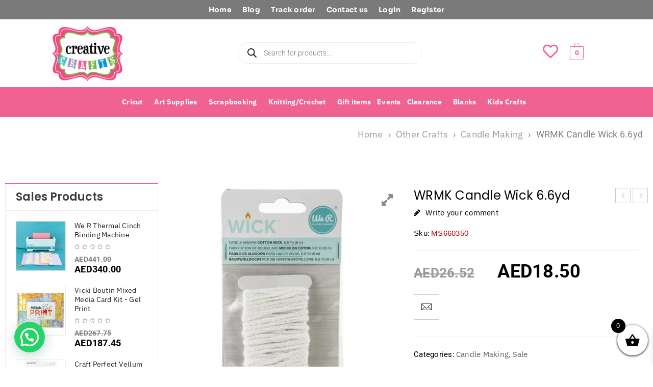

--- FILE ---
content_type: text/html; charset=UTF-8
request_url: https://creativecraftsdxb.com/product/wrmk-candle-wick-6-6yd/
body_size: 73029
content:


<!DOCTYPE html><html
dir="ltr" lang="en-US"><head><meta
charset="UTF-8" /><meta
name="viewport" content="width=device-width, initial-scale=1" /><link
rel="profile" href="http://gmpg.org/xfn/11" /><link
rel="pingback" href="https://creativecraftsdxb.com/xmlrpc.php" /> <script>document.documentElement.className=document.documentElement.className+' yes-js js_active js'</script> <title>WRMK Candle Wick 6.6yd – Dubai's Arts And Crafts Scrapbooking Paper Crafting Cricut</title><meta
name="description" content="Create beautiful, long-lasting candles with this 100% cotton, tubular braid wick. This 3.25x6.25 inch package contains 6.6 yards of candle wick. Use with the Wick Candle Maker (sold separately). WARNING: Choking Hazard. Not suitable for children under 3 years. Imported." /><meta
name="robots" content="max-image-preview:large" /><meta
name="yandex-verification" content="232f70fff8ce33a0" /><link
rel="canonical" href="https://creativecraftsdxb.com/product/wrmk-candle-wick-6-6yd/" /><meta
name="generator" content="All in One SEO (AIOSEO) 4.8.2" /> <script type="application/ld+json" class="aioseo-schema">
			{"@context":"https:\/\/schema.org","@graph":[{"@type":"BreadcrumbList","@id":"https:\/\/creativecraftsdxb.com\/product\/wrmk-candle-wick-6-6yd\/#breadcrumblist","itemListElement":[{"@type":"ListItem","@id":"https:\/\/creativecraftsdxb.com\/#listItem","position":1,"name":"Home","item":"https:\/\/creativecraftsdxb.com\/","nextItem":{"@type":"ListItem","@id":"https:\/\/creativecraftsdxb.com\/product\/wrmk-candle-wick-6-6yd\/#listItem","name":"WRMK Candle Wick 6.6yd"}},{"@type":"ListItem","@id":"https:\/\/creativecraftsdxb.com\/product\/wrmk-candle-wick-6-6yd\/#listItem","position":2,"name":"WRMK Candle Wick 6.6yd","previousItem":{"@type":"ListItem","@id":"https:\/\/creativecraftsdxb.com\/#listItem","name":"Home"}}]},{"@type":"Organization","@id":"https:\/\/creativecraftsdxb.com\/#organization","name":"Creative Crafts","description":"Dubai's Arts And Crafts Supplies by brands such as We R Memory Keepers, Cricut, EK Tools, Ranger, Prima Marketing. Materials for Soap Making, Decoupage, Resin  arts and crafts","url":"https:\/\/creativecraftsdxb.com\/","telephone":"+97144227505","logo":{"@type":"ImageObject","url":"https:\/\/creativecraftsdxb.com\/wp-content\/uploads\/2022\/08\/logo-512x512-min-e1668172657149-150x150-1.png.webp","@id":"https:\/\/creativecraftsdxb.com\/product\/wrmk-candle-wick-6-6yd\/#organizationLogo"},"image":{"@id":"https:\/\/creativecraftsdxb.com\/product\/wrmk-candle-wick-6-6yd\/#organizationLogo"},"sameAs":["https:\/\/facebook.com\/creativecraftsdxb","https:\/\/instagram.com\/creativecraftsdxb","https:\/\/youtube.com\/creativecraftsdxb"]},{"@type":"WebPage","@id":"https:\/\/creativecraftsdxb.com\/product\/wrmk-candle-wick-6-6yd\/#webpage","url":"https:\/\/creativecraftsdxb.com\/product\/wrmk-candle-wick-6-6yd\/","name":"WRMK Candle Wick 6.6yd \u2013 Dubai's Arts And Crafts Scrapbooking Paper Crafting Cricut","description":"Create beautiful, long-lasting candles with this 100% cotton, tubular braid wick. This 3.25x6.25 inch package contains 6.6 yards of candle wick. Use with the Wick Candle Maker (sold separately). WARNING: Choking Hazard. Not suitable for children under 3 years. Imported.","inLanguage":"en-US","isPartOf":{"@id":"https:\/\/creativecraftsdxb.com\/#website"},"breadcrumb":{"@id":"https:\/\/creativecraftsdxb.com\/product\/wrmk-candle-wick-6-6yd\/#breadcrumblist"},"image":{"@type":"ImageObject","url":"https:\/\/creativecraftsdxb.com\/wp-content\/uploads\/2022\/09\/wrk-candle-wick.jpg","@id":"https:\/\/creativecraftsdxb.com\/product\/wrmk-candle-wick-6-6yd\/#mainImage","width":600,"height":600},"primaryImageOfPage":{"@id":"https:\/\/creativecraftsdxb.com\/product\/wrmk-candle-wick-6-6yd\/#mainImage"},"datePublished":"2022-09-29T12:44:15+04:00","dateModified":"2023-11-24T08:01:36+04:00"},{"@type":"WebSite","@id":"https:\/\/creativecraftsdxb.com\/#website","url":"https:\/\/creativecraftsdxb.com\/","name":"Creative Crafts dxb","alternateName":"Creative Crafts Dubai","description":"Dubai's Arts And Crafts Supplies by brands such as We R Memory Keepers, Cricut, EK Tools, Ranger, Prima Marketing. Materials for Soap Making, Decoupage, Resin  arts and crafts","inLanguage":"en-US","publisher":{"@id":"https:\/\/creativecraftsdxb.com\/#organization"}}]}
		</script>  <script type='application/javascript'  id='pys-version-script'>console.log('PixelYourSite Free version 11.0.0.2')</script> <link
rel='dns-prefetch' href='//www.googletagmanager.com' /><link
rel='dns-prefetch' href='//checkout.tabby.ai' /><link
rel='dns-prefetch' href='//maxcdn.bootstrapcdn.com' /><link
rel='dns-prefetch' href='//fonts.googleapis.com' /><link
rel="alternate" type="application/rss+xml" title="Dubai&#039;s Arts And Crafts Scrapbooking Paper Crafting Cricut &raquo; Feed" href="https://creativecraftsdxb.com/feed/" /><link
rel="alternate" type="application/rss+xml" title="Dubai&#039;s Arts And Crafts Scrapbooking Paper Crafting Cricut &raquo; Comments Feed" href="https://creativecraftsdxb.com/comments/feed/" /><link
rel="alternate" type="application/rss+xml" title="Dubai&#039;s Arts And Crafts Scrapbooking Paper Crafting Cricut &raquo; WRMK Candle Wick 6.6yd Comments Feed" href="https://creativecraftsdxb.com/product/wrmk-candle-wick-6-6yd/feed/" /><link
rel="alternate" title="oEmbed (JSON)" type="application/json+oembed" href="https://creativecraftsdxb.com/wp-json/oembed/1.0/embed?url=https%3A%2F%2Fcreativecraftsdxb.com%2Fproduct%2Fwrmk-candle-wick-6-6yd%2F" /><link
rel="alternate" title="oEmbed (XML)" type="text/xml+oembed" href="https://creativecraftsdxb.com/wp-json/oembed/1.0/embed?url=https%3A%2F%2Fcreativecraftsdxb.com%2Fproduct%2Fwrmk-candle-wick-6-6yd%2F&#038;format=xml" /><link
rel="preload" href="https://creativecraftsdxb.com/wp-content/themes/boxshop/css/font-awesome.css" as="style" media="all" onload="this.onload=null;this.rel='stylesheet'"><link
rel="stylesheet" href="https://creativecraftsdxb.com/wp-content/themes/boxshop/css/font-awesome.css" media="all">
<noscript><link
rel="stylesheet" href="https://creativecraftsdxb.com/wp-content/themes/boxshop/css/font-awesome.css" media="all"></noscript>
<!--[if IE]><link
rel="stylesheet" href="https://creativecraftsdxb.com/wp-content/themes/boxshop/css/font-awesome.css" media="all"><![endif]--><link
rel="preload" href="https://creativecraftsdxb.com/wp-content/plugins/easy-login-woocommerce/xoo-form-fields-fw/lib/fontawesome5/css/all.min.css" as="style" media="all" onload="this.onload=null;this.rel='stylesheet'"><link
rel="stylesheet" href="https://creativecraftsdxb.com/wp-content/plugins/easy-login-woocommerce/xoo-form-fields-fw/lib/fontawesome5/css/all.min.css" media="all">
<noscript><link
rel="stylesheet" href="https://creativecraftsdxb.com/wp-content/plugins/easy-login-woocommerce/xoo-form-fields-fw/lib/fontawesome5/css/all.min.css" media="all"></noscript>
<!--[if IE]><link
rel="stylesheet" href="https://creativecraftsdxb.com/wp-content/plugins/easy-login-woocommerce/xoo-form-fields-fw/lib/fontawesome5/css/all.min.css" media="all"><![endif]--><link
rel="preload" href="https://maxcdn.bootstrapcdn.com/font-awesome/4.7.0/css/font-awesome.min.css" as="style" media="all" onload="this.onload=null;this.rel='stylesheet'"><link
rel="stylesheet" href="https://maxcdn.bootstrapcdn.com/font-awesome/4.7.0/css/font-awesome.min.css" media="all">
<noscript><link
rel="stylesheet" href="https://maxcdn.bootstrapcdn.com/font-awesome/4.7.0/css/font-awesome.min.css" media="all"></noscript>
<!--[if IE]><link
rel="stylesheet" href="https://maxcdn.bootstrapcdn.com/font-awesome/4.7.0/css/font-awesome.min.css" media="all"><![endif]--><link
rel="preload" href="https://creativecraftsdxb.com/wp-content/plugins/elementor/assets/lib/font-awesome/css/brands.css" as="style" media="all" onload="this.onload=null;this.rel='stylesheet'"><link
rel="stylesheet" href="https://creativecraftsdxb.com/wp-content/plugins/elementor/assets/lib/font-awesome/css/brands.css" media="all">
<noscript><link
rel="stylesheet" href="https://creativecraftsdxb.com/wp-content/plugins/elementor/assets/lib/font-awesome/css/brands.css" media="all"></noscript>
<!--[if IE]><link
rel="stylesheet" href="https://creativecraftsdxb.com/wp-content/plugins/elementor/assets/lib/font-awesome/css/brands.css" media="all"><![endif]--><link
rel="preload" href="https://creativecraftsdxb.com/wp-content/plugins/elementor/assets/lib/font-awesome/css/fontawesome.css" as="style" media="all" onload="this.onload=null;this.rel='stylesheet'"><link
rel="stylesheet" href="https://creativecraftsdxb.com/wp-content/plugins/elementor/assets/lib/font-awesome/css/fontawesome.css" media="all">
<noscript><link
rel="stylesheet" href="https://creativecraftsdxb.com/wp-content/plugins/elementor/assets/lib/font-awesome/css/fontawesome.css" media="all"></noscript>
<!--[if IE]><link
rel="stylesheet" href="https://creativecraftsdxb.com/wp-content/plugins/elementor/assets/lib/font-awesome/css/fontawesome.css" media="all"><![endif]--><link
rel="preload" href="https://creativecraftsdxb.com/wp-content/plugins/elementor/assets/lib/font-awesome/css/solid.css" as="style" media="all" onload="this.onload=null;this.rel='stylesheet'"><link
rel="stylesheet" href="https://creativecraftsdxb.com/wp-content/plugins/elementor/assets/lib/font-awesome/css/solid.css" media="all">
<noscript><link
rel="stylesheet" href="https://creativecraftsdxb.com/wp-content/plugins/elementor/assets/lib/font-awesome/css/solid.css" media="all"></noscript>
<!--[if IE]><link
rel="stylesheet" href="https://creativecraftsdxb.com/wp-content/plugins/elementor/assets/lib/font-awesome/css/solid.css" media="all"><![endif]--><link
rel="preload" href="https://creativecraftsdxb.com/wp-content/plugins/elementor/assets/lib/font-awesome/css/fontawesome.min.css" as="style" media="all" onload="this.onload=null;this.rel='stylesheet'"><link
rel="stylesheet" href="https://creativecraftsdxb.com/wp-content/plugins/elementor/assets/lib/font-awesome/css/fontawesome.min.css" media="all">
<noscript><link
rel="stylesheet" href="https://creativecraftsdxb.com/wp-content/plugins/elementor/assets/lib/font-awesome/css/fontawesome.min.css" media="all"></noscript>
<!--[if IE]><link
rel="stylesheet" href="https://creativecraftsdxb.com/wp-content/plugins/elementor/assets/lib/font-awesome/css/fontawesome.min.css" media="all"><![endif]--><link
rel="preload" href="https://creativecraftsdxb.com/wp-content/plugins/elementor/assets/lib/font-awesome/css/solid.min.css" as="style" media="all" onload="this.onload=null;this.rel='stylesheet'"><link
rel="stylesheet" href="https://creativecraftsdxb.com/wp-content/plugins/elementor/assets/lib/font-awesome/css/solid.min.css" media="all">
<noscript><link
rel="stylesheet" href="https://creativecraftsdxb.com/wp-content/plugins/elementor/assets/lib/font-awesome/css/solid.min.css" media="all"></noscript>
<!--[if IE]><link
rel="stylesheet" href="https://creativecraftsdxb.com/wp-content/plugins/elementor/assets/lib/font-awesome/css/solid.min.css" media="all"><![endif]--><link
rel="preload" href="https://creativecraftsdxb.com/wp-content/plugins/elementor/assets/lib/font-awesome/css/regular.min.css" as="style" media="all" onload="this.onload=null;this.rel='stylesheet'"><link
rel="stylesheet" href="https://creativecraftsdxb.com/wp-content/plugins/elementor/assets/lib/font-awesome/css/regular.min.css" media="all">
<noscript><link
rel="stylesheet" href="https://creativecraftsdxb.com/wp-content/plugins/elementor/assets/lib/font-awesome/css/regular.min.css" media="all"></noscript>
<!--[if IE]><link
rel="stylesheet" href="https://creativecraftsdxb.com/wp-content/plugins/elementor/assets/lib/font-awesome/css/regular.min.css" media="all"><![endif]--><style id='wp-img-auto-sizes-contain-inline-css' type='text/css'>img:is([sizes=auto i],[sizes^="auto," i]){contain-intrinsic-size:3000px 1500px}</style><style class="optimize_css_2" type="text/css" media="all">.wc-block-components-totals-wrapper .lws-wr-blocks.pointsoncart-component_unfold{text-decoration:none;cursor:pointer;color:inherit;display:flex;margin:0 16px;border-top:1px solid rgb(18 18 18 / .11);border-bottom:1px solid rgb(18 18 18 / .11)}.wc-block-components-totals-wrapper .lws-wr-blocks.pointsoncart-component_unfold svg{margin-left:auto;fill:currentColor}.wc-block-components-totals-wrapper .lws-wr-blocks.pointsoncart-component{border-top:1px solid rgb(18 18 18 / .11);border-bottom:1px solid rgb(18 18 18 / .11);margin-top:16px;padding:8px 16px}.wc-block-components-totals-wrapper .lws-wr-blocks.pointsoncart-component.is_loading{opacity:.5}.wc-block-components-totals-wrapper .lws-wr-blocks.pointsoncart-component .pointsoncart-component_fold{display:flex;gap:8px;cursor:pointer}.wc-block-components-totals-wrapper .lws-wr-blocks.pointsoncart-component .pointsoncart-component_fold svg{margin-left:auto;fill:currentColor}.wc-block-components-totals-wrapper .lws-wr-blocks .pointsoncart-component_form{display:flex;flex-direction:row;gap:8px;margin-bottom:0;width:100%}.wc-block-components-totals-wrapper .lws-wr-blocks .pointsoncart-component_form>*{margin-top:0}@keyframes dot-flashing{0%{bottom:0}25%{bottom:10px}46%{bottom:-3px}50%,100%{bottom:0}}.wc-block-components-totals-wrapper .lws-wr-blocks .pointsoncart-component_form .loading-dots span{opacity:1;font-weight:700;position:relative;animation-timing-function:ease-in-out;animation:dot-flashing 2s infinite}.wc-block-components-totals-wrapper .lws-wr-blocks .pointsoncart-component_form .loading-dots .dot1{animation-delay:0s}.wc-block-components-totals-wrapper .lws-wr-blocks .pointsoncart-component_form .loading-dots .dot2{animation-delay:.5s}.wc-block-components-totals-wrapper .lws-wr-blocks .pointsoncart-component_form .loading-dots .dot3{animation-delay:1s}.wc-block-components-totals-wrapper .lws-wr-blocks .pointsoncart-component_form button{cursor:pointer;align-items:center;display:inline-flex;flex:1;height:auto;justify-content:center;position:relative;text-align:center;transition:box-shadow .1s linear;padding-left:1em;padding-right:1em}.wc-block-components-totals-wrapper .lws-wr-blocks .pointsoncart-component_form button:disabled{cursor:not-allowed;opacity:.5;pointer-events:none}.wc-block-components-totals-wrapper .lws-wr-blocks .points-on-cart-details{font-size:smaller;font-weight:700;text-align:right;display:inline-block;width:100%}</style><link
rel='stylesheet' id='lws-global-css' href='https://creativecraftsdxb.com/wp-content/plugins/woorewards/assets/lws-adminpanel/styling/css/lws.min.css' type='text/css' media='all' /><style class="optimize_css_2" type="text/css" media="all">.xoo-aff-input-group{position:relative;display:flex;border-collapse:separate;width:100%}.xoo-aff-input-group:first-child{border-right:0}.xoo-aff-group input{box-sizing:border-box}.xoo-aff-input-group .xoo-aff-input-icon{padding:6px 0;font-size:14px;text-align:center;border-radius:4px;align-items:center;height:auto;align-self:stretch;display:flex;width:100%;justify-content:center;border-style:solid}body:not(.rtl) .xoo-aff-input-group .xoo-aff-input-icon{border-right:0;border-bottom-right-radius:0;border-top-right-radius:0}.xoo-aff-group input[type="text"],.xoo-aff-group input[type="password"],.xoo-aff-group input[type="email"],.xoo-aff-group input[type="number"],.xoo-aff-group select,.xoo-aff-group select+.select2,.xoo-aff-group input[type="tel"],.xoo-aff-group input[type="file"]{flex-grow:1;min-width:1px;margin:0;position:relative;z-index:2;width:100%!important;margin-bottom:0!important;height:50px;padding:6px 12px;font-size:14px;line-height:3.428571;background-image:none;border:1px solid #ccc;border-style:solid;border-radius:4px;-webkit-box-shadow:inset 0 1px 1px rgb(0 0 0 / .075);box-shadow:inset 0 1px 1px rgb(0 0 0 / .075);-webkit-transition:border-color ease-in-out .15s,-webkit-box-shadow ease-in-out .15s;-o-transition:border-color ease-in-out .15s,box-shadow ease-in-out .15s;transition:border-color ease-in-out .15s,box-shadow ease-in-out .15s;outline:0}.xoo-aff-group input::file-selector-button{background-color:#fff0;border:0;padding:0;margin-right:10px}.xoo-aff-group label{font-weight:600;display:block;margin-bottom:5px}.xoo-aff-group{float:left;width:calc(100% - 20px);position:relative}.xoo-aff-group.onehalf{width:calc(50% - 20px);margin-right:20px}.xoo-aff-group.onethird{width:calc(30% - 20px);margin-right:20px}.xoo-aff-group.twothird{width:calc(70% - 20px);margin-right:20px}.xoo-aff-group.onefourth{width:calc(25% - 20px);margin-right:20px}.xoo-aff-group.threefourth{width:calc(75% - 20px);margin-right:20px}div#ui-datepicker-div{z-index:99999999999!important}.xoo-aff-single_checkbox .xoo-aff-label{display:none}.xoo-aff-options-list label{font-weight:400}.xoo-aff-fields{display:table;width:100%}.xoo-aff-group.xoo-aff-checkbox_single{min-height:auto}.xoo-aff-group.one.xoo-aff-checkbox_single{margin-bottom:10px}.xoo-aff-group.xoo-aff-cont-checkbox_single{margin-bottom:5px}.xoo-aff-password-strength{text-align:center;font-weight:600;padding:3px .5em;font-size:1em}.xoo-aff-password-strength.strong{background-color:#c1e1b9;border-color:#83c373}.xoo-aff-password-strength.short{background-color:#f1adad;border-color:#e35b5b}.xoo-aff-password-strength.bad{background-color:#fbc5a9;border-color:#f78b53}.xoo-aff-password-strength.good{background-color:#ffe399;border-color:#ffc733}.xoo-aff-password-hint{margin:.5em 0 0;display:block}.xoo-aff-radio input,.xoo-aff-checkbox_single input,.xoo-aff-checkbox_list input{margin-right:5px}body .select2-dropdown{z-index:99999999999}.xoo-aff-group .select2-container .select2-selection.select2-selection--single{border:0;height:100%;background-color:#fff0;margin:0 0 0 0;border-radius:0;line-height:inherit;padding:0}.xoo-aff-group .select2.select2-container .select2-selection .select2-selection__rendered{padding:0;line-height:inherit;height:inherit}.xoo-aff-group .select2-container--default .select2-selection--single .select2-selection__arrow{top:50%;transform:translateY(-50%)}.xoo-aff-group .select2-container *:focus{outline:none}.xoo-aff-group select,.xoo-aff-group select+.select2{padding:0 15px}select.xoo-aff-states{display:none}@media only screen and (max-width:450px){.xoo-aff-group.onehalf,.xoo-aff-group.onefourth,.xoo-aff-group.onethird,.xoo-aff-group,.xoo-aff-group.twothird{width:calc(100% - 20px)}.xoo-aff-group{margin-right:0}}.xoo-aff-flag-cont{display:flex;align-items:center;height:inherit}.xoo-aff-flag-cont span:nth-child(1){margin-right:6px}.select2-results .xoo-aff-flag-cont span:nth-child(2){font-size:12px}span.xoo-aff-pwtog-hide{display:none}.xoo-aff-pw-toggle{display:flex;align-items:center;right:5px;position:absolute;z-index:2;top:0;bottom:0;user-select:none}.xoo-aff-pw-toggle>*{cursor:pointer;padding:5px}.xoo-aff-select2-dropdown{min-width:140px}label.xoo-aff-file-profile input[type="file"]{width:0!important;height:0!important;padding:0!important;position:absolute!important;top:30px!important;z-index:-1}label.xoo-aff-file-profile .xoo-aff-input-icon{border:0;margin:0 auto;padding:0;background-color:#fff0}label.xoo-aff-file-profile{display:table;margin:0 auto}label.xoo-aff-file-profile .xoo-aff-input-group{margin:0 auto;display:table;width:auto;cursor:pointer}.xoo-ff-file-pladd,.xoo-ff-file-plcheck{position:absolute;background-color:#fff;padding:2px;border-radius:50%;bottom:0;right:0}.xoo-aff-file-profile .xoo-ff-file-plcheck{color:#058105;display:none}.xoo-aff-file-profile-cont:not(.one)+.xoo-aff-group:not(.one){align-self:center}.xoo-ff-file-preview{border-radius:50%}.xoo-aff-file-profile-cont .xoo-ff-files{text-align:center}.xoo-aff-file-profile-cont .xoo-aff-label{margin-top:5px;margin-bottom:0}.xoo-aff-auto-fetch-loc{font-size:90%;cursor:pointer;margin-top:5px;margin-bottom:-10px;display:block;text-align:right}.xoo-aff-auto-fetch-loc span{margin:0 5px}.pac-container{z-index:9999999999}.xoo-aff-one-line .xoo-aff-radio{display:inline-flex;flex-wrap:wrap}.xoo-aff-one-line .xoo-aff-radio label{margin-right:10px;display:flex;align-items:center;justify-content:center}body.rtl .xoo-aff-auto-fetch-loc{text-align:left}body.rtl .xoo-aff-input-group .xoo-aff-input-icon{border-bottom-right-radius:4px;border-top-right-radius:4px;border-bottom-left-radius:0;border-top-left-radius:0}body.rtl .xoo-aff-flag-cont span:nth-child(1){margin-left:10px;margin-right:0;padding-right:0}body.rtl .xoo-aff-group{float:right}body.rtl .xoo-aff-radio input,body.rtl .xoo-aff-checkbox_single input,body.rtl .xoo-aff-checkbox_list input{margin-left:5px;margin-right:0}body.rtl .xoo-aff-group:not(.one){margin-left:20px;margin-right:0}body.rtl .xoo-aff-input-icon+input,body.rtl .xoo-aff-input-icon+select{border-top-right-radius:0;border-bottom-right-radius:0;border-bottom-left-radius:4px!important;border-top-left-radius:4px!important}body.rtl .xoo-aff-input-group .xoo-aff-input-icon{border-left:0}</style><style class="optimize_css_4" type="text/css" media="all">.xoo-aff-input-group .xoo-aff-input-icon{background-color:#eee;color:#555;max-width:40px;min-width:40px;border-color:#ccc;border-width:1px;font-size:14px}.xoo-aff-group{margin-bottom:30px}.xoo-aff-group input[type="text"],.xoo-aff-group input[type="password"],.xoo-aff-group input[type="email"],.xoo-aff-group input[type="number"],.xoo-aff-group select,.xoo-aff-group select+.select2,.xoo-aff-group input[type="tel"],.xoo-aff-group input[type="file"]{background-color:#fff;color:#777;border-width:1px;border-color:#ccc;height:50px}.xoo-aff-group input[type="file"]{line-height:calc(50px - 13px)}.xoo-aff-group input[type="text"]::placeholder,.xoo-aff-group input[type="password"]::placeholder,.xoo-aff-group input[type="email"]::placeholder,.xoo-aff-group input[type="number"]::placeholder,.xoo-aff-group select::placeholder,.xoo-aff-group input[type="tel"]::placeholder,.xoo-aff-group .select2-selection__rendered,.xoo-aff-group .select2-container--default .select2-selection--single .select2-selection__rendered,.xoo-aff-group input[type="file"]::placeholder,.xoo-aff-group input::file-selector-button{color:#777}.xoo-aff-group input[type="text"]:focus,.xoo-aff-group input[type="password"]:focus,.xoo-aff-group input[type="email"]:focus,.xoo-aff-group input[type="number"]:focus,.xoo-aff-group select:focus,.xoo-aff-group select+.select2:focus,.xoo-aff-group input[type="tel"]:focus,.xoo-aff-group input[type="file"]:focus{background-color:#ededed;color:#000}[placeholder]:focus::-webkit-input-placeholder{color:#000!important}.xoo-aff-input-icon+input[type="text"],.xoo-aff-input-icon+input[type="password"],.xoo-aff-input-icon+input[type="email"],.xoo-aff-input-icon+input[type="number"],.xoo-aff-input-icon+select,.xoo-aff-input-icon+select+.select2,.xoo-aff-input-icon+input[type="tel"],.xoo-aff-input-icon+input[type="file"]{border-bottom-left-radius:0;border-top-left-radius:0}</style><style id='xoo-aff-style-inline-css' type='text/css'>.xoo-aff-input-group .xoo-aff-input-icon{background-color:#eee;color:#555;max-width:40px;min-width:40px;border-color:#ccc;border-width:1px;font-size:14px}.xoo-aff-group{margin-bottom:30px}.xoo-aff-group input[type="text"],.xoo-aff-group input[type="password"],.xoo-aff-group input[type="email"],.xoo-aff-group input[type="number"],.xoo-aff-group select,.xoo-aff-group select+.select2,.xoo-aff-group input[type="tel"],.xoo-aff-group input[type="file"]{background-color:#fff;color:#777;border-width:1px;border-color:#ccc;height:50px}.xoo-aff-group input[type="file"]{line-height:calc(50px - 13px)}.xoo-aff-group input[type="text"]::placeholder,.xoo-aff-group input[type="password"]::placeholder,.xoo-aff-group input[type="email"]::placeholder,.xoo-aff-group input[type="number"]::placeholder,.xoo-aff-group select::placeholder,.xoo-aff-group input[type="tel"]::placeholder,.xoo-aff-group .select2-selection__rendered,.xoo-aff-group .select2-container--default .select2-selection--single .select2-selection__rendered,.xoo-aff-group input[type="file"]::placeholder,.xoo-aff-group input::file-selector-button{color:#777}.xoo-aff-group input[type="text"]:focus,.xoo-aff-group input[type="password"]:focus,.xoo-aff-group input[type="email"]:focus,.xoo-aff-group input[type="number"]:focus,.xoo-aff-group select:focus,.xoo-aff-group select+.select2:focus,.xoo-aff-group input[type="tel"]:focus,.xoo-aff-group input[type="file"]:focus{background-color:#ededed;color:#000}[placeholder]:focus::-webkit-input-placeholder{color:#000!important}.xoo-aff-input-icon+input[type="text"],.xoo-aff-input-icon+input[type="password"],.xoo-aff-input-icon+input[type="email"],.xoo-aff-input-icon+input[type="number"],.xoo-aff-input-icon+select,.xoo-aff-input-icon+select+.select2,.xoo-aff-input-icon+input[type="tel"],.xoo-aff-input-icon+input[type="file"]{border-bottom-left-radius:0;border-top-left-radius:0}</style><style class="optimize_css_2" type="text/css" media="all">.select2-container{box-sizing:border-box;display:inline-block;margin:0;position:relative;vertical-align:middle}.select2-container .select2-selection--single{box-sizing:border-box;cursor:pointer;display:block;height:28px;user-select:none;-webkit-user-select:none}.select2-container .select2-selection--single .select2-selection__rendered{display:block;padding-left:8px;padding-right:20px;overflow:hidden;text-overflow:ellipsis;white-space:nowrap}.select2-container .select2-selection--single .select2-selection__clear{background-color:#fff0;border:none;font-size:1em}.select2-container[dir="rtl"] .select2-selection--single .select2-selection__rendered{padding-right:8px;padding-left:20px}.select2-container .select2-selection--multiple{box-sizing:border-box;cursor:pointer;display:block;min-height:32px;user-select:none;-webkit-user-select:none}.select2-container .select2-selection--multiple .select2-selection__rendered{display:inline;list-style:none;padding:0}.select2-container .select2-selection--multiple .select2-selection__clear{background-color:#fff0;border:none;font-size:1em}.select2-container .select2-search--inline .select2-search__field{box-sizing:border-box;border:none;font-size:100%;margin-top:5px;margin-left:5px;padding:0}.select2-container .select2-search--inline .select2-search__field::-webkit-search-cancel-button{-webkit-appearance:none}.select2-dropdown{background-color:#fff;border:1px solid #aaa;border-radius:4px;box-sizing:border-box;display:block;position:absolute;left:-100000px;width:100%;z-index:1051}.select2-results{display:block}.select2-results__options{list-style:none;margin:0;padding:0}.select2-results__option{padding:6px;user-select:none;-webkit-user-select:none}.select2-results__option--selectable{cursor:pointer}.select2-container--open .select2-dropdown{left:0}.select2-container--open .select2-dropdown--above{border-bottom:none;border-bottom-left-radius:0;border-bottom-right-radius:0}.select2-container--open .select2-dropdown--below{border-top:none;border-top-left-radius:0;border-top-right-radius:0}.select2-search--dropdown{display:block;padding:4px}.select2-search--dropdown .select2-search__field{padding:4px;width:100%;box-sizing:border-box}.select2-search--dropdown .select2-search__field::-webkit-search-cancel-button{-webkit-appearance:none}.select2-search--dropdown.select2-search--hide{display:none}.select2-close-mask{border:0;margin:0;padding:0;display:block;position:fixed;left:0;top:0;min-height:100%;min-width:100%;height:auto;width:auto;opacity:0;z-index:99;background-color:#fff;filter:alpha(opacity=0)}.select2-hidden-accessible{border:0!important;clip:rect(0 0 0 0)!important;-webkit-clip-path:inset(50%)!important;clip-path:inset(50%)!important;height:1px!important;overflow:hidden!important;padding:0!important;position:absolute!important;width:1px!important;white-space:nowrap!important}.select2-container--default .select2-selection--single{background-color:#fff;border:1px solid #aaa;border-radius:4px}.select2-container--default .select2-selection--single .select2-selection__rendered{color:#444;line-height:28px}.select2-container--default .select2-selection--single .select2-selection__clear{cursor:pointer;float:right;font-weight:700;height:26px;margin-right:20px;padding-right:0}.select2-container--default .select2-selection--single .select2-selection__placeholder{color:#999}.select2-container--default .select2-selection--single .select2-selection__arrow{height:26px;position:absolute;top:1px;right:1px;width:20px}.select2-container--default .select2-selection--single .select2-selection__arrow b{border-color:#888 #fff0 #fff0 #fff0;border-style:solid;border-width:5px 4px 0 4px;height:0;left:50%;margin-left:-4px;margin-top:-2px;position:absolute;top:50%;width:0}.select2-container--default[dir="rtl"] .select2-selection--single .select2-selection__clear{float:left}.select2-container--default[dir="rtl"] .select2-selection--single .select2-selection__arrow{left:1px;right:auto}.select2-container--default.select2-container--disabled .select2-selection--single{background-color:#eee;cursor:default}.select2-container--default.select2-container--disabled .select2-selection--single .select2-selection__clear{display:none}.select2-container--default.select2-container--open .select2-selection--single .select2-selection__arrow b{border-color:#fff0 #fff0 #888 #fff0;border-width:0 4px 5px 4px}.select2-container--default .select2-selection--multiple{background-color:#fff;border:1px solid #aaa;border-radius:4px;cursor:text;padding-bottom:5px;padding-right:5px}.select2-container--default .select2-selection--multiple .select2-selection__clear{cursor:pointer;float:right;font-weight:700;height:20px;margin-right:10px;margin-top:5px;padding:1px}.select2-container--default .select2-selection--multiple .select2-selection__choice{background-color:#e4e4e4;border:1px solid #aaa;border-radius:4px;display:inline-block;margin-left:5px;margin-top:5px;padding:0}.select2-container--default .select2-selection--multiple .select2-selection__choice__display{cursor:default;padding-left:2px;padding-right:5px}.select2-container--default .select2-selection--multiple .select2-selection__choice__remove{background-color:#fff0;border:none;border-right:1px solid #aaa;border-top-left-radius:4px;border-bottom-left-radius:4px;color:#999;cursor:pointer;font-size:1em;font-weight:700;padding:0 4px}.select2-container--default .select2-selection--multiple .select2-selection__choice__remove:hover,.select2-container--default .select2-selection--multiple .select2-selection__choice__remove:focus{background-color:#f1f1f1;color:#333;outline:none}.select2-container--default[dir="rtl"] .select2-selection--multiple .select2-selection__choice{margin-left:5px;margin-right:auto}.select2-container--default[dir="rtl"] .select2-selection--multiple .select2-selection__choice__display{padding-left:5px;padding-right:2px}.select2-container--default[dir="rtl"] .select2-selection--multiple .select2-selection__choice__remove{border-left:1px solid #aaa;border-right:none;border-top-left-radius:0;border-bottom-left-radius:0;border-top-right-radius:4px;border-bottom-right-radius:4px}.select2-container--default[dir="rtl"] .select2-selection--multiple .select2-selection__clear{float:left;margin-left:10px;margin-right:auto}.select2-container--default.select2-container--focus .select2-selection--multiple{border:solid #000 1px;outline:0}.select2-container--default.select2-container--disabled .select2-selection--multiple{background-color:#eee;cursor:default}.select2-container--default.select2-container--disabled .select2-selection__choice__remove{display:none}.select2-container--default.select2-container--open.select2-container--above .select2-selection--single,.select2-container--default.select2-container--open.select2-container--above .select2-selection--multiple{border-top-left-radius:0;border-top-right-radius:0}.select2-container--default.select2-container--open.select2-container--below .select2-selection--single,.select2-container--default.select2-container--open.select2-container--below .select2-selection--multiple{border-bottom-left-radius:0;border-bottom-right-radius:0}.select2-container--default .select2-search--dropdown .select2-search__field{border:1px solid #aaa}.select2-container--default .select2-search--inline .select2-search__field{background:#fff0;border:none;outline:0;box-shadow:none;-webkit-appearance:textfield}.select2-container--default .select2-results>.select2-results__options{max-height:200px;overflow-y:auto}.select2-container--default .select2-results__option .select2-results__option{padding-left:1em}.select2-container--default .select2-results__option .select2-results__option .select2-results__group{padding-left:0}.select2-container--default .select2-results__option .select2-results__option .select2-results__option{margin-left:-1em;padding-left:2em}.select2-container--default .select2-results__option .select2-results__option .select2-results__option .select2-results__option{margin-left:-2em;padding-left:3em}.select2-container--default .select2-results__option .select2-results__option .select2-results__option .select2-results__option .select2-results__option{margin-left:-3em;padding-left:4em}.select2-container--default .select2-results__option .select2-results__option .select2-results__option .select2-results__option .select2-results__option .select2-results__option{margin-left:-4em;padding-left:5em}.select2-container--default .select2-results__option .select2-results__option .select2-results__option .select2-results__option .select2-results__option .select2-results__option .select2-results__option{margin-left:-5em;padding-left:6em}.select2-container--default .select2-results__option--group{padding:0}.select2-container--default .select2-results__option--disabled{color:#999}.select2-container--default .select2-results__option--selected{background-color:#ddd}.select2-container--default .select2-results__option--highlighted.select2-results__option--selectable{background-color:#5897fb;color:#fff}.select2-container--default .select2-results__group{cursor:default;display:block;padding:6px}.select2-container--classic .select2-selection--single{background-color:#f7f7f7;border:1px solid #aaa;border-radius:4px;outline:0;background-image:-webkit-linear-gradient(top,#fff 50%,#eee 100%);background-image:-o-linear-gradient(top,#fff 50%,#eee 100%);background-image:linear-gradient(to bottom,#fff 50%,#eee 100%);background-repeat:repeat-x;filter:progid:DXImageTransform.Microsoft.gradient(startColorstr='#FFFFFFFF',endColorstr='#FFEEEEEE',GradientType=0)}.select2-container--classic .select2-selection--single:focus{border:1px solid #5897fb}.select2-container--classic .select2-selection--single .select2-selection__rendered{color:#444;line-height:28px}.select2-container--classic .select2-selection--single .select2-selection__clear{cursor:pointer;float:right;font-weight:700;height:26px;margin-right:20px}.select2-container--classic .select2-selection--single .select2-selection__placeholder{color:#999}.select2-container--classic .select2-selection--single .select2-selection__arrow{background-color:#ddd;border:none;border-left:1px solid #aaa;border-top-right-radius:4px;border-bottom-right-radius:4px;height:26px;position:absolute;top:1px;right:1px;width:20px;background-image:-webkit-linear-gradient(top,#eee 50%,#ccc 100%);background-image:-o-linear-gradient(top,#eee 50%,#ccc 100%);background-image:linear-gradient(to bottom,#eee 50%,#ccc 100%);background-repeat:repeat-x;filter:progid:DXImageTransform.Microsoft.gradient(startColorstr='#FFEEEEEE',endColorstr='#FFCCCCCC',GradientType=0)}.select2-container--classic .select2-selection--single .select2-selection__arrow b{border-color:#888 #fff0 #fff0 #fff0;border-style:solid;border-width:5px 4px 0 4px;height:0;left:50%;margin-left:-4px;margin-top:-2px;position:absolute;top:50%;width:0}.select2-container--classic[dir="rtl"] .select2-selection--single .select2-selection__clear{float:left}.select2-container--classic[dir="rtl"] .select2-selection--single .select2-selection__arrow{border:none;border-right:1px solid #aaa;border-radius:0;border-top-left-radius:4px;border-bottom-left-radius:4px;left:1px;right:auto}.select2-container--classic.select2-container--open .select2-selection--single{border:1px solid #5897fb}.select2-container--classic.select2-container--open .select2-selection--single .select2-selection__arrow{background:#fff0;border:none}.select2-container--classic.select2-container--open .select2-selection--single .select2-selection__arrow b{border-color:#fff0 #fff0 #888 #fff0;border-width:0 4px 5px 4px}.select2-container--classic.select2-container--open.select2-container--above .select2-selection--single{border-top:none;border-top-left-radius:0;border-top-right-radius:0;background-image:-webkit-linear-gradient(top,#fff 0%,#eee 50%);background-image:-o-linear-gradient(top,#fff 0%,#eee 50%);background-image:linear-gradient(to bottom,#fff 0%,#eee 50%);background-repeat:repeat-x;filter:progid:DXImageTransform.Microsoft.gradient(startColorstr='#FFFFFFFF',endColorstr='#FFEEEEEE',GradientType=0)}.select2-container--classic.select2-container--open.select2-container--below .select2-selection--single{border-bottom:none;border-bottom-left-radius:0;border-bottom-right-radius:0;background-image:-webkit-linear-gradient(top,#eee 50%,#fff 100%);background-image:-o-linear-gradient(top,#eee 50%,#fff 100%);background-image:linear-gradient(to bottom,#eee 50%,#fff 100%);background-repeat:repeat-x;filter:progid:DXImageTransform.Microsoft.gradient(startColorstr='#FFEEEEEE',endColorstr='#FFFFFFFF',GradientType=0)}.select2-container--classic .select2-selection--multiple{background-color:#fff;border:1px solid #aaa;border-radius:4px;cursor:text;outline:0;padding-bottom:5px;padding-right:5px}.select2-container--classic .select2-selection--multiple:focus{border:1px solid #5897fb}.select2-container--classic .select2-selection--multiple .select2-selection__clear{display:none}.select2-container--classic .select2-selection--multiple .select2-selection__choice{background-color:#e4e4e4;border:1px solid #aaa;border-radius:4px;display:inline-block;margin-left:5px;margin-top:5px;padding:0}.select2-container--classic .select2-selection--multiple .select2-selection__choice__display{cursor:default;padding-left:2px;padding-right:5px}.select2-container--classic .select2-selection--multiple .select2-selection__choice__remove{background-color:#fff0;border:none;border-top-left-radius:4px;border-bottom-left-radius:4px;color:#888;cursor:pointer;font-size:1em;font-weight:700;padding:0 4px}.select2-container--classic .select2-selection--multiple .select2-selection__choice__remove:hover{color:#555;outline:none}.select2-container--classic[dir="rtl"] .select2-selection--multiple .select2-selection__choice{margin-left:5px;margin-right:auto}.select2-container--classic[dir="rtl"] .select2-selection--multiple .select2-selection__choice__display{padding-left:5px;padding-right:2px}.select2-container--classic[dir="rtl"] .select2-selection--multiple .select2-selection__choice__remove{border-top-left-radius:0;border-bottom-left-radius:0;border-top-right-radius:4px;border-bottom-right-radius:4px}.select2-container--classic.select2-container--open .select2-selection--multiple{border:1px solid #5897fb}.select2-container--classic.select2-container--open.select2-container--above .select2-selection--multiple{border-top:none;border-top-left-radius:0;border-top-right-radius:0}.select2-container--classic.select2-container--open.select2-container--below .select2-selection--multiple{border-bottom:none;border-bottom-left-radius:0;border-bottom-right-radius:0}.select2-container--classic .select2-search--dropdown .select2-search__field{border:1px solid #aaa;outline:0}.select2-container--classic .select2-search--inline .select2-search__field{outline:0;box-shadow:none}.select2-container--classic .select2-dropdown{background-color:#fff;border:1px solid #fff0}.select2-container--classic .select2-dropdown--above{border-bottom:none}.select2-container--classic .select2-dropdown--below{border-top:none}.select2-container--classic .select2-results>.select2-results__options{max-height:200px;overflow-y:auto}.select2-container--classic .select2-results__option--group{padding:0}.select2-container--classic .select2-results__option--disabled{color:grey}.select2-container--classic .select2-results__option--highlighted.select2-results__option--selectable{background-color:#3875d7;color:#fff}.select2-container--classic .select2-results__group{cursor:default;display:block;padding:6px}.select2-container--classic.select2-container--open .select2-dropdown{border-color:#5897fb}</style><style id='classic-theme-styles-inline-css' type='text/css'>
/*! This file is auto-generated */
.wp-block-button__link{color:#fff;background-color:#32373c;border-radius:9999px;box-shadow:none;text-decoration:none;padding:calc(.667em + 2px) calc(1.333em + 2px);font-size:1.125em}.wp-block-file__button{background:#32373c;color:#fff;text-decoration:none}</style><style class="optimize_css_2" type="text/css" media="all">body.compensate-for-scrollbar{overflow:hidden}.fancybox-active{height:auto}.fancybox-is-hidden{left:-9999px;margin:0;position:absolute!important;top:-9999px;visibility:hidden}.fancybox-container{-webkit-backface-visibility:hidden;backface-visibility:hidden;font-family:-apple-system,BlinkMacSystemFont,'Segoe UI',Roboto,'Helvetica Neue',Arial,sans-serif,'Apple Color Emoji','Segoe UI Emoji','Segoe UI Symbol';height:100%;left:0;position:fixed;-webkit-tap-highlight-color:#fff0;top:0;-webkit-transform:translateZ(0);transform:translateZ(0);width:100%;z-index:99992}.fancybox-container *{box-sizing:border-box}.fancybox-outer,.fancybox-inner,.fancybox-bg,.fancybox-stage{bottom:0;left:0;position:absolute;right:0;top:0}.fancybox-outer{-webkit-overflow-scrolling:touch;overflow-y:auto}.fancybox-bg{background:#1e1e1e;opacity:0;transition-duration:inherit;transition-property:opacity;transition-timing-function:cubic-bezier(.47,0,.74,.71)}.fancybox-is-open .fancybox-bg{opacity:.87;transition-timing-function:cubic-bezier(.22,.61,.36,1)}.fancybox-infobar,.fancybox-toolbar,.fancybox-caption,.fancybox-navigation .fancybox-button{direction:ltr;opacity:0;position:absolute;transition:opacity .25s,visibility 0s linear .25s;visibility:hidden;z-index:99997}.fancybox-show-infobar .fancybox-infobar,.fancybox-show-toolbar .fancybox-toolbar,.fancybox-show-caption .fancybox-caption,.fancybox-show-nav .fancybox-navigation .fancybox-button{opacity:1;transition:opacity .25s,visibility 0s;visibility:visible}.fancybox-infobar{color:#ccc;font-size:13px;-webkit-font-smoothing:subpixel-antialiased;height:44px;left:0;line-height:44px;min-width:44px;mix-blend-mode:difference;padding:0 10px;pointer-events:none;text-align:center;top:0;-webkit-touch-callout:none;-webkit-user-select:none;-moz-user-select:none;-ms-user-select:none;user-select:none}.fancybox-toolbar{right:0;top:0}.fancybox-stage{direction:ltr;overflow:visible;-webkit-transform:translate3d(0,0,0);z-index:99994}.fancybox-is-open .fancybox-stage{overflow:hidden}.fancybox-slide{-webkit-backface-visibility:hidden;backface-visibility:hidden;display:none;height:100%;left:0;outline:none;overflow:auto;-webkit-overflow-scrolling:touch;padding:44px;position:absolute;text-align:center;top:0;transition-property:opacity,-webkit-transform;transition-property:transform,opacity;transition-property:transform,opacity,-webkit-transform;white-space:normal;width:100%;z-index:99994}.fancybox-slide::before{content:'';display:inline-block;height:100%;margin-right:-.25em;vertical-align:middle;width:0}.fancybox-is-sliding .fancybox-slide,.fancybox-slide--previous,.fancybox-slide--current,.fancybox-slide--next{display:block}.fancybox-slide--next{z-index:99995}.fancybox-slide--image{overflow:visible;padding:44px 0}.fancybox-slide--image::before{display:none}.fancybox-slide--html{padding:6px 6px 0 6px}.fancybox-slide--iframe{padding:44px 44px 0}.fancybox-content{background:#fff;display:inline-block;margin:0 0 6px 0;max-width:100%;overflow:auto;padding:0;padding:24px;position:relative;text-align:left;vertical-align:middle}.fancybox-slide--image .fancybox-content{-webkit-animation-timing-function:cubic-bezier(.5,0,.14,1);animation-timing-function:cubic-bezier(.5,0,.14,1);-webkit-backface-visibility:hidden;backface-visibility:hidden;background:#fff0;background-repeat:no-repeat;background-size:100% 100%;left:0;margin:0;max-width:none;overflow:visible;padding:0;position:absolute;top:0;-webkit-transform-origin:top left;-ms-transform-origin:top left;transform-origin:top left;transition-property:opacity,-webkit-transform;transition-property:transform,opacity;transition-property:transform,opacity,-webkit-transform;-webkit-user-select:none;-moz-user-select:none;-ms-user-select:none;user-select:none;z-index:99995}.fancybox-can-zoomOut .fancybox-content{cursor:-webkit-zoom-out;cursor:zoom-out}.fancybox-can-zoomIn .fancybox-content{cursor:-webkit-zoom-in;cursor:zoom-in}.fancybox-can-drag .fancybox-content{cursor:-webkit-grab;cursor:grab}.fancybox-is-dragging .fancybox-content{cursor:-webkit-grabbing;cursor:grabbing}.fancybox-container [data-selectable='true']{cursor:text}.fancybox-image,.fancybox-spaceball{background:#fff0;border:0;height:100%;left:0;margin:0;max-height:none;max-width:none;padding:0;position:absolute;top:0;-webkit-user-select:none;-moz-user-select:none;-ms-user-select:none;user-select:none;width:100%}.fancybox-spaceball{z-index:1}.fancybox-slide--html .fancybox-content{margin-bottom:6px}.fancybox-slide--video .fancybox-content,.fancybox-slide--map .fancybox-content,.fancybox-slide--iframe .fancybox-content{height:100%;margin:0;overflow:visible;padding:0;width:100%}.fancybox-slide--video .fancybox-content{background:#000}.fancybox-slide--map .fancybox-content{background:#e5e3df}.fancybox-slide--iframe .fancybox-content{background:#fff;height:calc(100% - 44px);margin-bottom:44px}.fancybox-video,.fancybox-iframe{background:#fff0;border:0;height:100%;margin:0;overflow:hidden;padding:0;width:100%}.fancybox-iframe{vertical-align:top}.fancybox-error{background:#fff;cursor:default;max-width:400px;padding:40px;width:100%}.fancybox-error p{color:#444;font-size:16px;line-height:20px;margin:0;padding:0}.fancybox-button{background:rgb(30 30 30 / .6);border:0;border-radius:0;cursor:pointer;display:inline-block;height:44px;margin:0;outline:none;padding:10px;transition:color .2s;vertical-align:top;width:44px}.fancybox-button,.fancybox-button:visited,.fancybox-button:link{color:#ccc}.fancybox-button:focus,.fancybox-button:hover{color:#fff}.fancybox-button.disabled,.fancybox-button.disabled:hover,.fancybox-button[disabled],.fancybox-button[disabled]:hover{color:#888;cursor:default}.fancybox-button svg{display:block;overflow:visible;position:relative;shape-rendering:geometricPrecision}.fancybox-button svg path{fill:#fff0;stroke:currentColor;stroke-linejoin:round;stroke-width:3}.fancybox-button--play svg path:nth-child(2){display:none}.fancybox-button--pause svg path:nth-child(1){display:none}.fancybox-button--play svg path,.fancybox-button--share svg path,.fancybox-button--thumbs svg path{fill:currentColor}.fancybox-button--share svg path{stroke-width:1}.fancybox-navigation .fancybox-button{height:38px;opacity:0;padding:6px;position:absolute;top:50%;width:38px}.fancybox-show-nav .fancybox-navigation .fancybox-button{transition:opacity .25s,visibility 0s,color .25s}.fancybox-navigation .fancybox-button::after{content:'';left:-25px;padding:50px;position:absolute;top:-25px}.fancybox-navigation .fancybox-button--arrow_left{left:6px}.fancybox-navigation .fancybox-button--arrow_right{right:6px}.fancybox-close-small{background:#fff0;border:0;border-radius:0;color:#555;cursor:pointer;height:44px;margin:0;padding:6px;position:absolute;right:0;top:0;width:44px;z-index:10}.fancybox-close-small svg{fill:#fff0;opacity:.8;stroke:currentColor;stroke-width:1.5;transition:stroke .1s}.fancybox-close-small:focus{outline:none}.fancybox-close-small:hover svg{opacity:1}.fancybox-slide--image .fancybox-close-small,.fancybox-slide--video .fancybox-close-small,.fancybox-slide--iframe .fancybox-close-small{color:#ccc;padding:5px;right:-12px;top:-44px}.fancybox-slide--image .fancybox-close-small:hover svg,.fancybox-slide--video .fancybox-close-small:hover svg,.fancybox-slide--iframe .fancybox-close-small:hover svg{background:#fff0;color:#fff}.fancybox-is-scaling .fancybox-close-small,.fancybox-is-zoomable.fancybox-can-drag .fancybox-close-small{display:none}.fancybox-caption{bottom:0;color:#fff;font-size:14px;font-weight:400;left:0;line-height:1.5;padding:25px 44px 25px 44px;right:0}.fancybox-caption::before{background-image:url([data-uri]);background-repeat:repeat-x;background-size:contain;bottom:0;content:'';display:block;left:0;pointer-events:none;position:absolute;right:0;top:-25px;z-index:-1}.fancybox-caption::after{border-bottom:1px solid rgb(255 255 255 / .3);content:'';display:block;left:44px;position:absolute;right:44px;top:0}.fancybox-caption a,.fancybox-caption a:link,.fancybox-caption a:visited{color:#ccc;text-decoration:none}.fancybox-caption a:hover{color:#fff;text-decoration:underline}.fancybox-loading{-webkit-animation:fancybox-rotate .8s infinite linear;animation:fancybox-rotate .8s infinite linear;background:#fff0;border:6px solid rgb(100 100 100 / .5);border-radius:100%;border-top-color:#fff;height:60px;left:50%;margin:-30px 0 0 -30px;opacity:.6;padding:0;position:absolute;top:50%;width:60px;z-index:99999}@-webkit-keyframes fancybox-rotate{from{-webkit-transform:rotate(0deg);transform:rotate(0deg)}to{-webkit-transform:rotate(359deg);transform:rotate(359deg)}}@keyframes fancybox-rotate{from{-webkit-transform:rotate(0deg);transform:rotate(0deg)}to{-webkit-transform:rotate(359deg);transform:rotate(359deg)}}.fancybox-animated{transition-timing-function:cubic-bezier(0,0,.25,1)}.fancybox-fx-slide.fancybox-slide--previous{opacity:0;-webkit-transform:translate3d(-100%,0,0);transform:translate3d(-100%,0,0)}.fancybox-fx-slide.fancybox-slide--next{opacity:0;-webkit-transform:translate3d(100%,0,0);transform:translate3d(100%,0,0)}.fancybox-fx-slide.fancybox-slide--current{opacity:1;-webkit-transform:translate3d(0,0,0);transform:translate3d(0,0,0)}.fancybox-fx-fade.fancybox-slide--previous,.fancybox-fx-fade.fancybox-slide--next{opacity:0;transition-timing-function:cubic-bezier(.19,1,.22,1)}.fancybox-fx-fade.fancybox-slide--current{opacity:1}.fancybox-fx-zoom-in-out.fancybox-slide--previous{opacity:0;-webkit-transform:scale3d(1.5,1.5,1.5);transform:scale3d(1.5,1.5,1.5)}.fancybox-fx-zoom-in-out.fancybox-slide--next{opacity:0;-webkit-transform:scale3d(.5,.5,.5);transform:scale3d(.5,.5,.5)}.fancybox-fx-zoom-in-out.fancybox-slide--current{opacity:1;-webkit-transform:scale3d(1,1,1);transform:scale3d(1,1,1)}.fancybox-fx-rotate.fancybox-slide--previous{opacity:0;-webkit-transform:rotate(-360deg);-ms-transform:rotate(-360deg);transform:rotate(-360deg)}.fancybox-fx-rotate.fancybox-slide--next{opacity:0;-webkit-transform:rotate(360deg);-ms-transform:rotate(360deg);transform:rotate(360deg)}.fancybox-fx-rotate.fancybox-slide--current{opacity:1;-webkit-transform:rotate(0deg);-ms-transform:rotate(0deg);transform:rotate(0deg)}.fancybox-fx-circular.fancybox-slide--previous{opacity:0;-webkit-transform:scale3d(0,0,0) translate3d(-100%,0,0);transform:scale3d(0,0,0) translate3d(-100%,0,0)}.fancybox-fx-circular.fancybox-slide--next{opacity:0;-webkit-transform:scale3d(0,0,0) translate3d(100%,0,0);transform:scale3d(0,0,0) translate3d(100%,0,0)}.fancybox-fx-circular.fancybox-slide--current{opacity:1;-webkit-transform:scale3d(1,1,1) translate3d(0,0,0);transform:scale3d(1,1,1) translate3d(0,0,0)}.fancybox-fx-tube.fancybox-slide--previous{-webkit-transform:translate3d(-100%,0,0) scale(.1) skew(-10deg);transform:translate3d(-100%,0,0) scale(.1) skew(-10deg)}.fancybox-fx-tube.fancybox-slide--next{-webkit-transform:translate3d(100%,0,0) scale(.1) skew(10deg);transform:translate3d(100%,0,0) scale(.1) skew(10deg)}.fancybox-fx-tube.fancybox-slide--current{-webkit-transform:translate3d(0,0,0) scale(1);transform:translate3d(0,0,0) scale(1)}.fancybox-share{background:#f4f4f4;border-radius:3px;max-width:90%;padding:30px;text-align:center}.fancybox-share h1{color:#222;font-size:35px;font-weight:700;margin:0 0 20px 0}.fancybox-share p{margin:0;padding:0}.fancybox-share__button{border:0;border-radius:3px;display:inline-block;font-size:14px;font-weight:700;line-height:40px;margin:0 5px 10px 5px;min-width:130px;padding:0 15px;text-decoration:none;transition:all .2s;-webkit-user-select:none;-moz-user-select:none;-ms-user-select:none;user-select:none;white-space:nowrap}.fancybox-share__button:visited,.fancybox-share__button:link{color:#fff}.fancybox-share__button:hover{text-decoration:none}.fancybox-share__button--fb{background:#3b5998}.fancybox-share__button--fb:hover{background:#344e86}.fancybox-share__button--pt{background:#bd081d}.fancybox-share__button--pt:hover{background:#aa0719}.fancybox-share__button--tw{background:#1da1f2}.fancybox-share__button--tw:hover{background:#0d95e8}.fancybox-share__button svg{height:25px;margin-right:7px;position:relative;top:-1px;vertical-align:middle;width:25px}.fancybox-share__button svg path{fill:#fff}.fancybox-share__input{background:#fff0;border:0;border-bottom:1px solid #d7d7d7;border-radius:0;color:#5d5b5b;font-size:14px;margin:10px 0 0 0;outline:none;padding:10px 15px;width:100%}.fancybox-thumbs{background:#fff;bottom:0;display:none;margin:0;-webkit-overflow-scrolling:touch;-ms-overflow-style:-ms-autohiding-scrollbar;padding:2px 2px 4px 2px;position:absolute;right:0;-webkit-tap-highlight-color:#fff0;top:0;width:212px;z-index:99995}.fancybox-thumbs-x{overflow-x:auto;overflow-y:hidden}.fancybox-show-thumbs .fancybox-thumbs{display:block}.fancybox-show-thumbs .fancybox-inner{right:212px}.fancybox-thumbs>ul{font-size:0;height:100%;list-style:none;margin:0;overflow-x:hidden;overflow-y:auto;padding:0;position:absolute;position:relative;white-space:nowrap;width:100%}.fancybox-thumbs-x>ul{overflow:hidden}.fancybox-thumbs-y>ul::-webkit-scrollbar{width:7px}.fancybox-thumbs-y>ul::-webkit-scrollbar-track{background:#fff;border-radius:10px;box-shadow:inset 0 0 6px rgb(0 0 0 / .3)}.fancybox-thumbs-y>ul::-webkit-scrollbar-thumb{background:#2a2a2a;border-radius:10px}.fancybox-thumbs>ul>li{-webkit-backface-visibility:hidden;backface-visibility:hidden;cursor:pointer;float:left;height:75px;margin:2px;max-height:calc(100% - 8px);max-width:calc(50% - 4px);outline:none;overflow:hidden;padding:0;position:relative;-webkit-tap-highlight-color:#fff0;width:100px}.fancybox-thumbs-loading{background:rgb(0 0 0 / .1)}.fancybox-thumbs>ul>li{background-position:center center;background-repeat:no-repeat;background-size:cover}.fancybox-thumbs>ul>li:before{border:4px solid #4ea7f9;bottom:0;content:'';left:0;opacity:0;position:absolute;right:0;top:0;transition:all 0.2s cubic-bezier(.25,.46,.45,.94);z-index:99991}.fancybox-thumbs .fancybox-thumbs-active:before{opacity:1}@media all and (max-width:800px){.fancybox-thumbs{width:110px}.fancybox-show-thumbs .fancybox-inner{right:110px}.fancybox-thumbs>ul>li{max-width:calc(100% - 10px)}}</style><style class="optimize_css_2" type="text/css" media="all">.slick-prev:before,.slick-next:before,a.wpgis-popup{transition:all 0.3s linear 0s;-webkit-transition:all 0.3s linear 0s;-moz-transition:all 0.3s linear 0s;-o-transition:all 0.3s linear 0s}.slick-slider{position:relative;display:block;box-sizing:border-box;-webkit-user-select:none;-moz-user-select:none;-ms-user-select:none;user-select:none;-webkit-touch-callout:none;-khtml-user-select:none;-ms-touch-action:pan-y;touch-action:pan-y;-webkit-tap-highlight-color:#fff0;overflow:hidden}.slick-list{position:relative;display:block;overflow:hidden;margin:0;padding:0}.slick-list:focus{outline:none}.slick-list.dragging{cursor:pointer;cursor:hand}.slick-slider .slick-track,.slick-slider .slick-list{-webkit-transform:translate3d(0,0,0);-moz-transform:translate3d(0,0,0);-ms-transform:translate3d(0,0,0);-o-transform:translate3d(0,0,0);transform:translate3d(0,0,0)}.slick-track{position:relative;top:0;left:0;display:block}.slick-track:before,.slick-track:after{display:table;content:''}.slick-track:after{clear:both}.slick-loading .slick-track{visibility:hidden}.slick-slide{display:none;float:left;height:100%;min-height:1px}[dir='rtl'] .slick-slide{float:right}.slick-slide img{display:block}.slick-slide.slick-loading img{display:none}.slick-slide.dragging img{pointer-events:none}.slick-initialized .slick-slide{display:block}.slick-loading .slick-slide{visibility:hidden}.slick-vertical .slick-slide{display:block;height:auto;border:1px solid #fff0}.slick-arrow.slick-hidden{display:none}.slick-prev,.slick-next,.slick-prev:hover,.slick-next:hover{border:0;display:inline-block;font-size:0;height:32px;line-height:33px;position:absolute;top:50%;width:27px;background:none!important;box-shadow:none!important;border-radius:0;margin-top:-16px;opacity:.75}.slick-prev:hover,.slick-next:hover{opacity:1}.slick-prev.slick-disabled,.slick-next.slick-disabled{opacity:.25}.slick-prev:before,.slick-next:before{font-size:16px;line-height:1;color:#333}.slick-prev{left:-28px}[dir='rtl'] .slick-prev{right:-28px;left:auto}.slick-prev:before{content:"\f053";font-family:FontAwesome}[dir='rtl'] .slick-prev:before{content:"\f054";font-family:FontAwesome}.slick-next{right:-28px}[dir='rtl'] .slick-next{right:auto;left:-28px}.slick-next:before{content:"\f054";font-family:FontAwesome}[dir='rtl'] .slick-next:before{content:"\f053";font-family:FontAwesome}.slick-dotted.slick-slider{margin-bottom:30px}.slick-dots{position:absolute;bottom:-25px;display:block;width:100%;padding:0;margin:0;list-style:none;text-align:center}.slick-dots li{position:relative;display:inline-block;width:20px;height:20px;margin:0 5px;padding:0;cursor:pointer}.slick-dots li button{font-size:0;line-height:0;display:block;width:20px;height:20px;padding:5px;cursor:pointer;color:#fff0;border:0;outline:none;background:#fff0}.slick-dots li button:hover,.slick-dots li button:focus{outline:none}.slick-dots li button:hover:before,.slick-dots li button:focus:before{opacity:1}.slick-dots li button:before{font-family:'slick';font-size:6px;line-height:20px;position:absolute;top:0;left:0;width:20px;height:20px;content:'•';text-align:center;opacity:.25;color:#000;-webkit-font-smoothing:antialiased;-moz-osx-font-smoothing:grayscale}.slick-dots li.slick-active button:before{opacity:.75;color:#000}.wpgis-slider-nav img{cursor:pointer}a.wpgis-popup{top:10px;font-size:25px;line-height:0;opacity:.6;outline:medium none!important;padding:15px 0;position:absolute;right:13px;text-decoration:none;z-index:9;color:#444}a.wpgis-popup:hover{opacity:1;color:#444}.wpgis-slider-nav img{opacity:.9}.wpgis-slider-nav .slick-current img,.wpgis-slider-nav img:hover{opacity:1}.wpgis-slider-for .zoom img:first-child{display:none!important}.wpgis-slider-for .zoomImg{cursor:crosshair}.admin-bar .fancybox-container{z-index:999999}.single-product.woocommerce span.onsale{z-index:9}@media (max-width:500px){.wpgis-slider-for .slick-prev,.wpgis-slider-for .slick-next{display:none!important}}.wpgis-slider-for .btn-prev,.wpgis-slider-for .btn-next{position:absolute;top:45%;z-index:999;width:40px;height:35px;line-height:37px;border-radius:0;padding:0;font-size:25px;border:none;text-align:center}.wpgis-slider-for .btn-prev,.wpgis-slider-for .btn-next{opacity:0;transition:all 0.3s ease-in-out;-moz-transition:all 0.3s ease-in-out;-ms-transition:all 0.3s ease-in-out;-o-transition:all 0.3s ease-in-out;-webkit-transition:all 0.3s ease-in-out}.wpgis-slider-for .btn-next{margin-right:-20px}.wpgis-slider-for .btn-prev{margin-left:-20px}.wpgis-slider-for:hover .btn-prev,.wpgis-slider-for:hover .btn-next{opacity:1;margin:0}.btn-next{right:0}.btn-prev{left:0}.btn-prev,.btn-next{color:#fff;background:#000;cursor:pointer}.vertical-thumb-left.wpgis-slider-nav,.vertical-thumb-right.wpgis-slider-nav{overflow:hidden;height:100%}.vertical-thumb-left.slick-slider,.vertical-thumb-right.slick-slider{width:20%}.vertical-img-left.wpgis-slider-for{width:79%;float:right;margin-left:1%}.vertical-img-right.wpgis-slider-for{width:79%;float:left;margin-right:1%}.vertical-thumb-left .slick-slide,.vertical-thumb-right .slick-slide{display:block;height:auto;border:1px solid #fff0}.wpgis-slider-for{overflow:hidden;margin-bottom:15px}#wpgis-gallery .slick-slide{margin:0}.wpgis-slider-nav .slick-slide{border:1px solid #fff0}.slick-slide.slick-current.slick-active{position:relative}</style><style class="optimize_css_2" type="text/css" media="all">.wpcf7 .screen-reader-response{position:absolute;overflow:hidden;clip:rect(1px,1px,1px,1px);clip-path:inset(50%);height:1px;width:1px;margin:-1px;padding:0;border:0;word-wrap:normal!important}.wpcf7 form .wpcf7-response-output{margin:2em .5em 1em;padding:.2em 1em;border:2px solid #00a0d2}.wpcf7 form.init .wpcf7-response-output,.wpcf7 form.resetting .wpcf7-response-output,.wpcf7 form.submitting .wpcf7-response-output{display:none}.wpcf7 form.sent .wpcf7-response-output{border-color:#46b450}.wpcf7 form.failed .wpcf7-response-output,.wpcf7 form.aborted .wpcf7-response-output{border-color:#dc3232}.wpcf7 form.spam .wpcf7-response-output{border-color:#f56e28}.wpcf7 form.invalid .wpcf7-response-output,.wpcf7 form.unaccepted .wpcf7-response-output,.wpcf7 form.payment-required .wpcf7-response-output{border-color:#ffb900}.wpcf7-form-control-wrap{position:relative}.wpcf7-not-valid-tip{color:#dc3232;font-size:1em;font-weight:400;display:block}.use-floating-validation-tip .wpcf7-not-valid-tip{position:relative;top:-2ex;left:1em;z-index:100;border:1px solid #dc3232;background:#fff;padding:.2em .8em;width:24em}.wpcf7-list-item{display:inline-block;margin:0 0 0 1em}.wpcf7-list-item-label::before,.wpcf7-list-item-label::after{content:" "}.wpcf7-spinner{visibility:hidden;display:inline-block;background-color:#23282d;opacity:.75;width:24px;height:24px;border:none;border-radius:100%;padding:0;margin:0 24px;position:relative}form.submitting .wpcf7-spinner{visibility:visible}.wpcf7-spinner::before{content:'';position:absolute;background-color:#fbfbfc;top:4px;left:4px;width:6px;height:6px;border:none;border-radius:100%;transform-origin:8px 8px;animation-name:spin;animation-duration:1000ms;animation-timing-function:linear;animation-iteration-count:infinite}@media (prefers-reduced-motion:reduce){.wpcf7-spinner::before{animation-name:blink;animation-duration:2000ms}}@keyframes spin{from{transform:rotate(0deg)}to{transform:rotate(360deg)}}@keyframes blink{from{opacity:0}50%{opacity:1}to{opacity:0}}.wpcf7 [inert]{opacity:.5}.wpcf7 input[type="file"]{cursor:pointer}.wpcf7 input[type="file"]:disabled{cursor:default}.wpcf7 .wpcf7-submit:disabled{cursor:not-allowed}.wpcf7 input[type="url"],.wpcf7 input[type="email"],.wpcf7 input[type="tel"]{direction:ltr}.wpcf7-reflection>output{display:list-item;list-style:none}.wpcf7-reflection>output[hidden]{display:none}</style><style class="optimize_css_2" type="text/css" media="all">:root{--dotstore-primary:#27ae60;--dotstore-primary-light:#f7fffa;--dotstore-remove:#EF0000;--wp-admin-theme-color:#27ae60}.dslpfw-pickup-location-field .dslpfw-location-wrap{margin-bottom:10px}.pickup-location-address{margin:10px 0 10px;line-height:100%}.form-row .select2-container--default .select2-selection--single .select2-selection__rendered{line-height:26px}.pickup-location-note{margin-top:10px;display:block}.dslpfw-item-handling-show,.dslpfw-location-show{display:block}.dslpfw-item-handling-hide,.dslpfw-location-hide{display:none}.theme-hello-elementor.woocommerce-checkout .pickup-location-field .select2-container,.theme-hello-elementor .pickup-location-field .form-row{width:50%!important;display:block}@media screen and (max-width:1050px){.theme-hello-elementor.woocommerce-checkout .pickup-location-field .select2-container,.theme-hello-elementor .pickup-location-field .form-row{width:100%!important}}.theme-neve.woocommerce-checkout .pickup-location-field .select2-container{text-align:left}.theme-neve.woocommerce-checkout .pickup-location-field p.woocommerce-shipping-contents{margin-top:10px}.theme-astra.woocommerce-js .select2-container .select2-selection--single .select2-selection__rendered{padding-left:22px;text-align:left}.theme-astra.woocommerce-page.woocommerce-checkout form #order_review td.product-name,.theme-astra.woocommerce.woocommerce-checkout form #order_review td.product-name{flex-wrap:wrap}.wc-block-order-confirmation-totals table tr.ds-local-pickup th{font-weight:700}.wc-block-order-confirmation-totals table tr.ds-local-pickup td{font-variant-numeric:tabular-nums;text-align:right}</style><style class="optimize_css_2" type="text/css" media="all">.woocommerce-checkout .ui-datepicker{font-family:inherit;width:auto}.ui-datepicker select:hover{color:#000}.ui-datepicker .ui-datepicker-prev,.ui-datepicker .ui-datepicker-next{width:30px;height:30px;top:0;cursor:pointer}.ui-datepicker .ui-datepicker-next{right:10px;top:-2px}.ui-datepicker .ui-datepicker-prev{left:10px;transform:rotate(180deg);top:12px}.ui-datepicker .ui-datepicker-prev:hover,.ui-datepicker .ui-datepicker-next:hover{background:none;box-shadow:none;outline:0;border:none;font-weight:inherit}.ui-datepicker .ui-datepicker-title{display:flex;flex-wrap:nowrap;margin:0!important;padding:0 40px;justify-content:space-between}.ui-datepicker .ui-datepicker-header select.ui-datepicker-month,.ui-datepicker .ui-datepicker-header select.ui-datepicker-year{max-width:49%;min-width:49%;width:100%}.ui-datepicker .ui-datepicker-calendar{border-collapse:collapse}.ui-datepicker .ui-datepicker-calendar thead tr,.ui-datepicker-header.ui-widget-header{background:#DEDEDE;border:none;border-radius:0}.ui-datepicker .ui-datepicker-calendar tr th{font-weight:700;background-color:#e0e0e0;font-size:18px}.ui-datepicker .ui-datepicker-calendar tr td{font-size:16px;padding:0;text-align:center}.ui-datepicker .ui-datepicker-calendar tr td .ui-state-default:not(.ui-state-disabled):hover{background-color:#000;opacity:.6;color:#fff}.ui-state-default.ui-state-highlight{color:#000;font-weight:700}.ui-widget-content .ui-state-default,.ui-widget-header .ui-state-default{border:none;background:#fff0;text-align:center;height:40px;width:40px;border-radius:50%;padding:0;display:inline-block;line-height:40px}.dslpfw-selected a.ui-state-default,.dslpfw-selected .ui-state-default.ui-state-highlight,.ui-widget-content .ui-state-default.ui-state-active{color:#fff;background:#000}.ui-widget-header .ui-icon{background-image:url(https://creativecraftsdxb.com/wp-content/plugins/local-pickup-for-woocommerce/public/css/../images/icons/datepicker-next.svg);background-position:0;background-size:30px;width:30px;height:30px}.ui-datepicker .ui-datepicker-title select{font-size:14px;padding:5px}.pickup-location-calendar .dslpfw-pickup-location-appointment-date{padding-right:40px;width:100%}.pickup-location-calendar .ui-datepicker-trigger{position:absolute;width:25px;height:25px;cursor:pointer;font-size:0;right:15px;top:26%;background-color:transparent!important;border:0;outline:0;box-shadow:none}.pickup-location-calendar .ui-datepicker-trigger::before{content:'';position:absolute;top:0;right:0;background-image:url(https://creativecraftsdxb.com/wp-content/plugins/local-pickup-for-woocommerce/public/css/../images/icons/datepicker-calender-icon.svg);background-position:0;background-size:25px;width:25px;height:25px}.ui-widget-content .ui-datepicker-today .ui-state-default{font-weight:700}.woocommerce-checkout ul#shipping_method li{display:block}.no-touch .ui-datepicker a:not(.ui-state-active):hover{background:unset}.woocommerce-checkout .ui-datepicker-prev:before,.ui-datepicker-next:before{content:''}</style><style class="optimize_css_2" type="text/css" media="all">.owl-carousel .animated{-webkit-animation-duration:1000ms;animation-duration:1000ms;-webkit-animation-fill-mode:both;animation-fill-mode:both}.owl-carousel .owl-animated-in{z-index:0}.owl-carousel .owl-animated-out{z-index:1}.owl-carousel .fadeOut{-webkit-animation-name:fadeOut;animation-name:fadeOut}@-webkit-keyframes fadeOut{0%{opacity:1}100%{opacity:0}}@keyframes fadeOut{0%{opacity:1}100%{opacity:0}}.owl-height{-webkit-transition:height 500ms ease-in-out;-moz-transition:height 500ms ease-in-out;-ms-transition:height 500ms ease-in-out;-o-transition:height 500ms ease-in-out;transition:height 500ms ease-in-out}.owl-carousel{display:none;width:100%;-webkit-tap-highlight-color:#fff0;position:relative;z-index:1}.owl-carousel .owl-stage{position:relative;-ms-touch-action:pan-Y}.owl-carousel .owl-stage:after{content:".";display:block;clear:both;visibility:hidden;line-height:0;height:0}.owl-carousel .owl-stage-outer{position:relative;overflow:hidden;-webkit-transform:translate3d(0,0,0)}.owl-carousel .owl-controls .owl-dot,.owl-carousel .owl-controls .owl-nav .owl-next,.owl-carousel .owl-controls .owl-nav .owl-prev{cursor:pointer;cursor:hand;-webkit-user-select:none;-khtml-user-select:none;-moz-user-select:none;-ms-user-select:none;user-select:none}.owl-carousel.owl-loaded{display:block}.owl-carousel.owl-loading{opacity:0;display:block}.owl-carousel.owl-hidden{opacity:0}.owl-carousel .owl-refresh .owl-item{display:none}.owl-carousel .owl-item{position:relative;min-height:1px;float:left;-webkit-backface-visibility:hidden;-webkit-tap-highlight-color:#fff0;-webkit-touch-callout:none;-webkit-user-select:none;-moz-user-select:none;-ms-user-select:none;user-select:none}.owl-carousel .owl-item img{display:block;width:100%;-webkit-transform-style:preserve-3d}.owl-carousel.owl-text-select-on .owl-item{-webkit-user-select:auto;-moz-user-select:auto;-ms-user-select:auto;user-select:auto}.owl-carousel .owl-grab{cursor:move;cursor:-webkit-grab;cursor:-o-grab;cursor:-ms-grab;cursor:grab}.owl-carousel .owl-rtl{direction:rtl}.owl-carousel .owl-rtl .owl-item{float:right}.no-js .owl-carousel{display:block}.owl-carousel .owl-item .owl-lazy{opacity:0;-webkit-transition:opacity 400ms ease;-moz-transition:opacity 400ms ease;-ms-transition:opacity 400ms ease;-o-transition:opacity 400ms ease;transition:opacity 400ms ease}.owl-carousel .owl-item img{transform-style:preserve-3d}.owl-carousel .owl-video-wrapper{position:relative;height:100%;background:#000}.owl-carousel .owl-video-play-icon{position:absolute;height:80px;width:80px;left:50%;top:50%;margin-left:-40px;margin-top:-40px;background:url(https://creativecraftsdxb.com/wp-content/plugins/themesky/css/owl.video.play.png) no-repeat;cursor:pointer;z-index:1;-webkit-backface-visibility:hidden;-webkit-transition:scale 100ms ease;-moz-transition:scale 100ms ease;-ms-transition:scale 100ms ease;-o-transition:scale 100ms ease;transition:scale 100ms ease}.owl-carousel .owl-video-play-icon:hover{-webkit-transition:scale(1.3,1.3);-moz-transition:scale(1.3,1.3);-ms-transition:scale(1.3,1.3);-o-transition:scale(1.3,1.3);transition:scale(1.3,1.3)}.owl-carousel .owl-video-playing .owl-video-play-icon,.owl-carousel .owl-video-playing .owl-video-tn{display:none}.owl-carousel .owl-video-tn{opacity:0;height:100%;background-position:center center;background-repeat:no-repeat;-webkit-background-size:contain;-moz-background-size:contain;-o-background-size:contain;background-size:contain;-webkit-transition:opacity 400ms ease;-moz-transition:opacity 400ms ease;-ms-transition:opacity 400ms ease;-o-transition:opacity 400ms ease;transition:opacity 400ms ease}.owl-carousel .owl-video-frame{position:relative;z-index:1}</style><link
rel='stylesheet' id='photoswipe-css' href='https://creativecraftsdxb.com/wp-content/plugins/woocommerce/assets/css/photoswipe/photoswipe.min.css' type='text/css' media='all' /><link
rel='stylesheet' id='photoswipe-default-skin-css' href='https://creativecraftsdxb.com/wp-content/plugins/woocommerce/assets/css/photoswipe/default-skin/default-skin.min.css' type='text/css' media='all' /><style class="optimize_css_2" type="text/css" media="all">:root{--woocommerce:#720eec;--wc-green:#7ad03a;--wc-red:#a00;--wc-orange:#ffba00;--wc-blue:#2ea2cc;--wc-primary:#720eec;--wc-primary-text:#fcfbfe;--wc-secondary:#e9e6ed;--wc-secondary-text:#515151;--wc-highlight:#958e09;--wc-highligh-text:white;--wc-content-bg:#fff;--wc-subtext:#767676;--wc-form-border-color:rgba(32, 7, 7, 0.8);--wc-form-border-radius:4px;--wc-form-border-width:1px}.woocommerce .woocommerce-error .button,.woocommerce .woocommerce-info .button,.woocommerce .woocommerce-message .button,.woocommerce-page .woocommerce-error .button,.woocommerce-page .woocommerce-info .button,.woocommerce-page .woocommerce-message .button{float:right}.woocommerce .col2-set,.woocommerce-page .col2-set{width:100%}.woocommerce .col2-set::after,.woocommerce .col2-set::before,.woocommerce-page .col2-set::after,.woocommerce-page .col2-set::before{content:" ";display:table}.woocommerce .col2-set::after,.woocommerce-page .col2-set::after{clear:both}.woocommerce .col2-set .col-1,.woocommerce-page .col2-set .col-1{float:left;width:48%}.woocommerce .col2-set .col-2,.woocommerce-page .col2-set .col-2{float:right;width:48%}.woocommerce img,.woocommerce-page img{height:auto;max-width:100%}.woocommerce #content div.product div.images,.woocommerce div.product div.images,.woocommerce-page #content div.product div.images,.woocommerce-page div.product div.images{float:left;width:48%}.woocommerce #content div.product div.thumbnails::after,.woocommerce #content div.product div.thumbnails::before,.woocommerce div.product div.thumbnails::after,.woocommerce div.product div.thumbnails::before,.woocommerce-page #content div.product div.thumbnails::after,.woocommerce-page #content div.product div.thumbnails::before,.woocommerce-page div.product div.thumbnails::after,.woocommerce-page div.product div.thumbnails::before{content:" ";display:table}.woocommerce #content div.product div.thumbnails::after,.woocommerce div.product div.thumbnails::after,.woocommerce-page #content div.product div.thumbnails::after,.woocommerce-page div.product div.thumbnails::after{clear:both}.woocommerce #content div.product div.thumbnails a,.woocommerce div.product div.thumbnails a,.woocommerce-page #content div.product div.thumbnails a,.woocommerce-page div.product div.thumbnails a{float:left;width:30.75%;margin-right:3.8%;margin-bottom:1em}.woocommerce #content div.product div.thumbnails a.last,.woocommerce div.product div.thumbnails a.last,.woocommerce-page #content div.product div.thumbnails a.last,.woocommerce-page div.product div.thumbnails a.last{margin-right:0}.woocommerce #content div.product div.thumbnails a.first,.woocommerce div.product div.thumbnails a.first,.woocommerce-page #content div.product div.thumbnails a.first,.woocommerce-page div.product div.thumbnails a.first{clear:both}.woocommerce #content div.product div.thumbnails.columns-1 a,.woocommerce div.product div.thumbnails.columns-1 a,.woocommerce-page #content div.product div.thumbnails.columns-1 a,.woocommerce-page div.product div.thumbnails.columns-1 a{width:100%;margin-right:0;float:none}.woocommerce #content div.product div.thumbnails.columns-2 a,.woocommerce div.product div.thumbnails.columns-2 a,.woocommerce-page #content div.product div.thumbnails.columns-2 a,.woocommerce-page div.product div.thumbnails.columns-2 a{width:48%}.woocommerce #content div.product div.thumbnails.columns-4 a,.woocommerce div.product div.thumbnails.columns-4 a,.woocommerce-page #content div.product div.thumbnails.columns-4 a,.woocommerce-page div.product div.thumbnails.columns-4 a{width:22.05%}.woocommerce #content div.product div.thumbnails.columns-5 a,.woocommerce div.product div.thumbnails.columns-5 a,.woocommerce-page #content div.product div.thumbnails.columns-5 a,.woocommerce-page div.product div.thumbnails.columns-5 a{width:16.9%}.woocommerce #content div.product div.summary,.woocommerce div.product div.summary,.woocommerce-page #content div.product div.summary,.woocommerce-page div.product div.summary{float:right;width:48%;clear:none}.woocommerce #content div.product .woocommerce-tabs,.woocommerce div.product .woocommerce-tabs,.woocommerce-page #content div.product .woocommerce-tabs,.woocommerce-page div.product .woocommerce-tabs{clear:both}.woocommerce #content div.product .woocommerce-tabs ul.tabs::after,.woocommerce #content div.product .woocommerce-tabs ul.tabs::before,.woocommerce div.product .woocommerce-tabs ul.tabs::after,.woocommerce div.product .woocommerce-tabs ul.tabs::before,.woocommerce-page #content div.product .woocommerce-tabs ul.tabs::after,.woocommerce-page #content div.product .woocommerce-tabs ul.tabs::before,.woocommerce-page div.product .woocommerce-tabs ul.tabs::after,.woocommerce-page div.product .woocommerce-tabs ul.tabs::before{content:" ";display:table}.woocommerce #content div.product .woocommerce-tabs ul.tabs::after,.woocommerce div.product .woocommerce-tabs ul.tabs::after,.woocommerce-page #content div.product .woocommerce-tabs ul.tabs::after,.woocommerce-page div.product .woocommerce-tabs ul.tabs::after{clear:both}.woocommerce #content div.product .woocommerce-tabs ul.tabs li,.woocommerce div.product .woocommerce-tabs ul.tabs li,.woocommerce-page #content div.product .woocommerce-tabs ul.tabs li,.woocommerce-page div.product .woocommerce-tabs ul.tabs li{display:inline-block}.woocommerce #content div.product #reviews .comment::after,.woocommerce #content div.product #reviews .comment::before,.woocommerce div.product #reviews .comment::after,.woocommerce div.product #reviews .comment::before,.woocommerce-page #content div.product #reviews .comment::after,.woocommerce-page #content div.product #reviews .comment::before,.woocommerce-page div.product #reviews .comment::after,.woocommerce-page div.product #reviews .comment::before{content:" ";display:table}.woocommerce #content div.product #reviews .comment::after,.woocommerce div.product #reviews .comment::after,.woocommerce-page #content div.product #reviews .comment::after,.woocommerce-page div.product #reviews .comment::after{clear:both}.woocommerce #content div.product #reviews .comment img,.woocommerce div.product #reviews .comment img,.woocommerce-page #content div.product #reviews .comment img,.woocommerce-page div.product #reviews .comment img{float:right;height:auto}.woocommerce ul.products,.woocommerce-page ul.products{clear:both}.woocommerce ul.products::after,.woocommerce ul.products::before,.woocommerce-page ul.products::after,.woocommerce-page ul.products::before{content:" ";display:table}.woocommerce ul.products::after,.woocommerce-page ul.products::after{clear:both}.woocommerce ul.products li.product,.woocommerce-page ul.products li.product{float:left;margin:0 3.8% 2.992em 0;padding:0;position:relative;width:22.05%;margin-left:0}.woocommerce ul.products li.first,.woocommerce-page ul.products li.first{clear:both}.woocommerce ul.products li.last,.woocommerce-page ul.products li.last{margin-right:0}.woocommerce ul.products.columns-1 li.product,.woocommerce-page ul.products.columns-1 li.product{width:100%;margin-right:0}.woocommerce ul.products.columns-2 li.product,.woocommerce-page ul.products.columns-2 li.product{width:48%}.woocommerce ul.products.columns-3 li.product,.woocommerce-page ul.products.columns-3 li.product{width:30.75%}.woocommerce ul.products.columns-5 li.product,.woocommerce-page ul.products.columns-5 li.product{width:16.95%}.woocommerce ul.products.columns-6 li.product,.woocommerce-page ul.products.columns-6 li.product{width:13.5%}.woocommerce-page.columns-1 ul.products li.product,.woocommerce.columns-1 ul.products li.product{width:100%;margin-right:0}.woocommerce-page.columns-2 ul.products li.product,.woocommerce.columns-2 ul.products li.product{width:48%}.woocommerce-page.columns-3 ul.products li.product,.woocommerce.columns-3 ul.products li.product{width:30.75%}.woocommerce-page.columns-5 ul.products li.product,.woocommerce.columns-5 ul.products li.product{width:16.95%}.woocommerce-page.columns-6 ul.products li.product,.woocommerce.columns-6 ul.products li.product{width:13.5%}.woocommerce .woocommerce-result-count,.woocommerce-page .woocommerce-result-count{float:left}.woocommerce .woocommerce-ordering,.woocommerce-page .woocommerce-ordering{float:right}.woocommerce .woocommerce-pagination ul.page-numbers::after,.woocommerce .woocommerce-pagination ul.page-numbers::before,.woocommerce-page .woocommerce-pagination ul.page-numbers::after,.woocommerce-page .woocommerce-pagination ul.page-numbers::before{content:" ";display:table}.woocommerce .woocommerce-pagination ul.page-numbers::after,.woocommerce-page .woocommerce-pagination ul.page-numbers::after{clear:both}.woocommerce .woocommerce-pagination ul.page-numbers li,.woocommerce-page .woocommerce-pagination ul.page-numbers li{display:inline-block}.woocommerce #content table.cart img,.woocommerce table.cart img,.woocommerce-page #content table.cart img,.woocommerce-page table.cart img{height:auto}.woocommerce #content table.cart td.actions,.woocommerce table.cart td.actions,.woocommerce-page #content table.cart td.actions,.woocommerce-page table.cart td.actions{text-align:right}.woocommerce #content table.cart td.actions .input-text,.woocommerce table.cart td.actions .input-text,.woocommerce-page #content table.cart td.actions .input-text,.woocommerce-page table.cart td.actions .input-text{width:80px}.woocommerce #content table.cart td.actions .coupon,.woocommerce table.cart td.actions .coupon,.woocommerce-page #content table.cart td.actions .coupon,.woocommerce-page table.cart td.actions .coupon{float:left}.woocommerce .cart-collaterals,.woocommerce-page .cart-collaterals{width:100%}.woocommerce .cart-collaterals::after,.woocommerce .cart-collaterals::before,.woocommerce-page .cart-collaterals::after,.woocommerce-page .cart-collaterals::before{content:" ";display:table}.woocommerce .cart-collaterals::after,.woocommerce-page .cart-collaterals::after{clear:both}.woocommerce .cart-collaterals .related,.woocommerce-page .cart-collaterals .related{width:30.75%;float:left}.woocommerce .cart-collaterals .cross-sells,.woocommerce-page .cart-collaterals .cross-sells{width:48%;float:left}.woocommerce .cart-collaterals .cross-sells ul.products,.woocommerce-page .cart-collaterals .cross-sells ul.products{float:none}.woocommerce .cart-collaterals .cross-sells ul.products li,.woocommerce-page .cart-collaterals .cross-sells ul.products li{width:48%}.woocommerce .cart-collaterals .shipping_calculator,.woocommerce-page .cart-collaterals .shipping_calculator{width:48%;clear:right;float:right}.woocommerce .cart-collaterals .shipping_calculator::after,.woocommerce .cart-collaterals .shipping_calculator::before,.woocommerce-page .cart-collaterals .shipping_calculator::after,.woocommerce-page .cart-collaterals .shipping_calculator::before{content:" ";display:table}.woocommerce .cart-collaterals .shipping_calculator::after,.woocommerce-page .cart-collaterals .shipping_calculator::after{clear:both}.woocommerce .cart-collaterals .shipping_calculator .col2-set .col-1,.woocommerce .cart-collaterals .shipping_calculator .col2-set .col-2,.woocommerce-page .cart-collaterals .shipping_calculator .col2-set .col-1,.woocommerce-page .cart-collaterals .shipping_calculator .col2-set .col-2{width:47%}.woocommerce .cart-collaterals .cart_totals,.woocommerce-page .cart-collaterals .cart_totals{float:right;width:48%}.woocommerce ul.cart_list li::after,.woocommerce ul.cart_list li::before,.woocommerce ul.product_list_widget li::after,.woocommerce ul.product_list_widget li::before,.woocommerce-page ul.cart_list li::after,.woocommerce-page ul.cart_list li::before,.woocommerce-page ul.product_list_widget li::after,.woocommerce-page ul.product_list_widget li::before{content:" ";display:table}.woocommerce ul.cart_list li::after,.woocommerce ul.product_list_widget li::after,.woocommerce-page ul.cart_list li::after,.woocommerce-page ul.product_list_widget li::after{clear:both}.woocommerce ul.cart_list li img,.woocommerce ul.product_list_widget li img,.woocommerce-page ul.cart_list li img,.woocommerce-page ul.product_list_widget li img{float:right;height:auto}.woocommerce form .form-row::after,.woocommerce form .form-row::before,.woocommerce-page form .form-row::after,.woocommerce-page form .form-row::before{content:" ";display:table}.woocommerce form .form-row::after,.woocommerce-page form .form-row::after{clear:both}.woocommerce form .form-row label,.woocommerce-page form .form-row label{display:block}.woocommerce form .form-row label.checkbox,.woocommerce-page form .form-row label.checkbox{display:inline}.woocommerce form .form-row select,.woocommerce-page form .form-row select{width:100%}.woocommerce form .form-row .input-text,.woocommerce-page form .form-row .input-text{box-sizing:border-box;width:100%}.woocommerce form .form-row-first,.woocommerce form .form-row-last,.woocommerce-page form .form-row-first,.woocommerce-page form .form-row-last{width:47%;overflow:visible}.woocommerce form .form-row-first,.woocommerce-page form .form-row-first{float:left}.woocommerce form .form-row-last,.woocommerce-page form .form-row-last{float:right}.woocommerce form .form-row-wide,.woocommerce-page form .form-row-wide{clear:both}.woocommerce form .password-input,.woocommerce-page form .password-input{display:flex;flex-direction:column;justify-content:center;position:relative}.woocommerce form .password-input input[type=password],.woocommerce-page form .password-input input[type=password]{padding-right:2.5rem}.woocommerce form .password-input input::-ms-reveal,.woocommerce-page form .password-input input::-ms-reveal{display:none}.woocommerce form .show-password-input,.woocommerce-page form .show-password-input{background-color:#fff0;border-radius:0;border:0;color:var(--wc-form-color-text,#000);cursor:pointer;font-size:inherit;line-height:inherit;margin:0;padding:0;position:absolute;right:.7em;text-decoration:none;top:50%;transform:translateY(-50%);-moz-osx-font-smoothing:inherit;-webkit-appearance:none;-webkit-font-smoothing:inherit}.woocommerce form .show-password-input::before,.woocommerce-page form .show-password-input::before{background-repeat:no-repeat;background-size:cover;background-image:url('data:image/svg+xml,<svg width="20" height="20" viewBox="0 0 20 20" fill="none" xmlns="http://www.w3.org/2000/svg"><path d="M17.3 3.3C16.9 2.9 16.2 2.9 15.7 3.3L13.3 5.7C12.2437 5.3079 11.1267 5.1048 10 5.1C6.2 5.2 2.8 7.2 1 10.5C1.2 10.9 1.5 11.3 1.8 11.7C2.6 12.8 3.6 13.7 4.7 14.4L3 16.1C2.6 16.5 2.5 17.2 3 17.7C3.4 18.1 4.1 18.2 4.6 17.7L17.3 4.9C17.7 4.4 17.7 3.7 17.3 3.3ZM6.7 12.3L5.4 13.6C4.2 12.9 3.1 11.9 2.3 10.7C3.5 9 5.1 7.8 7 7.2C5.7 8.6 5.6 10.8 6.7 12.3ZM10.1 9C9.6 8.5 9.7 7.7 10.2 7.2C10.7 6.8 11.4 6.8 11.9 7.2L10.1 9ZM18.3 9.5C17.8 8.8 17.2 8.1 16.5 7.6L15.5 8.6C16.3 9.2 17 9.9 17.6 10.8C15.9 13.4 13 15 9.9 15H9.1L8.1 16C8.8 15.9 9.4 16 10 16C13.3 16 16.4 14.4 18.3 11.7C18.6 11.3 18.8 10.9 19.1 10.5C18.8 10.2 18.6 9.8 18.3 9.5ZM14 10L10 14C12.2 14 14 12.2 14 10Z" fill="%23111111"/></svg>');content:"";display:block;height:22px;width:22px}.woocommerce form .show-password-input.display-password::before,.woocommerce-page form .show-password-input.display-password::before{background-image:url('data:image/svg+xml,<svg width="20" height="20" viewBox="0 0 20 20" fill="none" xmlns="http://www.w3.org/2000/svg"><path d="M18.3 9.49999C15 4.89999 8.50002 3.79999 3.90002 7.19999C2.70002 8.09999 1.70002 9.29999 0.900024 10.6C1.10002 11 1.40002 11.4 1.70002 11.8C5.00002 16.4 11.3 17.4 15.9 14.2C16.8 13.5 17.6 12.8 18.3 11.8C18.6 11.4 18.8 11 19.1 10.6C18.8 10.2 18.6 9.79999 18.3 9.49999ZM10.1 7.19999C10.6 6.69999 11.4 6.69999 11.9 7.19999C12.4 7.69999 12.4 8.49999 11.9 8.99999C11.4 9.49999 10.6 9.49999 10.1 8.99999C9.60003 8.49999 9.60003 7.69999 10.1 7.19999ZM10 14.9C6.90002 14.9 4.00002 13.3 2.30002 10.7C3.50002 8.99999 5.10002 7.79999 7.00002 7.19999C6.30002 7.99999 6.00002 8.89999 6.00002 9.89999C6.00002 12.1 7.70002 14 10 14C12.2 14 14.1 12.3 14.1 9.99999V9.89999C14.1 8.89999 13.7 7.89999 13 7.19999C14.9 7.79999 16.5 8.99999 17.7 10.7C16 13.3 13.1 14.9 10 14.9Z" fill="%23111111"/></svg>')}.woocommerce #payment .form-row select,.woocommerce-page #payment .form-row select{width:auto}.woocommerce #payment .terms,.woocommerce #payment .wc-terms-and-conditions,.woocommerce-page #payment .terms,.woocommerce-page #payment .wc-terms-and-conditions{text-align:left;padding:0 1em 0 0;float:left}.woocommerce #payment #place_order,.woocommerce-page #payment #place_order{float:right}.woocommerce .woocommerce-billing-fields::after,.woocommerce .woocommerce-billing-fields::before,.woocommerce .woocommerce-shipping-fields::after,.woocommerce .woocommerce-shipping-fields::before,.woocommerce-page .woocommerce-billing-fields::after,.woocommerce-page .woocommerce-billing-fields::before,.woocommerce-page .woocommerce-shipping-fields::after,.woocommerce-page .woocommerce-shipping-fields::before{content:" ";display:table}.woocommerce .woocommerce-billing-fields::after,.woocommerce .woocommerce-shipping-fields::after,.woocommerce-page .woocommerce-billing-fields::after,.woocommerce-page .woocommerce-shipping-fields::after{clear:both}.woocommerce .woocommerce-terms-and-conditions,.woocommerce-page .woocommerce-terms-and-conditions{margin-bottom:1.618em;padding:1.618em}.woocommerce .woocommerce-oembed,.woocommerce-page .woocommerce-oembed{position:relative}.woocommerce-account .woocommerce-MyAccount-navigation{float:left;width:30%}.woocommerce-account .woocommerce-MyAccount-content{float:right;width:68%}.woocommerce-account .woocommerce-MyAccount-content mark{background-color:#fff0;color:inherit;font-weight:700}.woocommerce-page.left-sidebar #content.twentyeleven{width:58.4%;margin:0 7.6%;float:right}.woocommerce-page.right-sidebar #content.twentyeleven{margin:0 7.6%;width:58.4%;float:left}.twentyfourteen .tfwc{padding:12px 10px 0;max-width:474px;margin:0 auto}.twentyfourteen .tfwc .product .entry-summary{padding:0!important;margin:0 0 1.618em!important}.twentyfourteen .tfwc div.product.hentry.has-post-thumbnail{margin-top:0}@media screen and (min-width:673px){.twentyfourteen .tfwc{padding-right:30px;padding-left:30px}}@media screen and (min-width:1040px){.twentyfourteen .tfwc{padding-right:15px;padding-left:15px}}@media screen and (min-width:1110px){.twentyfourteen .tfwc{padding-right:30px;padding-left:30px}}@media screen and (min-width:1218px){.twentyfourteen .tfwc{margin-right:54px}.full-width .twentyfourteen .tfwc{margin-right:auto}}.twentyfifteen .t15wc{padding-left:7.6923%;padding-right:7.6923%;padding-top:7.6923%;margin-bottom:7.6923%;background:#fff;box-shadow:0 0 1px rgb(0 0 0 / .15)}.twentyfifteen .t15wc .page-title{margin-left:0}@media screen and (min-width:38.75em){.twentyfifteen .t15wc{margin-right:7.6923%;margin-left:7.6923%;margin-top:8.3333%}}@media screen and (min-width:59.6875em){.twentyfifteen .t15wc{margin-left:8.3333%;margin-right:8.3333%;padding:10%}.single-product .twentyfifteen .entry-summary{padding:0!important}}.twentysixteen .site-main{margin-right:7.6923%;margin-left:7.6923%}.twentysixteen .entry-summary{margin-right:0;margin-left:0}#content .twentysixteen div.product div.images,#content .twentysixteen div.product div.summary{width:46.42857%}@media screen and (min-width:44.375em){.twentysixteen .site-main{margin-right:23.0769%}}@media screen and (min-width:56.875em){.twentysixteen .site-main{margin-right:0;margin-left:0}.no-sidebar .twentysixteen .site-main{margin-right:15%;margin-left:15%}.no-sidebar .twentysixteen .entry-summary{margin-right:0;margin-left:0}}.rtl .woocommerce .col2-set .col-1,.rtl .woocommerce-page .col2-set .col-1{float:right}.rtl .woocommerce .col2-set .col-2,.rtl .woocommerce-page .col2-set .col-2{float:left}</style><style class="optimize_css_2" type="text/css" media="only screen and (max-width: 768px)">:root{--woocommerce:#720eec;--wc-green:#7ad03a;--wc-red:#a00;--wc-orange:#ffba00;--wc-blue:#2ea2cc;--wc-primary:#720eec;--wc-primary-text:#fcfbfe;--wc-secondary:#e9e6ed;--wc-secondary-text:#515151;--wc-highlight:#958e09;--wc-highligh-text:white;--wc-content-bg:#fff;--wc-subtext:#767676;--wc-form-border-color:rgba(32, 7, 7, 0.8);--wc-form-border-radius:4px;--wc-form-border-width:1px}.woocommerce table.shop_table_responsive thead,.woocommerce-page table.shop_table_responsive thead{display:none}.woocommerce table.shop_table_responsive tbody tr:first-child td:first-child,.woocommerce-page table.shop_table_responsive tbody tr:first-child td:first-child{border-top:0}.woocommerce table.shop_table_responsive tbody th,.woocommerce-page table.shop_table_responsive tbody th{display:none}.woocommerce table.shop_table_responsive tr,.woocommerce-page table.shop_table_responsive tr{display:block}.woocommerce table.shop_table_responsive tr td,.woocommerce-page table.shop_table_responsive tr td{display:block;text-align:right!important}.woocommerce table.shop_table_responsive tr td.order-actions,.woocommerce-page table.shop_table_responsive tr td.order-actions{text-align:left!important}.woocommerce table.shop_table_responsive tr td::before,.woocommerce-page table.shop_table_responsive tr td::before{content:attr(data-title) ": ";font-weight:700;float:left}.woocommerce table.shop_table_responsive tr td.actions::before,.woocommerce table.shop_table_responsive tr td.product-remove::before,.woocommerce-page table.shop_table_responsive tr td.actions::before,.woocommerce-page table.shop_table_responsive tr td.product-remove::before{display:none}.woocommerce table.shop_table_responsive tr:nth-child(2n) td,.woocommerce-page table.shop_table_responsive tr:nth-child(2n) td{background-color:rgb(0 0 0 / .025)}.woocommerce table.my_account_orders tr td.order-actions,.woocommerce-page table.my_account_orders tr td.order-actions{text-align:left}.woocommerce table.my_account_orders tr td.order-actions::before,.woocommerce-page table.my_account_orders tr td.order-actions::before{display:none}.woocommerce table.my_account_orders tr td.order-actions .button,.woocommerce-page table.my_account_orders tr td.order-actions .button{float:none;margin:.125em .25em .125em 0}.woocommerce .col2-set .col-1,.woocommerce .col2-set .col-2,.woocommerce-page .col2-set .col-1,.woocommerce-page .col2-set .col-2{float:none;width:100%}.woocommerce ul.products[class*=columns-] li.product,.woocommerce-page ul.products[class*=columns-] li.product{width:48%;float:left;clear:both;margin:0 0 2.992em}.woocommerce ul.products[class*=columns-] li.product:nth-child(2n),.woocommerce-page ul.products[class*=columns-] li.product:nth-child(2n){float:right;clear:none!important}.woocommerce #content div.product div.images,.woocommerce #content div.product div.summary,.woocommerce div.product div.images,.woocommerce div.product div.summary,.woocommerce-page #content div.product div.images,.woocommerce-page #content div.product div.summary,.woocommerce-page div.product div.images,.woocommerce-page div.product div.summary{float:none;width:100%}.woocommerce #content table.cart .product-thumbnail,.woocommerce table.cart .product-thumbnail,.woocommerce-page #content table.cart .product-thumbnail,.woocommerce-page table.cart .product-thumbnail{display:none}.woocommerce #content table.cart td.actions,.woocommerce table.cart td.actions,.woocommerce-page #content table.cart td.actions,.woocommerce-page table.cart td.actions{text-align:left}.woocommerce #content table.cart td.actions .coupon,.woocommerce table.cart td.actions .coupon,.woocommerce-page #content table.cart td.actions .coupon,.woocommerce-page table.cart td.actions .coupon{float:none;padding-bottom:.5em}.woocommerce #content table.cart td.actions .coupon::after,.woocommerce #content table.cart td.actions .coupon::before,.woocommerce table.cart td.actions .coupon::after,.woocommerce table.cart td.actions .coupon::before,.woocommerce-page #content table.cart td.actions .coupon::after,.woocommerce-page #content table.cart td.actions .coupon::before,.woocommerce-page table.cart td.actions .coupon::after,.woocommerce-page table.cart td.actions .coupon::before{content:" ";display:table}.woocommerce #content table.cart td.actions .coupon::after,.woocommerce table.cart td.actions .coupon::after,.woocommerce-page #content table.cart td.actions .coupon::after,.woocommerce-page table.cart td.actions .coupon::after{clear:both}.woocommerce #content table.cart td.actions .coupon .button,.woocommerce #content table.cart td.actions .coupon .input-text,.woocommerce #content table.cart td.actions .coupon input,.woocommerce table.cart td.actions .coupon .button,.woocommerce table.cart td.actions .coupon .input-text,.woocommerce table.cart td.actions .coupon input,.woocommerce-page #content table.cart td.actions .coupon .button,.woocommerce-page #content table.cart td.actions .coupon .input-text,.woocommerce-page #content table.cart td.actions .coupon input,.woocommerce-page table.cart td.actions .coupon .button,.woocommerce-page table.cart td.actions .coupon .input-text,.woocommerce-page table.cart td.actions .coupon input{width:48%;box-sizing:border-box}.woocommerce #content table.cart td.actions .coupon .button.alt,.woocommerce #content table.cart td.actions .coupon .input-text+.button,.woocommerce table.cart td.actions .coupon .button.alt,.woocommerce table.cart td.actions .coupon .input-text+.button,.woocommerce-page #content table.cart td.actions .coupon .button.alt,.woocommerce-page #content table.cart td.actions .coupon .input-text+.button,.woocommerce-page table.cart td.actions .coupon .button.alt,.woocommerce-page table.cart td.actions .coupon .input-text+.button{float:right}.woocommerce #content table.cart td.actions .coupon .coupon-error-notice,.woocommerce table.cart td.actions .coupon .coupon-error-notice,.woocommerce-page #content table.cart td.actions .coupon .coupon-error-notice,.woocommerce-page table.cart td.actions .coupon .coupon-error-notice{clear:left;color:var(--wc-red);float:left;font-size:.75em;margin-bottom:0;text-align:left;width:48%}.woocommerce #content table.cart td.actions .button,.woocommerce table.cart td.actions .button,.woocommerce-page #content table.cart td.actions .button,.woocommerce-page table.cart td.actions .button{display:block;width:100%}.woocommerce .cart-collaterals .cart_totals,.woocommerce .cart-collaterals .cross-sells,.woocommerce .cart-collaterals .shipping_calculator,.woocommerce-page .cart-collaterals .cart_totals,.woocommerce-page .cart-collaterals .cross-sells,.woocommerce-page .cart-collaterals .shipping_calculator{width:100%;float:none;text-align:left}.woocommerce-page.woocommerce-checkout form.login .form-row,.woocommerce.woocommerce-checkout form.login .form-row{width:100%;float:none}.woocommerce #payment .terms,.woocommerce-page #payment .terms{text-align:left;padding:0}.woocommerce #payment #place_order,.woocommerce-page #payment #place_order{float:none;width:100%;box-sizing:border-box;margin-bottom:1em}.woocommerce .lost_reset_password .form-row-first,.woocommerce .lost_reset_password .form-row-last,.woocommerce-page .lost_reset_password .form-row-first,.woocommerce-page .lost_reset_password .form-row-last{width:100%;float:none;margin-right:0}.woocommerce-account .woocommerce-MyAccount-content,.woocommerce-account .woocommerce-MyAccount-navigation{float:none;width:100%}.single-product .twentythirteen .panel{padding-left:20px!important;padding-right:20px!important}</style><style id='woocommerce-inline-inline-css' type='text/css'>.woocommerce form .form-row .required{visibility:visible}</style><link
rel='stylesheet' id='wr-frontend-elements-css' href='https://creativecraftsdxb.com/wp-content/plugins/woorewards/styling/css/wr-elements.min.css' type='text/css' media='all' /><style class="optimize_css_2" type="text/css" media="all">.wp-block-wt-related-products,.wt-related-products-wrapper{display:block!important;width:100%!important;clear:both!important;float:none!important;margin:2em 0}.woocommerce-page .wt-related-products-cart .wt-related-products ul.products.columns-3 li.product:nth-child(3n){margin-right:0!important}.woocommerce .wp-block-wt-related-products .wt-related-products ul.products.columns-3 li.product:nth-child(3n),.woocommerce-page .wp-block-wt-related-products .wt-related-products ul.products.columns-3 li.product:nth-child(3n){margin-right:0}.et_pb_gutters3.et_right_sidebar.woocommerce-page #main-content .wt-related-products.wt-related-products-cart .products li.product:nth-child(3n){margin-right:0}.wt-related-products{width:var(--theme-container-width,100%)!important;max-width:var(--theme-block-max-width,100%)!important;margin-left:auto!important;margin-right:auto!important;box-sizing:border-box!important;padding-left:var(--theme-block-padding,0);padding-right:var(--theme-block-padding,0);-webkit-font-smoothing:antialiased;-moz-osx-font-smoothing:grayscale}.wt-related-products .woocommerce-loop-product__title{font-size:var(--theme-font-size,1em);line-height:var(--theme-line-height,1.5);margin:var(--theme-margin,.5em 0)}.wt-related-products ul.products,.wt-related-products .owl-carousel{list-style:none!important;margin:0!important;padding:0!important}.wt-related-products ul.products li.product,.wt-related-products .owl-carousel li.product{list-style:none!important}.wt-related-products .carousel-wrap{position:relative;margin:0 -15px;padding:0 15px}.wt-related-products.products ul,.wt-related-products ul.products{list-style:none!important;margin:0!important;padding:0!important}.wt-related-products.products ul li,.wt-related-products ul.products li{list-style:none!important}.wt-related-products a{text-decoration:none!important}</style><style class="optimize_css_2" type="text/css" media="all">.xoo-el-opac,.xoo-el-notice-opac{position:fixed;top:0;bottom:0;left:0;z-index:999999;right:0;background-color:#000;opacity:0;transition:all 0.2s ease-out}.xoo-el-container:not(.xoo-el-style-slider) .xoo-el-modal,.xoo-el-notice-modal{top:0;text-align:center;bottom:0;left:0;right:0;position:fixed;z-index:1000000000;overflow:auto;opacity:0;transition:all 0.2s ease-in-out;transform:scale(.8)}.xoo-el-inmodal .scroll-content{height:100%}.xoo-el-modal:before,.xoo-el-notice-modal:before{content:'';display:inline-block;height:100%;margin-right:-.25em}.xoo-el-container:not(.xoo-el-style-slider) .xoo-el-inmodal,.xoo-el-notice-inmodal{display:inline-block;background:#fff;position:relative;vertical-align:middle;width:90%;text-align:left;border-radius:5px;height:90%}.xoo-el-srcont{flex-grow:1;height:100%;overflow:auto}.xoo-el-container:not(.xoo-el-style-slider).xoo-el-popup-active .xoo-el-modal{opacity:1;transform:scale(1)}.xoo-el-popup-active.xoo-el-container{visibility:visible!important;font-size:15px}.xoo-el-container{visibility:hidden}span.xoo-el-close,.xoo-el-notice-close{font-size:17px;position:absolute;right:-9px;top:-12px;border-radius:50%;cursor:pointer;z-index:100;width:25px;height:25px;display:flex;align-items:center;justify-content:center;color:#000;background-color:#fff;box-shadow:-1px 2px 10px rgb(0 0 0 / .17)}span.xoo-el-close:hover,.xoo-el-notice-close:hover{color:#e63030}.xoo-el-head span{display:block}.xoo-el-head{display:table;margin:0 auto;text-align:center;text-transform:uppercase;margin-bottom:15px}.xoo-el-form-container button.button.btn.xoo-el-action-btn{clear:both;width:calc(100% - 20px);display:flex;align-items:center;justify-content:center;cursor:pointer;margin:10px 0}body.xoo-el-popup-active,body.xoo-el-popup-notice-active{overflow-y:hidden}.xoo-el-notice-error{color:#a94442;background-color:#f2dede;border-color:#ebccd1}.xoo-el-notice-success{color:#3c763d;background-color:#dff0d8;border-color:#d6e9c6}.xoo-el-notice-warning{color:#8a6d3b;background-color:#fcf8e3;border-color:#faebcc}.xoo-el-notice{display:none;width:calc(100% - 20px);margin-bottom:15px}.xoo-el-notice-error,.xoo-el-notice-success,.xoo-el-notice-warning{padding:7px 15px;border:1px solid #fff0;border-radius:4px;display:block}.xoo-aff-group.xoo-el-login-btm-fields{display:flex;align-items:center;position:relative;margin-bottom:14px;justify-content:space-between}.xoo-aff-group.xoo-el-login-btm-fields .xoo-el-form-label{display:flex;align-items:center;gap:6px}.xoo-el-section{display:none}.xoo-el-section.xoo-el-active{display:block}.xoo-el-switch{cursor:pointer}.xoo-el-lostpw-tgr,.xoo-el-login-tgr,.xoo-el-reg-tgr{cursor:pointer}.xoo-el-head-nav{text-decoration:underline}.xoo-el-form-txt{margin-bottom:10px;display:block}.xoo-el-head-action a{margin:0 5px}.xoo-el-action-form>a.xoo-el-lostpw-tgr{display:table;float:right;margin-top:-5px;clear:both;text-transform:uppercase;font-size:13px;cursor:pointer;margin-bottom:5px}.xoo-el-head-action a:hover{text-decoration:underline}.xoo-el-notice a.xoo-el-lostpw-tgr{margin-left:5px;text-decoration:underline}.xoo-el-lostpw-success .woocommerce-message{margin:0 0 10px 0}.xoo-el-sidebar{background-size:cover;background-repeat:no-repeat;background-position:center;height:100%}.xoo-el-wrap{min-height:100%;display:flex;width:100%;height:100%}.xoo-el-main{position:relative;vertical-align:top;height:auto}@media only screen and (max-width:769px){.xoo-el-sidebar{display:none}.xoo-el-wrap,.xoo-el-main{display:block;width:auto}}label.xoo-el-form-label{font-weight:400;cursor:pointer;margin:0}a.xoo-el-lostpw-tgr{margin:0}.xoo-el-header-icon{position:absolute;font-size:56px;top:-30px;color:#fff;left:50%;transform:translateX(-50%);z-index:1}.xoo-el-recaptcha{margin-bottom:20px;display:flex;width:100%}.woocommerce-password-strength{text-align:center;font-weight:600;padding:3px .5em;font-size:1em;&.strong{background-color:#c1e1b9;border-color:#83c373}&.short{background-color:#f1adad;border-color:#e35b5b}&.bad{background-color:#fbc5a9;border-color:#f78b53}&.good{background-color:#ffe399;border-color:#ffc733}}.woocommerce-password-hint{margin:.5em 0 0;display:block}.xoo-el-fields{position:relative;z-index:1}.xoo-el-popover>.xoo-el-arrow,.xoo-el-popover>.xoo-el-arrow:after{position:absolute;display:block;width:0;height:0;border-color:#fff0;border-style:solid}.xoo-el-popover>.xoo-el-arrow{border-width:11px;bottom:-10px;left:50%;margin-left:-11px;border-bottom-width:0;border-top-color:#fff}.xoo-el-popover{position:absolute;right:20px;top:-96px;background-color:#fff;box-shadow:0 5px 10px rgb(0 0 0 / .2);font-size:14px;display:none;z-index:99}span.xoo-el-pm-head{display:block;padding:10px}span.xoo-el-pm-strength{display:block;padding:10px}.xoo-el-password-meter.bad .xoo-el-pm-head,.xoo-el-password-meter.short .xoo-el-pm-head{color:#a94442;background-color:#f2dede;border-color:#ebccd1}.xoo-el-password-meter.good .xoo-el-pm-head{color:#8a6d3b;background-color:#fcf8e3;border-color:#faebcc}.xoo-el-password-meter.strong .xoo-el-pm-head{color:#3c763d;background-color:#dff0d8;border-color:#d6e9c6}.xoo-el-section-login .xoo-el-notice br+br{display:none}span.xoo-el-loginvia{display:block;margin-top:30px;text-align:center;color:#777}.xoo-el-section.xoo-el-section-lostpw{padding-right:20px}.xoo-el-form-container ul.xoo-el-tabs{display:flex;margin:0;list-style:none;padding:0;padding:0 20px 16px}.xoo-el-form-container ul.xoo-el-tabs li{padding:12px 20px;flex-grow:1;flex-basis:auto;text-align:center;cursor:pointer;list-style:none;margin:0}.xoo-el-form-container ul.xoo-el-tabs li.xoo-el-active{font-weight:600;pointer-events:none}.xoo-el-section{padding-left:20px}.xoo-el-username-menu img.avatar,.xoo-el-firstname-menu img.avatar{width:15px;margin-right:6px;height:auto;display:inline;vertical-align:middle}.xoo-el-uv-cont span:first-of-type{font-size:30px;display:block;text-align:center}.xoo-el-uv-cont span:last-of-type{font-size:16px;line-height:37px;margin-top:9px}.xoo-el-form-container{padding-bottom:0}.xoo-el-form-container.xoo-el-form-inline{max-width:700px;margin:10px auto}.xoo-el-processing{pointer-events:none}.xoo-aff-input-group svg.xoo-aff-input-icon{padding:10px;max-width:35px;min-width:35px}.xoo-el-srcont::-webkit-scrollbar,.xoo-el-popup-notice::-webkit-scrollbar{width:7px}.xoo-el-srcont::-webkit-scrollbar-track. .xoo-el-popup-notice::-webkit-scrollbar-track{border-radius:10px;background:#f0f0f0}.xoo-el-srcont::-webkit-scrollbar-thumb,.xoo-el-popup-notice::-webkit-scrollbar-thumb{border-radius:50px;background:#dfdbdb}.xoo-aff-myacc-field{margin:0 0 1.41575em}.xoo-aff-myacc-field .select2-container{max-width:100%}span.xoo-el-resetpw-hnotice{text-align:center;display:block;margin-bottom:20px;cursor:pointer;text-decoration:underline;opacity:.8;font-style:italic}.xoo-el-form-container[data-active="resetpw"] .xoo-el-resetpw-hnotice{display:none}.xoo-el-form-resetpw .xoo-el-form-txt{margin-bottom:20px;font-style:italic;text-align:center}form.xoo-el-action-form{margin-top:20px;margin-bottom:0}@media only screen and (max-width:600px){body .xoo-el-main{padding-left:10px;padding-right:10px}}.xoo-el-form-container[data-active="single"] .xoo-el-header{display:none}span.xoo-el-nav-ft{text-align:center;display:block;margin:10px 20px 0 0}span.xoo-el-sing-head{display:block;font-size:32px;margin-bottom:5px}span.xoo-el-sing-subtxt{font-size:16px;display:block}.xoo-el-sing-fields{display:inline-block;margin-top:30px;width:100%}img.xoo-el-head-img{display:table;margin:0 auto 30px}span.xoo-el-edit-em{position:absolute;right:10px;z-index:2;top:50%;transform:translateY(-50%);font-size:12px;cursor:pointer}.xoo-el-section[data-section="single"] .xoo-el-notice{margin-bottom:-10px}.xoo-el-style-slider .xoo-el-sidebar{display:none}.xoo-el-style-slider .xoo-el-modal:before{display:none}.xoo-el-style-slider .xoo-el-modal{top:0;bottom:0;position:fixed;z-index:1000000000;transition:all 0.5s;right:0;width:100%}.xoo-el-style-slider.xoo-el-popup-active .xoo-el-modal{transform:none}.xoo-el-style-slider .xoo-el-inmodal{height:100%;max-height:100%;margin-top:0}.xoo-el-style-slider .xoo-el-srcont{display:flex;flex-direction:column;align-items:center}.xoo-el-style-slider .xoo-el-main{height:auto;overflow:auto;width:100%}.xoo-el-style-slider span.xoo-el-close{top:10px;right:10px}.xoo-el-spinner{animation:xoo-el-spin 2s linear infinite;display:inline-block}@keyframes xoo-el-spin{0%{transform:rotate(0deg)}100%{transform:rotate(360deg)}}.xoo-el-form-container[data-active="single"] img.xoo-el-head-img{margin-bottom:20px}body.rtl .xoo-el-section{padding-right:20px;padding-left:0}body.rtl .xoo-aff-group:not(.xoo-aff-cont-tel) span.xoo-el-edit-em{left:10px;right:auto}body.rtl .xoo-el-form-container{text-align:right}body.rtl .xoo-aff-pw-toggle{left:5px;right:auto}body.rtl .xoo-aff-cont-tel .xoo-aff-input-group .xoo-el-edit-em{right:55px}body.rtl .xoo-aff-cont-tel .xoo-aff-input-group{direction:rtl}.xoo-aff-group{align-self:flex-end}.xoo-el-fields-cont{display:flex;flex-wrap:wrap}.xoo-el-popup-active .select2-container{z-index:99999999999!important}.xoo-el-popup-active.xoo-el-container{content-visibility:visible!important}.xoo-ff-files{display:flex;flex-direction:column;line-break:anywhere;margin-top:10px}.xoo-ff-files a{padding:2px 0}.xoo-ff-files>div>span{color:red;margin-left:5px;font-weight:600;cursor:pointer}.xoo-el-popup-notice-active.xoo-el-popup-notice{content-visibility:visible!important;visibility:visible!important}.xoo-el-notice-opac{opacity:.7;background-color:#000;z-index:1000000}.xoo-el-popup-notice-active .xoo-el-notice-modal{opacity:1;transform:scale(1)}.xoo-el-notice-modal:before{vertical-align:middle}.xoo-el-notice-inmodal{max-width:1200px;height:92%;width:92%}.xoo-el-notice-wrap iframe{width:100%;height:100%}.xoo-el-notice-wrap{height:100%}.xoo-el-pop-sc{display:inline}</style><style class="optimize_css_4" type="text/css" media="all">.xoo-el-form-container button.btn.button.xoo-el-action-btn{background-color:#000;color:#fff;font-weight:600;font-size:15px;height:40px}.xoo-el-container:not(.xoo-el-style-slider) .xoo-el-inmodal{max-width:800px;max-height:600px}.xoo-el-style-slider .xoo-el-modal{transform:translateX(800px);max-width:800px}.xoo-el-main,.xoo-el-main a,.xoo-el-main label{color:#000}.xoo-el-srcont{background-color:#fff}.xoo-el-form-container ul.xoo-el-tabs li.xoo-el-active{background-color:#000;color:#fff}.xoo-el-form-container ul.xoo-el-tabs li{background-color:#eee;color:#000;font-size:16px;padding:12px 20px}.xoo-el-main{padding:40px 30px}.xoo-el-form-container button.xoo-el-action-btn:not(.button){font-weight:600;font-size:15px}.xoo-el-modal:before{vertical-align:middle}.xoo-el-style-slider .xoo-el-srcont{justify-content:center}.xoo-el-style-slider .xoo-el-main{padding-top:10px;padding-bottom:10px}.xoo-el-popup-active .xoo-el-opac{opacity:.7;background-color:#000}</style><style id='xoo-el-style-inline-css' type='text/css'>.xoo-el-form-container button.btn.button.xoo-el-action-btn{background-color:#000;color:#fff;font-weight:600;font-size:15px;height:40px}.xoo-el-container:not(.xoo-el-style-slider) .xoo-el-inmodal{max-width:800px;max-height:600px}.xoo-el-style-slider .xoo-el-modal{transform:translateX(800px);max-width:800px}.xoo-el-main,.xoo-el-main a,.xoo-el-main label{color:#000}.xoo-el-srcont{background-color:#fff}.xoo-el-form-container ul.xoo-el-tabs li.xoo-el-active{background-color:#000;color:#fff}.xoo-el-form-container ul.xoo-el-tabs li{background-color:#eee;color:#000;font-size:16px;padding:12px 20px}.xoo-el-main{padding:40px 30px}.xoo-el-form-container button.xoo-el-action-btn:not(.button){font-weight:600;font-size:15px}.xoo-el-modal:before{vertical-align:middle}.xoo-el-style-slider .xoo-el-srcont{justify-content:center}.xoo-el-style-slider .xoo-el-main{padding-top:10px;padding-bottom:10px}.xoo-el-popup-active .xoo-el-opac{opacity:.7;background-color:#000}</style><style class="optimize_css_2" type="text/css" media="all">@font-face{font-family:'Easy-Login';src:url(https://creativecraftsdxb.com/wp-content/plugins/easy-login-woocommerce/assets/css/../fonts/Easy-Login.eot#1765873351);src:url(https://creativecraftsdxb.com/wp-content/plugins/easy-login-woocommerce/assets/css/../fonts/Easy-Login.eot#1765873351) format('embedded-opentype'),url(https://creativecraftsdxb.com/wp-content/plugins/easy-login-woocommerce/assets/css/../fonts/Easy-Login.ttf#1765873351) format('truetype'),url(https://creativecraftsdxb.com/wp-content/plugins/easy-login-woocommerce/assets/css/../fonts/Easy-Login.woff#1765873351) format('woff'),url(https://creativecraftsdxb.com/wp-content/plugins/easy-login-woocommerce/assets/css/../fonts/Easy-Login.svg?oy4gsz#Easy-Login) format('svg');font-weight:400;font-style:normal}[class^="xoo-el-icon-"],[class*=" xoo-el-icon-"]{font-family:'Easy-Login'!important;speak:never;font-style:normal;font-weight:400;font-variant:normal;text-transform:none;line-height:1;-webkit-font-smoothing:antialiased;-moz-osx-font-smoothing:grayscale}.xoo-el-icon-eye:before{content:"\e901"}.xoo-el-icon-checkmark:before{content:"\e900"}.xoo-el-icon-cross:before{content:"\e907"}.xoo-el-icon-cancel-circle:before{content:"\ea0d"}.xoo-el-icon-spinner8:before{content:"\e981"}.xoo-el-icon-eye-blocked:before{content:"\e9d1"}.xoo-el-icon-arrow-left2:before{content:"\ea40"}</style><style class="optimize_css_2" type="text/css" media="all">.footer-width-fixer{width:100%}.ehf-template-genesis.ehf-header .site-header .wrap,.ehf-template-genesis.ehf-footer .site-footer .wrap,.ehf-template-generatepress.ehf-header .site-header .inside-header{width:100%;padding:0;max-width:100%}.ehf-template-generatepress.ehf-header .site-header,.ehf-template-generatepress.ehf-footer .site-footer{width:100%;padding:0;max-width:100%;background-color:transparent!important}.bhf-hidden{display:none}.ehf-header #masthead{z-index:99;position:relative}</style><style class="optimize_css_2" type="text/css" media="all">.elementor-kit-51465{--e-global-color-primary:#6EC1E4;--e-global-color-secondary:#54595F;--e-global-color-text:#7A7A7A;--e-global-color-accent:#61CE70;--e-global-color-19857cd:#E4C06E;--e-global-color-d1d99fd:#F25363;--e-global-color-48cf1a2:#6D76FF;--e-global-color-b8d1d84:#3F3A3B;--e-global-color-294b8d4:#312E2F;--e-global-color-1d7979f:#F7F7F7;--e-global-color-dc3f30f:#FFFFFF;--e-global-color-f23edc6:#000000;--e-global-color-f439c06:#828282;--e-global-color-1e81ec4:#0000001A;--e-global-color-f19268a:#0000000D;--e-global-color-d3b9c8a:#FFFFFF91;--e-global-color-5c83a88:#FFFFFF1A;--e-global-color-abfa94c:#0000001A;--e-global-color-c9e9b74:#FFFFFF30;--e-global-color-f3600bc:#303B3EBD;--e-global-color-70e6821:#00000020;--e-global-color-76e6d2c:#FFFFFF20;--e-global-color-4243803:#FFA000;--e-global-typography-primary-font-family:"Roboto";--e-global-typography-primary-font-weight:600;--e-global-typography-secondary-font-family:"Roboto Slab";--e-global-typography-secondary-font-weight:400;--e-global-typography-text-font-family:"Roboto";--e-global-typography-text-font-weight:400;--e-global-typography-accent-font-family:"Roboto";--e-global-typography-accent-font-weight:500;--e-global-typography-86a5954-font-family:"Poppins";--e-global-typography-86a5954-font-size:60px;--e-global-typography-86a5954-font-weight:700;--e-global-typography-86a5954-text-transform:none;--e-global-typography-86a5954-font-style:normal;--e-global-typography-86a5954-text-decoration:none;--e-global-typography-86a5954-line-height:1.1em;--e-global-typography-6069114-font-family:"Poppins";--e-global-typography-6069114-font-size:22px;--e-global-typography-6069114-font-weight:600;--e-global-typography-6069114-text-transform:none;--e-global-typography-6069114-font-style:normal;--e-global-typography-6069114-text-decoration:none;--e-global-typography-6069114-line-height:1.3em;--e-global-typography-6069114-letter-spacing:0px;--e-global-typography-fac0cc3-font-family:"Poppins";--e-global-typography-fac0cc3-font-size:28px;--e-global-typography-fac0cc3-font-weight:600;--e-global-typography-fac0cc3-text-transform:none;--e-global-typography-fac0cc3-font-style:normal;--e-global-typography-fac0cc3-text-decoration:none;--e-global-typography-fac0cc3-line-height:1.2em;--e-global-typography-fac0cc3-letter-spacing:0px;--e-global-typography-699f1be-font-family:"Poppins";--e-global-typography-699f1be-font-size:16px;--e-global-typography-699f1be-font-weight:600;--e-global-typography-699f1be-text-transform:none;--e-global-typography-699f1be-font-style:normal;--e-global-typography-699f1be-text-decoration:none;--e-global-typography-699f1be-line-height:1.2em;--e-global-typography-3f9e575-font-family:"Poppins";--e-global-typography-3f9e575-font-size:13px;--e-global-typography-3f9e575-font-weight:600;--e-global-typography-3f9e575-text-transform:uppercase;--e-global-typography-3f9e575-font-style:normal;--e-global-typography-3f9e575-text-decoration:none;--e-global-typography-3f9e575-line-height:1.4em;--e-global-typography-3f9e575-letter-spacing:1px;--e-global-typography-8ea6c3b-font-family:"Roboto";--e-global-typography-8ea6c3b-font-size:20px;--e-global-typography-8ea6c3b-font-weight:300;--e-global-typography-8ea6c3b-text-transform:none;--e-global-typography-8ea6c3b-font-style:normal;--e-global-typography-8ea6c3b-text-decoration:none;--e-global-typography-8ea6c3b-line-height:1.6em;--e-global-typography-d8106cd-font-family:"Roboto";--e-global-typography-d8106cd-font-size:15px;--e-global-typography-d8106cd-font-weight:normal;--e-global-typography-d8106cd-text-transform:none;--e-global-typography-d8106cd-font-style:normal;--e-global-typography-d8106cd-text-decoration:none;--e-global-typography-d8106cd-line-height:1.4em;--e-global-typography-15eece8-font-family:"Poppins";--e-global-typography-15eece8-font-size:13px;--e-global-typography-15eece8-font-weight:600;--e-global-typography-15eece8-text-transform:uppercase;--e-global-typography-15eece8-font-style:normal;--e-global-typography-15eece8-text-decoration:none;--e-global-typography-15eece8-line-height:1em;--e-global-typography-15eece8-letter-spacing:1px;--e-global-typography-52e33ef-font-family:"Poppins";--e-global-typography-52e33ef-font-size:12px;--e-global-typography-52e33ef-font-weight:600;--e-global-typography-52e33ef-text-transform:uppercase;--e-global-typography-52e33ef-font-style:normal;--e-global-typography-52e33ef-text-decoration:none;--e-global-typography-52e33ef-line-height:1em;--e-global-typography-52e33ef-letter-spacing:0.5px;--e-global-typography-951a591-font-family:"Poppins";--e-global-typography-951a591-font-size:14px;--e-global-typography-951a591-font-weight:600;--e-global-typography-951a591-letter-spacing:1px;--e-global-typography-f2e6b04-font-family:"Poppins";--e-global-typography-f2e6b04-font-size:14px;--e-global-typography-f2e6b04-font-weight:600;--e-global-typography-f2e6b04-line-height:1.3em;--e-global-typography-2ee5e62-font-family:"Roboto";--e-global-typography-2ee5e62-font-size:13px;--e-global-typography-2ee5e62-line-height:1.25em;color:var(--e-global-color-f439c06);font-family:var(--e-global-typography-d8106cd-font-family),Sans-serif;font-size:var(--e-global-typography-d8106cd-font-size);font-weight:var(--e-global-typography-d8106cd-font-weight);text-transform:var(--e-global-typography-d8106cd-text-transform);font-style:var(--e-global-typography-d8106cd-font-style);text-decoration:var(--e-global-typography-d8106cd-text-decoration);line-height:var(--e-global-typography-d8106cd-line-height);overscroll-behavior:contain}.elementor-kit-51465 button,.elementor-kit-51465 input[type="button"],.elementor-kit-51465 input[type="submit"],.elementor-kit-51465 .elementor-button{background-color:var(--e-global-color-d1d99fd);font-family:var(--e-global-typography-15eece8-font-family),Sans-serif;font-size:var(--e-global-typography-15eece8-font-size);font-weight:var(--e-global-typography-15eece8-font-weight);text-transform:var(--e-global-typography-15eece8-text-transform);font-style:var(--e-global-typography-15eece8-font-style);text-decoration:var(--e-global-typography-15eece8-text-decoration);line-height:var(--e-global-typography-15eece8-line-height);letter-spacing:var(--e-global-typography-15eece8-letter-spacing);color:var(--e-global-color-dc3f30f);border-style:solid;border-radius:0 0 0 0;padding:10px 20px 10px 20px}.elementor-kit-51465 button:hover,.elementor-kit-51465 button:focus,.elementor-kit-51465 input[type="button"]:hover,.elementor-kit-51465 input[type="button"]:focus,.elementor-kit-51465 input[type="submit"]:hover,.elementor-kit-51465 input[type="submit"]:focus,.elementor-kit-51465 .elementor-button:hover,.elementor-kit-51465 .elementor-button:focus{background-color:var(--e-global-color-b8d1d84);color:var(--e-global-color-dc3f30f)}.elementor-kit-51465 e-page-transition{background-color:#FFBC7D}.elementor-kit-51465 p{margin-bottom:0}.elementor-kit-51465 a{color:var(--e-global-color-b8d1d84);font-family:"IBM Plex Sans",Sans-serif}.elementor-kit-51465 a:hover{color:var(--e-global-color-d1d99fd)}.elementor-kit-51465 h1{color:var(--e-global-color-b8d1d84);font-family:"Poppins",Sans-serif;font-size:60px;font-weight:600;text-transform:none;font-style:normal;text-decoration:none;line-height:1.1em}.elementor-kit-51465 h2{color:var(--e-global-color-b8d1d84);font-family:"Poppins",Sans-serif;font-size:28px;font-weight:600;text-transform:none;font-style:normal;text-decoration:none;line-height:1.2em;letter-spacing:0}.elementor-kit-51465 h3{color:var(--e-global-color-b8d1d84);font-family:"Poppins",Sans-serif;font-size:22px;font-weight:600;text-transform:none;font-style:normal;text-decoration:none;line-height:1.3em;letter-spacing:0}.elementor-kit-51465 h4{color:var(--e-global-color-b8d1d84);font-family:"Poppins",Sans-serif;font-size:16px;font-weight:600;text-transform:none;font-style:normal;text-decoration:none;line-height:1.2em}.elementor-kit-51465 h5{color:var(--e-global-color-b8d1d84);font-family:"Poppins",Sans-serif;font-size:14px;font-weight:600;line-height:1.3em}.elementor-kit-51465 h6{color:var(--e-global-color-b8d1d84);font-family:"Poppins",Sans-serif;font-size:14px;font-weight:600;line-height:1.3em}.elementor-kit-51465 label{font-family:var(--e-global-typography-d8106cd-font-family),Sans-serif;font-size:var(--e-global-typography-d8106cd-font-size);font-weight:var(--e-global-typography-d8106cd-font-weight);text-transform:var(--e-global-typography-d8106cd-text-transform);font-style:var(--e-global-typography-d8106cd-font-style);text-decoration:var(--e-global-typography-d8106cd-text-decoration);line-height:var(--e-global-typography-d8106cd-line-height)}.elementor-kit-51465 input:not([type="button"]):not([type="submit"]),.elementor-kit-51465 textarea,.elementor-kit-51465 .elementor-field-textual{font-family:var(--e-global-typography-d8106cd-font-family),Sans-serif;font-size:var(--e-global-typography-d8106cd-font-size);font-weight:var(--e-global-typography-d8106cd-font-weight);text-transform:var(--e-global-typography-d8106cd-text-transform);font-style:var(--e-global-typography-d8106cd-font-style);text-decoration:var(--e-global-typography-d8106cd-text-decoration);line-height:var(--e-global-typography-d8106cd-line-height);border-style:solid;border-width:1px 1px 1px 1px;border-color:var(--e-global-color-abfa94c);border-radius:0 0 0 0;padding:6px 20px 6px 20px}.elementor-section.elementor-section-boxed>.elementor-container{max-width:1500px}.e-con{--container-max-width:1500px}.elementor-widget:not(:last-child){margin-block-end:0}.elementor-element{--widgets-spacing:0px 0px;--widgets-spacing-row:0px;--widgets-spacing-column:0px}{}h1.entry-title{display:var(--page-title-display)}@media(max-width:991px){.elementor-kit-51465{--e-global-typography-86a5954-font-size:40px;--e-global-typography-6069114-font-size:22px;--e-global-typography-fac0cc3-font-size:30px;--e-global-typography-699f1be-font-size:16px;--e-global-typography-3f9e575-font-size:14px;--e-global-typography-8ea6c3b-font-size:16px;--e-global-typography-d8106cd-font-size:14px;--e-global-typography-15eece8-font-size:14px;--e-global-typography-52e33ef-font-size:14px;font-size:var(--e-global-typography-d8106cd-font-size);line-height:var(--e-global-typography-d8106cd-line-height)}.elementor-kit-51465 h1{font-size:40px}.elementor-kit-51465 h2{font-size:30px}.elementor-kit-51465 h3{font-size:22px}.elementor-kit-51465 h4{font-size:16px}.elementor-kit-51465 button,.elementor-kit-51465 input[type="button"],.elementor-kit-51465 input[type="submit"],.elementor-kit-51465 .elementor-button{font-size:var(--e-global-typography-15eece8-font-size);line-height:var(--e-global-typography-15eece8-line-height);letter-spacing:var(--e-global-typography-15eece8-letter-spacing)}.elementor-kit-51465 label{font-size:var(--e-global-typography-d8106cd-font-size);line-height:var(--e-global-typography-d8106cd-line-height)}.elementor-kit-51465 input:not([type="button"]):not([type="submit"]),.elementor-kit-51465 textarea,.elementor-kit-51465 .elementor-field-textual{font-size:var(--e-global-typography-d8106cd-font-size);line-height:var(--e-global-typography-d8106cd-line-height)}.elementor-section.elementor-section-boxed>.elementor-container{max-width:1024px}.e-con{--container-max-width:1024px}}@media(max-width:767px){.elementor-kit-51465{--e-global-typography-86a5954-font-size:30px;--e-global-typography-6069114-font-size:20px;--e-global-typography-fac0cc3-font-size:25px;--e-global-typography-699f1be-font-size:16px;--e-global-typography-3f9e575-font-size:12px;--e-global-typography-8ea6c3b-font-size:16px;--e-global-typography-d8106cd-font-size:14px;--e-global-typography-15eece8-line-height:1.2em;--e-global-typography-52e33ef-line-height:1.2em;font-size:var(--e-global-typography-d8106cd-font-size);line-height:var(--e-global-typography-d8106cd-line-height)}.elementor-kit-51465 h1{font-size:30px}.elementor-kit-51465 h2{font-size:25px}.elementor-kit-51465 h3{font-size:20px}.elementor-kit-51465 h4{font-size:16px}.elementor-kit-51465 button,.elementor-kit-51465 input[type="button"],.elementor-kit-51465 input[type="submit"],.elementor-kit-51465 .elementor-button{font-size:var(--e-global-typography-15eece8-font-size);line-height:var(--e-global-typography-15eece8-line-height);letter-spacing:var(--e-global-typography-15eece8-letter-spacing);padding:8px 15px 8px 15px}.elementor-kit-51465 label{font-size:var(--e-global-typography-d8106cd-font-size);line-height:var(--e-global-typography-d8106cd-line-height)}.elementor-kit-51465 input:not([type="button"]):not([type="submit"]),.elementor-kit-51465 textarea,.elementor-kit-51465 .elementor-field-textual{font-size:var(--e-global-typography-d8106cd-font-size);line-height:var(--e-global-typography-d8106cd-line-height)}.elementor-section.elementor-section-boxed>.elementor-container{max-width:767px}.e-con{--container-max-width:767px}}</style><link
rel='stylesheet' id='e-popup-style-css' href='https://creativecraftsdxb.com/wp-content/plugins/elementor-pro/assets/css/conditionals/popup.min.css' type='text/css' media='all' /><style class="optimize_css_2" type="text/css" media="all">.elementor-9027 .elementor-element.elementor-element-e9a7ea2:not(.elementor-motion-effects-element-type-background),.elementor-9027 .elementor-element.elementor-element-e9a7ea2>.elementor-motion-effects-container>.elementor-motion-effects-layer{background-color:#F06292}.elementor-9027 .elementor-element.elementor-element-e9a7ea2{border-style:solid;border-color:#881010;transition:background 0.3s,border 0.3s,border-radius 0.3s,box-shadow 0.3s}.elementor-9027 .elementor-element.elementor-element-e9a7ea2,.elementor-9027 .elementor-element.elementor-element-e9a7ea2>.elementor-background-overlay{border-radius:2px 2px 2px 2px}.elementor-9027 .elementor-element.elementor-element-e9a7ea2>.elementor-background-overlay{transition:background 0.3s,border-radius 0.3s,opacity 0.3s}.elementor-9027 .elementor-element.elementor-element-9f6700b{--spacer-size:10px;width:100%;max-width:100%}.elementor-9027 .elementor-element.elementor-element-9f6700b>.elementor-widget-container{background-color:#F06292}.elementor-widget-image .widget-image-caption{color:var(--e-global-color-text);font-family:var(--e-global-typography-text-font-family),Sans-serif;font-weight:var(--e-global-typography-text-font-weight)}.elementor-widget-text-editor{font-family:var(--e-global-typography-text-font-family),Sans-serif;font-weight:var(--e-global-typography-text-font-weight);color:var(--e-global-color-text)}.elementor-widget-text-editor.elementor-drop-cap-view-stacked .elementor-drop-cap{background-color:var(--e-global-color-primary)}.elementor-widget-text-editor.elementor-drop-cap-view-framed .elementor-drop-cap,.elementor-widget-text-editor.elementor-drop-cap-view-default .elementor-drop-cap{color:var(--e-global-color-primary);border-color:var(--e-global-color-primary)}.elementor-9027 .elementor-element.elementor-element-0e0f960{font-family:"Sora",Sans-serif;font-weight:400;color:#000}.elementor-9027 .elementor-element.elementor-element-012794d{font-family:"Sora",Sans-serif;font-weight:400;color:#030303}.elementor-9027 .elementor-element.elementor-element-08ae759{font-family:"Sora",Sans-serif;font-weight:400;color:#000}.elementor-9027 .elementor-element.elementor-element-55b3b7e{font-family:"Sora",Sans-serif;font-weight:400;color:#000}.elementor-9027 .elementor-element.elementor-element-175d92a{text-align:left;font-family:"Sora",Sans-serif;font-weight:400}.elementor-9027 .elementor-element.elementor-element-b2ba12e{border-style:solid}.elementor-9027 .elementor-element.elementor-element-501f776{font-family:"Sora",Sans-serif;font-weight:400}.elementor-9027 .elementor-element.elementor-element-0857c26{text-align:center}@media(min-width:768px){.elementor-9027 .elementor-element.elementor-element-3374ca9{width:8.728%}.elementor-9027 .elementor-element.elementor-element-813e0bb{width:57.604%}.elementor-9027 .elementor-element.elementor-element-4af23dd{width:55%}.elementor-9027 .elementor-element.elementor-element-bac46a6{width:45%}}</style><style class="optimize_css_2" type="text/css" media="all">.tax-product_brand .brand-description{overflow:hidden;zoom:1}.tax-product_brand .brand-description img.brand-thumbnail{width:25%;float:right}.tax-product_brand .brand-description .text{width:72%;float:left}.widget_brand_description img{box-sizing:border-box;width:100%;max-width:none;height:auto;margin:0 0 1em}ul.brand-thumbnails{margin-left:0;margin-bottom:0;clear:both;list-style:none}ul.brand-thumbnails:before{clear:both;content:"";display:table}ul.brand-thumbnails:after{clear:both;content:"";display:table}ul.brand-thumbnails li{float:left;margin:0 3.8% 1em 0;padding:0;position:relative;width:22.05%}ul.brand-thumbnails.fluid-columns li{width:auto}ul.brand-thumbnails:not(.fluid-columns) li.first{clear:both}ul.brand-thumbnails:not(.fluid-columns) li.last{margin-right:0}ul.brand-thumbnails.columns-1 li{width:100%;margin-right:0}ul.brand-thumbnails.columns-2 li{width:48%}ul.brand-thumbnails.columns-3 li{width:30.75%}ul.brand-thumbnails.columns-5 li{width:16.95%}ul.brand-thumbnails.columns-6 li{width:13.5%}.brand-thumbnails li img{box-sizing:border-box;width:100%;max-width:none;height:auto;margin:0}@media screen and (max-width:768px){ul.brand-thumbnails:not(.fluid-columns) li{width:48%!important}ul.brand-thumbnails:not(.fluid-columns) li.first{clear:none}ul.brand-thumbnails:not(.fluid-columns) li.last{margin-right:3.8%}ul.brand-thumbnails:not(.fluid-columns) li:nth-of-type(odd){clear:both}ul.brand-thumbnails:not(.fluid-columns) li:nth-of-type(even){margin-right:0}}.brand-thumbnails-description li{text-align:center}.brand-thumbnails-description li .term-thumbnail img{display:inline}.brand-thumbnails-description li .term-description{margin-top:1em;text-align:left}#brands_a_z h3:target{text-decoration:underline}ul.brands_index{list-style:none outside;overflow:hidden;zoom:1}ul.brands_index li{float:left;margin:0 2px 2px 0}ul.brands_index li a,ul.brands_index li span{border:1px solid #ccc;padding:6px;line-height:1em;float:left;text-decoration:none}ul.brands_index li span{border-color:#eee;color:#ddd}ul.brands_index li a:hover{border-width:2px;padding:5px;text-decoration:none}ul.brands_index li a.active{border-width:2px;padding:5px}div#brands_a_z a.top{border:1px solid #ccc;padding:4px;line-height:1em;float:right;text-decoration:none;font-size:.8em}</style><style class="optimize_css_2" type="text/css" media="all">@font-face{font-family:'Woo-Side-Cart';src:url(https://creativecraftsdxb.com/wp-content/plugins/side-cart-woocommerce/assets/css/fonts/Woo-Side-Cart.eot#1765873351);src:url(https://creativecraftsdxb.com/wp-content/plugins/side-cart-woocommerce/assets/css/fonts/Woo-Side-Cart.eot#1765873351) format('embedded-opentype'),url(https://creativecraftsdxb.com/wp-content/plugins/side-cart-woocommerce/assets/css/fonts/Woo-Side-Cart.ttf#1765873351) format('truetype'),url(https://creativecraftsdxb.com/wp-content/plugins/side-cart-woocommerce/assets/css/fonts/Woo-Side-Cart.woff#1765873351) format('woff'),url(https://creativecraftsdxb.com/wp-content/plugins/side-cart-woocommerce/assets/css/fonts/Woo-Side-Cart.svg?fiq1yd#Woo-Side-Cart) format('svg');font-weight:400;font-style:normal;font-display:block}[class^="xoo-wsc-icon-"],[class*=" xoo-wsc-icon-"]{font-family:'Woo-Side-Cart'!important;speak:never;font-style:normal;font-weight:400;font-variant:normal;text-transform:none;line-height:1;-webkit-font-smoothing:antialiased;-moz-osx-font-smoothing:grayscale}.xoo-wsc-icon-chevron-right:before{content:"\e92b"}.xoo-wsc-icon-chevron-left1:before{content:"\e92c"}.xoo-wsc-icon-arrow-long-right:before{content:"\e900"}.xoo-wsc-icon-basket5:before{content:"\e901"}.xoo-wsc-icon-basket4:before{content:"\e902"}.xoo-wsc-icon-basket6:before{content:"\e903"}.xoo-wsc-icon-basket1:before{content:"\e904"}.xoo-wsc-icon-basket2:before{content:"\e905"}.xoo-wsc-icon-basket3:before{content:"\e906"}.xoo-wsc-icon-trash1:before{content:"\e907"}.xoo-wsc-icon-trash:before{content:"\e908"}.xoo-wsc-icon-cross:before{content:"\e909"}.xoo-wsc-icon-check_circle:before{content:"\e90a"}.xoo-wsc-icon-pencil:before{content:"\e90b"}.xoo-wsc-icon-bag1:before{content:"\e90c"}.xoo-wsc-icon-arrow-thin-right:before{content:"\e90d"}.xoo-wsc-icon-shopping-bag1:before{content:"\e90e"}.xoo-wsc-icon-shopping-cart:before{content:"\e90f"}.xoo-wsc-icon-bag2:before{content:"\e910"}.xoo-wsc-icon-cart1:before{content:"\e911"}.xoo-wsc-icon-cart2:before{content:"\e912"}.xoo-wsc-icon-del4:before{content:"\e913"}.xoo-wsc-icon-trash3:before{content:"\e914"}.xoo-wsc-icon-del1:before{content:"\e915"}.xoo-wsc-icon-del2:before{content:"\e916"}.xoo-wsc-icon-del3:before{content:"\e917"}.xoo-wsc-icon-shopping-bag:before{content:"\e918"}.xoo-wsc-icon-chevron-thin-left:before{content:"\e919"}.xoo-wsc-icon-chevron-left:before{content:"\e91a"}.xoo-wsc-icon-arrow-thin-left:before{content:"\e91b"}.xoo-wsc-icon-arrow-left:before{content:"\e91c"}.xoo-wsc-icon-coupon-1:before{content:"\e91d"}.xoo-wsc-icon-coupon-2:before{content:"\e91e"}.xoo-wsc-icon-coupon-3:before{content:"\e91f"}.xoo-wsc-icon-coupon-5:before{content:"\e920"}.xoo-wsc-icon-coupon-6:before{content:"\e921"}.xoo-wsc-icon-coupon:before{content:"\e922"}.xoo-wsc-icon-coupon-4:before{content:"\e923"}.xoo-wsc-icon-discout:before{content:"\e924"}.xoo-wsc-icon-coupon-7:before{content:"\e925"}.xoo-wsc-icon-coupon-8:before{content:"\e926"}.xoo-wsc-icon-coupon-9:before{content:"\e927"}.xoo-wsc-icon-cart:before{content:"\e93a"}.xoo-wsc-icon-spinner:before{content:"\e97a"}.xoo-wsc-icon-spinner2:before{content:"\e97b"}.xoo-wsc-icon-spinner4:before{content:"\e97d"}.xoo-wsc-icon-spinner8:before{content:"\e981"}.xoo-wsc-icon-spinner11:before{content:"\e984"}.xoo-wsc-icon-trash2:before{content:"\e9ad"}.xoo-wsc-icon-checkmark:before{content:"\ea10"}.xoo-wsc-icon-external-link:before{content:"\e928"}</style><style class="optimize_css_2" type="text/css" media="all">.xoo-wsc-markup *::-webkit-scrollbar{width:8px}.xoo-wsc-markup *::-webkit-scrollbar-track{border-radius:10px;background:#f0f0f0}.xoo-wsc-markup *::-webkit-scrollbar-thumb{border-radius:50px;background:#d1d1d1}.xoo-wsc-container,.xoo-wsc-slider{position:fixed;background-color:#fff;z-index:999999;display:flex;flex-direction:column;width:95%;transition:0.5s ease-out}.xoo-wsc-modal *{box-sizing:border-box}.xoo-wsc-markup a{text-decoration:none}.xoo-wsc-opac{position:fixed;top:0;left:0;right:0;bottom:0;background-color:#000;z-index:999996;opacity:0;height:0;transition:height 0s 0.4s,opacity 0.4s 0s}.xoo-wsc-cart-active .xoo-wsc-opac{opacity:.8;height:100%;transition:height 0s 0s,opacity 0.4s}.xoo-wsc-body{flex-grow:1;overflow-y:auto;overflow-x:hidden}.xoo-wsc-loading .xoo-wsc-loader{display:block}span.xoo-wsc-loader{display:none;position:absolute;left:0;right:0;top:0;bottom:0;opacity:.5;background-color:#eee;opacity:.7;z-index:10}.xoo-wsc-loader-icon{display:none}.xoo-wsc-loading .xoo-wsc-loader-icon{position:absolute;transform:translate(-50%,-50%);top:47%;left:49%;z-index:11;font-size:24px;animation:xoo-wsc-spin 2s linear infinite;display:block}@keyframes xoo-wsc-spin{0%{transform:rotate(0deg)}100%{transform:rotate(360deg)}}body.xoo-wsc-cart-active,html.xoo-wsc-cart-active{overflow:hidden!important}.xoo-wsc-basket{margin:10px;z-index:9999997;cursor:pointer;position:fixed;transition:0.5s ease-out;align-items:center;justify-content:center;width:60px;height:60px}.xoo-wsc-basket[style*='block']{display:flex!important}.xoo-wsc-items-count{border-radius:50%;position:absolute;font-size:13px;width:28px;height:28px;line-height:28px;text-align:center;overflow:hidden}.xoo-wsc-fly-animating{opacity:1;position:absolute!important;height:150px;width:150px;z-index:100}.xoo-wsc-sc-bkcont{position:relative}.xoo-wsc-sc-cont .xoo-wsc-cart-trigger{display:flex;position:relative;cursor:pointer;align-items:center;justify-content:center}span.xoo-wsc-sc-count{border-radius:50%;height:18px;line-height:18px;width:18px;display:inline-block;text-align:center;font-size:13px;right:-7px;position:absolute;top:-4px}.xoo-wsc-sc-cont .xoo-wsc-cart-trigger>*{margin-right:3px}.xoo-wsc-notice-container{z-index:2;position:absolute;top:0;left:0;right:0;display:none}ul.xoo-wsc-notices{margin:0;list-style-type:none;padding:0}.xoo-wsc-notice-success{background-color:#DFF0D8;color:#3C763D}.xoo-wsc-notice-error{color:#a94442;background-color:#f2dede}ul.xoo-wsc-notices li{padding:15px 20px;list-style-type:none}ul.xoo-wsc-notices li span{margin-right:6px}span.xoo-wsc-undo-item{float:right;text-decoration:underline;cursor:pointer}.xoo-wsc-notices a.button.wc-forward{display:none}.xoo-wscb-icon{font-size:37px}.xoo-wscb-count{position:absolute;z-index:1;background-color:#fff0;font-size:15px;height:45px;line-height:45px;text-align:center;left:0;right:0}.xoo-wsc-header{padding:15px;color:#000}span.xoo-wsch-close{position:absolute;cursor:pointer}span.xoo-wsch-text{margin-left:8px}.xoo-wsch-top{align-items:center}.xoo-wsch-top .xoo-wsch-basket{display:table;position:relative}.xoo-wsch-top{display:flex;margin:0 auto}.xoo-wsc-product{display:flex;border-bottom:1px solid #eee}.xoo-wsc-img-col{align-self:center}.xoo-wsc-sum-col{flex-grow:1;padding-left:15px;display:flex;flex-direction:column}.xoo-wsc-img-col img{width:100%;height:auto}.xoo-wsc-sm-left{flex-grow:1;display:flex;justify-content:space-between;flex-direction:column;min-width:0}.xoo-wsc-sm-right{align-items:flex-end;padding-left:10px;display:flex;flex-direction:column;justify-content:center;max-width:30px}span.xoo-wsc-smr-del+.xoo-wsc-smr-ptotal{margin-top:auto}span.xoo-wsc-pname,span.xoo-wsc-pname a{font-weight:600}span.xoo-wsc-smr-del{cursor:pointer;margin-top:5px}.xoo-wsc-img-col span.xoo-wsc-smr-del{margin:5px auto;display:table}.xoo-wsc-sm-info{display:flex;min-width:0}.xoo-wsc-sm-sales{text-transform:uppercase;border:1px solid #333;padding:2px 10px;display:block;margin-bottom:5px;border-radius:10px;font-size:10px}.xoo-wsc-sm-left>*:not(:last-child){padding-bottom:4px}.xoo-wsc-qty-price span{display:inline-block}.xoo-wsc-product dl.variation dd,.xoo-wsc-product dl.variation dt{margin:0 4px 0 0;display:inline-block;float:left;font-style:italic}.xoo-wsc-product dl.variation dt{clear:left}.xoo-wsc-product dl.variation,.xoo-wsc-product dl.variation p{margin:0;font-size:13px}.xoo-wsc-ft-buttons-cont{display:grid;text-align:center;grid-column-gap:5px;grid-row-gap:5px}a.xoo-wsc-ft-btn,.xoo-wsc-container .xoo-wsc-btn{display:flex;align-items:center;justify-content:center;flex-wrap:wrap}a.xoo-wsc-ft-btn,a.xoo-wsc-ft-btn:hover,.xoo-wsc-container .xoo-wsc-btn,.xoo-wsc-container .xoo-wsc-btn:hover{text-decoration:none}.xoo-wsc-ft-buttons-cont a.xoo-wsc-ft-btn:only-child{grid-column:1/-1}.xoo-wsc-ft-totals{width:100%;padding:5px 0 10px 0}.xoo-wsc-ft-amt{padding:3px;display:flex;justify-content:space-between}.xoo-wsc-ft-amt-value .xoo-wsc-toggle-slider{cursor:pointer;margin-left:5px}span.xoo-wsc-ft-amt-label{font-weight:600}.xoo-wsc-toggle-slider{cursor:pointer}.xoo-wsc-ft-amt-shipping .xoo-wsc-toggle-slider span{margin-left:5px}.xoo-wsc-ft-amt-label{flex-grow:1;padding-right:10px}.xoo-wsc-ft-amt-value{text-align:right}.xoo-wsc-ft-amt.less{color:#4CAF50}.xoo-wsc-ft-amt-total{border-top:1px dashed #9E9E9E;margin-top:5px;padding-top:5px}.xoo-wsc-product.xoo-wsc-is-parent{border-bottom:0;padding-bottom:0}.xoo-wsc-product.xoo-wsc-is-child img{max-width:50px;margin-left:auto;float:right}.xoo-wsc-product.xoo-wsc-is-child{padding-top:5px}.xoo-wsc-empty-cart{padding:30px;display:flex;flex-direction:column;align-items:center}.xoo-wsc-empty-cart>*{margin-bottom:20px}span.xoo-wsc-ft-amt-label:after{content:":"}.xoo-wsc-ft-amt{display:table;margin:0 auto;font-weight:600}span.xoo-wsc-ft-amt-label{padding-right:5px}span.xoo-wsc-footer-txt{text-align:center;margin:-8px auto 10px;display:block;font-size:90%}span.xoo-wsc-del-txt{text-align:center;display:block;font-size:11px;text-transform:uppercase}a.xoo-wsc-ft-btn-checkout .amount{font-style:italic}a.xoo-wsc-ft-btn-checkout .amount:before{content:"-";margin:0 8px;font-weight:700}.xoo-wsc-is-child:has(+.xoo-wsc-is-child),.xoo-wsc-is-parent+.xoo-wsc-is-child{padding-bottom:5px;padding-top:10px;margin-top:0;border-radius:0;margin-bottom:0;box-shadow:0 0;border-bottom:0}.xoo-wsc-product.xoo-wsc-is-parent{margin-bottom:0;padding-bottom:0}.xoo-wsc-product.xoo-wsc-is-child:not(:has(+*)),.xoo-wsc-is-child:has(+.xoo-wsc-product:not(.xoo-wsc-is-child)){margin-top:0;padding-top:5px}.xoo-wsc-product dl.variation{flex-wrap:wrap}.xoo-wsc-product del{opacity:.5;text-decoration:line-through;display:inline-flex}.xoo-wsc-product del+ins{font-weight:600}.xoo-wsc-product del .amount{font-size:95%}body.rtl .xoo-wsc-sum-col{padding-right:15px;padding-left:0}body.rtl span.xoo-wsch-text{margin-right:8px;margin-left:0}body.rtl span.xoo-wsc-ft-amt-label{padding-left:5px;padding-right:0}body.rtl .xoo-wsc-product dl.variation dd,body.rtl .xoo-wsc-product dl.variation dt{float:right}body.rtl xoo-wsc-qty-price>span{margin-left:4px;margin-right:0}.xoo-wsc-markup-notices{top:20%;right:-100%;left:auto;position:fixed;box-shadow:2px 2px 9px 3px #eee;transition:all 0.5s;z-index:999997;width:0;max-width:400px}.xoo-wsc-markup-notices ul.xoo-wsc-notices li{padding:25px}.xoo-wsc-markup-notices.xoo-wsc-active{right:0;width:100%}.xoo-wsc-markup-notices .xoo-wsc-notice-container{position:relative;display:block}.xoo-wsc-qty-price>span{display:inline-block;margin-right:4px}.xoo-wsc-sml-qty span{display:inline-block}.xoo-wsc-markup[data-wpr-lazyrender]{content-visibility:visible!important}.xoo-wsc-qty-price{display:flex;width:100%;align-items:center;flex-wrap:wrap;justify-content:flex-start}.xoo-wsc-pattern-card{margin:10px 20px;padding:0}.xoo-wsc-pattern-card .xoo-wsc-product dl.variation{display:flex}.xoo-wsc-pattern-card .xoo-wsc-product{flex-direction:column;position:relative;border-bottom:0;padding:0;height:100%;margin:0}.xoo-wsc-pattern-card span.xoo-wsc-smr-del{position:absolute;top:0;right:0;z-index:5;padding:10px;margin-top:0}.xoo-wsc-pattern-card .variation{justify-content:center}.xoo-wsc-sm-back,.xoo-wsc-sm-front{display:flex;flex-direction:column;justify-content:center;align-items:center;text-align:center}.xoo-wsc-sm-back-cont{position:absolute;top:0;bottom:0;right:0;left:0;overflow:auto}.xoo-wsc-pattern-card .xoo-wsc-img-col.xoo-wsc-caniming{z-index:10}.xoo-wsc-sm-front{z-index:1;height:100%}.xoo-wsc-sm-front:has(.xoo-wsc-sm-emp+*){padding:7px 10px}.xoo-wsc-card-cont{position:relative}.xoo-wsc-sm-back{padding:10px;min-height:100%}a.xoo-wsc-smr-link i{margin-right:3px}a.xoo-wsc-smr-link{opacity:.7;font-size:14px}.xoo-wsc-sm-front:has(.xoo-wsc-sm-emp+*) .xoo-wsc-sm-emp{display:none}.xoo-wsc-pattern-card .xoo-wsc-qty-price{justify-content:center;padding:0}.xoo-wsc-qty-price:has(.xoo-wsc-card-ptotal){justify-content:space-between}.xoo-wsc-pattern-card .xoo-wsc-img-col{align-self:center;z-index:2;position:relative;margin:-1px -1px 0 -1px}.xoo-wsc-pattern-card .xoo-wsc-img-col img{display:table;margin:0 auto}.xoo-wsc-sm-back>*,.xoo-wsc-sm-front>*{margin:2px 0}.xoo-wsc-sm-back>:first-child,.xoo-wsc-sm-front>:last-child{margin-top:0}.xoo-wsc-sm-back>:last-child,.xoo-wsc-sm-front>:last-child{margin-bottom:0}.xoo-wsc-qty-box-cont{width:100%;display:flex;align-items:center;flex-wrap:wrap;justify-content:center;margin:0!important}.xoo-wsc-qty-box-cont>*{margin:3px 3px 0}</style><style class="optimize_css_4" type="text/css" media="all">.xoo-wsc-ft-buttons-cont a.xoo-wsc-ft-btn,.xoo-wsc-container .xoo-wsc-btn{background-color:#fff;color:#000;border:2px solid #000;padding:10px 20px}.xoo-wsc-ft-buttons-cont a.xoo-wsc-ft-btn:hover,.xoo-wsc-container .xoo-wsc-btn:hover{background-color:#fff;color:#000;border:2px solid #000}.xoo-wsc-footer{background-color:#fff;color:#000;padding:10px 20px;box-shadow:0 -5px 10px #0000001a}.xoo-wsc-footer,.xoo-wsc-footer a,.xoo-wsc-footer .amount{font-size:18px}.xoo-wsc-btn .amount{color:#000}.xoo-wsc-btn:hover .amount{color:#000}.xoo-wsc-ft-buttons-cont{grid-template-columns:auto}.xoo-wsc-basket{bottom:12px;right:0;background-color:#fff;color:#000;box-shadow:0 1px 4px 0;border-radius:50%;display:flex;width:60px;height:60px}.xoo-wsc-bki{font-size:30px}.xoo-wsc-items-count{top:-12px;left:-12px}.xoo-wsc-items-count{background-color:#000;color:#fff}.xoo-wsc-container,.xoo-wsc-slider{max-width:320px;right:-320px;top:0;bottom:0;bottom:0;font-family:}.xoo-wsc-cart-active .xoo-wsc-container,.xoo-wsc-slider-active .xoo-wsc-slider{right:0}.xoo-wsc-cart-active .xoo-wsc-basket{right:320px}.xoo-wsc-slider{right:-320px}span.xoo-wsch-close{font-size:16px;right:10px}.xoo-wsch-top{justify-content:center}.xoo-wsch-text{font-size:20px}.xoo-wsc-header{color:#000;background-color:#fff;border-bottom:2px solid #eee}.xoo-wsc-body{background-color:#fff}.xoo-wsc-products:not(.xoo-wsc-pattern-card),.xoo-wsc-products:not(.xoo-wsc-pattern-card) span.amount,.xoo-wsc-products:not(.xoo-wsc-pattern-card) a{font-size:16px;color:#000}.xoo-wsc-products:not(.xoo-wsc-pattern-card) .xoo-wsc-product{padding:20px 15px;margin:0;border-radius:0;box-shadow:0 0;background-color:#fff0}.xoo-wsc-sum-col{justify-content:center}.xoo-wsc-sc-count{background-color:#000;color:#fff}.xoo-wsc-sc-bki{font-size:28px;color:#000}.xoo-wsc-sc-cont{color:#000}.xoo-wsc-product dl.variation{display:block}.xoo-wsc-product-cont{padding:10px 10px}.xoo-wsc-products:not(.xoo-wsc-pattern-card) .xoo-wsc-img-col{width:30%}.xoo-wsc-pattern-card .xoo-wsc-img-col img{max-width:100%;height:auto}.xoo-wsc-products:not(.xoo-wsc-pattern-card) .xoo-wsc-sum-col{width:70%}.xoo-wsc-pattern-card .xoo-wsc-product-cont{width:50%}@media only screen and (max-width:600px){.xoo-wsc-pattern-card .xoo-wsc-product-cont{width:50%}}.xoo-wsc-pattern-card .xoo-wsc-product{border:0;box-shadow:0 10px 15px -12px #0000001a}.xoo-wsc-sm-front{background-color:#eee}.xoo-wsc-pattern-card,.xoo-wsc-sm-front{border-bottom-left-radius:5px;border-bottom-right-radius:5px}.xoo-wsc-pattern-card,.xoo-wsc-img-col img,.xoo-wsc-img-col,.xoo-wsc-sm-back-cont{border-top-left-radius:5px;border-top-right-radius:5px}.xoo-wsc-sm-back{background-color:#fff}.xoo-wsc-pattern-card,.xoo-wsc-pattern-card a,.xoo-wsc-pattern-card .amount{font-size:16px}.xoo-wsc-sm-front,.xoo-wsc-sm-front a,.xoo-wsc-sm-front .amount{color:#000}.xoo-wsc-sm-back,.xoo-wsc-sm-back a,.xoo-wsc-sm-back .amount{color:#000}.magictime{animation-duration:0.5s}</style><style id='xoo-wsc-style-inline-css' type='text/css'>.xoo-wsc-ft-buttons-cont a.xoo-wsc-ft-btn,.xoo-wsc-container .xoo-wsc-btn{background-color:#fff;color:#000;border:2px solid #000;padding:10px 20px}.xoo-wsc-ft-buttons-cont a.xoo-wsc-ft-btn:hover,.xoo-wsc-container .xoo-wsc-btn:hover{background-color:#fff;color:#000;border:2px solid #000}.xoo-wsc-footer{background-color:#fff;color:#000;padding:10px 20px;box-shadow:0 -5px 10px #0000001a}.xoo-wsc-footer,.xoo-wsc-footer a,.xoo-wsc-footer .amount{font-size:18px}.xoo-wsc-btn .amount{color:#000}.xoo-wsc-btn:hover .amount{color:#000}.xoo-wsc-ft-buttons-cont{grid-template-columns:auto}.xoo-wsc-basket{bottom:12px;right:0;background-color:#fff;color:#000;box-shadow:0 1px 4px 0;border-radius:50%;display:flex;width:60px;height:60px}.xoo-wsc-bki{font-size:30px}.xoo-wsc-items-count{top:-12px;left:-12px}.xoo-wsc-items-count{background-color:#000;color:#fff}.xoo-wsc-container,.xoo-wsc-slider{max-width:320px;right:-320px;top:0;bottom:0;bottom:0;font-family:}.xoo-wsc-cart-active .xoo-wsc-container,.xoo-wsc-slider-active .xoo-wsc-slider{right:0}.xoo-wsc-cart-active .xoo-wsc-basket{right:320px}.xoo-wsc-slider{right:-320px}span.xoo-wsch-close{font-size:16px;right:10px}.xoo-wsch-top{justify-content:center}.xoo-wsch-text{font-size:20px}.xoo-wsc-header{color:#000;background-color:#fff;border-bottom:2px solid #eee}.xoo-wsc-body{background-color:#fff}.xoo-wsc-products:not(.xoo-wsc-pattern-card),.xoo-wsc-products:not(.xoo-wsc-pattern-card) span.amount,.xoo-wsc-products:not(.xoo-wsc-pattern-card) a{font-size:16px;color:#000}.xoo-wsc-products:not(.xoo-wsc-pattern-card) .xoo-wsc-product{padding:20px 15px;margin:0;border-radius:0;box-shadow:0 0;background-color:#fff0}.xoo-wsc-sum-col{justify-content:center}.xoo-wsc-sc-count{background-color:#000;color:#fff}.xoo-wsc-sc-bki{font-size:28px;color:#000}.xoo-wsc-sc-cont{color:#000}.xoo-wsc-product dl.variation{display:block}.xoo-wsc-product-cont{padding:10px 10px}.xoo-wsc-products:not(.xoo-wsc-pattern-card) .xoo-wsc-img-col{width:30%}.xoo-wsc-pattern-card .xoo-wsc-img-col img{max-width:100%;height:auto}.xoo-wsc-products:not(.xoo-wsc-pattern-card) .xoo-wsc-sum-col{width:70%}.xoo-wsc-pattern-card .xoo-wsc-product-cont{width:50%}@media only screen and (max-width:600px){.xoo-wsc-pattern-card .xoo-wsc-product-cont{width:50%}}.xoo-wsc-pattern-card .xoo-wsc-product{border:0;box-shadow:0 10px 15px -12px #0000001a}.xoo-wsc-sm-front{background-color:#eee}.xoo-wsc-pattern-card,.xoo-wsc-sm-front{border-bottom-left-radius:5px;border-bottom-right-radius:5px}.xoo-wsc-pattern-card,.xoo-wsc-img-col img,.xoo-wsc-img-col,.xoo-wsc-sm-back-cont{border-top-left-radius:5px;border-top-right-radius:5px}.xoo-wsc-sm-back{background-color:#fff}.xoo-wsc-pattern-card,.xoo-wsc-pattern-card a,.xoo-wsc-pattern-card .amount{font-size:16px}.xoo-wsc-sm-front,.xoo-wsc-sm-front a,.xoo-wsc-sm-front .amount{color:#000}.xoo-wsc-sm-back,.xoo-wsc-sm-back a,.xoo-wsc-sm-back .amount{color:#000}.magictime{animation-duration:0.5s}</style><style class="optimize_css_2" type="text/css" media="all">.pwb-clearfix:after{content:"";display:table;clear:both}.pwb-before-loop{margin-bottom:1em}.pwb-after-loop{margin-top:1em}.pwb-carousel .pwb-slick-slide a{display:block}.pwb-carousel .pwb-slick-slide a>img{margin:0 auto}.pwb-carousel .pwb-slick-slide,.pwb-product-carousel .pwb-slick-slide{margin:0 10px}.pwb-carousel .slick-prev,.pwb-carousel .slick-next,.pwb-product-carousel .slick-prev,.pwb-product-carousel .slick-next{font-size:0;position:absolute;top:0;bottom:0;display:block;cursor:pointer;font-size:22px;width:30px;overflow:hidden;text-align:center;color:#aeaeae;border:none;outline:none;z-index:999;background:#eee;opacity:0;transition:opacity .3s ease-in-out;-webkit-transition:opacity .3s ease-in-out;-moz-transition:opacity .3s ease-in-out;-o-transition:opacity .3s ease-in-out}.pwb-carousel .slick-prev>span,.pwb-carousel .slick-next>span,.pwb-product-carousel .slick-prev>span,.pwb-product-carousel .slick-next>span{display:inline-block;height:20px;width:20px;padding:10px;position:absolute;top:50%;margin-top:-20px;left:0;right:0}.pwb-carousel .slick-prev:hover,.pwb-carousel .slick-prev:focus,.pwb-carousel .slick-next:hover,.pwb-carousel .slick-next:focus,.pwb-product-carousel .slick-prev:hover,.pwb-product-carousel .slick-prev:focus,.pwb-product-carousel .slick-next:hover,.pwb-product-carousel .slick-next:focus{outline:none}.pwb-carousel .slick-prev,.pwb-product-carousel .slick-prev{left:0}.pwb-carousel .slick-next,.pwb-product-carousel .slick-next{right:0}.pwb-carousel:hover .slick-next,.pwb-carousel:hover .slick-prev,.pwb-product-carousel:hover .slick-next,.pwb-product-carousel:hover .slick-prev{opacity:.8}.pwb-product-carousel .pwb-amount{display:block;width:100%;margin-bottom:12px}.pwb-carousel,.pwb-product-carousel{min-height:30px}.pwb-carousel .pwb-slick-slide,.pwb-product-carousel .pwb-slick-slide{display:none}.pwb-carousel.slick-initialized .pwb-slick-slide,.pwb-product-carousel.slick-initialized .pwb-slick-slide{display:block}.pwb-carousel .slick-list,.pwb-product-carousel .slick-list{opacity:0;position:absolute}.pwb-carousel.slick-initialized,.pwb-product-carousel.slick-initialized{min-height:none}.pwb-carousel.slick-initialized .slick-list,.pwb-product-carousel.slick-initialized .slick-list{opacity:1;position:relative;transition:opacity .2s ease-in}.pwb-carousel.slick-initialized .pwb-carousel-loader,.pwb-product-carousel.slick-initialized .pwb-carousel-loader{display:none!important;opacity:0!important}.pwb-carousel-loader{font-size:10px;margin:50px auto;text-indent:-9999em;width:30px;height:30px;border-radius:50%;background:#525252;background:-moz-linear-gradient(left,#525252 10%,#fff0 42%);background:-webkit-linear-gradient(left,#525252 10%,#fff0 42%);background:-o-linear-gradient(left,#525252 10%,#fff0 42%);background:-ms-linear-gradient(left,#525252 10%,#fff0 42%);background:linear-gradient(to right,#525252 10%,#fff0 42%);position:relative;-webkit-animation:PWBCarouselLoader 1.4s infinite linear;animation:PWBCarouselLoader 1.4s infinite linear;-webkit-transform:translateZ(0);-ms-transform:translateZ(0);transform:translateZ(0)}.pwb-carousel-loader:before{width:50%;height:50%;background:#525252;border-radius:100% 0 0 0;position:absolute;top:0;left:0;content:""}.pwb-carousel-loader:after{background:#fff;width:75%;height:75%;border-radius:50%;content:"";margin:auto;position:absolute;top:0;left:0;bottom:0;right:0}@-webkit-keyframes PWBCarouselLoader{0%{-webkit-transform:rotate(0deg);transform:rotate(0deg)}100%{-webkit-transform:rotate(360deg);transform:rotate(360deg)}}@keyframes PWBCarouselLoader{0%{-webkit-transform:rotate(0deg);transform:rotate(0deg)}100%{-webkit-transform:rotate(360deg);transform:rotate(360deg)}}.pwb-all-brands .pwb-pagination-wrapper{margin-top:20px;padding-top:10px;border-top:1px solid #ededed;text-align:right}.pwb-all-brands .pwb-pagination{display:inline-block;margin-right:10px;background-color:#ededed;color:#333;text-align:center;padding:10px}.pwb-brands-cols-outer{display:flex;flex-wrap:wrap;gap:15px}.pwb-all-brands .pwb-brands-cols-outer:after{content:"";display:table;clear:both}.pwb-all-brands .pwb-brands-cols-outer .pwb-brands-col3{box-sizing:border-box;width:calc(20% - 15px);display:flex;align-items:center;justify-content:center;flex-wrap:wrap}.pwb-az-listing-row{margin-bottom:20px}.pwb-az-listing-row-in{margin-left:-5px;margin-right:-5px}.pwb-az-listing-col{padding:5px}.pwb-az-listing-col>a{display:block;text-transform:uppercase;white-space:nowrap;overflow:hidden}.pwb-az-listing-title{border-bottom:1px solid #ddd;font-weight:700;font-size:115%;text-transform:uppercase}.pwb-az-listing-header{margin-bottom:30px}.pwb-az-listing-header ul{margin:0;padding:0;list-style:none;margin-right:-2px;margin-left:-2px}.pwb-az-listing-header li{display:inline-block;float:left;width:25px;height:25px;margin:2px;line-height:25px;border:1px solid #ddd;text-align:center}.pwb-az-listing-header a{text-transform:uppercase}.pwb-filter-products input[type=checkbox]{margin-right:10px}.pwb-filter-products li{margin-bottom:5px}.pwb-row:after{content:"";display:table;clear:both}.pwb-columns-2{width:50%}.pwb-columns-3{width:33.33333%}.pwb-columns-4{width:25%}.pwb-columns-5{width:20%}.pwb-columns-6{width:16.66666%}.pwb-columns{float:left}.pwb-single-product-brands{padding-top:1em;display:flex;gap:.1em}.product_meta .pwb-single-product-brands{padding-top:0}.pwb-text-before-brands-links{margin-right:4px}@media screen and (max-width:1000px){.pwb-all-brands .pwb-brands-cols-outer .pwb-brands-col3{width:25%}}@media screen and (max-width:700px){.pwb-all-brands .pwb-brands-cols-outer .pwb-brands-col3{width:50%}.pwb-columns-5,.pwb-columns-6{width:25%}}@media screen and (max-width:480px){.pwb-all-brands .pwb-brands-cols-outer .pwb-brands-col3{width:100%;float:none}.pwb-all-brands .pwb-brands-cols-outer .pwb-brands-col3>p:first-child{height:auto}.pwb-columns-3,.pwb-columns-4,.pwb-columns-5,.pwb-columns-6{width:50%}}@media(min-width:576px){.pwb-az-listing-col{width:50%;float:left}}@media(min-width:992px){.pwb-az-listing-col{width:25%}}</style><style class="optimize_css_2" type="text/css" media="all">.fs-free-shipping-notice-and-button-wrapper{align-content:start;align-items:center;display:flex;flex-direction:row;flex-wrap:wrap;justify-content:space-between}.fs-free-shipping-notice-continue-shopping-button-wrapper,.fs-free-shipping-notice-text-and-progress-bar-wrapper{flex:0 1 auto;margin:0 .5em}.fs-free-shipping-notice-progress-bar-wrapper{align-items:center;display:flex;flex-direction:row}.fs-free-shipping-notice-progress-bar{border:1px solid #fff;border-radius:10px;height:10px;margin-left:10px;margin-right:10px;position:relative;width:100%}.fs-free-shipping-notice-progress-bar>span{background-color:#fff;border-bottom-left-radius:10px;border-top-left-radius:10px;display:block;height:100%;overflow:hidden;position:relative}.button.flexible-shipping-free-shipping-button{margin-left:0}</style><style class="optimize_css_2" type="text/css" media="all">.rpwwt-widget ul{list-style:outside none none;margin-left:0;margin-right:0;padding-left:0;padding-right:0}.rpwwt-widget ul li{overflow:hidden;margin:0 0 1.5em}.rpwwt-widget ul li:last-child{margin:0}.rpwwt-widget .screen-reader-text{border:0;clip:rect(1px,1px,1px,1px);-webkit-clip-path:inset(50%);clip-path:inset(50%);height:1px;margin:-1px;overflow:hidden;padding:0;position:absolute!important;width:1px;word-wrap:normal!important;word-break:normal}.rpwwt-widget .screen-reader-text:focus{background-color:#f1f1f1;border-radius:3px;box-shadow:0 0 2px 2px rgb(0 0 0 / .6);clip:auto!important;-webkit-clip-path:none;clip-path:none;color:#21759b;display:block;font-size:.875rem;font-weight:700;height:auto;right:5px;line-height:normal;padding:15px 23px 14px;text-decoration:none;top:5px;width:auto;z-index:100000}.rpwwt-widget ul li img{display:inline;float:left;margin:.3em .75em .75em 0}#rpwwt-recent-posts-widget-with-thumbnails-2 img{width:75px;height:75px}#rpwwt-recent-posts-widget-with-thumbnails-3 img{width:75px;height:75px}</style><link
rel='stylesheet' id='hfe-icons-list-css' href='https://creativecraftsdxb.com/wp-content/plugins/elementor/assets/css/widget-icon-list.min.css' type='text/css' media='all' /><link
rel='stylesheet' id='hfe-social-icons-css' href='https://creativecraftsdxb.com/wp-content/plugins/elementor/assets/css/widget-social-icons.min.css' type='text/css' media='all' /><link
rel='stylesheet' id='hfe-widget-blockquote-css' href='https://creativecraftsdxb.com/wp-content/plugins/elementor-pro/assets/css/widget-blockquote.min.css' type='text/css' media='all' /><link
rel='stylesheet' id='hfe-mega-menu-css' href='https://creativecraftsdxb.com/wp-content/plugins/elementor-pro/assets/css/widget-mega-menu.min.css' type='text/css' media='all' /><style class="optimize_css_2" type="text/css" media="all">.awdr_free_product_text{display:inline-block;padding:0 10px;background-color:#3d9cd2;color:#fff;border-radius:3px}.variation-wdr_free_product{display:none!important}.awdr_change_product{cursor:pointer}.awdr_free_product_variants{padding:5px}.awdr-product-name{padding-left:10px}.awdr_change_product{display:flex}.awdr-select-free-variant-product-toggle{color:gray;cursor:pointer;width:100%;border:none;text-align:left;outline:none;font-size:1.02em;transition:0.4s}.awdr-select-free-variant-product-toggle-active,.awdr-select-free-variant-product-toggle:hover{color:#444}.awdr-select-variant-product{padding:0 18px;display:none;background-color:#fff;overflow:hidden}.awdr-select-free-variant-product-toggle:after{content:'\02795';font-size:12px;color:#777;margin-left:10px}.awdr-select-free-variant-product-toggle-active:after{content:"\2796"}</style><link
rel='stylesheet' id='font-pe-icon-css' href='https://creativecraftsdxb.com/wp-content/themes/boxshop/css/pe-icon-7-stroke.min.css' type='text/css' media='all' /><style class="optimize_css_2" type="text/css" media="all">:root{--woocommerce:#720eec;--wc-green:#7ad03a;--wc-red:#a00;--wc-orange:#ffba00;--wc-blue:#2ea2cc;--wc-primary:#720eec;--wc-primary-text:#fcfbfe;--wc-secondary:#e9e6ed;--wc-secondary-text:#515151;--wc-highlight:#958e09;--wc-highligh-text:white;--wc-content-bg:#fff;--wc-subtext:#767676;--wc-form-border-color:rgba(32, 7, 7, 0.8);--wc-form-border-radius:4px;--wc-form-border-width:1px}@font-face{font-family:star;src:url(https://creativecraftsdxb.com/wp-content/plugins/woocommerce/assets/css/../fonts/WooCommerce.woff2) format("woff2"),url(https://creativecraftsdxb.com/wp-content/plugins/woocommerce/assets/css/../fonts/WooCommerce.woff) format("woff"),url(https://creativecraftsdxb.com/wp-content/plugins/woocommerce/assets/css/../fonts/WooCommerce.ttf) format("truetype");font-weight:400;font-style:normal}@font-face{font-family:WooCommerce;src:url(https://creativecraftsdxb.com/wp-content/plugins/woocommerce/assets/css/../fonts/WooCommerce.woff2) format("woff2"),url(https://creativecraftsdxb.com/wp-content/plugins/woocommerce/assets/css/../fonts/WooCommerce.woff) format("woff"),url(https://creativecraftsdxb.com/wp-content/plugins/woocommerce/assets/css/../fonts/WooCommerce.ttf) format("truetype");font-weight:400;font-style:normal}div.pp_woocommerce .pp_content_container{background:#fff;border-radius:3px;box-shadow:0 1px 30px rgb(0 0 0 / .25);padding:20px 0}div.pp_woocommerce .pp_content_container::after,div.pp_woocommerce .pp_content_container::before{content:" ";display:table}div.pp_woocommerce .pp_content_container::after{clear:both}div.pp_woocommerce .pp_loaderIcon::before{height:1em;width:1em;display:block;position:absolute;top:50%;left:50%;margin-left:-.5em;margin-top:-.5em;content:"";animation:spin 1s ease-in-out infinite;background:url(https://creativecraftsdxb.com/wp-content/plugins/woocommerce/assets/css/../images/icons/loader.svg) center center;background-size:cover;line-height:1;text-align:center;font-size:2em;color:rgb(0 0 0 / .75)}div.pp_woocommerce div.ppt{color:#000}div.pp_woocommerce .pp_gallery ul li a{border:1px solid rgb(0 0 0 / .5);background:#fff;box-shadow:0 1px 2px rgb(0 0 0 / .2);border-radius:2px;display:block}div.pp_woocommerce .pp_gallery ul li a:hover{border-color:#000}div.pp_woocommerce .pp_gallery ul li.selected a{border-color:#000}div.pp_woocommerce .pp_next::before,div.pp_woocommerce .pp_previous::before{border-radius:100%;height:1em;width:1em;text-shadow:0 1px 2px rgb(0 0 0 / .5);background-color:#444;color:#fff!important;font-size:16px!important;line-height:1em;transition:all ease-in-out .2s;font-family:WooCommerce;content:"\e00b";text-indent:0;display:none;position:absolute;top:50%;margin-top:-10px;text-align:center}div.pp_woocommerce .pp_next::before:hover,div.pp_woocommerce .pp_previous::before:hover{background-color:#000}div.pp_woocommerce .pp_next:hover::before,div.pp_woocommerce .pp_previous:hover::before{display:block}div.pp_woocommerce .pp_previous::before{left:1em}div.pp_woocommerce .pp_next::before{right:1em;font-family:WooCommerce;content:"\e008"}div.pp_woocommerce .pp_details{margin:0;padding-top:1em}div.pp_woocommerce .pp_description,div.pp_woocommerce .pp_nav{font-size:14px}div.pp_woocommerce .pp_arrow_next,div.pp_woocommerce .pp_arrow_previous,div.pp_woocommerce .pp_nav,div.pp_woocommerce .pp_nav .pp_pause,div.pp_woocommerce .pp_nav p,div.pp_woocommerce .pp_play{margin:0}div.pp_woocommerce .pp_nav{margin-right:1em;position:relative}div.pp_woocommerce .pp_close{border-radius:100%;height:1em;width:1em;text-shadow:0 1px 2px rgb(0 0 0 / .5);background-color:#444;color:#fff!important;font-size:16px!important;line-height:1em;transition:all ease-in-out .2s;top:-.5em;right:-.5em;font-size:1.618em!important}div.pp_woocommerce .pp_close:hover{background-color:#000}div.pp_woocommerce .pp_close::before{font-family:WooCommerce;content:"\e013";display:block;position:absolute;top:0;left:0;right:0;bottom:0;text-align:center;text-indent:0}div.pp_woocommerce .pp_arrow_next,div.pp_woocommerce .pp_arrow_previous{border-radius:100%;height:1em;width:1em;text-shadow:0 1px 2px rgb(0 0 0 / .5);background-color:#444;color:#fff!important;font-size:16px!important;line-height:1em;transition:all ease-in-out .2s;position:relative;margin-top:-1px}div.pp_woocommerce .pp_arrow_next:hover,div.pp_woocommerce .pp_arrow_previous:hover{background-color:#000}div.pp_woocommerce .pp_arrow_next::before,div.pp_woocommerce .pp_arrow_previous::before{font-family:WooCommerce;content:"\e00b";display:block;position:absolute;top:0;left:0;right:0;bottom:0;text-align:center;text-indent:0}div.pp_woocommerce .pp_arrow_previous{margin-right:.5em}div.pp_woocommerce .pp_arrow_next{margin-left:.5em}div.pp_woocommerce .pp_arrow_next::before{content:"\e008"}div.pp_woocommerce a.pp_contract,div.pp_woocommerce a.pp_expand{border-radius:100%;height:1em;width:1em;text-shadow:0 1px 2px rgb(0 0 0 / .5);background-color:#444;color:#fff!important;font-size:16px!important;line-height:1em;transition:all ease-in-out .2s;right:auto;left:-.5em;top:-.5em;font-size:1.618em!important}div.pp_woocommerce a.pp_contract:hover,div.pp_woocommerce a.pp_expand:hover{background-color:#000}div.pp_woocommerce a.pp_contract::before,div.pp_woocommerce a.pp_expand::before{font-family:WooCommerce;content:"\e005";display:block;position:absolute;top:0;left:0;right:0;bottom:0;text-align:center;text-indent:0}div.pp_woocommerce a.pp_contract::before{content:"\e004"}div.pp_woocommerce #respond{margin:0;width:100%;background:0 0;border:none;padding:0}div.pp_woocommerce #respond .form-submit{margin-top:0;float:none}div.pp_woocommerce .pp_inline{padding:0!important}.rtl div.pp_woocommerce .pp_content_container{text-align:right}@media only screen and (max-width:768px){div.pp_woocommerce{left:5%!important;right:5%!important;box-sizing:border-box;width:90%!important}div.pp_woocommerce .pp_contract,div.pp_woocommerce .pp_expand,div.pp_woocommerce .pp_gallery,div.pp_woocommerce .pp_next,div.pp_woocommerce .pp_previous{display:none!important}div.pp_woocommerce .pp_arrow_next,div.pp_woocommerce .pp_arrow_previous,div.pp_woocommerce .pp_close{height:44px;width:44px;font-size:44px;line-height:44px}div.pp_woocommerce .pp_arrow_next::before,div.pp_woocommerce .pp_arrow_previous::before,div.pp_woocommerce .pp_close::before{font-size:44px}div.pp_woocommerce .pp_description{display:none!important}div.pp_woocommerce .pp_details{width:100%!important}.pp_content{width:100%!important}.pp_content #pp_full_res>img{width:100%!important;height:auto!important}.currentTextHolder{line-height:3}}div.pp_pic_holder a:focus{outline:0}div.pp_overlay{background:#000;display:none;left:0;position:absolute;top:0;width:100%;z-index:9999}div.pp_pic_holder{display:none;position:absolute;width:100px;z-index:10000}.pp_top{height:20px;position:relative}* html .pp_top{padding:0 20px}.pp_top .pp_left{height:20px;left:0;position:absolute;width:20px}.pp_top .pp_middle{height:20px;left:20px;position:absolute;right:20px}* html .pp_top .pp_middle{left:0;position:static}.pp_top .pp_right{height:20px;left:auto;position:absolute;right:0;top:0;width:20px}.pp_content{height:40px;min-width:40px}* html .pp_content{width:40px}.pp_fade{display:none}.pp_content_container{position:relative;text-align:left;width:100%}.pp_content_container .pp_left{padding-left:20px}.pp_content_container .pp_right{padding-right:20px}.pp_content_container .pp_details{float:left;margin:10px 0 2px}.pp_description{display:none;margin:0}.pp_social{float:left;margin:0}.pp_social .facebook{float:left;margin-left:5px;width:55px;overflow:hidden}.pp_social .twitter{float:left}.pp_nav{clear:right;float:left;margin:3px 10px 0 0}.pp_nav p{float:left;margin:2px 4px;white-space:nowrap}.pp_nav .pp_pause,.pp_nav .pp_play{float:left;margin-right:4px;text-indent:-10000px}a.pp_arrow_next,a.pp_arrow_previous{display:block;float:left;height:15px;margin-top:3px;text-indent:-100000px;width:14px}.pp_hoverContainer{position:absolute;top:0;width:100%;z-index:2000}.pp_gallery{display:none;left:50%;margin-top:-50px;position:absolute;z-index:10000}.pp_gallery div{float:left;overflow:hidden;position:relative}.pp_gallery ul{float:left;height:35px;margin:0 0 0 5px;padding:0;position:relative;white-space:nowrap}.pp_gallery ul a{border:1px #000 solid;border:1px rgb(0 0 0 / .5) solid;display:block;float:left;height:33px;overflow:hidden}.pp_gallery li.selected a,.pp_gallery ul a:hover{border-color:#fff}.pp_gallery ul a img{border:0}.pp_gallery li{display:block;float:left;margin:0 5px 0 0;padding:0}.pp_gallery li.default a{display:block;height:33px;width:50px}.pp_gallery li.default a img{display:none}.pp_gallery .pp_arrow_next,.pp_gallery .pp_arrow_previous{margin-top:7px!important}a.pp_next{display:block;float:right;height:100%;text-indent:-10000px;width:49%}a.pp_previous{display:block;float:left;height:100%;text-indent:-10000px;width:49%}a.pp_contract,a.pp_expand{cursor:pointer;display:none;height:20px;position:absolute;right:30px;text-indent:-10000px;top:10px;width:20px;z-index:20000}a.pp_close{position:absolute;right:0;top:0;display:block;text-indent:-10000px}.pp_bottom{height:20px;position:relative}* html .pp_bottom{padding:0 20px}.pp_bottom .pp_left{height:20px;left:0;position:absolute;width:20px}.pp_bottom .pp_middle{height:20px;left:20px;position:absolute;right:20px}* html .pp_bottom .pp_middle{left:0;position:static}.pp_bottom .pp_right{height:20px;left:auto;position:absolute;right:0;top:0;width:20px}.pp_loaderIcon{display:block;height:24px;left:50%;margin:-12px 0 0 -12px;position:absolute;top:50%;width:24px}#pp_full_res .pp_inline{text-align:left}div.ppt{color:#fff!important;font-weight:700;display:none;font-size:17px;margin:0 0 5px 15px;z-index:9999}</style><style class="optimize_css_2" type="text/css" media="all">.swiper-container.swiper-initialized .ecs-posts{overflow:visible}.ecs-post-loop .elementor-page-title{display:block}.ecs-loop-preview{height:100%;width:100%;background:lightgray;border:solid 1px gray;padding:5px}.ecs-loop-preview h3{font-size:16px;font-weight:500}.ecs-loop-preview span{font-size:12px}.ecs-loop-preview .ecs-image-holder{width:100%;line-height:113px;background-color:gray;font-size:45px;text-align:center;vertical-align:middle;font-weight:900;color:#929191}.ecs-link-wrapper{cursor:pointer}.elementor-widget-ele-loop-item,.elementor-widget-ele-loop-item>.elementor-widget-container,.elementor-element-edit-mode.elementor-widget-ele-loop-item,.elementor-element-edit-mode.elementor-widget-ele-loop-item>.elementor-widget-container{height:100%}.elementor-widget-posts .ecs-posts .elementor-button-wrapper{margin-top:0}.ecs-post-loop .ast-article-single{background-color:none;border-bottom:none;margin:0;padding:0}.ecs-post-loop.ast-article-post{width:100%}.theme-storefront.elementor-editor-active #primary.content-area{float:none}.elementor-editor-active .ecs-lazyload a,.elementor-editor-preview .ecs-lazyload a{display:none}.animation-hidden .ecs-lazy-load-animation{height:0;visibility:hidden}.barload-wrapper{width:195px;height:1em;position:relative;display:inline-block;font-size:16px;padding:10px}.barload-border{border:3px solid #222;height:100%;width:100%;position:relative;top:-50%;padding:4px 3px}.barload-whitespace{overflow:hidden;height:100%;width:100%;margin:0 auto;overflow:hidden;position:relative}.barload-line{position:absolute;height:100%;width:100%;background-color:#000;animation:barload-slide 2.75s steps(40) infinite;-o-animation:barload-slide 2.75s steps(40) infinite;-ms-animation:barload-slide 2.75s steps(40) infinite;-webkit-animation:barload-slide 2.75s steps(40) infinite;-moz-animation:barload-slide 2.75s steps(40) infinite}@keyframes barload-slide{0%{left:-100%}100%{left:100%}}@-o-keyframes barload-slide{0%{left:-100%}100%{left:100%}}@-ms-keyframes barload-slide{0%{left:-100%}100%{left:100%}}@-webkit-keyframes barload-slide{0%{left:-100%}100%{left:100%}}@-moz-keyframes barload-slide{0%{left:-100%}100%{left:100%}}.barload-wrapper,.barload-wrapper *{box-sizing:content-box}.ballsload-container{font-size:16px;padding:10px;position:relative}.ballsload-container div{width:1em;height:1em;position:absolute;background-color:#000;top:0;border-radius:50%}.ballsload-container div:nth-child(1){animation:ballsload-move 2.3s infinite cubic-bezier(.2,.64,.81,.23);-o-animation:ballsload-move 2.3s infinite cubic-bezier(.2,.64,.81,.23);-ms-animation:ballsload-move 2.3s infinite cubic-bezier(.2,.64,.81,.23);-webkit-animation:ballsload-move 2.3s infinite cubic-bezier(.2,.64,.81,.23);-moz-animation:ballsload-move 2.3s infinite cubic-bezier(.2,.64,.81,.23)}.ballsload-container div:nth-child(2){animation:ballsload-move 2.3s 172.5ms infinite cubic-bezier(.2,.64,.81,.23);-o-animation:ballsload-move 2.3s 172.5ms infinite cubic-bezier(.2,.64,.81,.23);-ms-animation:ballsload-move 2.3s 172.5ms infinite cubic-bezier(.2,.64,.81,.23);-webkit-animation:ballsload-move 2.3s 172.5ms infinite cubic-bezier(.2,.64,.81,.23);-moz-animation:ballsload-move 2.3s 172.5ms infinite cubic-bezier(.2,.64,.81,.23)}.ballsload-container div:nth-child(3){animation:ballsload-move 2.3s 345ms infinite cubic-bezier(.2,.64,.81,.23);-o-animation:ballsload-move 2.3s 345ms infinite cubic-bezier(.2,.64,.81,.23);-ms-animation:ballsload-move 2.3s 345ms infinite cubic-bezier(.2,.64,.81,.23);-webkit-animation:ballsload-move 2.3s 345ms infinite cubic-bezier(.2,.64,.81,.23);-moz-animation:ballsload-move 2.3s 345ms infinite cubic-bezier(.2,.64,.81,.23)}.ballsload-container div:nth-child(4){animation:ballsload-move 2.3s 517.5ms infinite cubic-bezier(.2,.64,.81,.23);-o-animation:ballsload-move 2.3s 517.5ms infinite cubic-bezier(.2,.64,.81,.23);-ms-animation:ballsload-move 2.3s 517.5ms infinite cubic-bezier(.2,.64,.81,.23);-webkit-animation:ballsload-move 2.3s 517.5ms infinite cubic-bezier(.2,.64,.81,.23);-moz-animation:ballsload-move 2.3s 517.5ms infinite cubic-bezier(.2,.64,.81,.23)}@keyframes ballsload-move{0%{left:0%}100%{left:100%}}@-o-keyframes ballsload-move{0%{left:0%}100%{left:100%}}@-ms-keyframes ballsload-move{0%{left:0%}100%{left:100%}}@-webkit-keyframes ballsload-move{0%{left:0%}100%{left:100%}}@-moz-keyframes ballsload-move{0%{left:0%}100%{left:100%}}#movingBallG{position:relative;width:250px;height:19px;display:inline-block;font-size:16px}.movingBallLineG{position:absolute;left:0;top:.5em;height:.25em;width:250px;background-color:#000}.movingBallG{background-color:#000;position:absolute;top:0;left:0;width:1.188em;height:1.188em;border-radius:100px;-o-border-radius:100px;-ms-border-radius:100px;-webkit-border-radius:100px;-moz-border-radius:100px;animation-name:bounce_movingBallG;-o-animation-name:bounce_movingBallG;-ms-animation-name:bounce_movingBallG;-webkit-animation-name:bounce_movingBallG;-moz-animation-name:bounce_movingBallG;animation-duration:1.5s;-o-animation-duration:1.5s;-ms-animation-duration:1.5s;-webkit-animation-duration:1.5s;-moz-animation-duration:1.5s;animation-iteration-count:infinite;-o-animation-iteration-count:infinite;-ms-animation-iteration-count:infinite;-webkit-animation-iteration-count:infinite;-moz-animation-iteration-count:infinite;animation-direction:normal;-o-animation-direction:normal;-ms-animation-direction:normal;-webkit-animation-direction:normal;-moz-animation-direction:normal}@keyframes bounce_movingBallG{0%{left:0}50%{left:230px}100%{left:0}}@-o-keyframes bounce_movingBallG{0%{left:0}50%{left:230px}100%{left:0}}@-ms-keyframes bounce_movingBallG{0%{left:0}50%{left:230px}100%{left:0}}@-webkit-keyframes bounce_movingBallG{0%{left:0}50%{left:230px}100%{left:0}}@-moz-keyframes bounce_movingBallG{0%{left:0}50%{left:230px}100%{left:0}}.lds-ellipsis{display:inline-block;position:relative;width:8em;height:1em;font-size:13px}.lds-ellipsis div{position:absolute;top:0;width:1em;height:1em;border-radius:50%;background:#000;animation-timing-function:cubic-bezier(0,1,1,0)}.lds-ellipsis div:nth-child(1){left:1em;animation:lds-ellipsis1 0.6s infinite}.lds-ellipsis div:nth-child(2){left:1em;animation:lds-ellipsis2 0.6s infinite}.lds-ellipsis div:nth-child(3){left:4em;animation:lds-ellipsis2 0.6s infinite}.lds-ellipsis div:nth-child(4){left:7em;animation:lds-ellipsis3 0.6s infinite}@keyframes lds-ellipsis1{0%{transform:scale(0)}100%{transform:scale(1)}}@keyframes lds-ellipsis3{0%{transform:scale(1)}100%{transform:scale(0)}}@keyframes lds-ellipsis2{0%{transform:translate(0,0)}100%{transform:translate(3em,0)}}</style><style class="optimize_css_2" type="text/css" media="all">.elementor-29070 .elementor-element.elementor-element-0c04656>.elementor-container{min-height:300px}.elementor-29070 .elementor-element.elementor-element-0c04656:not(.elementor-motion-effects-element-type-background),.elementor-29070 .elementor-element.elementor-element-0c04656>.elementor-motion-effects-container>.elementor-motion-effects-layer{background-position:center center;background-repeat:repeat;background-size:cover}.elementor-29070 .elementor-element.elementor-element-0c04656,.elementor-29070 .elementor-element.elementor-element-0c04656>.elementor-background-overlay{border-radius:50px 50px 50px 50px}.elementor-29070 .elementor-element.elementor-element-0c04656{transition:background 0.3s,border 0.3s,border-radius 0.3s,box-shadow 0.3s;padding:0 30px 0 30px}.elementor-29070 .elementor-element.elementor-element-0c04656>.elementor-background-overlay{transition:background 0.3s,border-radius 0.3s,opacity 0.3s}.elementor-29070 .elementor-element.elementor-element-4120588:not(.elementor-motion-effects-element-type-background),.elementor-29070 .elementor-element.elementor-element-4120588>.elementor-motion-effects-container>.elementor-motion-effects-layer{background-color:#FFF}.elementor-29070 .elementor-element.elementor-element-4120588:hover{background-color:#FFF}.elementor-29070 .elementor-element.elementor-element-4120588,.elementor-29070 .elementor-element.elementor-element-4120588>.elementor-background-overlay{border-radius:25px 25px 25px 25px}.elementor-29070 .elementor-element.elementor-element-4120588{transition:background 0.3s,border 0.3s,border-radius 0.3s,box-shadow 0.3s;margin-top:10px;margin-bottom:10px}.elementor-29070 .elementor-element.elementor-element-4120588>.elementor-background-overlay{transition:background 0.3s,border-radius 0.3s,opacity 0.3s}.elementor-widget-theme-post-title .elementor-heading-title{font-family:var(--e-global-typography-primary-font-family),Sans-serif;font-weight:var(--e-global-typography-primary-font-weight);color:var(--e-global-color-primary)}.elementor-29070 .elementor-element.elementor-element-e42b197{text-align:center}.elementor-29070 .elementor-element.elementor-element-e42b197 .elementor-heading-title{font-family:"Nunito Sans",Sans-serif;font-size:18px;font-weight:600;-webkit-text-stroke-color:#000;stroke:#000;color:#605D5F}</style><style class="optimize_css_2" type="text/css" media="all">@font-face{font-family:'Poppins';font-style:italic;font-weight:100;src:url(https://creativecraftsdxb.com/wp-content/uploads/elementor/google-fonts/fonts/poppins-pxiayp8kv8jhgfvrjjlme0tmmpkzsq.woff2) format('woff2');unicode-range:U+0100-02BA,U+02BD-02C5,U+02C7-02CC,U+02CE-02D7,U+02DD-02FF,U+0304,U+0308,U+0329,U+1D00-1DBF,U+1E00-1E9F,U+1EF2-1EFF,U+2020,U+20A0-20AB,U+20AD-20C0,U+2113,U+2C60-2C7F,U+A720-A7FF}@font-face{font-family:'Poppins';font-style:italic;font-weight:100;src:url(https://creativecraftsdxb.com/wp-content/uploads/elementor/google-fonts/fonts/poppins-pxiayp8kv8jhgfvrjjlme0tcmpi.woff2) format('woff2');unicode-range:U+0000-00FF,U+0131,U+0152-0153,U+02BB-02BC,U+02C6,U+02DA,U+02DC,U+0304,U+0308,U+0329,U+2000-206F,U+20AC,U+2122,U+2191,U+2193,U+2212,U+2215,U+FEFF,U+FFFD}@font-face{font-family:'Poppins';font-style:italic;font-weight:200;src:url(https://creativecraftsdxb.com/wp-content/uploads/elementor/google-fonts/fonts/poppins-pxidyp8kv8jhgfvrjjlmv1pvgdeoceg.woff2) format('woff2');unicode-range:U+0100-02BA,U+02BD-02C5,U+02C7-02CC,U+02CE-02D7,U+02DD-02FF,U+0304,U+0308,U+0329,U+1D00-1DBF,U+1E00-1E9F,U+1EF2-1EFF,U+2020,U+20A0-20AB,U+20AD-20C0,U+2113,U+2C60-2C7F,U+A720-A7FF}@font-face{font-family:'Poppins';font-style:italic;font-weight:200;src:url(https://creativecraftsdxb.com/wp-content/uploads/elementor/google-fonts/fonts/poppins-pxidyp8kv8jhgfvrjjlmv1pvf9eo.woff2) format('woff2');unicode-range:U+0000-00FF,U+0131,U+0152-0153,U+02BB-02BC,U+02C6,U+02DA,U+02DC,U+0304,U+0308,U+0329,U+2000-206F,U+20AC,U+2122,U+2191,U+2193,U+2212,U+2215,U+FEFF,U+FFFD}@font-face{font-family:'Poppins';font-style:italic;font-weight:300;src:url(https://creativecraftsdxb.com/wp-content/uploads/elementor/google-fonts/fonts/poppins-pxidyp8kv8jhgfvrjjlm21lvgdeoceg.woff2) format('woff2');unicode-range:U+0100-02BA,U+02BD-02C5,U+02C7-02CC,U+02CE-02D7,U+02DD-02FF,U+0304,U+0308,U+0329,U+1D00-1DBF,U+1E00-1E9F,U+1EF2-1EFF,U+2020,U+20A0-20AB,U+20AD-20C0,U+2113,U+2C60-2C7F,U+A720-A7FF}@font-face{font-family:'Poppins';font-style:italic;font-weight:300;src:url(https://creativecraftsdxb.com/wp-content/uploads/elementor/google-fonts/fonts/poppins-pxidyp8kv8jhgfvrjjlm21lvf9eo.woff2) format('woff2');unicode-range:U+0000-00FF,U+0131,U+0152-0153,U+02BB-02BC,U+02C6,U+02DA,U+02DC,U+0304,U+0308,U+0329,U+2000-206F,U+20AC,U+2122,U+2191,U+2193,U+2212,U+2215,U+FEFF,U+FFFD}@font-face{font-family:'Poppins';font-style:italic;font-weight:400;src:url(https://creativecraftsdxb.com/wp-content/uploads/elementor/google-fonts/fonts/poppins-pxigyp8kv8jhgfvrjjlufntakpy.woff2) format('woff2');unicode-range:U+0100-02BA,U+02BD-02C5,U+02C7-02CC,U+02CE-02D7,U+02DD-02FF,U+0304,U+0308,U+0329,U+1D00-1DBF,U+1E00-1E9F,U+1EF2-1EFF,U+2020,U+20A0-20AB,U+20AD-20C0,U+2113,U+2C60-2C7F,U+A720-A7FF}@font-face{font-family:'Poppins';font-style:italic;font-weight:400;src:url(https://creativecraftsdxb.com/wp-content/uploads/elementor/google-fonts/fonts/poppins-pxigyp8kv8jhgfvrjjluchta.woff2) format('woff2');unicode-range:U+0000-00FF,U+0131,U+0152-0153,U+02BB-02BC,U+02C6,U+02DA,U+02DC,U+0304,U+0308,U+0329,U+2000-206F,U+20AC,U+2122,U+2191,U+2193,U+2212,U+2215,U+FEFF,U+FFFD}@font-face{font-family:'Poppins';font-style:italic;font-weight:500;src:url(https://creativecraftsdxb.com/wp-content/uploads/elementor/google-fonts/fonts/poppins-pxidyp8kv8jhgfvrjjlmg1hvgdeoceg.woff2) format('woff2');unicode-range:U+0100-02BA,U+02BD-02C5,U+02C7-02CC,U+02CE-02D7,U+02DD-02FF,U+0304,U+0308,U+0329,U+1D00-1DBF,U+1E00-1E9F,U+1EF2-1EFF,U+2020,U+20A0-20AB,U+20AD-20C0,U+2113,U+2C60-2C7F,U+A720-A7FF}@font-face{font-family:'Poppins';font-style:italic;font-weight:500;src:url(https://creativecraftsdxb.com/wp-content/uploads/elementor/google-fonts/fonts/poppins-pxidyp8kv8jhgfvrjjlmg1hvf9eo.woff2) format('woff2');unicode-range:U+0000-00FF,U+0131,U+0152-0153,U+02BB-02BC,U+02C6,U+02DA,U+02DC,U+0304,U+0308,U+0329,U+2000-206F,U+20AC,U+2122,U+2191,U+2193,U+2212,U+2215,U+FEFF,U+FFFD}@font-face{font-family:'Poppins';font-style:italic;font-weight:600;src:url(https://creativecraftsdxb.com/wp-content/uploads/elementor/google-fonts/fonts/poppins-pxidyp8kv8jhgfvrjjlmr19vgdeoceg.woff2) format('woff2');unicode-range:U+0100-02BA,U+02BD-02C5,U+02C7-02CC,U+02CE-02D7,U+02DD-02FF,U+0304,U+0308,U+0329,U+1D00-1DBF,U+1E00-1E9F,U+1EF2-1EFF,U+2020,U+20A0-20AB,U+20AD-20C0,U+2113,U+2C60-2C7F,U+A720-A7FF}@font-face{font-family:'Poppins';font-style:italic;font-weight:600;src:url(https://creativecraftsdxb.com/wp-content/uploads/elementor/google-fonts/fonts/poppins-pxidyp8kv8jhgfvrjjlmr19vf9eo.woff2) format('woff2');unicode-range:U+0000-00FF,U+0131,U+0152-0153,U+02BB-02BC,U+02C6,U+02DA,U+02DC,U+0304,U+0308,U+0329,U+2000-206F,U+20AC,U+2122,U+2191,U+2193,U+2212,U+2215,U+FEFF,U+FFFD}@font-face{font-family:'Poppins';font-style:italic;font-weight:700;src:url(https://creativecraftsdxb.com/wp-content/uploads/elementor/google-fonts/fonts/poppins-pxidyp8kv8jhgfvrjjlmy15vgdeoceg.woff2) format('woff2');unicode-range:U+0100-02BA,U+02BD-02C5,U+02C7-02CC,U+02CE-02D7,U+02DD-02FF,U+0304,U+0308,U+0329,U+1D00-1DBF,U+1E00-1E9F,U+1EF2-1EFF,U+2020,U+20A0-20AB,U+20AD-20C0,U+2113,U+2C60-2C7F,U+A720-A7FF}@font-face{font-family:'Poppins';font-style:italic;font-weight:700;src:url(https://creativecraftsdxb.com/wp-content/uploads/elementor/google-fonts/fonts/poppins-pxidyp8kv8jhgfvrjjlmy15vf9eo.woff2) format('woff2');unicode-range:U+0000-00FF,U+0131,U+0152-0153,U+02BB-02BC,U+02C6,U+02DA,U+02DC,U+0304,U+0308,U+0329,U+2000-206F,U+20AC,U+2122,U+2191,U+2193,U+2212,U+2215,U+FEFF,U+FFFD}@font-face{font-family:'Poppins';font-style:italic;font-weight:800;src:url(https://creativecraftsdxb.com/wp-content/uploads/elementor/google-fonts/fonts/poppins-pxidyp8kv8jhgfvrjjlm111vgdeoceg.woff2) format('woff2');unicode-range:U+0100-02BA,U+02BD-02C5,U+02C7-02CC,U+02CE-02D7,U+02DD-02FF,U+0304,U+0308,U+0329,U+1D00-1DBF,U+1E00-1E9F,U+1EF2-1EFF,U+2020,U+20A0-20AB,U+20AD-20C0,U+2113,U+2C60-2C7F,U+A720-A7FF}@font-face{font-family:'Poppins';font-style:italic;font-weight:800;src:url(https://creativecraftsdxb.com/wp-content/uploads/elementor/google-fonts/fonts/poppins-pxidyp8kv8jhgfvrjjlm111vf9eo.woff2) format('woff2');unicode-range:U+0000-00FF,U+0131,U+0152-0153,U+02BB-02BC,U+02C6,U+02DA,U+02DC,U+0304,U+0308,U+0329,U+2000-206F,U+20AC,U+2122,U+2191,U+2193,U+2212,U+2215,U+FEFF,U+FFFD}@font-face{font-family:'Poppins';font-style:italic;font-weight:900;src:url(https://creativecraftsdxb.com/wp-content/uploads/elementor/google-fonts/fonts/poppins-pxidyp8kv8jhgfvrjjlm81xvgdeoceg.woff2) format('woff2');unicode-range:U+0100-02BA,U+02BD-02C5,U+02C7-02CC,U+02CE-02D7,U+02DD-02FF,U+0304,U+0308,U+0329,U+1D00-1DBF,U+1E00-1E9F,U+1EF2-1EFF,U+2020,U+20A0-20AB,U+20AD-20C0,U+2113,U+2C60-2C7F,U+A720-A7FF}@font-face{font-family:'Poppins';font-style:italic;font-weight:900;src:url(https://creativecraftsdxb.com/wp-content/uploads/elementor/google-fonts/fonts/poppins-pxidyp8kv8jhgfvrjjlm81xvf9eo.woff2) format('woff2');unicode-range:U+0000-00FF,U+0131,U+0152-0153,U+02BB-02BC,U+02C6,U+02DA,U+02DC,U+0304,U+0308,U+0329,U+2000-206F,U+20AC,U+2122,U+2191,U+2193,U+2212,U+2215,U+FEFF,U+FFFD}@font-face{font-family:'Poppins';font-style:normal;font-weight:100;src:url(https://creativecraftsdxb.com/wp-content/uploads/elementor/google-fonts/fonts/poppins-pxigyp8kv8jhgfvrlptufntakpy.woff2) format('woff2');unicode-range:U+0100-02BA,U+02BD-02C5,U+02C7-02CC,U+02CE-02D7,U+02DD-02FF,U+0304,U+0308,U+0329,U+1D00-1DBF,U+1E00-1E9F,U+1EF2-1EFF,U+2020,U+20A0-20AB,U+20AD-20C0,U+2113,U+2C60-2C7F,U+A720-A7FF}@font-face{font-family:'Poppins';font-style:normal;font-weight:100;src:url(https://creativecraftsdxb.com/wp-content/uploads/elementor/google-fonts/fonts/poppins-pxigyp8kv8jhgfvrlptuchta.woff2) format('woff2');unicode-range:U+0000-00FF,U+0131,U+0152-0153,U+02BB-02BC,U+02C6,U+02DA,U+02DC,U+0304,U+0308,U+0329,U+2000-206F,U+20AC,U+2122,U+2191,U+2193,U+2212,U+2215,U+FEFF,U+FFFD}@font-face{font-family:'Poppins';font-style:normal;font-weight:200;src:url(https://creativecraftsdxb.com/wp-content/uploads/elementor/google-fonts/fonts/poppins-pxibyp8kv8jhgfvrlfj_z1jlfc-k.woff2) format('woff2');unicode-range:U+0100-02BA,U+02BD-02C5,U+02C7-02CC,U+02CE-02D7,U+02DD-02FF,U+0304,U+0308,U+0329,U+1D00-1DBF,U+1E00-1E9F,U+1EF2-1EFF,U+2020,U+20A0-20AB,U+20AD-20C0,U+2113,U+2C60-2C7F,U+A720-A7FF}@font-face{font-family:'Poppins';font-style:normal;font-weight:200;src:url(https://creativecraftsdxb.com/wp-content/uploads/elementor/google-fonts/fonts/poppins-pxibyp8kv8jhgfvrlfj_z1xlfq.woff2) format('woff2');unicode-range:U+0000-00FF,U+0131,U+0152-0153,U+02BB-02BC,U+02C6,U+02DA,U+02DC,U+0304,U+0308,U+0329,U+2000-206F,U+20AC,U+2122,U+2191,U+2193,U+2212,U+2215,U+FEFF,U+FFFD}@font-face{font-family:'Poppins';font-style:normal;font-weight:300;src:url(https://creativecraftsdxb.com/wp-content/uploads/elementor/google-fonts/fonts/poppins-pxibyp8kv8jhgfvrldz8z1jlfc-k.woff2) format('woff2');unicode-range:U+0100-02BA,U+02BD-02C5,U+02C7-02CC,U+02CE-02D7,U+02DD-02FF,U+0304,U+0308,U+0329,U+1D00-1DBF,U+1E00-1E9F,U+1EF2-1EFF,U+2020,U+20A0-20AB,U+20AD-20C0,U+2113,U+2C60-2C7F,U+A720-A7FF}@font-face{font-family:'Poppins';font-style:normal;font-weight:300;src:url(https://creativecraftsdxb.com/wp-content/uploads/elementor/google-fonts/fonts/poppins-pxibyp8kv8jhgfvrldz8z1xlfq.woff2) format('woff2');unicode-range:U+0000-00FF,U+0131,U+0152-0153,U+02BB-02BC,U+02C6,U+02DA,U+02DC,U+0304,U+0308,U+0329,U+2000-206F,U+20AC,U+2122,U+2191,U+2193,U+2212,U+2215,U+FEFF,U+FFFD}@font-face{font-family:'Poppins';font-style:normal;font-weight:400;src:url(https://creativecraftsdxb.com/wp-content/uploads/elementor/google-fonts/fonts/poppins-pxieyp8kv8jhgfvrjjnecmne.woff2) format('woff2');unicode-range:U+0100-02BA,U+02BD-02C5,U+02C7-02CC,U+02CE-02D7,U+02DD-02FF,U+0304,U+0308,U+0329,U+1D00-1DBF,U+1E00-1E9F,U+1EF2-1EFF,U+2020,U+20A0-20AB,U+20AD-20C0,U+2113,U+2C60-2C7F,U+A720-A7FF}@font-face{font-family:'Poppins';font-style:normal;font-weight:400;src:url(https://creativecraftsdxb.com/wp-content/uploads/elementor/google-fonts/fonts/poppins-pxieyp8kv8jhgfvrjjfecg.woff2) format('woff2');unicode-range:U+0000-00FF,U+0131,U+0152-0153,U+02BB-02BC,U+02C6,U+02DA,U+02DC,U+0304,U+0308,U+0329,U+2000-206F,U+20AC,U+2122,U+2191,U+2193,U+2212,U+2215,U+FEFF,U+FFFD}@font-face{font-family:'Poppins';font-style:normal;font-weight:500;src:url(https://creativecraftsdxb.com/wp-content/uploads/elementor/google-fonts/fonts/poppins-pxibyp8kv8jhgfvrlgt9z1jlfc-k.woff2) format('woff2');unicode-range:U+0100-02BA,U+02BD-02C5,U+02C7-02CC,U+02CE-02D7,U+02DD-02FF,U+0304,U+0308,U+0329,U+1D00-1DBF,U+1E00-1E9F,U+1EF2-1EFF,U+2020,U+20A0-20AB,U+20AD-20C0,U+2113,U+2C60-2C7F,U+A720-A7FF}@font-face{font-family:'Poppins';font-style:normal;font-weight:500;src:url(https://creativecraftsdxb.com/wp-content/uploads/elementor/google-fonts/fonts/poppins-pxibyp8kv8jhgfvrlgt9z1xlfq.woff2) format('woff2');unicode-range:U+0000-00FF,U+0131,U+0152-0153,U+02BB-02BC,U+02C6,U+02DA,U+02DC,U+0304,U+0308,U+0329,U+2000-206F,U+20AC,U+2122,U+2191,U+2193,U+2212,U+2215,U+FEFF,U+FFFD}@font-face{font-family:'Poppins';font-style:normal;font-weight:600;src:url(https://creativecraftsdxb.com/wp-content/uploads/elementor/google-fonts/fonts/poppins-pxibyp8kv8jhgfvrlej6z1jlfc-k.woff2) format('woff2');unicode-range:U+0100-02BA,U+02BD-02C5,U+02C7-02CC,U+02CE-02D7,U+02DD-02FF,U+0304,U+0308,U+0329,U+1D00-1DBF,U+1E00-1E9F,U+1EF2-1EFF,U+2020,U+20A0-20AB,U+20AD-20C0,U+2113,U+2C60-2C7F,U+A720-A7FF}@font-face{font-family:'Poppins';font-style:normal;font-weight:600;src:url(https://creativecraftsdxb.com/wp-content/uploads/elementor/google-fonts/fonts/poppins-pxibyp8kv8jhgfvrlej6z1xlfq.woff2) format('woff2');unicode-range:U+0000-00FF,U+0131,U+0152-0153,U+02BB-02BC,U+02C6,U+02DA,U+02DC,U+0304,U+0308,U+0329,U+2000-206F,U+20AC,U+2122,U+2191,U+2193,U+2212,U+2215,U+FEFF,U+FFFD}@font-face{font-family:'Poppins';font-style:normal;font-weight:700;src:url(https://creativecraftsdxb.com/wp-content/uploads/elementor/google-fonts/fonts/poppins-pxibyp8kv8jhgfvrlcz7z1jlfc-k.woff2) format('woff2');unicode-range:U+0100-02BA,U+02BD-02C5,U+02C7-02CC,U+02CE-02D7,U+02DD-02FF,U+0304,U+0308,U+0329,U+1D00-1DBF,U+1E00-1E9F,U+1EF2-1EFF,U+2020,U+20A0-20AB,U+20AD-20C0,U+2113,U+2C60-2C7F,U+A720-A7FF}@font-face{font-family:'Poppins';font-style:normal;font-weight:700;src:url(https://creativecraftsdxb.com/wp-content/uploads/elementor/google-fonts/fonts/poppins-pxibyp8kv8jhgfvrlcz7z1xlfq.woff2) format('woff2');unicode-range:U+0000-00FF,U+0131,U+0152-0153,U+02BB-02BC,U+02C6,U+02DA,U+02DC,U+0304,U+0308,U+0329,U+2000-206F,U+20AC,U+2122,U+2191,U+2193,U+2212,U+2215,U+FEFF,U+FFFD}@font-face{font-family:'Poppins';font-style:normal;font-weight:800;src:url(https://creativecraftsdxb.com/wp-content/uploads/elementor/google-fonts/fonts/poppins-pxibyp8kv8jhgfvrldd4z1jlfc-k.woff2) format('woff2');unicode-range:U+0100-02BA,U+02BD-02C5,U+02C7-02CC,U+02CE-02D7,U+02DD-02FF,U+0304,U+0308,U+0329,U+1D00-1DBF,U+1E00-1E9F,U+1EF2-1EFF,U+2020,U+20A0-20AB,U+20AD-20C0,U+2113,U+2C60-2C7F,U+A720-A7FF}@font-face{font-family:'Poppins';font-style:normal;font-weight:800;src:url(https://creativecraftsdxb.com/wp-content/uploads/elementor/google-fonts/fonts/poppins-pxibyp8kv8jhgfvrldd4z1xlfq.woff2) format('woff2');unicode-range:U+0000-00FF,U+0131,U+0152-0153,U+02BB-02BC,U+02C6,U+02DA,U+02DC,U+0304,U+0308,U+0329,U+2000-206F,U+20AC,U+2122,U+2191,U+2193,U+2212,U+2215,U+FEFF,U+FFFD}@font-face{font-family:'Poppins';font-style:normal;font-weight:900;src:url(https://creativecraftsdxb.com/wp-content/uploads/elementor/google-fonts/fonts/poppins-pxibyp8kv8jhgfvrlbt5z1jlfc-k.woff2) format('woff2');unicode-range:U+0100-02BA,U+02BD-02C5,U+02C7-02CC,U+02CE-02D7,U+02DD-02FF,U+0304,U+0308,U+0329,U+1D00-1DBF,U+1E00-1E9F,U+1EF2-1EFF,U+2020,U+20A0-20AB,U+20AD-20C0,U+2113,U+2C60-2C7F,U+A720-A7FF}@font-face{font-family:'Poppins';font-style:normal;font-weight:900;src:url(https://creativecraftsdxb.com/wp-content/uploads/elementor/google-fonts/fonts/poppins-pxibyp8kv8jhgfvrlbt5z1xlfq.woff2) format('woff2');unicode-range:U+0000-00FF,U+0131,U+0152-0153,U+02BB-02BC,U+02C6,U+02DA,U+02DC,U+0304,U+0308,U+0329,U+2000-206F,U+20AC,U+2122,U+2191,U+2193,U+2212,U+2215,U+FEFF,U+FFFD}</style><style class="optimize_css_2" type="text/css" media="all">@font-face{font-family:'Sora';font-style:normal;font-weight:100;src:url(https://creativecraftsdxb.com/wp-content/uploads/elementor/google-fonts/fonts/sora-xmqbuffyt72xzqspdre2.woff2) format('woff2');unicode-range:U+0100-02BA,U+02BD-02C5,U+02C7-02CC,U+02CE-02D7,U+02DD-02FF,U+0304,U+0308,U+0329,U+1D00-1DBF,U+1E00-1E9F,U+1EF2-1EFF,U+2020,U+20A0-20AB,U+20AD-20C0,U+2113,U+2C60-2C7F,U+A720-A7FF}@font-face{font-family:'Sora';font-style:normal;font-weight:100;src:url(https://creativecraftsdxb.com/wp-content/uploads/elementor/google-fonts/fonts/sora-xmqbuffyt72xzqupdg.woff2) format('woff2');unicode-range:U+0000-00FF,U+0131,U+0152-0153,U+02BB-02BC,U+02C6,U+02DA,U+02DC,U+0304,U+0308,U+0329,U+2000-206F,U+20AC,U+2122,U+2191,U+2193,U+2212,U+2215,U+FEFF,U+FFFD}@font-face{font-family:'Sora';font-style:normal;font-weight:200;src:url(https://creativecraftsdxb.com/wp-content/uploads/elementor/google-fonts/fonts/sora-xmqbuffyt72xzqspdre2.woff2) format('woff2');unicode-range:U+0100-02BA,U+02BD-02C5,U+02C7-02CC,U+02CE-02D7,U+02DD-02FF,U+0304,U+0308,U+0329,U+1D00-1DBF,U+1E00-1E9F,U+1EF2-1EFF,U+2020,U+20A0-20AB,U+20AD-20C0,U+2113,U+2C60-2C7F,U+A720-A7FF}@font-face{font-family:'Sora';font-style:normal;font-weight:200;src:url(https://creativecraftsdxb.com/wp-content/uploads/elementor/google-fonts/fonts/sora-xmqbuffyt72xzqupdg.woff2) format('woff2');unicode-range:U+0000-00FF,U+0131,U+0152-0153,U+02BB-02BC,U+02C6,U+02DA,U+02DC,U+0304,U+0308,U+0329,U+2000-206F,U+20AC,U+2122,U+2191,U+2193,U+2212,U+2215,U+FEFF,U+FFFD}@font-face{font-family:'Sora';font-style:normal;font-weight:300;src:url(https://creativecraftsdxb.com/wp-content/uploads/elementor/google-fonts/fonts/sora-xmqbuffyt72xzqspdre2.woff2) format('woff2');unicode-range:U+0100-02BA,U+02BD-02C5,U+02C7-02CC,U+02CE-02D7,U+02DD-02FF,U+0304,U+0308,U+0329,U+1D00-1DBF,U+1E00-1E9F,U+1EF2-1EFF,U+2020,U+20A0-20AB,U+20AD-20C0,U+2113,U+2C60-2C7F,U+A720-A7FF}@font-face{font-family:'Sora';font-style:normal;font-weight:300;src:url(https://creativecraftsdxb.com/wp-content/uploads/elementor/google-fonts/fonts/sora-xmqbuffyt72xzqupdg.woff2) format('woff2');unicode-range:U+0000-00FF,U+0131,U+0152-0153,U+02BB-02BC,U+02C6,U+02DA,U+02DC,U+0304,U+0308,U+0329,U+2000-206F,U+20AC,U+2122,U+2191,U+2193,U+2212,U+2215,U+FEFF,U+FFFD}@font-face{font-family:'Sora';font-style:normal;font-weight:400;src:url(https://creativecraftsdxb.com/wp-content/uploads/elementor/google-fonts/fonts/sora-xmqbuffyt72xzqspdre2.woff2) format('woff2');unicode-range:U+0100-02BA,U+02BD-02C5,U+02C7-02CC,U+02CE-02D7,U+02DD-02FF,U+0304,U+0308,U+0329,U+1D00-1DBF,U+1E00-1E9F,U+1EF2-1EFF,U+2020,U+20A0-20AB,U+20AD-20C0,U+2113,U+2C60-2C7F,U+A720-A7FF}@font-face{font-family:'Sora';font-style:normal;font-weight:400;src:url(https://creativecraftsdxb.com/wp-content/uploads/elementor/google-fonts/fonts/sora-xmqbuffyt72xzqupdg.woff2) format('woff2');unicode-range:U+0000-00FF,U+0131,U+0152-0153,U+02BB-02BC,U+02C6,U+02DA,U+02DC,U+0304,U+0308,U+0329,U+2000-206F,U+20AC,U+2122,U+2191,U+2193,U+2212,U+2215,U+FEFF,U+FFFD}@font-face{font-family:'Sora';font-style:normal;font-weight:500;src:url(https://creativecraftsdxb.com/wp-content/uploads/elementor/google-fonts/fonts/sora-xmqbuffyt72xzqspdre2.woff2) format('woff2');unicode-range:U+0100-02BA,U+02BD-02C5,U+02C7-02CC,U+02CE-02D7,U+02DD-02FF,U+0304,U+0308,U+0329,U+1D00-1DBF,U+1E00-1E9F,U+1EF2-1EFF,U+2020,U+20A0-20AB,U+20AD-20C0,U+2113,U+2C60-2C7F,U+A720-A7FF}@font-face{font-family:'Sora';font-style:normal;font-weight:500;src:url(https://creativecraftsdxb.com/wp-content/uploads/elementor/google-fonts/fonts/sora-xmqbuffyt72xzqupdg.woff2) format('woff2');unicode-range:U+0000-00FF,U+0131,U+0152-0153,U+02BB-02BC,U+02C6,U+02DA,U+02DC,U+0304,U+0308,U+0329,U+2000-206F,U+20AC,U+2122,U+2191,U+2193,U+2212,U+2215,U+FEFF,U+FFFD}@font-face{font-family:'Sora';font-style:normal;font-weight:600;src:url(https://creativecraftsdxb.com/wp-content/uploads/elementor/google-fonts/fonts/sora-xmqbuffyt72xzqspdre2.woff2) format('woff2');unicode-range:U+0100-02BA,U+02BD-02C5,U+02C7-02CC,U+02CE-02D7,U+02DD-02FF,U+0304,U+0308,U+0329,U+1D00-1DBF,U+1E00-1E9F,U+1EF2-1EFF,U+2020,U+20A0-20AB,U+20AD-20C0,U+2113,U+2C60-2C7F,U+A720-A7FF}@font-face{font-family:'Sora';font-style:normal;font-weight:600;src:url(https://creativecraftsdxb.com/wp-content/uploads/elementor/google-fonts/fonts/sora-xmqbuffyt72xzqupdg.woff2) format('woff2');unicode-range:U+0000-00FF,U+0131,U+0152-0153,U+02BB-02BC,U+02C6,U+02DA,U+02DC,U+0304,U+0308,U+0329,U+2000-206F,U+20AC,U+2122,U+2191,U+2193,U+2212,U+2215,U+FEFF,U+FFFD}@font-face{font-family:'Sora';font-style:normal;font-weight:700;src:url(https://creativecraftsdxb.com/wp-content/uploads/elementor/google-fonts/fonts/sora-xmqbuffyt72xzqspdre2.woff2) format('woff2');unicode-range:U+0100-02BA,U+02BD-02C5,U+02C7-02CC,U+02CE-02D7,U+02DD-02FF,U+0304,U+0308,U+0329,U+1D00-1DBF,U+1E00-1E9F,U+1EF2-1EFF,U+2020,U+20A0-20AB,U+20AD-20C0,U+2113,U+2C60-2C7F,U+A720-A7FF}@font-face{font-family:'Sora';font-style:normal;font-weight:700;src:url(https://creativecraftsdxb.com/wp-content/uploads/elementor/google-fonts/fonts/sora-xmqbuffyt72xzqupdg.woff2) format('woff2');unicode-range:U+0000-00FF,U+0131,U+0152-0153,U+02BB-02BC,U+02C6,U+02DA,U+02DC,U+0304,U+0308,U+0329,U+2000-206F,U+20AC,U+2122,U+2191,U+2193,U+2212,U+2215,U+FEFF,U+FFFD}@font-face{font-family:'Sora';font-style:normal;font-weight:800;src:url(https://creativecraftsdxb.com/wp-content/uploads/elementor/google-fonts/fonts/sora-xmqbuffyt72xzqspdre2.woff2) format('woff2');unicode-range:U+0100-02BA,U+02BD-02C5,U+02C7-02CC,U+02CE-02D7,U+02DD-02FF,U+0304,U+0308,U+0329,U+1D00-1DBF,U+1E00-1E9F,U+1EF2-1EFF,U+2020,U+20A0-20AB,U+20AD-20C0,U+2113,U+2C60-2C7F,U+A720-A7FF}@font-face{font-family:'Sora';font-style:normal;font-weight:800;src:url(https://creativecraftsdxb.com/wp-content/uploads/elementor/google-fonts/fonts/sora-xmqbuffyt72xzqupdg.woff2) format('woff2');unicode-range:U+0000-00FF,U+0131,U+0152-0153,U+02BB-02BC,U+02C6,U+02DA,U+02DC,U+0304,U+0308,U+0329,U+2000-206F,U+20AC,U+2122,U+2191,U+2193,U+2212,U+2215,U+FEFF,U+FFFD}</style><link
rel='stylesheet' id='wpo_min-header-0-css' href='https://creativecraftsdxb.com/wp-content/cache/wpo-minify/1765873351/assets/wpo-minify-header-4f2ce88d.min.css' type='text/css' media='all' /> <script type="text/template" id="tmpl-variation-template"><div class="woocommerce-variation-description">{{{data.variation.variation_description}}}</div><div class="woocommerce-variation-price">{{{data.variation.price_html}}}</div><div class="woocommerce-variation-availability">{{{data.variation.availability_html}}}</div></script> <script type="text/template" id="tmpl-unavailable-variation-template"><p role="alert">Sorry,this product is unavailable.Please choose a different combination.</p></script> <script type="text/javascript" id="woocommerce-google-analytics-integration-gtag-js-after">window.dataLayer=window.dataLayer||[];function gtag(){dataLayer.push(arguments)}
for(const mode of[{"analytics_storage":"denied","ad_storage":"denied","ad_user_data":"denied","ad_personalization":"denied","region":["AT","BE","BG","HR","CY","CZ","DK","EE","FI","FR","DE","GR","HU","IS","IE","IT","LV","LI","LT","LU","MT","NL","NO","PL","PT","RO","SK","SI","ES","SE","GB","CH"]}]||[]){gtag("consent","default",{"wait_for_update":500,...mode})}
gtag("js",new Date());gtag("set","developer_id.dOGY3NW",!0);gtag("config","77774197",{"track_404":!0,"allow_google_signals":!0,"logged_in":!1,"linker":{"domains":[],"allow_incoming":!0},"custom_map":{"dimension1":"logged_in"}})</script> <script type="text/javascript" id="jquery-js-after">!function($){"use strict";$(document).ready(function(){$(this).scrollTop()>100&&$(".hfe-scroll-to-top-wrap").removeClass("hfe-scroll-to-top-hide"),$(window).scroll(function(){$(this).scrollTop()<100?$(".hfe-scroll-to-top-wrap").fadeOut(300):$(".hfe-scroll-to-top-wrap").fadeIn(300)}),$(".hfe-scroll-to-top-wrap").on("click",function(){$("html, body").animate({scrollTop:0},300);return!1})})}(jQuery)</script> <script type="text/javascript" id="wpo_min-header-0-js-extra">var yaymail_notice={"admin_ajax":"https://creativecraftsdxb.com/wp-admin/admin-ajax.php","nonce":"2894c8f7a2"}</script> <script type="text/javascript" src="https://creativecraftsdxb.com/wp-content/cache/wpo-minify/1765873351/assets/wpo-minify-header-324318a5.min.js" id="wpo_min-header-0-js"></script> <script type="text/javascript" id="wpo_min-header-1-js-extra">var xoo_aff_localize={"adminurl":"https://creativecraftsdxb.com/wp-admin/admin-ajax.php","password_strength":{"min_password_strength":3,"i18n_password_error":"Please enter a stronger password.","i18n_password_hint":"Hint: The password should be at least twelve characters long. To make it stronger, use upper and lower case letters, numbers, and symbols like ! &quot; ? $ % ^ &amp; )."}}</script> <script type="text/javascript" src="https://creativecraftsdxb.com/wp-content/cache/wpo-minify/1765873351/assets/wpo-minify-header-c7900f9f.min.js" id="wpo_min-header-1-js" defer="defer" data-wp-strategy="defer"></script> <script type="text/javascript" id="wpo_min-header-3-js-extra">var dslpfw_front_vars={"ajaxurl":"https://creativecraftsdxb.com/wp-admin/admin-ajax.php","shipping_method_id":"ds_local_pickup","is_cart":"","is_checkout":"","pickup_selection_mode":"per-order","dslpfw_set_cart_item_handling_nonce":"ec4ab7c064","dslpfw_set_package_handling_nonce":"431e8655ad","dslpfw_set_package_items_handling_nonce":"8cc5c6ae9e","dslpfw_get_pickup_location_appointment_data_nonce":"6f8c29fed2","dslpfw_get_pickup_location_opening_hours_list_nonce":"252e75f052","dslpfw_display_shipping_address_fields":"","date_format":"F j, Y","start_of_week":"1","datepicker_title":"Choose a pickup date"}</script> <script type="text/javascript" src="https://creativecraftsdxb.com/wp-content/cache/wpo-minify/1765873351/assets/wpo-minify-header-aa963b6c.min.js" id="wpo_min-header-3-js"></script> <script type="text/javascript" id="wpo_min-header-4-js-extra">var wc_add_to_cart_params={"ajax_url":"/wp-admin/admin-ajax.php","wc_ajax_url":"/?wc-ajax=%%endpoint%%","i18n_view_cart":"View cart","cart_url":"https://creativecraftsdxb.com/cart/","is_cart":"","cart_redirect_after_add":"no"};var wc_single_product_params={"i18n_required_rating_text":"Please select a rating","i18n_rating_options":["1 of 5 stars","2 of 5 stars","3 of 5 stars","4 of 5 stars","5 of 5 stars"],"i18n_product_gallery_trigger_text":"View full-screen image gallery","review_rating_required":"yes","flexslider":{"rtl":!1,"animation":"slide","smoothHeight":!0,"directionNav":!1,"controlNav":"thumbnails","slideshow":!1,"animationSpeed":500,"animationLoop":!1,"allowOneSlide":!1},"zoom_enabled":"","zoom_options":[],"photoswipe_enabled":"1","photoswipe_options":{"shareEl":!1,"closeOnScroll":!1,"history":!1,"hideAnimationDuration":0,"showAnimationDuration":0},"flexslider_enabled":""};var woocommerce_params={"ajax_url":"/wp-admin/admin-ajax.php","wc_ajax_url":"/?wc-ajax=%%endpoint%%","i18n_password_show":"Show password","i18n_password_hide":"Hide password"}</script> <script type="text/javascript" src="https://creativecraftsdxb.com/wp-content/cache/wpo-minify/1765873351/assets/wpo-minify-header-06485241.min.js" id="wpo_min-header-4-js" defer="defer" data-wp-strategy="defer"></script> <script type="text/javascript" id="wpo_min-header-5-js-extra">var wc_add_to_cart_params={"ajax_url":"/wp-admin/admin-ajax.php","wc_ajax_url":"/?wc-ajax=%%endpoint%%","i18n_view_cart":"View cart","cart_url":"https://creativecraftsdxb.com/cart/","is_cart":"","cart_redirect_after_add":"no"};var _wpUtilSettings={"ajax":{"url":"/wp-admin/admin-ajax.php"}};var pysOptions={"staticEvents":{"facebook":{"woo_view_content":[{"delay":0,"type":"static","name":"ViewContent","pixelIds":["1088559822646882"],"eventID":"161a1db7-4570-4119-83a7-ba0131605a6f","params":{"content_ids":["20416"],"content_type":"product","tags":"6.6yd, candle, making, sale, wick, wrmk","content_name":"WRMK Candle Wick 6.6yd","category_name":"Candle Making, Sale","value":18.5,"currency":"AED","contents":[{"id":"20416","quantity":1}],"product_price":18.5,"page_title":"WRMK Candle Wick 6.6yd","post_type":"product","post_id":20416,"plugin":"PixelYourSite","user_role":"guest","event_url":"creativecraftsdxb.com/product/wrmk-candle-wick-6-6yd/"},"e_id":"woo_view_content","ids":[],"hasTimeWindow":!1,"timeWindow":0,"woo_order":"","edd_order":""}],"init_event":[{"delay":0,"type":"static","ajaxFire":!1,"name":"PageView","pixelIds":["1088559822646882"],"eventID":"f61c05d6-d1c8-4137-813f-fc040d950fdd","params":{"page_title":"WRMK Candle Wick 6.6yd","post_type":"product","post_id":20416,"plugin":"PixelYourSite","user_role":"guest","event_url":"creativecraftsdxb.com/product/wrmk-candle-wick-6-6yd/"},"e_id":"init_event","ids":[],"hasTimeWindow":!1,"timeWindow":0,"woo_order":"","edd_order":""}]}},"dynamicEvents":[],"triggerEvents":[],"triggerEventTypes":[],"facebook":{"pixelIds":["1088559822646882"],"advancedMatching":[],"advancedMatchingEnabled":!1,"removeMetadata":!0,"contentParams":{"post_type":"product","post_id":20416,"content_name":"WRMK Candle Wick 6.6yd","categories":"Candle Making, Sale","tags":"6.6yd, candle, making, sale, wick, wrmk"},"commentEventEnabled":!0,"wooVariableAsSimple":!1,"downloadEnabled":!0,"formEventEnabled":!0,"serverApiEnabled":!1,"wooCRSendFromServer":!1,"send_external_id":null,"enabled_medical":!1,"do_not_track_medical_param":["event_url","post_title","page_title","landing_page","content_name","categories","category_name","tags"],"meta_ldu":!1},"debug":"","siteUrl":"https://creativecraftsdxb.com","ajaxUrl":"https://creativecraftsdxb.com/wp-admin/admin-ajax.php","ajax_event":"d60fe5e3e1","enable_remove_download_url_param":"1","cookie_duration":"7","last_visit_duration":"60","enable_success_send_form":"","ajaxForServerEvent":"1","ajaxForServerStaticEvent":"1","send_external_id":"1","external_id_expire":"180","track_cookie_for_subdomains":"1","google_consent_mode":"1","gdpr":{"ajax_enabled":!1,"all_disabled_by_api":!1,"facebook_disabled_by_api":!1,"analytics_disabled_by_api":!1,"google_ads_disabled_by_api":!1,"pinterest_disabled_by_api":!1,"bing_disabled_by_api":!1,"externalID_disabled_by_api":!1,"facebook_prior_consent_enabled":!0,"analytics_prior_consent_enabled":!0,"google_ads_prior_consent_enabled":null,"pinterest_prior_consent_enabled":!0,"bing_prior_consent_enabled":!0,"cookiebot_integration_enabled":!1,"cookiebot_facebook_consent_category":"marketing","cookiebot_analytics_consent_category":"statistics","cookiebot_tiktok_consent_category":"marketing","cookiebot_google_ads_consent_category":"marketing","cookiebot_pinterest_consent_category":"marketing","cookiebot_bing_consent_category":"marketing","consent_magic_integration_enabled":!1,"real_cookie_banner_integration_enabled":!1,"cookie_notice_integration_enabled":!1,"cookie_law_info_integration_enabled":!1,"analytics_storage":{"enabled":!0,"value":"granted","filter":!1},"ad_storage":{"enabled":!0,"value":"granted","filter":!1},"ad_user_data":{"enabled":!0,"value":"granted","filter":!1},"ad_personalization":{"enabled":!0,"value":"granted","filter":!1}},"cookie":{"disabled_all_cookie":!1,"disabled_start_session_cookie":!1,"disabled_advanced_form_data_cookie":!1,"disabled_landing_page_cookie":!1,"disabled_first_visit_cookie":!1,"disabled_trafficsource_cookie":!1,"disabled_utmTerms_cookie":!1,"disabled_utmId_cookie":!1},"tracking_analytics":{"TrafficSource":"direct","TrafficLanding":"undefined","TrafficUtms":[],"TrafficUtmsId":[]},"GATags":{"ga_datalayer_type":"default","ga_datalayer_name":"dataLayerPYS"},"woo":{"enabled":!0,"enabled_save_data_to_orders":!0,"addToCartOnButtonEnabled":!0,"addToCartOnButtonValueEnabled":!0,"addToCartOnButtonValueOption":"price","singleProductId":20416,"removeFromCartSelector":"form.woocommerce-cart-form .remove","addToCartCatchMethod":"add_cart_hook","is_order_received_page":!1,"containOrderId":!1},"edd":{"enabled":!1},"cache_bypass":"1769827532"};var ecs_ajax_params={"ajaxurl":"https://creativecraftsdxb.com/wp-admin/admin-ajax.php","posts":"{\"page\":0,\"product\":\"wrmk-candle-wick-6-6yd\",\"post_type\":\"product\",\"name\":\"wrmk-candle-wick-6-6yd\",\"error\":\"\",\"m\":\"\",\"p\":0,\"post_parent\":\"\",\"subpost\":\"\",\"subpost_id\":\"\",\"attachment\":\"\",\"attachment_id\":0,\"pagename\":\"\",\"page_id\":0,\"second\":\"\",\"minute\":\"\",\"hour\":\"\",\"day\":0,\"monthnum\":0,\"year\":0,\"w\":0,\"category_name\":\"\",\"tag\":\"\",\"cat\":\"\",\"tag_id\":\"\",\"author\":\"\",\"author_name\":\"\",\"feed\":\"\",\"tb\":\"\",\"paged\":0,\"meta_key\":\"\",\"meta_value\":\"\",\"preview\":\"\",\"s\":\"\",\"sentence\":\"\",\"title\":\"\",\"fields\":\"all\",\"menu_order\":\"\",\"embed\":\"\",\"category__in\":[],\"category__not_in\":[],\"category__and\":[],\"post__in\":[],\"post__not_in\":[],\"post_name__in\":[],\"tag__in\":[],\"tag__not_in\":[],\"tag__and\":[],\"tag_slug__in\":[],\"tag_slug__and\":[],\"post_parent__in\":[],\"post_parent__not_in\":[],\"author__in\":[],\"author__not_in\":[],\"search_columns\":[],\"ignore_sticky_posts\":false,\"suppress_filters\":false,\"cache_results\":true,\"update_post_term_cache\":true,\"update_menu_item_cache\":false,\"lazy_load_term_meta\":true,\"update_post_meta_cache\":true,\"posts_per_page\":10,\"nopaging\":false,\"comments_per_page\":\"50\",\"no_found_rows\":false,\"order\":\"DESC\"}"}</script> <script type="text/javascript" src="https://creativecraftsdxb.com/wp-content/cache/wpo-minify/1765873351/assets/wpo-minify-header-ce3b6cc7.min.js" id="wpo_min-header-5-js"></script> <script type="text/javascript" id="wpo_min-header-6-js-extra">var _wpUtilSettings={"ajax":{"url":"/wp-admin/admin-ajax.php"}};var wc_add_to_cart_variation_params={"wc_ajax_url":"/?wc-ajax=%%endpoint%%","i18n_no_matching_variations_text":"Sorry, no products matched your selection. Please choose a different combination.","i18n_make_a_selection_text":"Please select some product options before adding this product to your cart.","i18n_unavailable_text":"Sorry, this product is unavailable. Please choose a different combination.","i18n_reset_alert_text":"Your selection has been reset. Please select some product options before adding this product to your cart.","woo_variation_swatches_ajax_variation_threshold_min":"30","woo_variation_swatches_ajax_variation_threshold_max":"100","woo_variation_swatches_total_children":{}}</script> <script type="text/javascript" src="https://creativecraftsdxb.com/wp-content/cache/wpo-minify/1765873351/assets/wpo-minify-header-ec58163d.min.js" id="wpo_min-header-6-js" defer="defer" data-wp-strategy="defer"></script> <script type="text/javascript" src="https://creativecraftsdxb.com/wp-content/cache/wpo-minify/1765873351/assets/wpo-minify-header-4873060c.min.js" id="wpo_min-header-7-js"></script> <script></script><link
rel="https://api.w.org/" href="https://creativecraftsdxb.com/wp-json/" /><link
rel="alternate" title="JSON" type="application/json" href="https://creativecraftsdxb.com/wp-json/wp/v2/product/20416" /><link
rel="EditURI" type="application/rsd+xml" title="RSD" href="https://creativecraftsdxb.com/xmlrpc.php?rsd" /><link
rel='shortlink' href='https://creativecraftsdxb.com/?p=20416' />
 <script async src="https://www.googletagmanager.com/gtag/js?id=G-VZEMZGNB2Y"></script> <script>window.dataLayer=window.dataLayer||[];function gtag(){dataLayer.push(arguments)}
gtag('js',new Date());gtag('config','G-VZEMZGNB2Y')</script>  <script async src="https://www.googletagmanager.com/gtag/js?id=G-VZEMZGNB2Y"></script>  <script async src="https://www.googletagmanager.com/gtag/js?id=G-BRTGBC713Q"></script> <script>window.dataLayer=window.dataLayer||[];function gtag(){dataLayer.push(arguments)}
gtag('js',new Date());gtag('config','G-BRTGBC713Q')</script> <script>window.dataLayer=window.dataLayer||[];function gtag(){dataLayer.push(arguments)}
gtag('js',new Date());gtag('config','G-VZEMZGNB2Y')</script>  <script async src="https://www.googletagmanager.com/gtag/js?id=G-VZEMZGNB2Y"></script> <script>window.dataLayer=window.dataLayer||[];function gtag(){dataLayer.push(arguments)}
gtag('js',new Date());gtag('config','G-VZEMZGNB2Y')</script> <meta
name="facebook-domain-verification" content="zelekojyyhhe6kx9i7z46w137miari" /><meta
name="cf-2fa-verify" content="735320684dc6f6b"><style></style><style>.lmp_load_more_button.br_lmp_button_settings .lmp_button:hover{background-color:#f06292!important;color:#111111!important}.lmp_load_more_button.br_lmp_prev_settings .lmp_button:hover{background-color:#9999ff!important;color:#111111!important}section.product.lazy,.berocket_lgv_additional_data.lazy{opacity:0}</style><style type="text/css" data-type="vc_shortcodes-custom-css">.vc_custom_1502871205225{margin-bottom:-30px!important;border-bottom-width:0px!important;padding-top:70px!important}.vc_custom_1502871165936{margin-bottom:20px!important}.vc_custom_1501043736918{margin-bottom:40px!important}.vc_custom_1502871034592{margin-bottom:0px!important}.vc_custom_1502870998096{margin-bottom:40px!important}.vc_custom_1502871006480{margin-bottom:40px!important}.vc_custom_1502871014359{margin-bottom:40px!important}.vc_custom_1501214162811{padding-top:70px!important;padding-bottom:30px!important}.vc_custom_1501214052594{margin-bottom:20px!important}.vc_custom_1501214070602{margin-bottom:30px!important}.vc_custom_1501214077225{margin-bottom:30px!important}.vc_custom_1501213888115{padding-top:30px!important}.vc_custom_1500975833845{margin-bottom:0px!important;padding-top:30px!important}.vc_custom_1501143247668{margin-bottom:0px!important}.vc_custom_1500090645909{margin-bottom:0px!important;border-bottom-width:0px!important;padding-top:70px!important}.vc_custom_1500704826396{margin-bottom:20px!important}.vc_custom_1501043678311{margin-bottom:40px!important}.vc_custom_1501043684966{margin-bottom:40px!important}.vc_custom_1501043691822{margin-bottom:40px!important}.vc_custom_1501043698182{margin-bottom:40px!important}.vc_custom_1493559947774{margin-bottom:0px!important;padding-top:22px!important}.vc_custom_1476704978126{margin-bottom:0px!important}.vc_custom_1494047131415{margin-top:-20px!important;margin-right:0px!important;margin-left:0px!important}.vc_custom_1493966030268{margin-bottom:10px!important;padding-top:30px!important}.vc_custom_1493966022506{margin-bottom:-15px!important;padding-right:0px!important;padding-left:0px!important}.vc_custom_1490584709773{padding-right:0px!important;padding-left:0px!important}.vc_custom_1492834597927{margin-bottom:0px!important}.vc_custom_1493996392742{margin-top:-20px!important;margin-bottom:0px!important}.vc_custom_1494043924908{margin-bottom:-20px!important;padding-top:70px!important;padding-bottom:20px!important}.vc_custom_1490275786056{margin-bottom:50px!important}.vc_custom_1494044031194{margin-bottom:20px!important}.vc_custom_1494044037796{margin-bottom:20px!important}.vc_custom_1494044047431{margin-bottom:20px!important}.vc_custom_1493701352634{margin-top:30px!important;margin-bottom:40px!important}.vc_custom_1489550264955{margin-bottom:0px!important}.vc_custom_1489554426173{margin-bottom:-40px!important;padding-top:55px!important}.vc_custom_1489554376293{margin-bottom:50px!important}.vc_custom_1489554382491{margin-bottom:50px!important}.vc_custom_1489554388927{margin-bottom:50px!important}.vc_custom_1489554475555{margin-bottom:50px!important}.vc_custom_1474460712483{margin-bottom:0px!important}.vc_custom_1492797021714{margin-bottom:0px!important}.vc_custom_1476704978126{margin-bottom:0px!important}</style><style id='lws-woorewards-blocks-inline-css'>:root{--wr-block-border-width:inherit;--wr-block-border-style:inherit;--wr-block-border-radius:inherit;--wr-block-border-color:inherit;--wr-block-background-color:inherit;--wr-block-font-size:inherit;--wr-block-font-color:inherit;--wr-block-padding:inherit;--wr-button-border-width:inherit;--wr-button-border-style:inherit;--wr-button-border-radius:inherit;--wr-button-border-color:inherit;--wr-button-background-color:inherit;--wr-button-font-size:inherit;--wr-button-font-color:inherit;--wr-button-border-over-color:inherit;--wr-button-background-over-color:inherit;--wr-button-font-over-color:inherit;--wr-button-padding:inherit}</style><style>.dgwt-wcas-ico-magnifier,.dgwt-wcas-ico-magnifier-handler{max-width:20px}</style><noscript><style>.woocommerce-product-gallery{opacity:1!important}</style></noscript><meta
name="generator" content="Elementor 3.29.0; features: additional_custom_breakpoints, e_local_google_fonts; settings: css_print_method-external, google_font-enabled, font_display-auto"><style>.e-con.e-parent:nth-of-type(n+4):not(.e-lazyloaded):not(.e-no-lazyload),.e-con.e-parent:nth-of-type(n+4):not(.e-lazyloaded):not(.e-no-lazyload) *{background-image:none!important}@media screen and (max-height:1024px){.e-con.e-parent:nth-of-type(n+3):not(.e-lazyloaded):not(.e-no-lazyload),.e-con.e-parent:nth-of-type(n+3):not(.e-lazyloaded):not(.e-no-lazyload) *{background-image:none!important}}@media screen and (max-height:640px){.e-con.e-parent:nth-of-type(n+2):not(.e-lazyloaded):not(.e-no-lazyload),.e-con.e-parent:nth-of-type(n+2):not(.e-lazyloaded):not(.e-no-lazyload) *{background-image:none!important}}</style><meta
name="generator" content="Powered by WPBakery Page Builder - drag and drop page builder for WordPress."/><meta
name="generator" content="Powered by Slider Revolution 6.7.18 - responsive, Mobile-Friendly Slider Plugin for WordPress with comfortable drag and drop interface." /><link
rel="icon" href="https://creativecraftsdxb.com/wp-content/uploads/2022/08/logo-min.jpg" sizes="32x32" /><link
rel="icon" href="https://creativecraftsdxb.com/wp-content/uploads/2022/08/logo-min.jpg" sizes="192x192" /><link
rel="apple-touch-icon" href="https://creativecraftsdxb.com/wp-content/uploads/2022/08/logo-min.jpg" /><meta
name="msapplication-TileImage" content="https://creativecraftsdxb.com/wp-content/uploads/2022/08/logo-min.jpg" /> <script>function setREVStartSize(e){window.RSIW=window.RSIW===undefined?window.innerWidth:window.RSIW;window.RSIH=window.RSIH===undefined?window.innerHeight:window.RSIH;try{var pw=document.getElementById(e.c).parentNode.offsetWidth,newh;pw=pw===0||isNaN(pw)||(e.l=="fullwidth"||e.layout=="fullwidth")?window.RSIW:pw;e.tabw=e.tabw===undefined?0:parseInt(e.tabw);e.thumbw=e.thumbw===undefined?0:parseInt(e.thumbw);e.tabh=e.tabh===undefined?0:parseInt(e.tabh);e.thumbh=e.thumbh===undefined?0:parseInt(e.thumbh);e.tabhide=e.tabhide===undefined?0:parseInt(e.tabhide);e.thumbhide=e.thumbhide===undefined?0:parseInt(e.thumbhide);e.mh=e.mh===undefined||e.mh==""||e.mh==="auto"?0:parseInt(e.mh,0);if(e.layout==="fullscreen"||e.l==="fullscreen")
newh=Math.max(e.mh,window.RSIH);else{e.gw=Array.isArray(e.gw)?e.gw:[e.gw];for(var i in e.rl)if(e.gw[i]===undefined||e.gw[i]===0)e.gw[i]=e.gw[i-1];e.gh=e.el===undefined||e.el===""||(Array.isArray(e.el)&&e.el.length==0)?e.gh:e.el;e.gh=Array.isArray(e.gh)?e.gh:[e.gh];for(var i in e.rl)if(e.gh[i]===undefined||e.gh[i]===0)e.gh[i]=e.gh[i-1];var nl=new Array(e.rl.length),ix=0,sl;e.tabw=e.tabhide>=pw?0:e.tabw;e.thumbw=e.thumbhide>=pw?0:e.thumbw;e.tabh=e.tabhide>=pw?0:e.tabh;e.thumbh=e.thumbhide>=pw?0:e.thumbh;for(var i in e.rl)nl[i]=e.rl[i]<window.RSIW?0:e.rl[i];sl=nl[0];for(var i in nl)if(sl>nl[i]&&nl[i]>0){sl=nl[i];ix=i}
var m=pw>(e.gw[ix]+e.tabw+e.thumbw)?1:(pw-(e.tabw+e.thumbw))/(e.gw[ix]);newh=(e.gh[ix]*m)+(e.tabh+e.thumbh)}
var el=document.getElementById(e.c);if(el!==null&&el)el.style.height=newh+"px";el=document.getElementById(e.c+"_wrapper");if(el!==null&&el){el.style.height=newh+"px";el.style.display="block"}}catch(e){console.log("Failure at Presize of Slider:"+e)}}</script> <noscript><style>.wpb_animate_when_almost_visible{opacity:1}</style></noscript><style id='global-styles-inline-css' type='text/css'>:root{--wp--preset--aspect-ratio--square:1;--wp--preset--aspect-ratio--4-3:4/3;--wp--preset--aspect-ratio--3-4:3/4;--wp--preset--aspect-ratio--3-2:3/2;--wp--preset--aspect-ratio--2-3:2/3;--wp--preset--aspect-ratio--16-9:16/9;--wp--preset--aspect-ratio--9-16:9/16;--wp--preset--color--black:#000000;--wp--preset--color--cyan-bluish-gray:#abb8c3;--wp--preset--color--white:#ffffff;--wp--preset--color--pale-pink:#f78da7;--wp--preset--color--vivid-red:#cf2e2e;--wp--preset--color--luminous-vivid-orange:#ff6900;--wp--preset--color--luminous-vivid-amber:#fcb900;--wp--preset--color--light-green-cyan:#7bdcb5;--wp--preset--color--vivid-green-cyan:#00d084;--wp--preset--color--pale-cyan-blue:#8ed1fc;--wp--preset--color--vivid-cyan-blue:#0693e3;--wp--preset--color--vivid-purple:#9b51e0;--wp--preset--gradient--vivid-cyan-blue-to-vivid-purple:linear-gradient(135deg,rgb(6,147,227) 0%,rgb(155,81,224) 100%);--wp--preset--gradient--light-green-cyan-to-vivid-green-cyan:linear-gradient(135deg,rgb(122,220,180) 0%,rgb(0,208,130) 100%);--wp--preset--gradient--luminous-vivid-amber-to-luminous-vivid-orange:linear-gradient(135deg,rgb(252,185,0) 0%,rgb(255,105,0) 100%);--wp--preset--gradient--luminous-vivid-orange-to-vivid-red:linear-gradient(135deg,rgb(255,105,0) 0%,rgb(207,46,46) 100%);--wp--preset--gradient--very-light-gray-to-cyan-bluish-gray:linear-gradient(135deg,rgb(238,238,238) 0%,rgb(169,184,195) 100%);--wp--preset--gradient--cool-to-warm-spectrum:linear-gradient(135deg,rgb(74,234,220) 0%,rgb(151,120,209) 20%,rgb(207,42,186) 40%,rgb(238,44,130) 60%,rgb(251,105,98) 80%,rgb(254,248,76) 100%);--wp--preset--gradient--blush-light-purple:linear-gradient(135deg,rgb(255,206,236) 0%,rgb(152,150,240) 100%);--wp--preset--gradient--blush-bordeaux:linear-gradient(135deg,rgb(254,205,165) 0%,rgb(254,45,45) 50%,rgb(107,0,62) 100%);--wp--preset--gradient--luminous-dusk:linear-gradient(135deg,rgb(255,203,112) 0%,rgb(199,81,192) 50%,rgb(65,88,208) 100%);--wp--preset--gradient--pale-ocean:linear-gradient(135deg,rgb(255,245,203) 0%,rgb(182,227,212) 50%,rgb(51,167,181) 100%);--wp--preset--gradient--electric-grass:linear-gradient(135deg,rgb(202,248,128) 0%,rgb(113,206,126) 100%);--wp--preset--gradient--midnight:linear-gradient(135deg,rgb(2,3,129) 0%,rgb(40,116,252) 100%);--wp--preset--font-size--small:13px;--wp--preset--font-size--medium:20px;--wp--preset--font-size--large:36px;--wp--preset--font-size--x-large:42px;--wp--preset--spacing--20:0.44rem;--wp--preset--spacing--30:0.67rem;--wp--preset--spacing--40:1rem;--wp--preset--spacing--50:1.5rem;--wp--preset--spacing--60:2.25rem;--wp--preset--spacing--70:3.38rem;--wp--preset--spacing--80:5.06rem;--wp--preset--shadow--natural:6px 6px 9px rgba(0, 0, 0, 0.2);--wp--preset--shadow--deep:12px 12px 50px rgba(0, 0, 0, 0.4);--wp--preset--shadow--sharp:6px 6px 0px rgba(0, 0, 0, 0.2);--wp--preset--shadow--outlined:6px 6px 0px -3px rgb(255, 255, 255), 6px 6px rgb(0, 0, 0);--wp--preset--shadow--crisp:6px 6px 0px rgb(0, 0, 0)}:where(.is-layout-flex){gap:.5em}:where(.is-layout-grid){gap:.5em}body .is-layout-flex{display:flex}.is-layout-flex{flex-wrap:wrap;align-items:center}.is-layout-flex>:is(*,div){margin:0}body .is-layout-grid{display:grid}.is-layout-grid>:is(*,div){margin:0}:where(.wp-block-columns.is-layout-flex){gap:2em}:where(.wp-block-columns.is-layout-grid){gap:2em}:where(.wp-block-post-template.is-layout-flex){gap:1.25em}:where(.wp-block-post-template.is-layout-grid){gap:1.25em}.has-black-color{color:var(--wp--preset--color--black)!important}.has-cyan-bluish-gray-color{color:var(--wp--preset--color--cyan-bluish-gray)!important}.has-white-color{color:var(--wp--preset--color--white)!important}.has-pale-pink-color{color:var(--wp--preset--color--pale-pink)!important}.has-vivid-red-color{color:var(--wp--preset--color--vivid-red)!important}.has-luminous-vivid-orange-color{color:var(--wp--preset--color--luminous-vivid-orange)!important}.has-luminous-vivid-amber-color{color:var(--wp--preset--color--luminous-vivid-amber)!important}.has-light-green-cyan-color{color:var(--wp--preset--color--light-green-cyan)!important}.has-vivid-green-cyan-color{color:var(--wp--preset--color--vivid-green-cyan)!important}.has-pale-cyan-blue-color{color:var(--wp--preset--color--pale-cyan-blue)!important}.has-vivid-cyan-blue-color{color:var(--wp--preset--color--vivid-cyan-blue)!important}.has-vivid-purple-color{color:var(--wp--preset--color--vivid-purple)!important}.has-black-background-color{background-color:var(--wp--preset--color--black)!important}.has-cyan-bluish-gray-background-color{background-color:var(--wp--preset--color--cyan-bluish-gray)!important}.has-white-background-color{background-color:var(--wp--preset--color--white)!important}.has-pale-pink-background-color{background-color:var(--wp--preset--color--pale-pink)!important}.has-vivid-red-background-color{background-color:var(--wp--preset--color--vivid-red)!important}.has-luminous-vivid-orange-background-color{background-color:var(--wp--preset--color--luminous-vivid-orange)!important}.has-luminous-vivid-amber-background-color{background-color:var(--wp--preset--color--luminous-vivid-amber)!important}.has-light-green-cyan-background-color{background-color:var(--wp--preset--color--light-green-cyan)!important}.has-vivid-green-cyan-background-color{background-color:var(--wp--preset--color--vivid-green-cyan)!important}.has-pale-cyan-blue-background-color{background-color:var(--wp--preset--color--pale-cyan-blue)!important}.has-vivid-cyan-blue-background-color{background-color:var(--wp--preset--color--vivid-cyan-blue)!important}.has-vivid-purple-background-color{background-color:var(--wp--preset--color--vivid-purple)!important}.has-black-border-color{border-color:var(--wp--preset--color--black)!important}.has-cyan-bluish-gray-border-color{border-color:var(--wp--preset--color--cyan-bluish-gray)!important}.has-white-border-color{border-color:var(--wp--preset--color--white)!important}.has-pale-pink-border-color{border-color:var(--wp--preset--color--pale-pink)!important}.has-vivid-red-border-color{border-color:var(--wp--preset--color--vivid-red)!important}.has-luminous-vivid-orange-border-color{border-color:var(--wp--preset--color--luminous-vivid-orange)!important}.has-luminous-vivid-amber-border-color{border-color:var(--wp--preset--color--luminous-vivid-amber)!important}.has-light-green-cyan-border-color{border-color:var(--wp--preset--color--light-green-cyan)!important}.has-vivid-green-cyan-border-color{border-color:var(--wp--preset--color--vivid-green-cyan)!important}.has-pale-cyan-blue-border-color{border-color:var(--wp--preset--color--pale-cyan-blue)!important}.has-vivid-cyan-blue-border-color{border-color:var(--wp--preset--color--vivid-cyan-blue)!important}.has-vivid-purple-border-color{border-color:var(--wp--preset--color--vivid-purple)!important}.has-vivid-cyan-blue-to-vivid-purple-gradient-background{background:var(--wp--preset--gradient--vivid-cyan-blue-to-vivid-purple)!important}.has-light-green-cyan-to-vivid-green-cyan-gradient-background{background:var(--wp--preset--gradient--light-green-cyan-to-vivid-green-cyan)!important}.has-luminous-vivid-amber-to-luminous-vivid-orange-gradient-background{background:var(--wp--preset--gradient--luminous-vivid-amber-to-luminous-vivid-orange)!important}.has-luminous-vivid-orange-to-vivid-red-gradient-background{background:var(--wp--preset--gradient--luminous-vivid-orange-to-vivid-red)!important}.has-very-light-gray-to-cyan-bluish-gray-gradient-background{background:var(--wp--preset--gradient--very-light-gray-to-cyan-bluish-gray)!important}.has-cool-to-warm-spectrum-gradient-background{background:var(--wp--preset--gradient--cool-to-warm-spectrum)!important}.has-blush-light-purple-gradient-background{background:var(--wp--preset--gradient--blush-light-purple)!important}.has-blush-bordeaux-gradient-background{background:var(--wp--preset--gradient--blush-bordeaux)!important}.has-luminous-dusk-gradient-background{background:var(--wp--preset--gradient--luminous-dusk)!important}.has-pale-ocean-gradient-background{background:var(--wp--preset--gradient--pale-ocean)!important}.has-electric-grass-gradient-background{background:var(--wp--preset--gradient--electric-grass)!important}.has-midnight-gradient-background{background:var(--wp--preset--gradient--midnight)!important}.has-small-font-size{font-size:var(--wp--preset--font-size--small)!important}.has-medium-font-size{font-size:var(--wp--preset--font-size--medium)!important}.has-large-font-size{font-size:var(--wp--preset--font-size--large)!important}.has-x-large-font-size{font-size:var(--wp--preset--font-size--x-large)!important}</style><link
rel='stylesheet' id='wpo_min-footer-0-css' href='https://creativecraftsdxb.com/wp-content/cache/wpo-minify/1765873351/assets/wpo-minify-footer-ee7b5be2.min.css' type='text/css' media='all' /></head><body
class="wp-singular product-template-default single single-product postid-20416 wp-custom-logo wp-theme-boxshop theme-boxshop woocommerce woocommerce-page woocommerce-no-js eio-default ehf-header ehf-footer ehf-template-boxshop ehf-stylesheet-boxshop woo-variation-swatches wvs-behavior-blur wvs-theme-boxshop wvs-show-label wvs-tooltip wide layout-fullwidth ts_desktop wpb-js-composer js-comp-ver-7.9 vc_responsive elementor-default elementor-kit-51465"><div
id="page" class="hfeed site"><header
id="masthead" itemscope="itemscope" itemtype="https://schema.org/WPHeader"><p
class="main-title bhf-hidden" itemprop="headline"><a
href="https://creativecraftsdxb.com" title="Dubai&#039;s Arts And Crafts Scrapbooking Paper Crafting Cricut" rel="home">Dubai&#039;s Arts And Crafts Scrapbooking Paper Crafting Cricut</a></p><div
data-elementor-type="wp-post" data-elementor-id="8231" class="elementor elementor-8231" data-elementor-post-type="elementor-hf"><section
class="elementor-section elementor-top-section elementor-element elementor-element-45219a3 elementor-hidden-desktop elementor-section-boxed elementor-section-height-default elementor-section-height-default" data-id="45219a3" data-element_type="section" data-settings="{&quot;background_background&quot;:&quot;classic&quot;}"><div
class="elementor-container elementor-column-gap-narrow"><div
class="elementor-column elementor-col-100 elementor-top-column elementor-element elementor-element-acf9760" data-id="acf9760" data-element_type="column"><div
class="elementor-widget-wrap elementor-element-populated"><div
class="elementor-element elementor-element-9b63ab9 elementor-widget elementor-widget-heading" data-id="9b63ab9" data-element_type="widget" data-widget_type="heading.default"><div
class="elementor-widget-container">
<span
class="elementor-heading-title elementor-size-default">Dubai's Arts & Crafts supply Store! | All prices are tax inclusive | Shipping Free above 300 AED</span></div></div></div></div></div></section><section
class="elementor-section elementor-top-section elementor-element elementor-element-3c50229 elementor-section-full_width elementor-hidden-tablet elementor-hidden-mobile elementor-section-height-default elementor-section-height-default" data-id="3c50229" data-element_type="section"><div
class="elementor-container elementor-column-gap-no"><div
class="elementor-column elementor-col-100 elementor-top-column elementor-element elementor-element-d0398ac" data-id="d0398ac" data-element_type="column"><div
class="elementor-widget-wrap elementor-element-populated"><section
class="elementor-section elementor-inner-section elementor-element elementor-element-4123b86 elementor-hidden-desktop elementor-hidden-tablet elementor-hidden-mobile elementor-section-boxed elementor-section-height-default elementor-section-height-default" data-id="4123b86" data-element_type="section" data-settings="{&quot;background_background&quot;:&quot;classic&quot;}"><div
class="elementor-container elementor-column-gap-default"><div
class="elementor-column elementor-col-100 elementor-inner-column elementor-element elementor-element-7767b76" data-id="7767b76" data-element_type="column" data-settings="{&quot;background_background&quot;:&quot;classic&quot;}"><div
class="elementor-widget-wrap elementor-element-populated"><div
class="elementor-element elementor-element-6a9c586 elementor-widget elementor-widget-heading" data-id="6a9c586" data-element_type="widget" data-widget_type="heading.default"><div
class="elementor-widget-container">
<span
class="elementor-heading-title elementor-size-default">Dubai's Arts &amp; Crafts supply Store! | All prices are tax inclusive | Shipping Free above 300 AED | Huge discounts upto 40% off until December 3</span></div></div></div></div></div></section><section
class="elementor-section elementor-inner-section elementor-element elementor-element-74b4cba elementor-section-height-min-height elementor-section-boxed elementor-section-height-default" data-id="74b4cba" data-element_type="section" data-settings="{&quot;background_background&quot;:&quot;classic&quot;}"><div
class="elementor-container elementor-column-gap-no"><div
class="elementor-column elementor-col-100 elementor-inner-column elementor-element elementor-element-636ebe4" data-id="636ebe4" data-element_type="column" data-settings="{&quot;background_background&quot;:&quot;classic&quot;}"><div
class="elementor-widget-wrap elementor-element-populated"><div
class="elementor-element elementor-element-06fa5de hfe-nav-menu__align-center hfe-submenu-icon-arrow hfe-submenu-animation-none hfe-link-redirect-child hfe-nav-menu__breakpoint-tablet elementor-widget elementor-widget-navigation-menu" data-id="06fa5de" data-element_type="widget" data-settings="{&quot;padding_horizontal_menu_item&quot;:{&quot;unit&quot;:&quot;px&quot;,&quot;size&quot;:3,&quot;sizes&quot;:[]},&quot;padding_vertical_menu_item&quot;:{&quot;unit&quot;:&quot;px&quot;,&quot;size&quot;:12,&quot;sizes&quot;:[]},&quot;menu_space_between&quot;:{&quot;unit&quot;:&quot;px&quot;,&quot;size&quot;:15,&quot;sizes&quot;:[]},&quot;menu_row_space&quot;:{&quot;unit&quot;:&quot;px&quot;,&quot;size&quot;:0,&quot;sizes&quot;:[]},&quot;padding_horizontal_dropdown_item&quot;:{&quot;unit&quot;:&quot;px&quot;,&quot;size&quot;:4,&quot;sizes&quot;:[]},&quot;padding_horizontal_menu_item_tablet&quot;:{&quot;unit&quot;:&quot;px&quot;,&quot;size&quot;:&quot;&quot;,&quot;sizes&quot;:[]},&quot;padding_horizontal_menu_item_mobile&quot;:{&quot;unit&quot;:&quot;px&quot;,&quot;size&quot;:&quot;&quot;,&quot;sizes&quot;:[]},&quot;padding_vertical_menu_item_tablet&quot;:{&quot;unit&quot;:&quot;px&quot;,&quot;size&quot;:&quot;&quot;,&quot;sizes&quot;:[]},&quot;padding_vertical_menu_item_mobile&quot;:{&quot;unit&quot;:&quot;px&quot;,&quot;size&quot;:&quot;&quot;,&quot;sizes&quot;:[]},&quot;menu_space_between_tablet&quot;:{&quot;unit&quot;:&quot;px&quot;,&quot;size&quot;:&quot;&quot;,&quot;sizes&quot;:[]},&quot;menu_space_between_mobile&quot;:{&quot;unit&quot;:&quot;px&quot;,&quot;size&quot;:&quot;&quot;,&quot;sizes&quot;:[]},&quot;menu_row_space_tablet&quot;:{&quot;unit&quot;:&quot;px&quot;,&quot;size&quot;:&quot;&quot;,&quot;sizes&quot;:[]},&quot;menu_row_space_mobile&quot;:{&quot;unit&quot;:&quot;px&quot;,&quot;size&quot;:&quot;&quot;,&quot;sizes&quot;:[]},&quot;dropdown_border_radius&quot;:{&quot;unit&quot;:&quot;px&quot;,&quot;top&quot;:&quot;&quot;,&quot;right&quot;:&quot;&quot;,&quot;bottom&quot;:&quot;&quot;,&quot;left&quot;:&quot;&quot;,&quot;isLinked&quot;:true},&quot;dropdown_border_radius_tablet&quot;:{&quot;unit&quot;:&quot;px&quot;,&quot;top&quot;:&quot;&quot;,&quot;right&quot;:&quot;&quot;,&quot;bottom&quot;:&quot;&quot;,&quot;left&quot;:&quot;&quot;,&quot;isLinked&quot;:true},&quot;dropdown_border_radius_mobile&quot;:{&quot;unit&quot;:&quot;px&quot;,&quot;top&quot;:&quot;&quot;,&quot;right&quot;:&quot;&quot;,&quot;bottom&quot;:&quot;&quot;,&quot;left&quot;:&quot;&quot;,&quot;isLinked&quot;:true},&quot;width_dropdown_item&quot;:{&quot;unit&quot;:&quot;px&quot;,&quot;size&quot;:&quot;220&quot;,&quot;sizes&quot;:[]},&quot;width_dropdown_item_tablet&quot;:{&quot;unit&quot;:&quot;px&quot;,&quot;size&quot;:&quot;&quot;,&quot;sizes&quot;:[]},&quot;width_dropdown_item_mobile&quot;:{&quot;unit&quot;:&quot;px&quot;,&quot;size&quot;:&quot;&quot;,&quot;sizes&quot;:[]},&quot;padding_horizontal_dropdown_item_tablet&quot;:{&quot;unit&quot;:&quot;px&quot;,&quot;size&quot;:&quot;&quot;,&quot;sizes&quot;:[]},&quot;padding_horizontal_dropdown_item_mobile&quot;:{&quot;unit&quot;:&quot;px&quot;,&quot;size&quot;:&quot;&quot;,&quot;sizes&quot;:[]},&quot;padding_vertical_dropdown_item&quot;:{&quot;unit&quot;:&quot;px&quot;,&quot;size&quot;:15,&quot;sizes&quot;:[]},&quot;padding_vertical_dropdown_item_tablet&quot;:{&quot;unit&quot;:&quot;px&quot;,&quot;size&quot;:&quot;&quot;,&quot;sizes&quot;:[]},&quot;padding_vertical_dropdown_item_mobile&quot;:{&quot;unit&quot;:&quot;px&quot;,&quot;size&quot;:&quot;&quot;,&quot;sizes&quot;:[]},&quot;distance_from_menu&quot;:{&quot;unit&quot;:&quot;px&quot;,&quot;size&quot;:&quot;&quot;,&quot;sizes&quot;:[]},&quot;distance_from_menu_tablet&quot;:{&quot;unit&quot;:&quot;px&quot;,&quot;size&quot;:&quot;&quot;,&quot;sizes&quot;:[]},&quot;distance_from_menu_mobile&quot;:{&quot;unit&quot;:&quot;px&quot;,&quot;size&quot;:&quot;&quot;,&quot;sizes&quot;:[]},&quot;toggle_size&quot;:{&quot;unit&quot;:&quot;px&quot;,&quot;size&quot;:&quot;&quot;,&quot;sizes&quot;:[]},&quot;toggle_size_tablet&quot;:{&quot;unit&quot;:&quot;px&quot;,&quot;size&quot;:&quot;&quot;,&quot;sizes&quot;:[]},&quot;toggle_size_mobile&quot;:{&quot;unit&quot;:&quot;px&quot;,&quot;size&quot;:&quot;&quot;,&quot;sizes&quot;:[]},&quot;toggle_border_width&quot;:{&quot;unit&quot;:&quot;px&quot;,&quot;size&quot;:&quot;&quot;,&quot;sizes&quot;:[]},&quot;toggle_border_width_tablet&quot;:{&quot;unit&quot;:&quot;px&quot;,&quot;size&quot;:&quot;&quot;,&quot;sizes&quot;:[]},&quot;toggle_border_width_mobile&quot;:{&quot;unit&quot;:&quot;px&quot;,&quot;size&quot;:&quot;&quot;,&quot;sizes&quot;:[]},&quot;toggle_border_radius&quot;:{&quot;unit&quot;:&quot;px&quot;,&quot;size&quot;:&quot;&quot;,&quot;sizes&quot;:[]},&quot;toggle_border_radius_tablet&quot;:{&quot;unit&quot;:&quot;px&quot;,&quot;size&quot;:&quot;&quot;,&quot;sizes&quot;:[]},&quot;toggle_border_radius_mobile&quot;:{&quot;unit&quot;:&quot;px&quot;,&quot;size&quot;:&quot;&quot;,&quot;sizes&quot;:[]}}" data-widget_type="navigation-menu.default"><div
class="elementor-widget-container"><div
class="hfe-nav-menu hfe-layout-horizontal hfe-nav-menu-layout horizontal hfe-pointer__none" data-layout="horizontal"><div
role="button" class="hfe-nav-menu__toggle elementor-clickable">
<span
class="screen-reader-text">Menu</span><div
class="hfe-nav-menu-icon">
<i
aria-hidden="true"  class="fas fa-align-justify"></i></div></div><nav
class="hfe-nav-menu__layout-horizontal hfe-nav-menu__submenu-arrow" data-toggle-icon="&lt;i aria-hidden=&quot;true&quot; tabindex=&quot;0&quot; class=&quot;fas fa-align-justify&quot;&gt;&lt;/i&gt;" data-close-icon="&lt;i aria-hidden=&quot;true&quot; tabindex=&quot;0&quot; class=&quot;far fa-window-close&quot;&gt;&lt;/i&gt;" data-full-width="yes"><ul
id="menu-1-06fa5de" class="hfe-nav-menu"><li
id="menu-item-24097" class="menu-item menu-item-type-custom menu-item-object-custom menu-item-home parent hfe-creative-menu"><a
href="https://creativecraftsdxb.com/" class = "hfe-menu-item">Home</a></li><li
id="menu-item-29162" class="menu-item menu-item-type-post_type menu-item-object-page parent hfe-creative-menu"><a
href="https://creativecraftsdxb.com/blog/" class = "hfe-menu-item">Blog</a></li><li
id="menu-item-11900" class="menu-item menu-item-type-post_type menu-item-object-page parent hfe-creative-menu"><a
href="https://creativecraftsdxb.com/track-order/" class = "hfe-menu-item">Track order</a></li><li
id="menu-item-11899" class="menu-item menu-item-type-post_type menu-item-object-page parent hfe-creative-menu"><a
href="https://creativecraftsdxb.com/contact-us/" class = "hfe-menu-item">Contact us</a></li><li
id="menu-item-56663" class="xoo-el-login-tgr menu-item menu-item-type-custom menu-item-object-custom parent hfe-creative-menu"><a
class = "hfe-menu-item">Login</a></li><li
id="menu-item-56665" class="xoo-el-reg-tgr menu-item menu-item-type-custom menu-item-object-custom parent hfe-creative-menu"><a
class = "hfe-menu-item">Register</a></li></ul></nav></div></div></div></div></div></div></section><section
class="elementor-section elementor-inner-section elementor-element elementor-element-b62e4f1 elementor-section-boxed elementor-section-height-default elementor-section-height-default" data-id="b62e4f1" data-element_type="section"><div
class="elementor-container elementor-column-gap-default"><div
class="elementor-column elementor-col-25 elementor-inner-column elementor-element elementor-element-26ea8ed" data-id="26ea8ed" data-element_type="column"><div
class="elementor-widget-wrap elementor-element-populated"><div
class="elementor-element elementor-element-0019333 elementor-widget elementor-widget-site-logo" data-id="0019333" data-element_type="widget" data-settings="{&quot;width&quot;:{&quot;unit&quot;:&quot;%&quot;,&quot;size&quot;:86,&quot;sizes&quot;:[]},&quot;space&quot;:{&quot;unit&quot;:&quot;%&quot;,&quot;size&quot;:100,&quot;sizes&quot;:[]},&quot;align&quot;:&quot;center&quot;,&quot;width_tablet&quot;:{&quot;unit&quot;:&quot;%&quot;,&quot;size&quot;:&quot;&quot;,&quot;sizes&quot;:[]},&quot;width_mobile&quot;:{&quot;unit&quot;:&quot;%&quot;,&quot;size&quot;:&quot;&quot;,&quot;sizes&quot;:[]},&quot;space_tablet&quot;:{&quot;unit&quot;:&quot;%&quot;,&quot;size&quot;:&quot;&quot;,&quot;sizes&quot;:[]},&quot;space_mobile&quot;:{&quot;unit&quot;:&quot;%&quot;,&quot;size&quot;:&quot;&quot;,&quot;sizes&quot;:[]},&quot;image_border_radius&quot;:{&quot;unit&quot;:&quot;px&quot;,&quot;top&quot;:&quot;&quot;,&quot;right&quot;:&quot;&quot;,&quot;bottom&quot;:&quot;&quot;,&quot;left&quot;:&quot;&quot;,&quot;isLinked&quot;:true},&quot;image_border_radius_tablet&quot;:{&quot;unit&quot;:&quot;px&quot;,&quot;top&quot;:&quot;&quot;,&quot;right&quot;:&quot;&quot;,&quot;bottom&quot;:&quot;&quot;,&quot;left&quot;:&quot;&quot;,&quot;isLinked&quot;:true},&quot;image_border_radius_mobile&quot;:{&quot;unit&quot;:&quot;px&quot;,&quot;top&quot;:&quot;&quot;,&quot;right&quot;:&quot;&quot;,&quot;bottom&quot;:&quot;&quot;,&quot;left&quot;:&quot;&quot;,&quot;isLinked&quot;:true},&quot;caption_padding&quot;:{&quot;unit&quot;:&quot;px&quot;,&quot;top&quot;:&quot;&quot;,&quot;right&quot;:&quot;&quot;,&quot;bottom&quot;:&quot;&quot;,&quot;left&quot;:&quot;&quot;,&quot;isLinked&quot;:true},&quot;caption_padding_tablet&quot;:{&quot;unit&quot;:&quot;px&quot;,&quot;top&quot;:&quot;&quot;,&quot;right&quot;:&quot;&quot;,&quot;bottom&quot;:&quot;&quot;,&quot;left&quot;:&quot;&quot;,&quot;isLinked&quot;:true},&quot;caption_padding_mobile&quot;:{&quot;unit&quot;:&quot;px&quot;,&quot;top&quot;:&quot;&quot;,&quot;right&quot;:&quot;&quot;,&quot;bottom&quot;:&quot;&quot;,&quot;left&quot;:&quot;&quot;,&quot;isLinked&quot;:true},&quot;caption_space&quot;:{&quot;unit&quot;:&quot;px&quot;,&quot;size&quot;:0,&quot;sizes&quot;:[]},&quot;caption_space_tablet&quot;:{&quot;unit&quot;:&quot;px&quot;,&quot;size&quot;:&quot;&quot;,&quot;sizes&quot;:[]},&quot;caption_space_mobile&quot;:{&quot;unit&quot;:&quot;px&quot;,&quot;size&quot;:&quot;&quot;,&quot;sizes&quot;:[]}}" data-widget_type="site-logo.default"><div
class="elementor-widget-container"><div
class="hfe-site-logo">
<a
data-elementor-open-lightbox=""  class='elementor-clickable' href="https://creativecraftsdxb.com"><div
class="hfe-site-logo-set"><div
class="hfe-site-logo-container">
<img
class="hfe-site-logo-img elementor-animation-"  src="https://creativecraftsdxb.com/wp-content/uploads/2022/08/Creative_crafts_logo-768x543.webp" alt="Creative_crafts_logo"/></div></div>
</a></div></div></div></div></div><div
class="elementor-column elementor-col-25 elementor-inner-column elementor-element elementor-element-64a5e93" data-id="64a5e93" data-element_type="column"><div
class="elementor-widget-wrap elementor-element-populated"><div
class="elementor-element elementor-element-1cd9d14 elementor-widget__width-initial elementor-widget elementor-widget-fibosearch" data-id="1cd9d14" data-element_type="widget" data-widget_type="fibosearch.default"><div
class="elementor-widget-container"><div
class="dgwt-wcas-search-wrapp dgwt-wcas-is-detail-box dgwt-wcas-has-submit woocommerce dgwt-wcas-style-pirx-compact dgwt-wcas-style-pirx js-dgwt-wcas-layout-classic dgwt-wcas-layout-classic js-dgwt-wcas-mobile-overlay-enabled dgwt-wcas-search-darkoverl-mounted js-dgwt-wcas-search-darkoverl-mounted"><form
class="dgwt-wcas-search-form" role="search" action="https://creativecraftsdxb.com/" method="get"><div
class="dgwt-wcas-sf-wrapp">
<label
class="screen-reader-text"
for="dgwt-wcas-search-input-1">Products search</label><input
id="dgwt-wcas-search-input-1"
type="search"
class="dgwt-wcas-search-input"
name="s"
value=""
placeholder="Search for products..."
autocomplete="off"
/><div
class="dgwt-wcas-preloader"></div><div
class="dgwt-wcas-voice-search"></div><button
type="submit"
aria-label="Search"
class="dgwt-wcas-search-submit">				<svg
class="dgwt-wcas-ico-magnifier" xmlns="http://www.w3.org/2000/svg" width="18" height="18" viewBox="0 0 18 18">
<path
d=" M 16.722523,17.901412 C 16.572585,17.825208 15.36088,16.670476 14.029846,15.33534 L 11.609782,12.907819 11.01926,13.29667 C 8.7613237,14.783493 5.6172703,14.768302 3.332423,13.259528 -0.07366363,11.010358 -1.0146502,6.5989684 1.1898146,3.2148776
1.5505179,2.6611594 2.4056498,1.7447266 2.9644271,1.3130497 3.4423015,0.94387379 4.3921825,0.48568469 5.1732652,0.2475835 5.886299,0.03022609 6.1341883,0 7.2037391,0 8.2732897,0 8.521179,0.03022609 9.234213,0.2475835 c 0.781083,0.23810119 1.730962,0.69629029 2.208837,1.0654662
0.532501,0.4113763 1.39922,1.3400096 1.760153,1.8858877 1.520655,2.2998531 1.599025,5.3023778 0.199549,7.6451086 -0.208076,0.348322 -0.393306,0.668209 -0.411622,0.710863 -0.01831,0.04265 1.065556,1.18264 2.408603,2.533307 1.343046,1.350666 2.486621,2.574792 2.541278,2.720279 0.282475,0.7519
-0.503089,1.456506 -1.218488,1.092917 z M 8.4027892,12.475062 C 9.434946,12.25579 10.131043,11.855461 10.99416,10.984753 11.554519,10.419467 11.842507,10.042366 12.062078,9.5863882 12.794223,8.0659672 12.793657,6.2652398 12.060578,4.756293 11.680383,3.9737304 10.453587,2.7178427
9.730569,2.3710306 8.6921295,1.8729196 8.3992147,1.807606 7.2037567,1.807606 6.0082984,1.807606 5.7153841,1.87292 4.6769446,2.3710306 3.9539263,2.7178427 2.7271301,3.9737304 2.3469352,4.756293 1.6138384,6.2652398 1.6132726,8.0659672 2.3454252,9.5863882 c 0.4167354,0.8654208 1.5978784,2.0575608
2.4443766,2.4671358 1.0971012,0.530827 2.3890403,0.681561 3.6130134,0.421538 z
"/>
</svg>
</button>
<input
type="hidden" name="post_type" value="product"/>
<input
type="hidden" name="dgwt_wcas" value="1"/></div></form></div></div></div></div></div><div
class="elementor-column elementor-col-25 elementor-inner-column elementor-element elementor-element-02e9ac2" data-id="02e9ac2" data-element_type="column"><div
class="elementor-widget-wrap elementor-element-populated"><div
class="elementor-element elementor-element-85ee9c5 elementor-view-default elementor-widget elementor-widget-icon" data-id="85ee9c5" data-element_type="widget" data-widget_type="icon.default"><div
class="elementor-widget-container"><div
class="elementor-icon-wrapper">
<a
class="elementor-icon" href="https://creativecraftsdxb.com/wishlist/">
<i
aria-hidden="true" class="far fa-heart"></i>			</a></div></div></div></div></div><div
class="elementor-column elementor-col-25 elementor-inner-column elementor-element elementor-element-eb18496" data-id="eb18496" data-element_type="column"><div
class="elementor-widget-wrap elementor-element-populated"><div
class="elementor-element elementor-element-0e17ec1 elementor-widget elementor-widget-hfe-cart" data-id="0e17ec1" data-element_type="widget" data-widget_type="hfe-cart.default"><div
class="elementor-widget-container"><div
class="hfe-masthead-custom-menu-items woocommerce-custom-menu-item"><div
id="hfe-site-header-cart" class="hfe-site-header-cart hfe-menu-cart-with-border"><div
class="hfe-site-header-cart-li current-menu-item">
<a
class="hfe-cart-container" href="https://creativecraftsdxb.com/cart/" title="View your shopping cart"><div
class="hfe-cart-menu-wrap-default">
<span
class="hfe-cart-count">
0								</span></div>
</a></div></div></div></div></div></div></div></div></section><section
class="elementor-section elementor-inner-section elementor-element elementor-element-664391b elementor-section-full_width elementor-section-height-min-height elementor-section-height-default" data-id="664391b" data-element_type="section" data-settings="{&quot;background_background&quot;:&quot;classic&quot;}"><div
class="elementor-container elementor-column-gap-no"><div
class="elementor-column elementor-col-100 elementor-inner-column elementor-element elementor-element-d59cfc5" data-id="d59cfc5" data-element_type="column" data-settings="{&quot;background_background&quot;:&quot;classic&quot;}"><div
class="elementor-widget-wrap elementor-element-populated"><div
class="elementor-element elementor-element-8af5dbf hfe-nav-menu__align-center hfe-submenu-icon-arrow hfe-submenu-animation-none hfe-link-redirect-child hfe-nav-menu__breakpoint-tablet elementor-widget elementor-widget-navigation-menu" data-id="8af5dbf" data-element_type="widget" data-settings="{&quot;padding_horizontal_menu_item&quot;:{&quot;unit&quot;:&quot;px&quot;,&quot;size&quot;:3,&quot;sizes&quot;:[]},&quot;padding_vertical_menu_item&quot;:{&quot;unit&quot;:&quot;px&quot;,&quot;size&quot;:8,&quot;sizes&quot;:[]},&quot;menu_space_between&quot;:{&quot;unit&quot;:&quot;px&quot;,&quot;size&quot;:6,&quot;sizes&quot;:[]},&quot;menu_row_space&quot;:{&quot;unit&quot;:&quot;px&quot;,&quot;size&quot;:0,&quot;sizes&quot;:[]},&quot;padding_horizontal_dropdown_item&quot;:{&quot;unit&quot;:&quot;px&quot;,&quot;size&quot;:4,&quot;sizes&quot;:[]},&quot;padding_horizontal_menu_item_tablet&quot;:{&quot;unit&quot;:&quot;px&quot;,&quot;size&quot;:&quot;&quot;,&quot;sizes&quot;:[]},&quot;padding_horizontal_menu_item_mobile&quot;:{&quot;unit&quot;:&quot;px&quot;,&quot;size&quot;:&quot;&quot;,&quot;sizes&quot;:[]},&quot;padding_vertical_menu_item_tablet&quot;:{&quot;unit&quot;:&quot;px&quot;,&quot;size&quot;:&quot;&quot;,&quot;sizes&quot;:[]},&quot;padding_vertical_menu_item_mobile&quot;:{&quot;unit&quot;:&quot;px&quot;,&quot;size&quot;:&quot;&quot;,&quot;sizes&quot;:[]},&quot;menu_space_between_tablet&quot;:{&quot;unit&quot;:&quot;px&quot;,&quot;size&quot;:&quot;&quot;,&quot;sizes&quot;:[]},&quot;menu_space_between_mobile&quot;:{&quot;unit&quot;:&quot;px&quot;,&quot;size&quot;:&quot;&quot;,&quot;sizes&quot;:[]},&quot;menu_row_space_tablet&quot;:{&quot;unit&quot;:&quot;px&quot;,&quot;size&quot;:&quot;&quot;,&quot;sizes&quot;:[]},&quot;menu_row_space_mobile&quot;:{&quot;unit&quot;:&quot;px&quot;,&quot;size&quot;:&quot;&quot;,&quot;sizes&quot;:[]},&quot;dropdown_border_radius&quot;:{&quot;unit&quot;:&quot;px&quot;,&quot;top&quot;:&quot;&quot;,&quot;right&quot;:&quot;&quot;,&quot;bottom&quot;:&quot;&quot;,&quot;left&quot;:&quot;&quot;,&quot;isLinked&quot;:true},&quot;dropdown_border_radius_tablet&quot;:{&quot;unit&quot;:&quot;px&quot;,&quot;top&quot;:&quot;&quot;,&quot;right&quot;:&quot;&quot;,&quot;bottom&quot;:&quot;&quot;,&quot;left&quot;:&quot;&quot;,&quot;isLinked&quot;:true},&quot;dropdown_border_radius_mobile&quot;:{&quot;unit&quot;:&quot;px&quot;,&quot;top&quot;:&quot;&quot;,&quot;right&quot;:&quot;&quot;,&quot;bottom&quot;:&quot;&quot;,&quot;left&quot;:&quot;&quot;,&quot;isLinked&quot;:true},&quot;width_dropdown_item&quot;:{&quot;unit&quot;:&quot;px&quot;,&quot;size&quot;:&quot;220&quot;,&quot;sizes&quot;:[]},&quot;width_dropdown_item_tablet&quot;:{&quot;unit&quot;:&quot;px&quot;,&quot;size&quot;:&quot;&quot;,&quot;sizes&quot;:[]},&quot;width_dropdown_item_mobile&quot;:{&quot;unit&quot;:&quot;px&quot;,&quot;size&quot;:&quot;&quot;,&quot;sizes&quot;:[]},&quot;padding_horizontal_dropdown_item_tablet&quot;:{&quot;unit&quot;:&quot;px&quot;,&quot;size&quot;:&quot;&quot;,&quot;sizes&quot;:[]},&quot;padding_horizontal_dropdown_item_mobile&quot;:{&quot;unit&quot;:&quot;px&quot;,&quot;size&quot;:&quot;&quot;,&quot;sizes&quot;:[]},&quot;padding_vertical_dropdown_item&quot;:{&quot;unit&quot;:&quot;px&quot;,&quot;size&quot;:15,&quot;sizes&quot;:[]},&quot;padding_vertical_dropdown_item_tablet&quot;:{&quot;unit&quot;:&quot;px&quot;,&quot;size&quot;:&quot;&quot;,&quot;sizes&quot;:[]},&quot;padding_vertical_dropdown_item_mobile&quot;:{&quot;unit&quot;:&quot;px&quot;,&quot;size&quot;:&quot;&quot;,&quot;sizes&quot;:[]},&quot;distance_from_menu&quot;:{&quot;unit&quot;:&quot;px&quot;,&quot;size&quot;:&quot;&quot;,&quot;sizes&quot;:[]},&quot;distance_from_menu_tablet&quot;:{&quot;unit&quot;:&quot;px&quot;,&quot;size&quot;:&quot;&quot;,&quot;sizes&quot;:[]},&quot;distance_from_menu_mobile&quot;:{&quot;unit&quot;:&quot;px&quot;,&quot;size&quot;:&quot;&quot;,&quot;sizes&quot;:[]},&quot;toggle_size&quot;:{&quot;unit&quot;:&quot;px&quot;,&quot;size&quot;:&quot;&quot;,&quot;sizes&quot;:[]},&quot;toggle_size_tablet&quot;:{&quot;unit&quot;:&quot;px&quot;,&quot;size&quot;:&quot;&quot;,&quot;sizes&quot;:[]},&quot;toggle_size_mobile&quot;:{&quot;unit&quot;:&quot;px&quot;,&quot;size&quot;:&quot;&quot;,&quot;sizes&quot;:[]},&quot;toggle_border_width&quot;:{&quot;unit&quot;:&quot;px&quot;,&quot;size&quot;:&quot;&quot;,&quot;sizes&quot;:[]},&quot;toggle_border_width_tablet&quot;:{&quot;unit&quot;:&quot;px&quot;,&quot;size&quot;:&quot;&quot;,&quot;sizes&quot;:[]},&quot;toggle_border_width_mobile&quot;:{&quot;unit&quot;:&quot;px&quot;,&quot;size&quot;:&quot;&quot;,&quot;sizes&quot;:[]},&quot;toggle_border_radius&quot;:{&quot;unit&quot;:&quot;px&quot;,&quot;size&quot;:&quot;&quot;,&quot;sizes&quot;:[]},&quot;toggle_border_radius_tablet&quot;:{&quot;unit&quot;:&quot;px&quot;,&quot;size&quot;:&quot;&quot;,&quot;sizes&quot;:[]},&quot;toggle_border_radius_mobile&quot;:{&quot;unit&quot;:&quot;px&quot;,&quot;size&quot;:&quot;&quot;,&quot;sizes&quot;:[]}}" data-widget_type="navigation-menu.default"><div
class="elementor-widget-container"><div
class="hfe-nav-menu hfe-layout-horizontal hfe-nav-menu-layout horizontal hfe-pointer__none" data-layout="horizontal"><div
role="button" class="hfe-nav-menu__toggle elementor-clickable">
<span
class="screen-reader-text">Menu</span><div
class="hfe-nav-menu-icon">
<i
aria-hidden="true"  class="fas fa-align-justify"></i></div></div><nav
class="hfe-nav-menu__layout-horizontal hfe-nav-menu__submenu-arrow" data-toggle-icon="&lt;i aria-hidden=&quot;true&quot; tabindex=&quot;0&quot; class=&quot;fas fa-align-justify&quot;&gt;&lt;/i&gt;" data-close-icon="&lt;i aria-hidden=&quot;true&quot; tabindex=&quot;0&quot; class=&quot;far fa-window-close&quot;&gt;&lt;/i&gt;" data-full-width=""><ul
id="menu-1-8af5dbf" class="hfe-nav-menu"><li
id="menu-item-57008" class="menu-item menu-item-type-taxonomy menu-item-object-product_cat menu-item-has-children parent hfe-has-submenu hfe-creative-menu"><div
class="hfe-has-submenu-container"><a
href="https://creativecraftsdxb.com/product-category/cricut/" class = "hfe-menu-item">Cricut<span
class='hfe-menu-toggle sub-arrow hfe-menu-child-0'><i
class='fa'></i></span></a></div><ul
class="sub-menu"><li
id="menu-item-57009" class="menu-item menu-item-type-taxonomy menu-item-object-product_cat hfe-creative-menu"><a
href="https://creativecraftsdxb.com/product-category/cricut/cricut-infusibles/" class = "hfe-sub-menu-item">Cricut Infusibles</a></li><li
id="menu-item-57010" class="menu-item menu-item-type-taxonomy menu-item-object-product_cat hfe-creative-menu"><a
href="https://creativecraftsdxb.com/product-category/cricut/cricut-iron-on/" class = "hfe-sub-menu-item">Cricut Iron On</a></li><li
id="menu-item-57011" class="menu-item menu-item-type-taxonomy menu-item-object-product_cat hfe-creative-menu"><a
href="https://creativecraftsdxb.com/product-category/cricut/cricut-machines/" class = "hfe-sub-menu-item">Cricut Machines</a></li><li
id="menu-item-57012" class="menu-item menu-item-type-taxonomy menu-item-object-product_cat hfe-creative-menu"><a
href="https://creativecraftsdxb.com/product-category/cricut/cricut-tools-accessories/" class = "hfe-sub-menu-item">Cricut Tools Accessories</a></li><li
id="menu-item-57013" class="menu-item menu-item-type-taxonomy menu-item-object-product_cat hfe-creative-menu"><a
href="https://creativecraftsdxb.com/product-category/cricut/cricut-vinyl/" class = "hfe-sub-menu-item">Cricut Vinyl</a></li><li
id="menu-item-57116" class="menu-item menu-item-type-taxonomy menu-item-object-product_cat hfe-creative-menu"><a
href="https://creativecraftsdxb.com/product-category/cricut/blanks/" class = "hfe-sub-menu-item">Blanks</a></li></ul></li><li
id="menu-item-57014" class="menu-item menu-item-type-taxonomy menu-item-object-product_cat menu-item-has-children parent hfe-has-submenu hfe-creative-menu"><div
class="hfe-has-submenu-container"><a
href="https://creativecraftsdxb.com/product-category/art-supplies/" class = "hfe-menu-item">Art Supplies<span
class='hfe-menu-toggle sub-arrow hfe-menu-child-0'><i
class='fa'></i></span></a></div><ul
class="sub-menu"><li
id="menu-item-57015" class="menu-item menu-item-type-taxonomy menu-item-object-product_cat hfe-creative-menu"><a
href="https://creativecraftsdxb.com/product-category/art-supplies/3d-drops/" class = "hfe-sub-menu-item">3d Drops</a></li><li
id="menu-item-57016" class="menu-item menu-item-type-taxonomy menu-item-object-product_cat hfe-creative-menu"><a
href="https://creativecraftsdxb.com/product-category/art-supplies/art-journal-sketch-pads/" class = "hfe-sub-menu-item">Art Journal Sketch Pads</a></li><li
id="menu-item-57017" class="menu-item menu-item-type-taxonomy menu-item-object-product_cat hfe-creative-menu"><a
href="https://creativecraftsdxb.com/product-category/art-supplies/art-pencils/" class = "hfe-sub-menu-item">Art Pencils</a></li><li
id="menu-item-57018" class="menu-item menu-item-type-taxonomy menu-item-object-product_cat hfe-creative-menu"><a
href="https://creativecraftsdxb.com/product-category/art-supplies/" class = "hfe-sub-menu-item">Art Supplies</a></li><li
id="menu-item-57019" class="menu-item menu-item-type-taxonomy menu-item-object-product_cat hfe-creative-menu"><a
href="https://creativecraftsdxb.com/product-category/art-supplies/brushes/" class = "hfe-sub-menu-item">Brushes</a></li><li
id="menu-item-57020" class="menu-item menu-item-type-taxonomy menu-item-object-product_cat hfe-creative-menu"><a
href="https://creativecraftsdxb.com/product-category/art-supplies/canvas/" class = "hfe-sub-menu-item">Canvas</a></li><li
id="menu-item-57022" class="menu-item menu-item-type-taxonomy menu-item-object-product_cat hfe-creative-menu"><a
href="https://creativecraftsdxb.com/product-category/art-supplies/gel-press/" class = "hfe-sub-menu-item">Gel press</a></li><li
id="menu-item-57024" class="menu-item menu-item-type-taxonomy menu-item-object-product_cat hfe-creative-menu"><a
href="https://creativecraftsdxb.com/product-category/art-supplies/mixed-media/" class = "hfe-sub-menu-item">Mixed Media</a></li><li
id="menu-item-57025" class="menu-item menu-item-type-taxonomy menu-item-object-product_cat hfe-creative-menu"><a
href="https://creativecraftsdxb.com/product-category/new-products/" class = "hfe-sub-menu-item">New Products</a></li><li
id="menu-item-57026" class="menu-item menu-item-type-taxonomy menu-item-object-product_cat hfe-creative-menu"><a
href="https://creativecraftsdxb.com/product-category/art-supplies/paints/" class = "hfe-sub-menu-item">Paints</a></li><li
id="menu-item-57027" class="menu-item menu-item-type-taxonomy menu-item-object-product_cat hfe-creative-menu"><a
href="https://creativecraftsdxb.com/product-category/art-supplies/palette/" class = "hfe-sub-menu-item">Palette</a></li><li
id="menu-item-57021" class="menu-item menu-item-type-taxonomy menu-item-object-product_cat hfe-creative-menu"><a
href="https://creativecraftsdxb.com/product-category/art-supplies/fabric-markers/" class = "hfe-sub-menu-item">Fabric Markers</a></li><li
id="menu-item-57222" class="menu-item menu-item-type-taxonomy menu-item-object-product_cat hfe-creative-menu"><a
href="https://creativecraftsdxb.com/product-category/decoupage/decoupage-medium/" class = "hfe-sub-menu-item">Decoupage Medium</a></li><li
id="menu-item-57028" class="menu-item menu-item-type-taxonomy menu-item-object-product_cat hfe-creative-menu"><a
href="https://creativecraftsdxb.com/product-category/art-supplies/pens-markers/" class = "hfe-sub-menu-item">Pens &amp; Markers</a></li><li
id="menu-item-57023" class="menu-item menu-item-type-taxonomy menu-item-object-product_cat hfe-creative-menu"><a
href="https://creativecraftsdxb.com/product-category/art-supplies/gelatos-crayons/" class = "hfe-sub-menu-item">Gelatos crayons</a></li><li
id="menu-item-57104" class="menu-item menu-item-type-taxonomy menu-item-object-product_cat hfe-creative-menu"><a
href="https://creativecraftsdxb.com/product-category/paper-crafting/ink/alcohol-inks/" class = "hfe-sub-menu-item">Alcohol Inks</a></li><li
id="menu-item-57181" class="menu-item menu-item-type-taxonomy menu-item-object-product_cat hfe-creative-menu"><a
href="https://creativecraftsdxb.com/product-category/paper-crafting/stencils/" class = "hfe-sub-menu-item">Stencils</a></li><li
id="menu-item-57186" class="menu-item menu-item-type-taxonomy menu-item-object-product_cat hfe-creative-menu"><a
href="https://creativecraftsdxb.com/product-category/paper-crafting/ink/alcohol-inks/" class = "hfe-sub-menu-item">Alcohol Inks</a></li><li
id="menu-item-57192" class="menu-item menu-item-type-taxonomy menu-item-object-product_cat hfe-creative-menu"><a
href="https://creativecraftsdxb.com/product-category/other-crafts/books/" class = "hfe-sub-menu-item">Books</a></li></ul></li><li
id="menu-item-57117" class="menu-item menu-item-type-custom menu-item-object-custom menu-item-has-children parent hfe-has-submenu hfe-creative-menu"><div
class="hfe-has-submenu-container"><a
href="#" class = "hfe-menu-item">Scrapbooking<span
class='hfe-menu-toggle sub-arrow hfe-menu-child-0'><i
class='fa'></i></span></a></div><ul
class="sub-menu"><li
id="menu-item-57030" class="menu-item menu-item-type-taxonomy menu-item-object-product_cat hfe-creative-menu"><a
href="https://creativecraftsdxb.com/product-category/paper-crafting/scapbooking-paper/patterned-paper-stacks/" class = "hfe-sub-menu-item">Patterned Paper Stacks</a></li><li
id="menu-item-57179" class="menu-item menu-item-type-taxonomy menu-item-object-product_cat hfe-creative-menu"><a
href="https://creativecraftsdxb.com/product-category/paper-crafting/adhesives/" class = "hfe-sub-menu-item">Adhesives</a></li><li
id="menu-item-57031" class="menu-item menu-item-type-taxonomy menu-item-object-product_cat hfe-creative-menu"><a
href="https://creativecraftsdxb.com/product-category/paper-crafting/crafting-tools/" class = "hfe-sub-menu-item">Crafting Tools</a></li><li
id="menu-item-57175" class="menu-item menu-item-type-taxonomy menu-item-object-product_cat hfe-creative-menu"><a
href="https://creativecraftsdxb.com/product-category/paper-crafting/cutting-tools/" class = "hfe-sub-menu-item">Cutting Tools</a></li><li
id="menu-item-57177" class="menu-item menu-item-type-taxonomy menu-item-object-product_cat hfe-creative-menu"><a
href="https://creativecraftsdxb.com/product-category/paper-crafting/embossing/" class = "hfe-sub-menu-item">Embossing</a></li><li
id="menu-item-57184" class="menu-item menu-item-type-taxonomy menu-item-object-product_cat hfe-creative-menu"><a
href="https://creativecraftsdxb.com/product-category/paper-crafting/foiling/" class = "hfe-sub-menu-item">Foiling</a></li><li
id="menu-item-57185" class="menu-item menu-item-type-taxonomy menu-item-object-product_cat hfe-creative-menu"><a
href="https://creativecraftsdxb.com/product-category/paper-crafting/speciality/" class = "hfe-sub-menu-item">Speciality Paper</a></li><li
id="menu-item-57183" class="menu-item menu-item-type-taxonomy menu-item-object-product_cat hfe-creative-menu"><a
href="https://creativecraftsdxb.com/product-category/paper-crafting/stamping/" class = "hfe-sub-menu-item">Stamping</a></li><li
id="menu-item-57073" class="menu-item menu-item-type-taxonomy menu-item-object-product_cat hfe-creative-menu"><a
href="https://creativecraftsdxb.com/product-category/embellishments/die-cuts/" class = "hfe-sub-menu-item">Die Cuts</a></li><li
id="menu-item-57074" class="menu-item menu-item-type-taxonomy menu-item-object-product_cat hfe-creative-menu"><a
href="https://creativecraftsdxb.com/product-category/embellishments/bows/" class = "hfe-sub-menu-item">Bows</a></li><li
id="menu-item-57077" class="menu-item menu-item-type-taxonomy menu-item-object-product_cat hfe-creative-menu"><a
href="https://creativecraftsdxb.com/product-category/embellishments/pegs/" class = "hfe-sub-menu-item">Pegs</a></li><li
id="menu-item-57076" class="menu-item menu-item-type-taxonomy menu-item-object-product_cat hfe-creative-menu"><a
href="https://creativecraftsdxb.com/product-category/embellishments/chalk-boards/" class = "hfe-sub-menu-item">Chalk Boards</a></li><li
id="menu-item-57075" class="menu-item menu-item-type-taxonomy menu-item-object-product_cat hfe-creative-menu"><a
href="https://creativecraftsdxb.com/product-category/embellishments/glitter/" class = "hfe-sub-menu-item">Glitter</a></li><li
id="menu-item-57078" class="menu-item menu-item-type-taxonomy menu-item-object-product_cat hfe-creative-menu"><a
href="https://creativecraftsdxb.com/product-category/embellishments/mirror/" class = "hfe-sub-menu-item">Mirror</a></li><li
id="menu-item-57079" class="menu-item menu-item-type-taxonomy menu-item-object-product_cat hfe-creative-menu"><a
href="https://creativecraftsdxb.com/product-category/embellishments/chipboard-diecuts/" class = "hfe-sub-menu-item">Chipboard Diecuts</a></li><li
id="menu-item-57080" class="menu-item menu-item-type-taxonomy menu-item-object-product_cat hfe-creative-menu"><a
href="https://creativecraftsdxb.com/product-category/embellishments/charms/" class = "hfe-sub-menu-item">Charms</a></li><li
id="menu-item-57081" class="menu-item menu-item-type-taxonomy menu-item-object-product_cat hfe-creative-menu"><a
href="https://creativecraftsdxb.com/product-category/embellishments/sequins/" class = "hfe-sub-menu-item">Sequins</a></li><li
id="menu-item-57082" class="menu-item menu-item-type-taxonomy menu-item-object-product_cat hfe-creative-menu"><a
href="https://creativecraftsdxb.com/product-category/embellishments/buttons/" class = "hfe-sub-menu-item">Buttons</a></li><li
id="menu-item-57083" class="menu-item menu-item-type-taxonomy menu-item-object-product_cat hfe-creative-menu"><a
href="https://creativecraftsdxb.com/product-category/embellishments/beads/" class = "hfe-sub-menu-item">Beads</a></li><li
id="menu-item-57107" class="menu-item menu-item-type-taxonomy menu-item-object-product_cat hfe-creative-menu"><a
href="https://creativecraftsdxb.com/product-category/paper-crafting/ink/ink-pads/" class = "hfe-sub-menu-item">Ink Pads</a></li><li
id="menu-item-57084" class="menu-item menu-item-type-taxonomy menu-item-object-product_cat hfe-creative-menu"><a
href="https://creativecraftsdxb.com/product-category/embellishments/metal-embellishments/" class = "hfe-sub-menu-item">Metal Embellishments</a></li><li
id="menu-item-57085" class="menu-item menu-item-type-taxonomy menu-item-object-product_cat hfe-creative-menu"><a
href="https://creativecraftsdxb.com/product-category/embellishments/paper-flowers/" class = "hfe-sub-menu-item">Paper Flowers</a></li><li
id="menu-item-57086" class="menu-item menu-item-type-taxonomy menu-item-object-product_cat hfe-creative-menu"><a
href="https://creativecraftsdxb.com/product-category/embellishments/paper-doily/" class = "hfe-sub-menu-item">Paper Doily</a></li><li
id="menu-item-57087" class="menu-item menu-item-type-taxonomy menu-item-object-product_cat hfe-creative-menu"><a
href="https://creativecraftsdxb.com/product-category/embellishments/wooden-embellishments/" class = "hfe-sub-menu-item">Wooden Embellishments</a></li><li
id="menu-item-57105" class="menu-item menu-item-type-taxonomy menu-item-object-product_cat hfe-creative-menu"><a
href="https://creativecraftsdxb.com/product-category/paper-crafting/ink/distress-ink/" class = "hfe-sub-menu-item">Distress Ink</a></li><li
id="menu-item-57088" class="menu-item menu-item-type-taxonomy menu-item-object-product_cat hfe-creative-menu"><a
href="https://creativecraftsdxb.com/product-category/embellishments/shells/" class = "hfe-sub-menu-item">Shells</a></li><li
id="menu-item-57089" class="menu-item menu-item-type-taxonomy menu-item-object-product_cat hfe-creative-menu"><a
href="https://creativecraftsdxb.com/product-category/embellishments/ribbons-twine/" class = "hfe-sub-menu-item">Ribbons Twine</a></li><li
id="menu-item-57090" class="menu-item menu-item-type-taxonomy menu-item-object-product_cat hfe-creative-menu"><a
href="https://creativecraftsdxb.com/product-category/embellishments/stickers/" class = "hfe-sub-menu-item">Stickers</a></li><li
id="menu-item-57091" class="menu-item menu-item-type-taxonomy menu-item-object-product_cat hfe-creative-menu"><a
href="https://creativecraftsdxb.com/product-category/embellishments/brads/" class = "hfe-sub-menu-item">Brads</a></li><li
id="menu-item-57092" class="menu-item menu-item-type-taxonomy menu-item-object-product_cat hfe-creative-menu"><a
href="https://creativecraftsdxb.com/product-category/embellishments/gilding-flakes/" class = "hfe-sub-menu-item">Gilding Flakes</a></li><li
id="menu-item-57093" class="menu-item menu-item-type-taxonomy menu-item-object-product_cat hfe-creative-menu"><a
href="https://creativecraftsdxb.com/product-category/embellishments/rhinestones/" class = "hfe-sub-menu-item">Rhinestones</a></li></ul></li><li
id="menu-item-57070" class="menu-item menu-item-type-taxonomy menu-item-object-product_cat menu-item-has-children parent hfe-has-submenu hfe-creative-menu"><div
class="hfe-has-submenu-container"><a
href="https://creativecraftsdxb.com/product-category/other-crafts/knitting-crochet/" class = "hfe-menu-item">Knitting/Crochet<span
class='hfe-menu-toggle sub-arrow hfe-menu-child-0'><i
class='fa'></i></span></a></div><ul
class="sub-menu"><li
id="menu-item-57188" class="menu-item menu-item-type-taxonomy menu-item-object-product_cat hfe-creative-menu"><a
href="https://creativecraftsdxb.com/product-category/other-crafts/punch-needle/" class = "hfe-sub-menu-item">Punch Needle</a></li><li
id="menu-item-57193" class="menu-item menu-item-type-taxonomy menu-item-object-product_cat hfe-creative-menu"><a
href="https://creativecraftsdxb.com/product-category/other-crafts/macrame/" class = "hfe-sub-menu-item">Macrame</a></li></ul></li><li
id="menu-item-57032" class="menu-item menu-item-type-taxonomy menu-item-object-product_cat parent hfe-creative-menu"><a
href="https://creativecraftsdxb.com/product-category/gift-items/" class = "hfe-menu-item">Gift items</a></li><li
id="menu-item-57036" class="menu-item menu-item-type-post_type menu-item-object-page parent hfe-creative-menu"><a
href="https://creativecraftsdxb.com/events/" class = "hfe-menu-item">Events</a></li><li
id="menu-item-57072" class="menu-item menu-item-type-custom menu-item-object-custom menu-item-has-children parent hfe-has-submenu hfe-creative-menu"><div
class="hfe-has-submenu-container"><a
href="https://creativecraftsdxb.com/product-category/sales/" class = "hfe-menu-item">Clearance<span
class='hfe-menu-toggle sub-arrow hfe-menu-child-0'><i
class='fa'></i></span></a></div><ul
class="sub-menu"><li
id="menu-item-57173" class="menu-item menu-item-type-taxonomy menu-item-object-product_cat hfe-creative-menu"><a
href="https://creativecraftsdxb.com/product-category/paper-crafting/paper-quilling/" class = "hfe-sub-menu-item">Paper Quilling</a></li><li
id="menu-item-57176" class="menu-item menu-item-type-taxonomy menu-item-object-product_cat hfe-creative-menu"><a
href="https://creativecraftsdxb.com/product-category/paper-crafting/paper-punches/" class = "hfe-sub-menu-item">Paper Punches</a></li><li
id="menu-item-57178" class="menu-item menu-item-type-taxonomy menu-item-object-product_cat hfe-creative-menu"><a
href="https://creativecraftsdxb.com/product-category/paper-crafting/perfect-pearls/" class = "hfe-sub-menu-item">Perfect Pearls</a></li><li
id="menu-item-57174" class="menu-item menu-item-type-taxonomy menu-item-object-product_cat hfe-creative-menu"><a
href="https://creativecraftsdxb.com/product-category/paper-crafting/magnet/" class = "hfe-sub-menu-item">Magnet</a></li><li
id="menu-item-57180" class="menu-item menu-item-type-taxonomy menu-item-object-product_cat hfe-creative-menu"><a
href="https://creativecraftsdxb.com/product-category/paper-crafting/diecutting/" class = "hfe-sub-menu-item">Diecutting</a></li><li
id="menu-item-57094" class="menu-item menu-item-type-taxonomy menu-item-object-product_cat hfe-creative-menu"><a
href="https://creativecraftsdxb.com/product-category/paper-crafting/ink/" class = "hfe-sub-menu-item">Ink</a></li><li
id="menu-item-57106" class="menu-item menu-item-type-taxonomy menu-item-object-product_cat hfe-creative-menu"><a
href="https://creativecraftsdxb.com/product-category/paper-crafting/embossing/embossing-ink/" class = "hfe-sub-menu-item">Embossing Ink</a></li><li
id="menu-item-57220" class="menu-item menu-item-type-taxonomy menu-item-object-product_cat hfe-creative-menu"><a
href="https://creativecraftsdxb.com/product-category/decoupage/collage-paper/" class = "hfe-sub-menu-item">Collage Paper</a></li><li
id="menu-item-57223" class="menu-item menu-item-type-taxonomy menu-item-object-product_cat hfe-creative-menu"><a
href="https://creativecraftsdxb.com/product-category/decoupage/mache-shapes-and-boxes/" class = "hfe-sub-menu-item">Mache Shapes and Boxes</a></li><li
id="menu-item-57108" class="menu-item menu-item-type-taxonomy menu-item-object-product_cat hfe-creative-menu"><a
href="https://creativecraftsdxb.com/product-category/paper-crafting/ink/ink-spray/" class = "hfe-sub-menu-item">Ink Spray</a></li><li
id="menu-item-57095" class="menu-item menu-item-type-taxonomy menu-item-object-product_cat hfe-creative-menu"><a
href="https://creativecraftsdxb.com/product-category/paper-crafting/stamping/" class = "hfe-sub-menu-item">Stamping</a></li><li
id="menu-item-57096" class="menu-item menu-item-type-taxonomy menu-item-object-product_cat hfe-creative-menu"><a
href="https://creativecraftsdxb.com/product-category/resin/" class = "hfe-sub-menu-item">Resin</a></li><li
id="menu-item-57098" class="menu-item menu-item-type-taxonomy menu-item-object-product_cat hfe-creative-menu"><a
href="https://creativecraftsdxb.com/product-category/resin/casting-resin/" class = "hfe-sub-menu-item">Casting Resin</a></li><li
id="menu-item-57099" class="menu-item menu-item-type-taxonomy menu-item-object-product_cat hfe-creative-menu"><a
href="https://creativecraftsdxb.com/product-category/resin/epoxy-resin/" class = "hfe-sub-menu-item">Epoxy Resin</a></li><li
id="menu-item-57221" class="menu-item menu-item-type-taxonomy menu-item-object-product_cat hfe-creative-menu"><a
href="https://creativecraftsdxb.com/product-category/decoupage/decoupage-paper/" class = "hfe-sub-menu-item">Decoupage Paper</a></li><li
id="menu-item-57224" class="menu-item menu-item-type-taxonomy menu-item-object-product_cat hfe-creative-menu"><a
href="https://creativecraftsdxb.com/product-category/decoupage/transfer-paper/" class = "hfe-sub-menu-item">Transfer Paper</a></li><li
id="menu-item-57100" class="menu-item menu-item-type-taxonomy menu-item-object-product_cat hfe-creative-menu"><a
href="https://creativecraftsdxb.com/product-category/resin/resin-dye/" class = "hfe-sub-menu-item">Resin Dye</a></li><li
id="menu-item-57101" class="menu-item menu-item-type-taxonomy menu-item-object-product_cat hfe-creative-menu"><a
href="https://creativecraftsdxb.com/product-category/resin/resin-mix-ins/" class = "hfe-sub-menu-item">Resin Mix Ins</a></li><li
id="menu-item-57102" class="menu-item menu-item-type-taxonomy menu-item-object-product_cat hfe-creative-menu"><a
href="https://creativecraftsdxb.com/product-category/resin/resin-mould/" class = "hfe-sub-menu-item">Resin Mould</a></li><li
id="menu-item-57097" class="menu-item menu-item-type-taxonomy menu-item-object-product_cat hfe-creative-menu"><a
href="https://creativecraftsdxb.com/product-category/resin/mould-kit/" class = "hfe-sub-menu-item">Mould Kit</a></li><li
id="menu-item-57103" class="menu-item menu-item-type-taxonomy menu-item-object-product_cat hfe-creative-menu"><a
href="https://creativecraftsdxb.com/product-category/resin/resin-tools/" class = "hfe-sub-menu-item">Resin Tools</a></li><li
id="menu-item-57109" class="menu-item menu-item-type-taxonomy menu-item-object-product_cat hfe-creative-menu"><a
href="https://creativecraftsdxb.com/product-category/other-crafts/moulds/" class = "hfe-sub-menu-item">Moulds</a></li><li
id="menu-item-57110" class="menu-item menu-item-type-taxonomy menu-item-object-product_cat hfe-creative-menu"><a
href="https://creativecraftsdxb.com/product-category/decoupage/" class = "hfe-sub-menu-item">Decoupage</a></li><li
id="menu-item-57111" class="menu-item menu-item-type-taxonomy menu-item-object-product_cat hfe-creative-menu"><a
href="https://creativecraftsdxb.com/product-category/planners/" class = "hfe-sub-menu-item">Planners</a></li><li
id="menu-item-57182" class="menu-item menu-item-type-taxonomy menu-item-object-product_cat hfe-creative-menu"><a
href="https://creativecraftsdxb.com/product-category/paper-crafting/mica/" class = "hfe-sub-menu-item">Mica</a></li><li
id="menu-item-57189" class="menu-item menu-item-type-taxonomy menu-item-object-product_cat hfe-creative-menu"><a
href="https://creativecraftsdxb.com/product-category/other-crafts/craft-organisation/" class = "hfe-sub-menu-item">Craft Organisation</a></li><li
id="menu-item-57194" class="menu-item menu-item-type-taxonomy menu-item-object-product_cat hfe-creative-menu"><a
href="https://creativecraftsdxb.com/product-category/other-crafts/card-envelopes/" class = "hfe-sub-menu-item">Card &amp; Envelopes</a></li><li
id="menu-item-57195" class="menu-item menu-item-type-taxonomy menu-item-object-product_cat hfe-creative-menu"><a
href="https://creativecraftsdxb.com/product-category/other-crafts/clay-modeling/" class = "hfe-sub-menu-item">Clay Modeling</a></li><li
id="menu-item-57196" class="menu-item menu-item-type-taxonomy menu-item-object-product_cat hfe-creative-menu"><a
href="https://creativecraftsdxb.com/product-category/other-crafts/tie-and-die/" class = "hfe-sub-menu-item">Tie And Die</a></li><li
id="menu-item-57198" class="menu-item menu-item-type-taxonomy menu-item-object-product_cat hfe-creative-menu"><a
href="https://creativecraftsdxb.com/product-category/other-crafts/flower-making/" class = "hfe-sub-menu-item">Flower Making</a></li><li
id="menu-item-57199" class="menu-item menu-item-type-taxonomy menu-item-object-product_cat hfe-creative-menu"><a
href="https://creativecraftsdxb.com/product-category/other-crafts/soap-making/" class = "hfe-sub-menu-item">Soap Making</a></li><li
id="menu-item-57200" class="menu-item menu-item-type-taxonomy menu-item-object-product_cat hfe-creative-menu"><a
href="https://creativecraftsdxb.com/product-category/other-crafts/iron-on-transfer/" class = "hfe-sub-menu-item">Iron On Transfer</a></li><li
id="menu-item-57215" class="menu-item menu-item-type-taxonomy menu-item-object-product_cat hfe-creative-menu"><a
href="https://creativecraftsdxb.com/product-category/planners/planner-accessories/" class = "hfe-sub-menu-item">Planner Accessories</a></li><li
id="menu-item-57216" class="menu-item menu-item-type-taxonomy menu-item-object-product_cat hfe-creative-menu"><a
href="https://creativecraftsdxb.com/product-category/planners/planners-and-kits/" class = "hfe-sub-menu-item">Planners And Kits</a></li><li
id="menu-item-57217" class="menu-item menu-item-type-taxonomy menu-item-object-product_cat hfe-creative-menu"><a
href="https://creativecraftsdxb.com/product-category/planners/fuse-pockets/" class = "hfe-sub-menu-item">Fuse Pockets</a></li><li
id="menu-item-57218" class="menu-item menu-item-type-taxonomy menu-item-object-product_cat hfe-creative-menu"><a
href="https://creativecraftsdxb.com/product-category/planners/album-ring/" class = "hfe-sub-menu-item">Album Ring</a></li><li
id="menu-item-57219" class="menu-item menu-item-type-taxonomy menu-item-object-product_cat hfe-creative-menu"><a
href="https://creativecraftsdxb.com/product-category/planners/albums/" class = "hfe-sub-menu-item">Albums</a></li><li
id="menu-item-57197" class="menu-item menu-item-type-taxonomy menu-item-object-product_cat hfe-creative-menu"><a
href="https://creativecraftsdxb.com/product-category/other-crafts/vinyl/" class = "hfe-sub-menu-item">Vinyl</a></li></ul></li><li
id="menu-item-57191" class="menu-item menu-item-type-taxonomy menu-item-object-product_cat menu-item-has-children parent hfe-has-submenu hfe-creative-menu"><div
class="hfe-has-submenu-container"><a
href="https://creativecraftsdxb.com/product-category/cricut/blanks/" class = "hfe-menu-item">Blanks<span
class='hfe-menu-toggle sub-arrow hfe-menu-child-0'><i
class='fa'></i></span></a></div><ul
class="sub-menu"><li
id="menu-item-57190" class="menu-item menu-item-type-taxonomy menu-item-object-product_cat hfe-creative-menu"><a
href="https://creativecraftsdxb.com/product-category/other-crafts/bags/" class = "hfe-sub-menu-item">Bags</a></li></ul></li><li
id="menu-item-57201" class="menu-item menu-item-type-taxonomy menu-item-object-product_cat menu-item-has-children parent hfe-has-submenu hfe-creative-menu"><div
class="hfe-has-submenu-container"><a
href="https://creativecraftsdxb.com/product-category/kids-crafts/" class = "hfe-menu-item">Kids Crafts<span
class='hfe-menu-toggle sub-arrow hfe-menu-child-0'><i
class='fa'></i></span></a></div><ul
class="sub-menu"><li
id="menu-item-57202" class="menu-item menu-item-type-taxonomy menu-item-object-product_cat hfe-creative-menu"><a
href="https://creativecraftsdxb.com/product-category/kids-crafts/pipe-cleaners/" class = "hfe-sub-menu-item">Pipe Cleaners</a></li><li
id="menu-item-57204" class="menu-item menu-item-type-taxonomy menu-item-object-product_cat hfe-creative-menu"><a
href="https://creativecraftsdxb.com/product-category/kids-crafts/feathers/" class = "hfe-sub-menu-item">Feathers</a></li><li
id="menu-item-57205" class="menu-item menu-item-type-taxonomy menu-item-object-product_cat hfe-creative-menu"><a
href="https://creativecraftsdxb.com/product-category/embellishments/feathers-embellishments/" class = "hfe-sub-menu-item">Feathers</a></li><li
id="menu-item-57206" class="menu-item menu-item-type-taxonomy menu-item-object-product_cat hfe-creative-menu"><a
href="https://creativecraftsdxb.com/product-category/kids-crafts/notebooks/" class = "hfe-sub-menu-item">Notebooks</a></li><li
id="menu-item-57207" class="menu-item menu-item-type-taxonomy menu-item-object-product_cat hfe-creative-menu"><a
href="https://creativecraftsdxb.com/product-category/kids-crafts/bells/" class = "hfe-sub-menu-item">Bells</a></li><li
id="menu-item-57208" class="menu-item menu-item-type-taxonomy menu-item-object-product_cat hfe-creative-menu"><a
href="https://creativecraftsdxb.com/product-category/kids-crafts/felties/" class = "hfe-sub-menu-item">Felties</a></li><li
id="menu-item-57209" class="menu-item menu-item-type-taxonomy menu-item-object-product_cat hfe-creative-menu"><a
href="https://creativecraftsdxb.com/product-category/kids-crafts/google-eyes/" class = "hfe-sub-menu-item">Google Eyes</a></li><li
id="menu-item-57210" class="menu-item menu-item-type-taxonomy menu-item-object-product_cat hfe-creative-menu"><a
href="https://creativecraftsdxb.com/product-category/embellishments/buttons/" class = "hfe-sub-menu-item">Buttons</a></li><li
id="menu-item-57211" class="menu-item menu-item-type-taxonomy menu-item-object-product_cat hfe-creative-menu"><a
href="https://creativecraftsdxb.com/product-category/kids-crafts/craft-kits/" class = "hfe-sub-menu-item">Craft Kits</a></li><li
id="menu-item-57212" class="menu-item menu-item-type-taxonomy menu-item-object-product_cat hfe-creative-menu"><a
href="https://creativecraftsdxb.com/product-category/kids-crafts/craft-sticks/" class = "hfe-sub-menu-item">Craft Sticks</a></li><li
id="menu-item-57213" class="menu-item menu-item-type-taxonomy menu-item-object-product_cat hfe-creative-menu"><a
href="https://creativecraftsdxb.com/product-category/kids-crafts/foamies/" class = "hfe-sub-menu-item">Foamies</a></li><li
id="menu-item-57214" class="menu-item menu-item-type-taxonomy menu-item-object-product_cat hfe-creative-menu"><a
href="https://creativecraftsdxb.com/product-category/kids-crafts/pom-poms/" class = "hfe-sub-menu-item">Pom Poms</a></li></ul></li></ul></nav></div></div></div></div></div></div></section></div></div></div></section><section
class="elementor-section elementor-top-section elementor-element elementor-element-21428be elementor-section-full_width elementor-section-height-min-height elementor-hidden-desktop elementor-hidden-mobile elementor-section-height-default elementor-section-items-middle" data-id="21428be" data-element_type="section" data-settings="{&quot;background_background&quot;:&quot;classic&quot;}"><div
class="elementor-container elementor-column-gap-no"><div
class="elementor-column elementor-col-33 elementor-top-column elementor-element elementor-element-91809e2" data-id="91809e2" data-element_type="column"><div
class="elementor-widget-wrap elementor-element-populated"><div
class="elementor-element elementor-element-1de615e hfe-nav-menu__align-left hfe-submenu-icon-arrow hfe-submenu-animation-none hfe-link-redirect-child hfe-nav-menu__breakpoint-tablet elementor-widget elementor-widget-navigation-menu" data-id="1de615e" data-element_type="widget" data-settings="{&quot;padding_horizontal_menu_item&quot;:{&quot;unit&quot;:&quot;px&quot;,&quot;size&quot;:15,&quot;sizes&quot;:[]},&quot;padding_horizontal_menu_item_tablet&quot;:{&quot;unit&quot;:&quot;px&quot;,&quot;size&quot;:&quot;&quot;,&quot;sizes&quot;:[]},&quot;padding_horizontal_menu_item_mobile&quot;:{&quot;unit&quot;:&quot;px&quot;,&quot;size&quot;:&quot;&quot;,&quot;sizes&quot;:[]},&quot;padding_vertical_menu_item&quot;:{&quot;unit&quot;:&quot;px&quot;,&quot;size&quot;:15,&quot;sizes&quot;:[]},&quot;padding_vertical_menu_item_tablet&quot;:{&quot;unit&quot;:&quot;px&quot;,&quot;size&quot;:&quot;&quot;,&quot;sizes&quot;:[]},&quot;padding_vertical_menu_item_mobile&quot;:{&quot;unit&quot;:&quot;px&quot;,&quot;size&quot;:&quot;&quot;,&quot;sizes&quot;:[]},&quot;menu_space_between&quot;:{&quot;unit&quot;:&quot;px&quot;,&quot;size&quot;:&quot;&quot;,&quot;sizes&quot;:[]},&quot;menu_space_between_tablet&quot;:{&quot;unit&quot;:&quot;px&quot;,&quot;size&quot;:&quot;&quot;,&quot;sizes&quot;:[]},&quot;menu_space_between_mobile&quot;:{&quot;unit&quot;:&quot;px&quot;,&quot;size&quot;:&quot;&quot;,&quot;sizes&quot;:[]},&quot;menu_row_space&quot;:{&quot;unit&quot;:&quot;px&quot;,&quot;size&quot;:&quot;&quot;,&quot;sizes&quot;:[]},&quot;menu_row_space_tablet&quot;:{&quot;unit&quot;:&quot;px&quot;,&quot;size&quot;:&quot;&quot;,&quot;sizes&quot;:[]},&quot;menu_row_space_mobile&quot;:{&quot;unit&quot;:&quot;px&quot;,&quot;size&quot;:&quot;&quot;,&quot;sizes&quot;:[]},&quot;dropdown_border_radius&quot;:{&quot;unit&quot;:&quot;px&quot;,&quot;top&quot;:&quot;&quot;,&quot;right&quot;:&quot;&quot;,&quot;bottom&quot;:&quot;&quot;,&quot;left&quot;:&quot;&quot;,&quot;isLinked&quot;:true},&quot;dropdown_border_radius_tablet&quot;:{&quot;unit&quot;:&quot;px&quot;,&quot;top&quot;:&quot;&quot;,&quot;right&quot;:&quot;&quot;,&quot;bottom&quot;:&quot;&quot;,&quot;left&quot;:&quot;&quot;,&quot;isLinked&quot;:true},&quot;dropdown_border_radius_mobile&quot;:{&quot;unit&quot;:&quot;px&quot;,&quot;top&quot;:&quot;&quot;,&quot;right&quot;:&quot;&quot;,&quot;bottom&quot;:&quot;&quot;,&quot;left&quot;:&quot;&quot;,&quot;isLinked&quot;:true},&quot;width_dropdown_item&quot;:{&quot;unit&quot;:&quot;px&quot;,&quot;size&quot;:&quot;220&quot;,&quot;sizes&quot;:[]},&quot;width_dropdown_item_tablet&quot;:{&quot;unit&quot;:&quot;px&quot;,&quot;size&quot;:&quot;&quot;,&quot;sizes&quot;:[]},&quot;width_dropdown_item_mobile&quot;:{&quot;unit&quot;:&quot;px&quot;,&quot;size&quot;:&quot;&quot;,&quot;sizes&quot;:[]},&quot;padding_horizontal_dropdown_item&quot;:{&quot;unit&quot;:&quot;px&quot;,&quot;size&quot;:&quot;&quot;,&quot;sizes&quot;:[]},&quot;padding_horizontal_dropdown_item_tablet&quot;:{&quot;unit&quot;:&quot;px&quot;,&quot;size&quot;:&quot;&quot;,&quot;sizes&quot;:[]},&quot;padding_horizontal_dropdown_item_mobile&quot;:{&quot;unit&quot;:&quot;px&quot;,&quot;size&quot;:&quot;&quot;,&quot;sizes&quot;:[]},&quot;padding_vertical_dropdown_item&quot;:{&quot;unit&quot;:&quot;px&quot;,&quot;size&quot;:15,&quot;sizes&quot;:[]},&quot;padding_vertical_dropdown_item_tablet&quot;:{&quot;unit&quot;:&quot;px&quot;,&quot;size&quot;:&quot;&quot;,&quot;sizes&quot;:[]},&quot;padding_vertical_dropdown_item_mobile&quot;:{&quot;unit&quot;:&quot;px&quot;,&quot;size&quot;:&quot;&quot;,&quot;sizes&quot;:[]},&quot;distance_from_menu&quot;:{&quot;unit&quot;:&quot;px&quot;,&quot;size&quot;:&quot;&quot;,&quot;sizes&quot;:[]},&quot;distance_from_menu_tablet&quot;:{&quot;unit&quot;:&quot;px&quot;,&quot;size&quot;:&quot;&quot;,&quot;sizes&quot;:[]},&quot;distance_from_menu_mobile&quot;:{&quot;unit&quot;:&quot;px&quot;,&quot;size&quot;:&quot;&quot;,&quot;sizes&quot;:[]},&quot;toggle_size&quot;:{&quot;unit&quot;:&quot;px&quot;,&quot;size&quot;:&quot;&quot;,&quot;sizes&quot;:[]},&quot;toggle_size_tablet&quot;:{&quot;unit&quot;:&quot;px&quot;,&quot;size&quot;:&quot;&quot;,&quot;sizes&quot;:[]},&quot;toggle_size_mobile&quot;:{&quot;unit&quot;:&quot;px&quot;,&quot;size&quot;:&quot;&quot;,&quot;sizes&quot;:[]},&quot;toggle_border_width&quot;:{&quot;unit&quot;:&quot;px&quot;,&quot;size&quot;:&quot;&quot;,&quot;sizes&quot;:[]},&quot;toggle_border_width_tablet&quot;:{&quot;unit&quot;:&quot;px&quot;,&quot;size&quot;:&quot;&quot;,&quot;sizes&quot;:[]},&quot;toggle_border_width_mobile&quot;:{&quot;unit&quot;:&quot;px&quot;,&quot;size&quot;:&quot;&quot;,&quot;sizes&quot;:[]},&quot;toggle_border_radius&quot;:{&quot;unit&quot;:&quot;px&quot;,&quot;size&quot;:&quot;&quot;,&quot;sizes&quot;:[]},&quot;toggle_border_radius_tablet&quot;:{&quot;unit&quot;:&quot;px&quot;,&quot;size&quot;:&quot;&quot;,&quot;sizes&quot;:[]},&quot;toggle_border_radius_mobile&quot;:{&quot;unit&quot;:&quot;px&quot;,&quot;size&quot;:&quot;&quot;,&quot;sizes&quot;:[]}}" data-widget_type="navigation-menu.default"><div
class="elementor-widget-container"><div
class="hfe-nav-menu hfe-layout-horizontal hfe-nav-menu-layout horizontal hfe-pointer__none" data-layout="horizontal"><div
role="button" class="hfe-nav-menu__toggle elementor-clickable">
<span
class="screen-reader-text">Menu</span><div
class="hfe-nav-menu-icon">
<i
aria-hidden="true"  class="fas fa-align-justify"></i></div></div><nav
class="hfe-nav-menu__layout-horizontal hfe-nav-menu__submenu-arrow" data-toggle-icon="&lt;i aria-hidden=&quot;true&quot; tabindex=&quot;0&quot; class=&quot;fas fa-align-justify&quot;&gt;&lt;/i&gt;" data-close-icon="&lt;i aria-hidden=&quot;true&quot; tabindex=&quot;0&quot; class=&quot;far fa-window-close&quot;&gt;&lt;/i&gt;" data-full-width="yes"><ul
id="menu-1-1de615e" class="hfe-nav-menu"><li
id="menu-item-9317" class="menu-item menu-item-type-taxonomy menu-item-object-product_cat current-product-ancestor current-menu-parent current-product-parent parent hfe-creative-menu"><a
href="https://creativecraftsdxb.com/product-category/sales/" class = "hfe-menu-item">Sale</a></li><li
id="menu-item-9402" class="menu-item menu-item-type-taxonomy menu-item-object-product_cat parent hfe-creative-menu"><a
href="https://creativecraftsdxb.com/product-category/new-products/" class = "hfe-menu-item">New Products</a></li><li
id="menu-item-44538" class="menu-item menu-item-type-post_type menu-item-object-page parent hfe-creative-menu"><a
href="https://creativecraftsdxb.com/events/" class = "hfe-menu-item">Events</a></li><li
id="menu-item-8726" class="menu-item menu-item-type-taxonomy menu-item-object-product_cat menu-item-has-children parent hfe-has-submenu hfe-creative-menu"><div
class="hfe-has-submenu-container"><a
href="https://creativecraftsdxb.com/product-category/cricut/" class = "hfe-menu-item">Cricut<span
class='hfe-menu-toggle sub-arrow hfe-menu-child-0'><i
class='fa'></i></span></a></div><ul
class="sub-menu"><li
id="menu-item-8728" class="menu-item menu-item-type-taxonomy menu-item-object-product_cat hfe-creative-menu"><a
href="https://creativecraftsdxb.com/product-category/cricut/cricut-infusibles/" class = "hfe-sub-menu-item">Cricut Infusibles</a></li><li
id="menu-item-8729" class="menu-item menu-item-type-taxonomy menu-item-object-product_cat hfe-creative-menu"><a
href="https://creativecraftsdxb.com/product-category/cricut/cricut-iron-on/" class = "hfe-sub-menu-item">Cricut Iron On</a></li><li
id="menu-item-8730" class="menu-item menu-item-type-taxonomy menu-item-object-product_cat hfe-creative-menu"><a
href="https://creativecraftsdxb.com/product-category/cricut/cricut-machines/" class = "hfe-sub-menu-item">Cricut Machines</a></li><li
id="menu-item-8731" class="menu-item menu-item-type-taxonomy menu-item-object-product_cat hfe-creative-menu"><a
href="https://creativecraftsdxb.com/product-category/cricut/cricut-tools-accessories/" class = "hfe-sub-menu-item">Cricut Tools Accessories</a></li><li
id="menu-item-8732" class="menu-item menu-item-type-taxonomy menu-item-object-product_cat hfe-creative-menu"><a
href="https://creativecraftsdxb.com/product-category/cricut/cricut-vinyl/" class = "hfe-sub-menu-item">Cricut Vinyl</a></li><li
id="menu-item-34523" class="menu-item menu-item-type-taxonomy menu-item-object-product_cat hfe-creative-menu"><a
href="https://creativecraftsdxb.com/product-category/cricut/blanks/" class = "hfe-sub-menu-item">Blanks</a></li></ul></li><li
id="menu-item-9300" class="menu-item menu-item-type-taxonomy menu-item-object-product_cat menu-item-has-children parent hfe-has-submenu hfe-creative-menu"><div
class="hfe-has-submenu-container"><a
href="https://creativecraftsdxb.com/product-category/paper-crafting/" class = "hfe-menu-item">Paper Crafting<span
class='hfe-menu-toggle sub-arrow hfe-menu-child-0'><i
class='fa'></i></span></a></div><ul
class="sub-menu"><li
id="menu-item-9301" class="menu-item menu-item-type-taxonomy menu-item-object-product_cat hfe-creative-menu"><a
href="https://creativecraftsdxb.com/product-category/paper-crafting/paper-quilling/" class = "hfe-sub-menu-item">Paper Quilling</a></li><li
id="menu-item-9304" class="menu-item menu-item-type-taxonomy menu-item-object-product_cat hfe-creative-menu"><a
href="https://creativecraftsdxb.com/product-category/paper-crafting/magnet/" class = "hfe-sub-menu-item">Magnet</a></li><li
id="menu-item-9303" class="menu-item menu-item-type-taxonomy menu-item-object-product_cat hfe-creative-menu"><a
href="https://creativecraftsdxb.com/product-category/paper-crafting/paper-punches/" class = "hfe-sub-menu-item">Paper Punches</a></li><li
id="menu-item-9302" class="menu-item menu-item-type-taxonomy menu-item-object-product_cat hfe-creative-menu"><a
href="https://creativecraftsdxb.com/product-category/paper-crafting/cutting-tools/" class = "hfe-sub-menu-item">Cutting Tools</a></li><li
id="menu-item-9306" class="menu-item menu-item-type-taxonomy menu-item-object-product_cat hfe-creative-menu"><a
href="https://creativecraftsdxb.com/product-category/paper-crafting/crafting-tools/" class = "hfe-sub-menu-item">Crafting Tools</a></li><li
id="menu-item-9305" class="menu-item menu-item-type-taxonomy menu-item-object-product_cat hfe-creative-menu"><a
href="https://creativecraftsdxb.com/product-category/paper-crafting/ink/" class = "hfe-sub-menu-item">Ink</a></li><li
id="menu-item-9307" class="menu-item menu-item-type-taxonomy menu-item-object-product_cat hfe-creative-menu"><a
href="https://creativecraftsdxb.com/product-category/paper-crafting/embossing/" class = "hfe-sub-menu-item">Embossing</a></li><li
id="menu-item-9308" class="menu-item menu-item-type-taxonomy menu-item-object-product_cat hfe-creative-menu"><a
href="https://creativecraftsdxb.com/product-category/paper-crafting/perfect-pearls/" class = "hfe-sub-menu-item">Perfect Pearls</a></li><li
id="menu-item-9309" class="menu-item menu-item-type-taxonomy menu-item-object-product_cat hfe-creative-menu"><a
href="https://creativecraftsdxb.com/product-category/paper-crafting/adhesives/" class = "hfe-sub-menu-item">Adhesives</a></li><li
id="menu-item-9310" class="menu-item menu-item-type-taxonomy menu-item-object-product_cat hfe-creative-menu"><a
href="https://creativecraftsdxb.com/product-category/paper-crafting/diecutting/" class = "hfe-sub-menu-item">Diecutting</a></li><li
id="menu-item-9311" class="menu-item menu-item-type-taxonomy menu-item-object-product_cat hfe-creative-menu"><a
href="https://creativecraftsdxb.com/product-category/paper-crafting/stencils/" class = "hfe-sub-menu-item">Stencils</a></li><li
id="menu-item-9312" class="menu-item menu-item-type-taxonomy menu-item-object-product_cat hfe-creative-menu"><a
href="https://creativecraftsdxb.com/product-category/paper-crafting/mica/" class = "hfe-sub-menu-item">Mica</a></li><li
id="menu-item-9313" class="menu-item menu-item-type-taxonomy menu-item-object-product_cat hfe-creative-menu"><a
href="https://creativecraftsdxb.com/product-category/paper-crafting/stamping/" class = "hfe-sub-menu-item">Stamping</a></li><li
id="menu-item-9314" class="menu-item menu-item-type-taxonomy menu-item-object-product_cat hfe-creative-menu"><a
href="https://creativecraftsdxb.com/product-category/paper-crafting/scapbooking-paper/" class = "hfe-sub-menu-item">Scapbooking Paper</a></li><li
id="menu-item-9315" class="menu-item menu-item-type-taxonomy menu-item-object-product_cat hfe-creative-menu"><a
href="https://creativecraftsdxb.com/product-category/paper-crafting/foiling/" class = "hfe-sub-menu-item">Foiling</a></li><li
id="menu-item-9316" class="menu-item menu-item-type-taxonomy menu-item-object-product_cat hfe-creative-menu"><a
href="https://creativecraftsdxb.com/product-category/paper-crafting/speciality/" class = "hfe-sub-menu-item">Speciality Paper</a></li></ul></li><li
id="menu-item-9379" class="menu-item menu-item-type-taxonomy menu-item-object-product_cat menu-item-has-children parent hfe-has-submenu hfe-creative-menu"><div
class="hfe-has-submenu-container"><a
href="https://creativecraftsdxb.com/product-category/resin/" class = "hfe-menu-item">Resin<span
class='hfe-menu-toggle sub-arrow hfe-menu-child-0'><i
class='fa'></i></span></a></div><ul
class="sub-menu"><li
id="menu-item-9380" class="menu-item menu-item-type-taxonomy menu-item-object-product_cat hfe-creative-menu"><a
href="https://creativecraftsdxb.com/product-category/resin/casting-resin/" class = "hfe-sub-menu-item">Casting Resin</a></li><li
id="menu-item-9381" class="menu-item menu-item-type-taxonomy menu-item-object-product_cat hfe-creative-menu"><a
href="https://creativecraftsdxb.com/product-category/resin/resin-mix-ins/" class = "hfe-sub-menu-item">Resin Mix Ins</a></li><li
id="menu-item-9382" class="menu-item menu-item-type-taxonomy menu-item-object-product_cat hfe-creative-menu"><a
href="https://creativecraftsdxb.com/product-category/resin/mould-kit/" class = "hfe-sub-menu-item">Mould Kit</a></li><li
id="menu-item-9383" class="menu-item menu-item-type-taxonomy menu-item-object-product_cat hfe-creative-menu"><a
href="https://creativecraftsdxb.com/product-category/resin/resin-tools/" class = "hfe-sub-menu-item">Resin Tools</a></li><li
id="menu-item-9384" class="menu-item menu-item-type-taxonomy menu-item-object-product_cat hfe-creative-menu"><a
href="https://creativecraftsdxb.com/product-category/resin/resin-mould/" class = "hfe-sub-menu-item">Resin Mould</a></li><li
id="menu-item-9385" class="menu-item menu-item-type-taxonomy menu-item-object-product_cat hfe-creative-menu"><a
href="https://creativecraftsdxb.com/product-category/resin/epoxy-resin/" class = "hfe-sub-menu-item">Epoxy Resin</a></li><li
id="menu-item-9386" class="menu-item menu-item-type-taxonomy menu-item-object-product_cat hfe-creative-menu"><a
href="https://creativecraftsdxb.com/product-category/resin/resin-dye/" class = "hfe-sub-menu-item">Resin Dye</a></li></ul></li><li
id="menu-item-9326" class="menu-item menu-item-type-taxonomy menu-item-object-product_cat current-product-ancestor menu-item-has-children parent hfe-has-submenu hfe-creative-menu"><div
class="hfe-has-submenu-container"><a
href="https://creativecraftsdxb.com/product-category/other-crafts/" class = "hfe-menu-item">Other Crafts<span
class='hfe-menu-toggle sub-arrow hfe-menu-child-0'><i
class='fa'></i></span></a></div><ul
class="sub-menu"><li
id="menu-item-38648" class="menu-item menu-item-type-taxonomy menu-item-object-product_cat hfe-creative-menu"><a
href="https://creativecraftsdxb.com/product-category/other-crafts/punch-needle/" class = "hfe-sub-menu-item">Punch Needle</a></li><li
id="menu-item-9327" class="menu-item menu-item-type-taxonomy menu-item-object-product_cat hfe-creative-menu"><a
href="https://creativecraftsdxb.com/product-category/other-crafts/craft-organisation/" class = "hfe-sub-menu-item">Craft Organisation</a></li><li
id="menu-item-9328" class="menu-item menu-item-type-taxonomy menu-item-object-product_cat hfe-creative-menu"><a
href="https://creativecraftsdxb.com/product-category/other-crafts/christmas-crafts/" class = "hfe-sub-menu-item">Christmas Crafts</a></li><li
id="menu-item-9329" class="menu-item menu-item-type-taxonomy menu-item-object-product_cat hfe-creative-menu"><a
href="https://creativecraftsdxb.com/product-category/other-crafts/gift-wrapping/" class = "hfe-sub-menu-item">Gift Wrapping</a></li><li
id="menu-item-9838" class="menu-item menu-item-type-taxonomy menu-item-object-product_cat hfe-creative-menu"><a
href="https://creativecraftsdxb.com/product-category/school-supplies/" class = "hfe-sub-menu-item">School Supplies</a></li><li
id="menu-item-9330" class="menu-item menu-item-type-taxonomy menu-item-object-product_cat hfe-creative-menu"><a
href="https://creativecraftsdxb.com/product-category/other-crafts/jewellery-making/" class = "hfe-sub-menu-item">Jewellery Making</a></li><li
id="menu-item-9331" class="menu-item menu-item-type-taxonomy menu-item-object-product_cat current-product-ancestor current-menu-parent current-product-parent hfe-creative-menu"><a
href="https://creativecraftsdxb.com/product-category/other-crafts/candle-making/" class = "hfe-sub-menu-item">Candle Making</a></li><li
id="menu-item-9332" class="menu-item menu-item-type-taxonomy menu-item-object-product_cat hfe-creative-menu"><a
href="https://creativecraftsdxb.com/product-category/other-crafts/bags/" class = "hfe-sub-menu-item">Bags</a></li><li
id="menu-item-9333" class="menu-item menu-item-type-taxonomy menu-item-object-product_cat hfe-creative-menu"><a
href="https://creativecraftsdxb.com/product-category/other-crafts/books/" class = "hfe-sub-menu-item">Books</a></li><li
id="menu-item-9334" class="menu-item menu-item-type-taxonomy menu-item-object-product_cat hfe-creative-menu"><a
href="https://creativecraftsdxb.com/product-category/cricut/blanks/" class = "hfe-sub-menu-item">Blanks</a></li><li
id="menu-item-9335" class="menu-item menu-item-type-taxonomy menu-item-object-product_cat hfe-creative-menu"><a
href="https://creativecraftsdxb.com/product-category/other-crafts/moulds/" class = "hfe-sub-menu-item">Moulds</a></li><li
id="menu-item-9336" class="menu-item menu-item-type-taxonomy menu-item-object-product_cat hfe-creative-menu"><a
href="https://creativecraftsdxb.com/product-category/other-crafts/knitting-crochet/" class = "hfe-sub-menu-item">Knitting/Crochet</a></li><li
id="menu-item-9337" class="menu-item menu-item-type-taxonomy menu-item-object-product_cat hfe-creative-menu"><a
href="https://creativecraftsdxb.com/product-category/other-crafts/macrame/" class = "hfe-sub-menu-item">Macrame</a></li><li
id="menu-item-9339" class="menu-item menu-item-type-taxonomy menu-item-object-product_cat hfe-creative-menu"><a
href="https://creativecraftsdxb.com/product-category/other-crafts/card-envelopes/" class = "hfe-sub-menu-item">Card &amp; Envelopes</a></li><li
id="menu-item-9341" class="menu-item menu-item-type-taxonomy menu-item-object-product_cat hfe-creative-menu"><a
href="https://creativecraftsdxb.com/product-category/other-crafts/clay-modeling/" class = "hfe-sub-menu-item">Clay Modeling</a></li><li
id="menu-item-9342" class="menu-item menu-item-type-taxonomy menu-item-object-product_cat hfe-creative-menu"><a
href="https://creativecraftsdxb.com/product-category/other-crafts/tie-and-die/" class = "hfe-sub-menu-item">Tie And Die</a></li><li
id="menu-item-9344" class="menu-item menu-item-type-taxonomy menu-item-object-product_cat hfe-creative-menu"><a
href="https://creativecraftsdxb.com/product-category/other-crafts/vinyl/" class = "hfe-sub-menu-item">Vinyl</a></li><li
id="menu-item-9345" class="menu-item menu-item-type-taxonomy menu-item-object-product_cat hfe-creative-menu"><a
href="https://creativecraftsdxb.com/product-category/other-crafts/flower-making/" class = "hfe-sub-menu-item">Flower Making</a></li><li
id="menu-item-9346" class="menu-item menu-item-type-taxonomy menu-item-object-product_cat hfe-creative-menu"><a
href="https://creativecraftsdxb.com/product-category/other-crafts/soap-making/" class = "hfe-sub-menu-item">Soap Making</a></li><li
id="menu-item-9347" class="menu-item menu-item-type-taxonomy menu-item-object-product_cat hfe-creative-menu"><a
href="https://creativecraftsdxb.com/product-category/other-crafts/iron-on-transfer/" class = "hfe-sub-menu-item">Iron On Transfer</a></li></ul></li><li
id="menu-item-9349" class="menu-item menu-item-type-taxonomy menu-item-object-product_cat menu-item-has-children parent hfe-has-submenu hfe-creative-menu"><div
class="hfe-has-submenu-container"><a
href="https://creativecraftsdxb.com/product-category/kids-crafts/" class = "hfe-menu-item">Kids Crafts<span
class='hfe-menu-toggle sub-arrow hfe-menu-child-0'><i
class='fa'></i></span></a></div><ul
class="sub-menu"><li
id="menu-item-9350" class="menu-item menu-item-type-taxonomy menu-item-object-product_cat hfe-creative-menu"><a
href="https://creativecraftsdxb.com/product-category/kids-crafts/pipe-cleaners/" class = "hfe-sub-menu-item">Pipe Cleaners</a></li><li
id="menu-item-9351" class="menu-item menu-item-type-taxonomy menu-item-object-product_cat hfe-creative-menu"><a
href="https://creativecraftsdxb.com/product-category/kids-crafts/feathers/" class = "hfe-sub-menu-item">Feathers</a></li><li
id="menu-item-9352" class="menu-item menu-item-type-taxonomy menu-item-object-product_cat hfe-creative-menu"><a
href="https://creativecraftsdxb.com/product-category/kids-crafts/notebooks/" class = "hfe-sub-menu-item">Notebooks</a></li><li
id="menu-item-9353" class="menu-item menu-item-type-taxonomy menu-item-object-product_cat hfe-creative-menu"><a
href="https://creativecraftsdxb.com/product-category/kids-crafts/bells/" class = "hfe-sub-menu-item">Bells</a></li><li
id="menu-item-9354" class="menu-item menu-item-type-taxonomy menu-item-object-product_cat hfe-creative-menu"><a
href="https://creativecraftsdxb.com/product-category/kids-crafts/felties/" class = "hfe-sub-menu-item">Felties</a></li><li
id="menu-item-9355" class="menu-item menu-item-type-taxonomy menu-item-object-product_cat hfe-creative-menu"><a
href="https://creativecraftsdxb.com/product-category/kids-crafts/google-eyes/" class = "hfe-sub-menu-item">Google Eyes</a></li><li
id="menu-item-9356" class="menu-item menu-item-type-taxonomy menu-item-object-product_cat hfe-creative-menu"><a
href="https://creativecraftsdxb.com/product-category/embellishments/buttons/" class = "hfe-sub-menu-item">Buttons</a></li><li
id="menu-item-9357" class="menu-item menu-item-type-taxonomy menu-item-object-product_cat hfe-creative-menu"><a
href="https://creativecraftsdxb.com/product-category/kids-crafts/craft-kits/" class = "hfe-sub-menu-item">Craft Kits</a></li><li
id="menu-item-9358" class="menu-item menu-item-type-taxonomy menu-item-object-product_cat hfe-creative-menu"><a
href="https://creativecraftsdxb.com/product-category/kids-crafts/craft-sticks/" class = "hfe-sub-menu-item">Craft Sticks</a></li><li
id="menu-item-9359" class="menu-item menu-item-type-taxonomy menu-item-object-product_cat hfe-creative-menu"><a
href="https://creativecraftsdxb.com/product-category/kids-crafts/foamies/" class = "hfe-sub-menu-item">Foamies</a></li><li
id="menu-item-9360" class="menu-item menu-item-type-taxonomy menu-item-object-product_cat hfe-creative-menu"><a
href="https://creativecraftsdxb.com/product-category/kids-crafts/pom-poms/" class = "hfe-sub-menu-item">Pom Poms</a></li></ul></li><li
id="menu-item-8733" class="menu-item menu-item-type-taxonomy menu-item-object-product_cat menu-item-has-children parent hfe-has-submenu hfe-creative-menu"><div
class="hfe-has-submenu-container"><a
href="https://creativecraftsdxb.com/product-category/art-supplies/" class = "hfe-menu-item">Art Supplies<span
class='hfe-menu-toggle sub-arrow hfe-menu-child-0'><i
class='fa'></i></span></a></div><ul
class="sub-menu"><li
id="menu-item-8734" class="menu-item menu-item-type-taxonomy menu-item-object-product_cat hfe-creative-menu"><a
href="https://creativecraftsdxb.com/product-category/art-supplies/3d-drops/" class = "hfe-sub-menu-item">3d Drops</a></li><li
id="menu-item-8735" class="menu-item menu-item-type-taxonomy menu-item-object-product_cat hfe-creative-menu"><a
href="https://creativecraftsdxb.com/product-category/art-supplies/art-journal-sketch-pads/" class = "hfe-sub-menu-item">Art Journal Sketch Pads</a></li><li
id="menu-item-8736" class="menu-item menu-item-type-taxonomy menu-item-object-product_cat hfe-creative-menu"><a
href="https://creativecraftsdxb.com/product-category/art-supplies/art-pencils/" class = "hfe-sub-menu-item">Art Pencils</a></li><li
id="menu-item-8737" class="menu-item menu-item-type-taxonomy menu-item-object-product_cat hfe-creative-menu"><a
href="https://creativecraftsdxb.com/product-category/art-supplies/" class = "hfe-sub-menu-item">Art Supplies</a></li><li
id="menu-item-8738" class="menu-item menu-item-type-taxonomy menu-item-object-product_cat hfe-creative-menu"><a
href="https://creativecraftsdxb.com/product-category/art-supplies/brushes/" class = "hfe-sub-menu-item">Brushes</a></li><li
id="menu-item-8739" class="menu-item menu-item-type-taxonomy menu-item-object-product_cat hfe-creative-menu"><a
href="https://creativecraftsdxb.com/product-category/art-supplies/canvas/" class = "hfe-sub-menu-item">Canvas</a></li><li
id="menu-item-8741" class="menu-item menu-item-type-taxonomy menu-item-object-product_cat hfe-creative-menu"><a
href="https://creativecraftsdxb.com/product-category/art-supplies/fabric-markers/" class = "hfe-sub-menu-item">Fabric Markers</a></li><li
id="menu-item-8742" class="menu-item menu-item-type-taxonomy menu-item-object-product_cat hfe-creative-menu"><a
href="https://creativecraftsdxb.com/product-category/art-supplies/gel-press/" class = "hfe-sub-menu-item">Gel press</a></li><li
id="menu-item-8743" class="menu-item menu-item-type-taxonomy menu-item-object-product_cat hfe-creative-menu"><a
href="https://creativecraftsdxb.com/product-category/art-supplies/gelatos-crayons/" class = "hfe-sub-menu-item">Gelatos crayons</a></li><li
id="menu-item-8744" class="menu-item menu-item-type-taxonomy menu-item-object-product_cat hfe-creative-menu"><a
href="https://creativecraftsdxb.com/product-category/art-supplies/mixed-media/" class = "hfe-sub-menu-item">Mixed Media</a></li><li
id="menu-item-8745" class="menu-item menu-item-type-taxonomy menu-item-object-product_cat hfe-creative-menu"><a
href="https://creativecraftsdxb.com/product-category/new-products/" class = "hfe-sub-menu-item">New Products</a></li><li
id="menu-item-8746" class="menu-item menu-item-type-taxonomy menu-item-object-product_cat hfe-creative-menu"><a
href="https://creativecraftsdxb.com/product-category/art-supplies/paint-by-numbers/" class = "hfe-sub-menu-item">Paint By Numbers</a></li><li
id="menu-item-8747" class="menu-item menu-item-type-taxonomy menu-item-object-product_cat hfe-creative-menu"><a
href="https://creativecraftsdxb.com/product-category/art-supplies/paints/" class = "hfe-sub-menu-item">Paints</a></li><li
id="menu-item-8748" class="menu-item menu-item-type-taxonomy menu-item-object-product_cat hfe-creative-menu"><a
href="https://creativecraftsdxb.com/product-category/art-supplies/palette/" class = "hfe-sub-menu-item">Palette</a></li><li
id="menu-item-8749" class="menu-item menu-item-type-taxonomy menu-item-object-product_cat hfe-creative-menu"><a
href="https://creativecraftsdxb.com/product-category/art-supplies/pens-markers/" class = "hfe-sub-menu-item">Pens &amp; Markers</a></li></ul></li><li
id="menu-item-9320" class="menu-item menu-item-type-taxonomy menu-item-object-product_cat menu-item-has-children parent hfe-has-submenu hfe-creative-menu"><div
class="hfe-has-submenu-container"><a
href="https://creativecraftsdxb.com/product-category/planners/" class = "hfe-menu-item">Planners<span
class='hfe-menu-toggle sub-arrow hfe-menu-child-0'><i
class='fa'></i></span></a></div><ul
class="sub-menu"><li
id="menu-item-9319" class="menu-item menu-item-type-taxonomy menu-item-object-product_cat hfe-creative-menu"><a
href="https://creativecraftsdxb.com/product-category/planners/planners-and-kits/" class = "hfe-sub-menu-item">Planners And Kits</a></li><li
id="menu-item-9321" class="menu-item menu-item-type-taxonomy menu-item-object-product_cat hfe-creative-menu"><a
href="https://creativecraftsdxb.com/product-category/planners/fuse-pockets/" class = "hfe-sub-menu-item">Fuse Pockets</a></li><li
id="menu-item-9322" class="menu-item menu-item-type-taxonomy menu-item-object-product_cat hfe-creative-menu"><a
href="https://creativecraftsdxb.com/product-category/planners/planner-accessories/" class = "hfe-sub-menu-item">Planner Accessories</a></li><li
id="menu-item-9324" class="menu-item menu-item-type-taxonomy menu-item-object-product_cat hfe-creative-menu"><a
href="https://creativecraftsdxb.com/product-category/planners/albums/" class = "hfe-sub-menu-item">Albums</a></li><li
id="menu-item-9325" class="menu-item menu-item-type-taxonomy menu-item-object-product_cat hfe-creative-menu"><a
href="https://creativecraftsdxb.com/product-category/planners/album-ring/" class = "hfe-sub-menu-item">Album Ring</a></li></ul></li><li
id="menu-item-9338" class="menu-item menu-item-type-taxonomy menu-item-object-product_cat menu-item-has-children parent hfe-has-submenu hfe-creative-menu"><div
class="hfe-has-submenu-container"><a
href="https://creativecraftsdxb.com/product-category/decoupage/" class = "hfe-menu-item">Decoupage<span
class='hfe-menu-toggle sub-arrow hfe-menu-child-0'><i
class='fa'></i></span></a></div><ul
class="sub-menu"><li
id="menu-item-24957" class="menu-item menu-item-type-taxonomy menu-item-object-product_cat hfe-creative-menu"><a
href="https://creativecraftsdxb.com/product-category/decoupage/collage-paper/" class = "hfe-sub-menu-item">Collage Paper</a></li><li
id="menu-item-24959" class="menu-item menu-item-type-taxonomy menu-item-object-product_cat hfe-creative-menu"><a
href="https://creativecraftsdxb.com/product-category/decoupage/decoupage-paper/" class = "hfe-sub-menu-item">Decoupage Paper</a></li><li
id="menu-item-24958" class="menu-item menu-item-type-taxonomy menu-item-object-product_cat hfe-creative-menu"><a
href="https://creativecraftsdxb.com/product-category/decoupage/decoupage-medium/" class = "hfe-sub-menu-item">Decoupage Medium</a></li><li
id="menu-item-24960" class="menu-item menu-item-type-taxonomy menu-item-object-product_cat hfe-creative-menu"><a
href="https://creativecraftsdxb.com/product-category/decoupage/mache-shapes-and-boxes/" class = "hfe-sub-menu-item">Mache Shapes and Boxes</a></li><li
id="menu-item-24961" class="menu-item menu-item-type-taxonomy menu-item-object-product_cat hfe-creative-menu"><a
href="https://creativecraftsdxb.com/product-category/decoupage/transfer-paper/" class = "hfe-sub-menu-item">Transfer Paper</a></li></ul></li><li
id="menu-item-9842" class="menu-item menu-item-type-taxonomy menu-item-object-product_cat menu-item-has-children parent hfe-has-submenu hfe-creative-menu"><div
class="hfe-has-submenu-container"><a
href="https://creativecraftsdxb.com/product-category/embellishments/" class = "hfe-menu-item">Embellishments<span
class='hfe-menu-toggle sub-arrow hfe-menu-child-0'><i
class='fa'></i></span></a></div><ul
class="sub-menu"><li
id="menu-item-9843" class="menu-item menu-item-type-taxonomy menu-item-object-product_cat hfe-creative-menu"><a
href="https://creativecraftsdxb.com/product-category/embellishments/die-cuts/" class = "hfe-sub-menu-item">Die Cuts</a></li><li
id="menu-item-9844" class="menu-item menu-item-type-taxonomy menu-item-object-product_cat hfe-creative-menu"><a
href="https://creativecraftsdxb.com/product-category/embellishments/bows/" class = "hfe-sub-menu-item">Bows</a></li><li
id="menu-item-9845" class="menu-item menu-item-type-taxonomy menu-item-object-product_cat hfe-creative-menu"><a
href="https://creativecraftsdxb.com/product-category/embellishments/chalk-boards/" class = "hfe-sub-menu-item">Chalk Boards</a></li><li
id="menu-item-9846" class="menu-item menu-item-type-taxonomy menu-item-object-product_cat hfe-creative-menu"><a
href="https://creativecraftsdxb.com/product-category/embellishments/pegs/" class = "hfe-sub-menu-item">Pegs</a></li><li
id="menu-item-9847" class="menu-item menu-item-type-taxonomy menu-item-object-product_cat hfe-creative-menu"><a
href="https://creativecraftsdxb.com/product-category/embellishments/glitter/" class = "hfe-sub-menu-item">Glitter</a></li><li
id="menu-item-9848" class="menu-item menu-item-type-taxonomy menu-item-object-product_cat hfe-creative-menu"><a
href="https://creativecraftsdxb.com/product-category/embellishments/mirror/" class = "hfe-sub-menu-item">Mirror</a></li><li
id="menu-item-9849" class="menu-item menu-item-type-taxonomy menu-item-object-product_cat hfe-creative-menu"><a
href="https://creativecraftsdxb.com/product-category/embellishments/chipboard-diecuts/" class = "hfe-sub-menu-item">Chipboard Diecuts</a></li><li
id="menu-item-9850" class="menu-item menu-item-type-taxonomy menu-item-object-product_cat hfe-creative-menu"><a
href="https://creativecraftsdxb.com/product-category/embellishments/charms/" class = "hfe-sub-menu-item">Charms</a></li><li
id="menu-item-9851" class="menu-item menu-item-type-taxonomy menu-item-object-product_cat hfe-creative-menu"><a
href="https://creativecraftsdxb.com/product-category/embellishments/sequins/" class = "hfe-sub-menu-item">Sequins</a></li><li
id="menu-item-9852" class="menu-item menu-item-type-taxonomy menu-item-object-product_cat hfe-creative-menu"><a
href="https://creativecraftsdxb.com/product-category/embellishments/buttons/" class = "hfe-sub-menu-item">Buttons</a></li><li
id="menu-item-9853" class="menu-item menu-item-type-taxonomy menu-item-object-product_cat hfe-creative-menu"><a
href="https://creativecraftsdxb.com/product-category/embellishments/beads/" class = "hfe-sub-menu-item">Beads</a></li><li
id="menu-item-9854" class="menu-item menu-item-type-taxonomy menu-item-object-product_cat hfe-creative-menu"><a
href="https://creativecraftsdxb.com/product-category/embellishments/metal-embellishments/" class = "hfe-sub-menu-item">Metal Embellishments</a></li><li
id="menu-item-9855" class="menu-item menu-item-type-taxonomy menu-item-object-product_cat hfe-creative-menu"><a
href="https://creativecraftsdxb.com/product-category/embellishments/paper-flowers/" class = "hfe-sub-menu-item">Paper Flowers</a></li><li
id="menu-item-9856" class="menu-item menu-item-type-taxonomy menu-item-object-product_cat hfe-creative-menu"><a
href="https://creativecraftsdxb.com/product-category/embellishments/paper-doily/" class = "hfe-sub-menu-item">Paper Doily</a></li><li
id="menu-item-9857" class="menu-item menu-item-type-taxonomy menu-item-object-product_cat hfe-creative-menu"><a
href="https://creativecraftsdxb.com/product-category/embellishments/wooden-embellishments/" class = "hfe-sub-menu-item">Wooden Embellishments</a></li><li
id="menu-item-9858" class="menu-item menu-item-type-taxonomy menu-item-object-product_cat hfe-creative-menu"><a
href="https://creativecraftsdxb.com/product-category/embellishments/shells/" class = "hfe-sub-menu-item">Shells</a></li><li
id="menu-item-9859" class="menu-item menu-item-type-taxonomy menu-item-object-product_cat hfe-creative-menu"><a
href="https://creativecraftsdxb.com/product-category/embellishments/ribbons-twine/" class = "hfe-sub-menu-item">Ribbons Twine</a></li><li
id="menu-item-9860" class="menu-item menu-item-type-taxonomy menu-item-object-product_cat hfe-creative-menu"><a
href="https://creativecraftsdxb.com/product-category/embellishments/stickers/" class = "hfe-sub-menu-item">Stickers</a></li><li
id="menu-item-9861" class="menu-item menu-item-type-taxonomy menu-item-object-product_cat hfe-creative-menu"><a
href="https://creativecraftsdxb.com/product-category/embellishments/brads/" class = "hfe-sub-menu-item">Brads</a></li><li
id="menu-item-9862" class="menu-item menu-item-type-taxonomy menu-item-object-product_cat hfe-creative-menu"><a
href="https://creativecraftsdxb.com/product-category/embellishments/gilding-flakes/" class = "hfe-sub-menu-item">Gilding Flakes</a></li><li
id="menu-item-9863" class="menu-item menu-item-type-taxonomy menu-item-object-product_cat hfe-creative-menu"><a
href="https://creativecraftsdxb.com/product-category/embellishments/rhinestones/" class = "hfe-sub-menu-item">Rhinestones</a></li></ul></li><li
id="menu-item-34036" class="menu-item menu-item-type-taxonomy menu-item-object-product_cat menu-item-has-children parent hfe-has-submenu hfe-creative-menu"><div
class="hfe-has-submenu-container"><a
href="https://creativecraftsdxb.com/product-category/gift-items/" class = "hfe-menu-item">Gift items<span
class='hfe-menu-toggle sub-arrow hfe-menu-child-0'><i
class='fa'></i></span></a></div><ul
class="sub-menu"><li
id="menu-item-37994" class="menu-item menu-item-type-taxonomy menu-item-object-product_cat hfe-creative-menu"><a
href="https://creativecraftsdxb.com/product-category/gift-items/personalised/" class = "hfe-sub-menu-item">Personalised</a></li><li
id="menu-item-34037" class="menu-item menu-item-type-taxonomy menu-item-object-product_cat hfe-creative-menu"><a
href="https://creativecraftsdxb.com/product-category/gift-items/candles/" class = "hfe-sub-menu-item">Candles </a></li></ul></li></ul></nav></div></div></div></div></div><div
class="elementor-column elementor-col-33 elementor-top-column elementor-element elementor-element-7566966" data-id="7566966" data-element_type="column"><div
class="elementor-widget-wrap elementor-element-populated"><div
class="elementor-element elementor-element-9ea060a elementor-widget-divider--view-line elementor-widget elementor-widget-divider" data-id="9ea060a" data-element_type="widget" data-widget_type="divider.default"><div
class="elementor-widget-container"><div
class="elementor-divider">
<span
class="elementor-divider-separator">
</span></div></div></div></div></div><div
class="elementor-column elementor-col-33 elementor-top-column elementor-element elementor-element-b36bc48" data-id="b36bc48" data-element_type="column"><div
class="elementor-widget-wrap elementor-element-populated"><div
class="elementor-element elementor-element-7cc652d hfe-nav-menu__breakpoint-none hfe-nav-menu__align-right hfe-submenu-icon-arrow hfe-submenu-animation-none hfe-link-redirect-child elementor-widget elementor-widget-navigation-menu" data-id="7cc652d" data-element_type="widget" data-settings="{&quot;padding_horizontal_menu_item&quot;:{&quot;unit&quot;:&quot;px&quot;,&quot;size&quot;:3,&quot;sizes&quot;:[]},&quot;padding_vertical_menu_item&quot;:{&quot;unit&quot;:&quot;px&quot;,&quot;size&quot;:8,&quot;sizes&quot;:[]},&quot;menu_space_between&quot;:{&quot;unit&quot;:&quot;px&quot;,&quot;size&quot;:15,&quot;sizes&quot;:[]},&quot;menu_row_space&quot;:{&quot;unit&quot;:&quot;px&quot;,&quot;size&quot;:0,&quot;sizes&quot;:[]},&quot;padding_horizontal_dropdown_item&quot;:{&quot;unit&quot;:&quot;px&quot;,&quot;size&quot;:4,&quot;sizes&quot;:[]},&quot;padding_vertical_menu_item_tablet&quot;:{&quot;unit&quot;:&quot;px&quot;,&quot;size&quot;:15,&quot;sizes&quot;:[]},&quot;padding_horizontal_menu_item_tablet&quot;:{&quot;unit&quot;:&quot;px&quot;,&quot;size&quot;:&quot;&quot;,&quot;sizes&quot;:[]},&quot;padding_horizontal_menu_item_mobile&quot;:{&quot;unit&quot;:&quot;px&quot;,&quot;size&quot;:&quot;&quot;,&quot;sizes&quot;:[]},&quot;padding_vertical_menu_item_mobile&quot;:{&quot;unit&quot;:&quot;px&quot;,&quot;size&quot;:&quot;&quot;,&quot;sizes&quot;:[]},&quot;menu_space_between_tablet&quot;:{&quot;unit&quot;:&quot;px&quot;,&quot;size&quot;:&quot;&quot;,&quot;sizes&quot;:[]},&quot;menu_space_between_mobile&quot;:{&quot;unit&quot;:&quot;px&quot;,&quot;size&quot;:&quot;&quot;,&quot;sizes&quot;:[]},&quot;menu_row_space_tablet&quot;:{&quot;unit&quot;:&quot;px&quot;,&quot;size&quot;:&quot;&quot;,&quot;sizes&quot;:[]},&quot;menu_row_space_mobile&quot;:{&quot;unit&quot;:&quot;px&quot;,&quot;size&quot;:&quot;&quot;,&quot;sizes&quot;:[]},&quot;dropdown_border_radius&quot;:{&quot;unit&quot;:&quot;px&quot;,&quot;top&quot;:&quot;&quot;,&quot;right&quot;:&quot;&quot;,&quot;bottom&quot;:&quot;&quot;,&quot;left&quot;:&quot;&quot;,&quot;isLinked&quot;:true},&quot;dropdown_border_radius_tablet&quot;:{&quot;unit&quot;:&quot;px&quot;,&quot;top&quot;:&quot;&quot;,&quot;right&quot;:&quot;&quot;,&quot;bottom&quot;:&quot;&quot;,&quot;left&quot;:&quot;&quot;,&quot;isLinked&quot;:true},&quot;dropdown_border_radius_mobile&quot;:{&quot;unit&quot;:&quot;px&quot;,&quot;top&quot;:&quot;&quot;,&quot;right&quot;:&quot;&quot;,&quot;bottom&quot;:&quot;&quot;,&quot;left&quot;:&quot;&quot;,&quot;isLinked&quot;:true},&quot;width_dropdown_item&quot;:{&quot;unit&quot;:&quot;px&quot;,&quot;size&quot;:&quot;220&quot;,&quot;sizes&quot;:[]},&quot;width_dropdown_item_tablet&quot;:{&quot;unit&quot;:&quot;px&quot;,&quot;size&quot;:&quot;&quot;,&quot;sizes&quot;:[]},&quot;width_dropdown_item_mobile&quot;:{&quot;unit&quot;:&quot;px&quot;,&quot;size&quot;:&quot;&quot;,&quot;sizes&quot;:[]},&quot;padding_horizontal_dropdown_item_tablet&quot;:{&quot;unit&quot;:&quot;px&quot;,&quot;size&quot;:&quot;&quot;,&quot;sizes&quot;:[]},&quot;padding_horizontal_dropdown_item_mobile&quot;:{&quot;unit&quot;:&quot;px&quot;,&quot;size&quot;:&quot;&quot;,&quot;sizes&quot;:[]},&quot;padding_vertical_dropdown_item&quot;:{&quot;unit&quot;:&quot;px&quot;,&quot;size&quot;:15,&quot;sizes&quot;:[]},&quot;padding_vertical_dropdown_item_tablet&quot;:{&quot;unit&quot;:&quot;px&quot;,&quot;size&quot;:&quot;&quot;,&quot;sizes&quot;:[]},&quot;padding_vertical_dropdown_item_mobile&quot;:{&quot;unit&quot;:&quot;px&quot;,&quot;size&quot;:&quot;&quot;,&quot;sizes&quot;:[]},&quot;distance_from_menu&quot;:{&quot;unit&quot;:&quot;px&quot;,&quot;size&quot;:&quot;&quot;,&quot;sizes&quot;:[]},&quot;distance_from_menu_tablet&quot;:{&quot;unit&quot;:&quot;px&quot;,&quot;size&quot;:&quot;&quot;,&quot;sizes&quot;:[]},&quot;distance_from_menu_mobile&quot;:{&quot;unit&quot;:&quot;px&quot;,&quot;size&quot;:&quot;&quot;,&quot;sizes&quot;:[]},&quot;toggle_size&quot;:{&quot;unit&quot;:&quot;px&quot;,&quot;size&quot;:&quot;&quot;,&quot;sizes&quot;:[]},&quot;toggle_size_tablet&quot;:{&quot;unit&quot;:&quot;px&quot;,&quot;size&quot;:&quot;&quot;,&quot;sizes&quot;:[]},&quot;toggle_size_mobile&quot;:{&quot;unit&quot;:&quot;px&quot;,&quot;size&quot;:&quot;&quot;,&quot;sizes&quot;:[]},&quot;toggle_border_width&quot;:{&quot;unit&quot;:&quot;px&quot;,&quot;size&quot;:&quot;&quot;,&quot;sizes&quot;:[]},&quot;toggle_border_width_tablet&quot;:{&quot;unit&quot;:&quot;px&quot;,&quot;size&quot;:&quot;&quot;,&quot;sizes&quot;:[]},&quot;toggle_border_width_mobile&quot;:{&quot;unit&quot;:&quot;px&quot;,&quot;size&quot;:&quot;&quot;,&quot;sizes&quot;:[]},&quot;toggle_border_radius&quot;:{&quot;unit&quot;:&quot;px&quot;,&quot;size&quot;:&quot;&quot;,&quot;sizes&quot;:[]},&quot;toggle_border_radius_tablet&quot;:{&quot;unit&quot;:&quot;px&quot;,&quot;size&quot;:&quot;&quot;,&quot;sizes&quot;:[]},&quot;toggle_border_radius_mobile&quot;:{&quot;unit&quot;:&quot;px&quot;,&quot;size&quot;:&quot;&quot;,&quot;sizes&quot;:[]}}" data-widget_type="navigation-menu.default"><div
class="elementor-widget-container"><div
class="hfe-nav-menu hfe-layout-horizontal hfe-nav-menu-layout horizontal hfe-pointer__none" data-layout="horizontal"><div
role="button" class="hfe-nav-menu__toggle elementor-clickable">
<span
class="screen-reader-text">Menu</span><div
class="hfe-nav-menu-icon"></div></div><nav
class="hfe-nav-menu__layout-horizontal hfe-nav-menu__submenu-arrow" data-toggle-icon="" data-close-icon="" data-full-width=""><ul
id="menu-1-7cc652d" class="hfe-nav-menu"><li
id="menu-item-24097" class="menu-item menu-item-type-custom menu-item-object-custom menu-item-home parent hfe-creative-menu"><a
href="https://creativecraftsdxb.com/" class = "hfe-menu-item">Home</a></li><li
id="menu-item-29162" class="menu-item menu-item-type-post_type menu-item-object-page parent hfe-creative-menu"><a
href="https://creativecraftsdxb.com/blog/" class = "hfe-menu-item">Blog</a></li><li
id="menu-item-11900" class="menu-item menu-item-type-post_type menu-item-object-page parent hfe-creative-menu"><a
href="https://creativecraftsdxb.com/track-order/" class = "hfe-menu-item">Track order</a></li><li
id="menu-item-11899" class="menu-item menu-item-type-post_type menu-item-object-page parent hfe-creative-menu"><a
href="https://creativecraftsdxb.com/contact-us/" class = "hfe-menu-item">Contact us</a></li><li
id="menu-item-56663" class="xoo-el-login-tgr menu-item menu-item-type-custom menu-item-object-custom parent hfe-creative-menu"><a
class = "hfe-menu-item">Login</a></li><li
id="menu-item-56665" class="xoo-el-reg-tgr menu-item menu-item-type-custom menu-item-object-custom parent hfe-creative-menu"><a
class = "hfe-menu-item">Register</a></li></ul></nav></div></div></div></div></div></div></section><section
class="elementor-section elementor-top-section elementor-element elementor-element-bd6b69f elementor-section-full_width elementor-section-height-min-height elementor-hidden-desktop elementor-hidden-tablet elementor-section-height-default elementor-section-items-middle" data-id="bd6b69f" data-element_type="section" data-settings="{&quot;background_background&quot;:&quot;classic&quot;}"><div
class="elementor-container elementor-column-gap-custom"><div
class="elementor-column elementor-col-50 elementor-top-column elementor-element elementor-element-2cc36c0" data-id="2cc36c0" data-element_type="column"><div
class="elementor-widget-wrap elementor-element-populated"><div
class="elementor-element elementor-element-a556dc6 hfe-nav-menu__align-left hfe-submenu-icon-arrow hfe-submenu-animation-none hfe-link-redirect-child hfe-nav-menu__breakpoint-tablet elementor-widget elementor-widget-navigation-menu" data-id="a556dc6" data-element_type="widget" data-settings="{&quot;padding_horizontal_menu_item&quot;:{&quot;unit&quot;:&quot;px&quot;,&quot;size&quot;:15,&quot;sizes&quot;:[]},&quot;padding_horizontal_menu_item_tablet&quot;:{&quot;unit&quot;:&quot;px&quot;,&quot;size&quot;:&quot;&quot;,&quot;sizes&quot;:[]},&quot;padding_horizontal_menu_item_mobile&quot;:{&quot;unit&quot;:&quot;px&quot;,&quot;size&quot;:&quot;&quot;,&quot;sizes&quot;:[]},&quot;padding_vertical_menu_item&quot;:{&quot;unit&quot;:&quot;px&quot;,&quot;size&quot;:15,&quot;sizes&quot;:[]},&quot;padding_vertical_menu_item_tablet&quot;:{&quot;unit&quot;:&quot;px&quot;,&quot;size&quot;:&quot;&quot;,&quot;sizes&quot;:[]},&quot;padding_vertical_menu_item_mobile&quot;:{&quot;unit&quot;:&quot;px&quot;,&quot;size&quot;:&quot;&quot;,&quot;sizes&quot;:[]},&quot;menu_space_between&quot;:{&quot;unit&quot;:&quot;px&quot;,&quot;size&quot;:&quot;&quot;,&quot;sizes&quot;:[]},&quot;menu_space_between_tablet&quot;:{&quot;unit&quot;:&quot;px&quot;,&quot;size&quot;:&quot;&quot;,&quot;sizes&quot;:[]},&quot;menu_space_between_mobile&quot;:{&quot;unit&quot;:&quot;px&quot;,&quot;size&quot;:&quot;&quot;,&quot;sizes&quot;:[]},&quot;menu_row_space&quot;:{&quot;unit&quot;:&quot;px&quot;,&quot;size&quot;:&quot;&quot;,&quot;sizes&quot;:[]},&quot;menu_row_space_tablet&quot;:{&quot;unit&quot;:&quot;px&quot;,&quot;size&quot;:&quot;&quot;,&quot;sizes&quot;:[]},&quot;menu_row_space_mobile&quot;:{&quot;unit&quot;:&quot;px&quot;,&quot;size&quot;:&quot;&quot;,&quot;sizes&quot;:[]},&quot;dropdown_border_radius&quot;:{&quot;unit&quot;:&quot;px&quot;,&quot;top&quot;:&quot;&quot;,&quot;right&quot;:&quot;&quot;,&quot;bottom&quot;:&quot;&quot;,&quot;left&quot;:&quot;&quot;,&quot;isLinked&quot;:true},&quot;dropdown_border_radius_tablet&quot;:{&quot;unit&quot;:&quot;px&quot;,&quot;top&quot;:&quot;&quot;,&quot;right&quot;:&quot;&quot;,&quot;bottom&quot;:&quot;&quot;,&quot;left&quot;:&quot;&quot;,&quot;isLinked&quot;:true},&quot;dropdown_border_radius_mobile&quot;:{&quot;unit&quot;:&quot;px&quot;,&quot;top&quot;:&quot;&quot;,&quot;right&quot;:&quot;&quot;,&quot;bottom&quot;:&quot;&quot;,&quot;left&quot;:&quot;&quot;,&quot;isLinked&quot;:true},&quot;width_dropdown_item&quot;:{&quot;unit&quot;:&quot;px&quot;,&quot;size&quot;:&quot;220&quot;,&quot;sizes&quot;:[]},&quot;width_dropdown_item_tablet&quot;:{&quot;unit&quot;:&quot;px&quot;,&quot;size&quot;:&quot;&quot;,&quot;sizes&quot;:[]},&quot;width_dropdown_item_mobile&quot;:{&quot;unit&quot;:&quot;px&quot;,&quot;size&quot;:&quot;&quot;,&quot;sizes&quot;:[]},&quot;padding_horizontal_dropdown_item&quot;:{&quot;unit&quot;:&quot;px&quot;,&quot;size&quot;:&quot;&quot;,&quot;sizes&quot;:[]},&quot;padding_horizontal_dropdown_item_tablet&quot;:{&quot;unit&quot;:&quot;px&quot;,&quot;size&quot;:&quot;&quot;,&quot;sizes&quot;:[]},&quot;padding_horizontal_dropdown_item_mobile&quot;:{&quot;unit&quot;:&quot;px&quot;,&quot;size&quot;:&quot;&quot;,&quot;sizes&quot;:[]},&quot;padding_vertical_dropdown_item&quot;:{&quot;unit&quot;:&quot;px&quot;,&quot;size&quot;:15,&quot;sizes&quot;:[]},&quot;padding_vertical_dropdown_item_tablet&quot;:{&quot;unit&quot;:&quot;px&quot;,&quot;size&quot;:&quot;&quot;,&quot;sizes&quot;:[]},&quot;padding_vertical_dropdown_item_mobile&quot;:{&quot;unit&quot;:&quot;px&quot;,&quot;size&quot;:&quot;&quot;,&quot;sizes&quot;:[]},&quot;distance_from_menu&quot;:{&quot;unit&quot;:&quot;px&quot;,&quot;size&quot;:&quot;&quot;,&quot;sizes&quot;:[]},&quot;distance_from_menu_tablet&quot;:{&quot;unit&quot;:&quot;px&quot;,&quot;size&quot;:&quot;&quot;,&quot;sizes&quot;:[]},&quot;distance_from_menu_mobile&quot;:{&quot;unit&quot;:&quot;px&quot;,&quot;size&quot;:&quot;&quot;,&quot;sizes&quot;:[]},&quot;toggle_size&quot;:{&quot;unit&quot;:&quot;px&quot;,&quot;size&quot;:&quot;&quot;,&quot;sizes&quot;:[]},&quot;toggle_size_tablet&quot;:{&quot;unit&quot;:&quot;px&quot;,&quot;size&quot;:&quot;&quot;,&quot;sizes&quot;:[]},&quot;toggle_size_mobile&quot;:{&quot;unit&quot;:&quot;px&quot;,&quot;size&quot;:&quot;&quot;,&quot;sizes&quot;:[]},&quot;toggle_border_width&quot;:{&quot;unit&quot;:&quot;px&quot;,&quot;size&quot;:&quot;&quot;,&quot;sizes&quot;:[]},&quot;toggle_border_width_tablet&quot;:{&quot;unit&quot;:&quot;px&quot;,&quot;size&quot;:&quot;&quot;,&quot;sizes&quot;:[]},&quot;toggle_border_width_mobile&quot;:{&quot;unit&quot;:&quot;px&quot;,&quot;size&quot;:&quot;&quot;,&quot;sizes&quot;:[]},&quot;toggle_border_radius&quot;:{&quot;unit&quot;:&quot;px&quot;,&quot;size&quot;:&quot;&quot;,&quot;sizes&quot;:[]},&quot;toggle_border_radius_tablet&quot;:{&quot;unit&quot;:&quot;px&quot;,&quot;size&quot;:&quot;&quot;,&quot;sizes&quot;:[]},&quot;toggle_border_radius_mobile&quot;:{&quot;unit&quot;:&quot;px&quot;,&quot;size&quot;:&quot;&quot;,&quot;sizes&quot;:[]}}" data-widget_type="navigation-menu.default"><div
class="elementor-widget-container"><div
class="hfe-nav-menu hfe-layout-horizontal hfe-nav-menu-layout horizontal hfe-pointer__none" data-layout="horizontal"><div
role="button" class="hfe-nav-menu__toggle elementor-clickable">
<span
class="screen-reader-text">Menu</span><div
class="hfe-nav-menu-icon">
<i
aria-hidden="true"  class="fas fa-align-justify"></i></div></div><nav
class="hfe-nav-menu__layout-horizontal hfe-nav-menu__submenu-arrow" data-toggle-icon="&lt;i aria-hidden=&quot;true&quot; tabindex=&quot;0&quot; class=&quot;fas fa-align-justify&quot;&gt;&lt;/i&gt;" data-close-icon="&lt;i aria-hidden=&quot;true&quot; tabindex=&quot;0&quot; class=&quot;far fa-window-close&quot;&gt;&lt;/i&gt;" data-full-width="yes"><ul
id="menu-1-a556dc6" class="hfe-nav-menu"><li
id="menu-item-9317" class="menu-item menu-item-type-taxonomy menu-item-object-product_cat current-product-ancestor current-menu-parent current-product-parent parent hfe-creative-menu"><a
href="https://creativecraftsdxb.com/product-category/sales/" class = "hfe-menu-item">Sale</a></li><li
id="menu-item-9402" class="menu-item menu-item-type-taxonomy menu-item-object-product_cat parent hfe-creative-menu"><a
href="https://creativecraftsdxb.com/product-category/new-products/" class = "hfe-menu-item">New Products</a></li><li
id="menu-item-44538" class="menu-item menu-item-type-post_type menu-item-object-page parent hfe-creative-menu"><a
href="https://creativecraftsdxb.com/events/" class = "hfe-menu-item">Events</a></li><li
id="menu-item-8726" class="menu-item menu-item-type-taxonomy menu-item-object-product_cat menu-item-has-children parent hfe-has-submenu hfe-creative-menu"><div
class="hfe-has-submenu-container"><a
href="https://creativecraftsdxb.com/product-category/cricut/" class = "hfe-menu-item">Cricut<span
class='hfe-menu-toggle sub-arrow hfe-menu-child-0'><i
class='fa'></i></span></a></div><ul
class="sub-menu"><li
id="menu-item-8728" class="menu-item menu-item-type-taxonomy menu-item-object-product_cat hfe-creative-menu"><a
href="https://creativecraftsdxb.com/product-category/cricut/cricut-infusibles/" class = "hfe-sub-menu-item">Cricut Infusibles</a></li><li
id="menu-item-8729" class="menu-item menu-item-type-taxonomy menu-item-object-product_cat hfe-creative-menu"><a
href="https://creativecraftsdxb.com/product-category/cricut/cricut-iron-on/" class = "hfe-sub-menu-item">Cricut Iron On</a></li><li
id="menu-item-8730" class="menu-item menu-item-type-taxonomy menu-item-object-product_cat hfe-creative-menu"><a
href="https://creativecraftsdxb.com/product-category/cricut/cricut-machines/" class = "hfe-sub-menu-item">Cricut Machines</a></li><li
id="menu-item-8731" class="menu-item menu-item-type-taxonomy menu-item-object-product_cat hfe-creative-menu"><a
href="https://creativecraftsdxb.com/product-category/cricut/cricut-tools-accessories/" class = "hfe-sub-menu-item">Cricut Tools Accessories</a></li><li
id="menu-item-8732" class="menu-item menu-item-type-taxonomy menu-item-object-product_cat hfe-creative-menu"><a
href="https://creativecraftsdxb.com/product-category/cricut/cricut-vinyl/" class = "hfe-sub-menu-item">Cricut Vinyl</a></li><li
id="menu-item-34523" class="menu-item menu-item-type-taxonomy menu-item-object-product_cat hfe-creative-menu"><a
href="https://creativecraftsdxb.com/product-category/cricut/blanks/" class = "hfe-sub-menu-item">Blanks</a></li></ul></li><li
id="menu-item-9300" class="menu-item menu-item-type-taxonomy menu-item-object-product_cat menu-item-has-children parent hfe-has-submenu hfe-creative-menu"><div
class="hfe-has-submenu-container"><a
href="https://creativecraftsdxb.com/product-category/paper-crafting/" class = "hfe-menu-item">Paper Crafting<span
class='hfe-menu-toggle sub-arrow hfe-menu-child-0'><i
class='fa'></i></span></a></div><ul
class="sub-menu"><li
id="menu-item-9301" class="menu-item menu-item-type-taxonomy menu-item-object-product_cat hfe-creative-menu"><a
href="https://creativecraftsdxb.com/product-category/paper-crafting/paper-quilling/" class = "hfe-sub-menu-item">Paper Quilling</a></li><li
id="menu-item-9304" class="menu-item menu-item-type-taxonomy menu-item-object-product_cat hfe-creative-menu"><a
href="https://creativecraftsdxb.com/product-category/paper-crafting/magnet/" class = "hfe-sub-menu-item">Magnet</a></li><li
id="menu-item-9303" class="menu-item menu-item-type-taxonomy menu-item-object-product_cat hfe-creative-menu"><a
href="https://creativecraftsdxb.com/product-category/paper-crafting/paper-punches/" class = "hfe-sub-menu-item">Paper Punches</a></li><li
id="menu-item-9302" class="menu-item menu-item-type-taxonomy menu-item-object-product_cat hfe-creative-menu"><a
href="https://creativecraftsdxb.com/product-category/paper-crafting/cutting-tools/" class = "hfe-sub-menu-item">Cutting Tools</a></li><li
id="menu-item-9306" class="menu-item menu-item-type-taxonomy menu-item-object-product_cat hfe-creative-menu"><a
href="https://creativecraftsdxb.com/product-category/paper-crafting/crafting-tools/" class = "hfe-sub-menu-item">Crafting Tools</a></li><li
id="menu-item-9305" class="menu-item menu-item-type-taxonomy menu-item-object-product_cat hfe-creative-menu"><a
href="https://creativecraftsdxb.com/product-category/paper-crafting/ink/" class = "hfe-sub-menu-item">Ink</a></li><li
id="menu-item-9307" class="menu-item menu-item-type-taxonomy menu-item-object-product_cat hfe-creative-menu"><a
href="https://creativecraftsdxb.com/product-category/paper-crafting/embossing/" class = "hfe-sub-menu-item">Embossing</a></li><li
id="menu-item-9308" class="menu-item menu-item-type-taxonomy menu-item-object-product_cat hfe-creative-menu"><a
href="https://creativecraftsdxb.com/product-category/paper-crafting/perfect-pearls/" class = "hfe-sub-menu-item">Perfect Pearls</a></li><li
id="menu-item-9309" class="menu-item menu-item-type-taxonomy menu-item-object-product_cat hfe-creative-menu"><a
href="https://creativecraftsdxb.com/product-category/paper-crafting/adhesives/" class = "hfe-sub-menu-item">Adhesives</a></li><li
id="menu-item-9310" class="menu-item menu-item-type-taxonomy menu-item-object-product_cat hfe-creative-menu"><a
href="https://creativecraftsdxb.com/product-category/paper-crafting/diecutting/" class = "hfe-sub-menu-item">Diecutting</a></li><li
id="menu-item-9311" class="menu-item menu-item-type-taxonomy menu-item-object-product_cat hfe-creative-menu"><a
href="https://creativecraftsdxb.com/product-category/paper-crafting/stencils/" class = "hfe-sub-menu-item">Stencils</a></li><li
id="menu-item-9312" class="menu-item menu-item-type-taxonomy menu-item-object-product_cat hfe-creative-menu"><a
href="https://creativecraftsdxb.com/product-category/paper-crafting/mica/" class = "hfe-sub-menu-item">Mica</a></li><li
id="menu-item-9313" class="menu-item menu-item-type-taxonomy menu-item-object-product_cat hfe-creative-menu"><a
href="https://creativecraftsdxb.com/product-category/paper-crafting/stamping/" class = "hfe-sub-menu-item">Stamping</a></li><li
id="menu-item-9314" class="menu-item menu-item-type-taxonomy menu-item-object-product_cat hfe-creative-menu"><a
href="https://creativecraftsdxb.com/product-category/paper-crafting/scapbooking-paper/" class = "hfe-sub-menu-item">Scapbooking Paper</a></li><li
id="menu-item-9315" class="menu-item menu-item-type-taxonomy menu-item-object-product_cat hfe-creative-menu"><a
href="https://creativecraftsdxb.com/product-category/paper-crafting/foiling/" class = "hfe-sub-menu-item">Foiling</a></li><li
id="menu-item-9316" class="menu-item menu-item-type-taxonomy menu-item-object-product_cat hfe-creative-menu"><a
href="https://creativecraftsdxb.com/product-category/paper-crafting/speciality/" class = "hfe-sub-menu-item">Speciality Paper</a></li></ul></li><li
id="menu-item-9379" class="menu-item menu-item-type-taxonomy menu-item-object-product_cat menu-item-has-children parent hfe-has-submenu hfe-creative-menu"><div
class="hfe-has-submenu-container"><a
href="https://creativecraftsdxb.com/product-category/resin/" class = "hfe-menu-item">Resin<span
class='hfe-menu-toggle sub-arrow hfe-menu-child-0'><i
class='fa'></i></span></a></div><ul
class="sub-menu"><li
id="menu-item-9380" class="menu-item menu-item-type-taxonomy menu-item-object-product_cat hfe-creative-menu"><a
href="https://creativecraftsdxb.com/product-category/resin/casting-resin/" class = "hfe-sub-menu-item">Casting Resin</a></li><li
id="menu-item-9381" class="menu-item menu-item-type-taxonomy menu-item-object-product_cat hfe-creative-menu"><a
href="https://creativecraftsdxb.com/product-category/resin/resin-mix-ins/" class = "hfe-sub-menu-item">Resin Mix Ins</a></li><li
id="menu-item-9382" class="menu-item menu-item-type-taxonomy menu-item-object-product_cat hfe-creative-menu"><a
href="https://creativecraftsdxb.com/product-category/resin/mould-kit/" class = "hfe-sub-menu-item">Mould Kit</a></li><li
id="menu-item-9383" class="menu-item menu-item-type-taxonomy menu-item-object-product_cat hfe-creative-menu"><a
href="https://creativecraftsdxb.com/product-category/resin/resin-tools/" class = "hfe-sub-menu-item">Resin Tools</a></li><li
id="menu-item-9384" class="menu-item menu-item-type-taxonomy menu-item-object-product_cat hfe-creative-menu"><a
href="https://creativecraftsdxb.com/product-category/resin/resin-mould/" class = "hfe-sub-menu-item">Resin Mould</a></li><li
id="menu-item-9385" class="menu-item menu-item-type-taxonomy menu-item-object-product_cat hfe-creative-menu"><a
href="https://creativecraftsdxb.com/product-category/resin/epoxy-resin/" class = "hfe-sub-menu-item">Epoxy Resin</a></li><li
id="menu-item-9386" class="menu-item menu-item-type-taxonomy menu-item-object-product_cat hfe-creative-menu"><a
href="https://creativecraftsdxb.com/product-category/resin/resin-dye/" class = "hfe-sub-menu-item">Resin Dye</a></li></ul></li><li
id="menu-item-9326" class="menu-item menu-item-type-taxonomy menu-item-object-product_cat current-product-ancestor menu-item-has-children parent hfe-has-submenu hfe-creative-menu"><div
class="hfe-has-submenu-container"><a
href="https://creativecraftsdxb.com/product-category/other-crafts/" class = "hfe-menu-item">Other Crafts<span
class='hfe-menu-toggle sub-arrow hfe-menu-child-0'><i
class='fa'></i></span></a></div><ul
class="sub-menu"><li
id="menu-item-38648" class="menu-item menu-item-type-taxonomy menu-item-object-product_cat hfe-creative-menu"><a
href="https://creativecraftsdxb.com/product-category/other-crafts/punch-needle/" class = "hfe-sub-menu-item">Punch Needle</a></li><li
id="menu-item-9327" class="menu-item menu-item-type-taxonomy menu-item-object-product_cat hfe-creative-menu"><a
href="https://creativecraftsdxb.com/product-category/other-crafts/craft-organisation/" class = "hfe-sub-menu-item">Craft Organisation</a></li><li
id="menu-item-9328" class="menu-item menu-item-type-taxonomy menu-item-object-product_cat hfe-creative-menu"><a
href="https://creativecraftsdxb.com/product-category/other-crafts/christmas-crafts/" class = "hfe-sub-menu-item">Christmas Crafts</a></li><li
id="menu-item-9329" class="menu-item menu-item-type-taxonomy menu-item-object-product_cat hfe-creative-menu"><a
href="https://creativecraftsdxb.com/product-category/other-crafts/gift-wrapping/" class = "hfe-sub-menu-item">Gift Wrapping</a></li><li
id="menu-item-9838" class="menu-item menu-item-type-taxonomy menu-item-object-product_cat hfe-creative-menu"><a
href="https://creativecraftsdxb.com/product-category/school-supplies/" class = "hfe-sub-menu-item">School Supplies</a></li><li
id="menu-item-9330" class="menu-item menu-item-type-taxonomy menu-item-object-product_cat hfe-creative-menu"><a
href="https://creativecraftsdxb.com/product-category/other-crafts/jewellery-making/" class = "hfe-sub-menu-item">Jewellery Making</a></li><li
id="menu-item-9331" class="menu-item menu-item-type-taxonomy menu-item-object-product_cat current-product-ancestor current-menu-parent current-product-parent hfe-creative-menu"><a
href="https://creativecraftsdxb.com/product-category/other-crafts/candle-making/" class = "hfe-sub-menu-item">Candle Making</a></li><li
id="menu-item-9332" class="menu-item menu-item-type-taxonomy menu-item-object-product_cat hfe-creative-menu"><a
href="https://creativecraftsdxb.com/product-category/other-crafts/bags/" class = "hfe-sub-menu-item">Bags</a></li><li
id="menu-item-9333" class="menu-item menu-item-type-taxonomy menu-item-object-product_cat hfe-creative-menu"><a
href="https://creativecraftsdxb.com/product-category/other-crafts/books/" class = "hfe-sub-menu-item">Books</a></li><li
id="menu-item-9334" class="menu-item menu-item-type-taxonomy menu-item-object-product_cat hfe-creative-menu"><a
href="https://creativecraftsdxb.com/product-category/cricut/blanks/" class = "hfe-sub-menu-item">Blanks</a></li><li
id="menu-item-9335" class="menu-item menu-item-type-taxonomy menu-item-object-product_cat hfe-creative-menu"><a
href="https://creativecraftsdxb.com/product-category/other-crafts/moulds/" class = "hfe-sub-menu-item">Moulds</a></li><li
id="menu-item-9336" class="menu-item menu-item-type-taxonomy menu-item-object-product_cat hfe-creative-menu"><a
href="https://creativecraftsdxb.com/product-category/other-crafts/knitting-crochet/" class = "hfe-sub-menu-item">Knitting/Crochet</a></li><li
id="menu-item-9337" class="menu-item menu-item-type-taxonomy menu-item-object-product_cat hfe-creative-menu"><a
href="https://creativecraftsdxb.com/product-category/other-crafts/macrame/" class = "hfe-sub-menu-item">Macrame</a></li><li
id="menu-item-9339" class="menu-item menu-item-type-taxonomy menu-item-object-product_cat hfe-creative-menu"><a
href="https://creativecraftsdxb.com/product-category/other-crafts/card-envelopes/" class = "hfe-sub-menu-item">Card &amp; Envelopes</a></li><li
id="menu-item-9341" class="menu-item menu-item-type-taxonomy menu-item-object-product_cat hfe-creative-menu"><a
href="https://creativecraftsdxb.com/product-category/other-crafts/clay-modeling/" class = "hfe-sub-menu-item">Clay Modeling</a></li><li
id="menu-item-9342" class="menu-item menu-item-type-taxonomy menu-item-object-product_cat hfe-creative-menu"><a
href="https://creativecraftsdxb.com/product-category/other-crafts/tie-and-die/" class = "hfe-sub-menu-item">Tie And Die</a></li><li
id="menu-item-9344" class="menu-item menu-item-type-taxonomy menu-item-object-product_cat hfe-creative-menu"><a
href="https://creativecraftsdxb.com/product-category/other-crafts/vinyl/" class = "hfe-sub-menu-item">Vinyl</a></li><li
id="menu-item-9345" class="menu-item menu-item-type-taxonomy menu-item-object-product_cat hfe-creative-menu"><a
href="https://creativecraftsdxb.com/product-category/other-crafts/flower-making/" class = "hfe-sub-menu-item">Flower Making</a></li><li
id="menu-item-9346" class="menu-item menu-item-type-taxonomy menu-item-object-product_cat hfe-creative-menu"><a
href="https://creativecraftsdxb.com/product-category/other-crafts/soap-making/" class = "hfe-sub-menu-item">Soap Making</a></li><li
id="menu-item-9347" class="menu-item menu-item-type-taxonomy menu-item-object-product_cat hfe-creative-menu"><a
href="https://creativecraftsdxb.com/product-category/other-crafts/iron-on-transfer/" class = "hfe-sub-menu-item">Iron On Transfer</a></li></ul></li><li
id="menu-item-9349" class="menu-item menu-item-type-taxonomy menu-item-object-product_cat menu-item-has-children parent hfe-has-submenu hfe-creative-menu"><div
class="hfe-has-submenu-container"><a
href="https://creativecraftsdxb.com/product-category/kids-crafts/" class = "hfe-menu-item">Kids Crafts<span
class='hfe-menu-toggle sub-arrow hfe-menu-child-0'><i
class='fa'></i></span></a></div><ul
class="sub-menu"><li
id="menu-item-9350" class="menu-item menu-item-type-taxonomy menu-item-object-product_cat hfe-creative-menu"><a
href="https://creativecraftsdxb.com/product-category/kids-crafts/pipe-cleaners/" class = "hfe-sub-menu-item">Pipe Cleaners</a></li><li
id="menu-item-9351" class="menu-item menu-item-type-taxonomy menu-item-object-product_cat hfe-creative-menu"><a
href="https://creativecraftsdxb.com/product-category/kids-crafts/feathers/" class = "hfe-sub-menu-item">Feathers</a></li><li
id="menu-item-9352" class="menu-item menu-item-type-taxonomy menu-item-object-product_cat hfe-creative-menu"><a
href="https://creativecraftsdxb.com/product-category/kids-crafts/notebooks/" class = "hfe-sub-menu-item">Notebooks</a></li><li
id="menu-item-9353" class="menu-item menu-item-type-taxonomy menu-item-object-product_cat hfe-creative-menu"><a
href="https://creativecraftsdxb.com/product-category/kids-crafts/bells/" class = "hfe-sub-menu-item">Bells</a></li><li
id="menu-item-9354" class="menu-item menu-item-type-taxonomy menu-item-object-product_cat hfe-creative-menu"><a
href="https://creativecraftsdxb.com/product-category/kids-crafts/felties/" class = "hfe-sub-menu-item">Felties</a></li><li
id="menu-item-9355" class="menu-item menu-item-type-taxonomy menu-item-object-product_cat hfe-creative-menu"><a
href="https://creativecraftsdxb.com/product-category/kids-crafts/google-eyes/" class = "hfe-sub-menu-item">Google Eyes</a></li><li
id="menu-item-9356" class="menu-item menu-item-type-taxonomy menu-item-object-product_cat hfe-creative-menu"><a
href="https://creativecraftsdxb.com/product-category/embellishments/buttons/" class = "hfe-sub-menu-item">Buttons</a></li><li
id="menu-item-9357" class="menu-item menu-item-type-taxonomy menu-item-object-product_cat hfe-creative-menu"><a
href="https://creativecraftsdxb.com/product-category/kids-crafts/craft-kits/" class = "hfe-sub-menu-item">Craft Kits</a></li><li
id="menu-item-9358" class="menu-item menu-item-type-taxonomy menu-item-object-product_cat hfe-creative-menu"><a
href="https://creativecraftsdxb.com/product-category/kids-crafts/craft-sticks/" class = "hfe-sub-menu-item">Craft Sticks</a></li><li
id="menu-item-9359" class="menu-item menu-item-type-taxonomy menu-item-object-product_cat hfe-creative-menu"><a
href="https://creativecraftsdxb.com/product-category/kids-crafts/foamies/" class = "hfe-sub-menu-item">Foamies</a></li><li
id="menu-item-9360" class="menu-item menu-item-type-taxonomy menu-item-object-product_cat hfe-creative-menu"><a
href="https://creativecraftsdxb.com/product-category/kids-crafts/pom-poms/" class = "hfe-sub-menu-item">Pom Poms</a></li></ul></li><li
id="menu-item-8733" class="menu-item menu-item-type-taxonomy menu-item-object-product_cat menu-item-has-children parent hfe-has-submenu hfe-creative-menu"><div
class="hfe-has-submenu-container"><a
href="https://creativecraftsdxb.com/product-category/art-supplies/" class = "hfe-menu-item">Art Supplies<span
class='hfe-menu-toggle sub-arrow hfe-menu-child-0'><i
class='fa'></i></span></a></div><ul
class="sub-menu"><li
id="menu-item-8734" class="menu-item menu-item-type-taxonomy menu-item-object-product_cat hfe-creative-menu"><a
href="https://creativecraftsdxb.com/product-category/art-supplies/3d-drops/" class = "hfe-sub-menu-item">3d Drops</a></li><li
id="menu-item-8735" class="menu-item menu-item-type-taxonomy menu-item-object-product_cat hfe-creative-menu"><a
href="https://creativecraftsdxb.com/product-category/art-supplies/art-journal-sketch-pads/" class = "hfe-sub-menu-item">Art Journal Sketch Pads</a></li><li
id="menu-item-8736" class="menu-item menu-item-type-taxonomy menu-item-object-product_cat hfe-creative-menu"><a
href="https://creativecraftsdxb.com/product-category/art-supplies/art-pencils/" class = "hfe-sub-menu-item">Art Pencils</a></li><li
id="menu-item-8737" class="menu-item menu-item-type-taxonomy menu-item-object-product_cat hfe-creative-menu"><a
href="https://creativecraftsdxb.com/product-category/art-supplies/" class = "hfe-sub-menu-item">Art Supplies</a></li><li
id="menu-item-8738" class="menu-item menu-item-type-taxonomy menu-item-object-product_cat hfe-creative-menu"><a
href="https://creativecraftsdxb.com/product-category/art-supplies/brushes/" class = "hfe-sub-menu-item">Brushes</a></li><li
id="menu-item-8739" class="menu-item menu-item-type-taxonomy menu-item-object-product_cat hfe-creative-menu"><a
href="https://creativecraftsdxb.com/product-category/art-supplies/canvas/" class = "hfe-sub-menu-item">Canvas</a></li><li
id="menu-item-8741" class="menu-item menu-item-type-taxonomy menu-item-object-product_cat hfe-creative-menu"><a
href="https://creativecraftsdxb.com/product-category/art-supplies/fabric-markers/" class = "hfe-sub-menu-item">Fabric Markers</a></li><li
id="menu-item-8742" class="menu-item menu-item-type-taxonomy menu-item-object-product_cat hfe-creative-menu"><a
href="https://creativecraftsdxb.com/product-category/art-supplies/gel-press/" class = "hfe-sub-menu-item">Gel press</a></li><li
id="menu-item-8743" class="menu-item menu-item-type-taxonomy menu-item-object-product_cat hfe-creative-menu"><a
href="https://creativecraftsdxb.com/product-category/art-supplies/gelatos-crayons/" class = "hfe-sub-menu-item">Gelatos crayons</a></li><li
id="menu-item-8744" class="menu-item menu-item-type-taxonomy menu-item-object-product_cat hfe-creative-menu"><a
href="https://creativecraftsdxb.com/product-category/art-supplies/mixed-media/" class = "hfe-sub-menu-item">Mixed Media</a></li><li
id="menu-item-8745" class="menu-item menu-item-type-taxonomy menu-item-object-product_cat hfe-creative-menu"><a
href="https://creativecraftsdxb.com/product-category/new-products/" class = "hfe-sub-menu-item">New Products</a></li><li
id="menu-item-8746" class="menu-item menu-item-type-taxonomy menu-item-object-product_cat hfe-creative-menu"><a
href="https://creativecraftsdxb.com/product-category/art-supplies/paint-by-numbers/" class = "hfe-sub-menu-item">Paint By Numbers</a></li><li
id="menu-item-8747" class="menu-item menu-item-type-taxonomy menu-item-object-product_cat hfe-creative-menu"><a
href="https://creativecraftsdxb.com/product-category/art-supplies/paints/" class = "hfe-sub-menu-item">Paints</a></li><li
id="menu-item-8748" class="menu-item menu-item-type-taxonomy menu-item-object-product_cat hfe-creative-menu"><a
href="https://creativecraftsdxb.com/product-category/art-supplies/palette/" class = "hfe-sub-menu-item">Palette</a></li><li
id="menu-item-8749" class="menu-item menu-item-type-taxonomy menu-item-object-product_cat hfe-creative-menu"><a
href="https://creativecraftsdxb.com/product-category/art-supplies/pens-markers/" class = "hfe-sub-menu-item">Pens &amp; Markers</a></li></ul></li><li
id="menu-item-9320" class="menu-item menu-item-type-taxonomy menu-item-object-product_cat menu-item-has-children parent hfe-has-submenu hfe-creative-menu"><div
class="hfe-has-submenu-container"><a
href="https://creativecraftsdxb.com/product-category/planners/" class = "hfe-menu-item">Planners<span
class='hfe-menu-toggle sub-arrow hfe-menu-child-0'><i
class='fa'></i></span></a></div><ul
class="sub-menu"><li
id="menu-item-9319" class="menu-item menu-item-type-taxonomy menu-item-object-product_cat hfe-creative-menu"><a
href="https://creativecraftsdxb.com/product-category/planners/planners-and-kits/" class = "hfe-sub-menu-item">Planners And Kits</a></li><li
id="menu-item-9321" class="menu-item menu-item-type-taxonomy menu-item-object-product_cat hfe-creative-menu"><a
href="https://creativecraftsdxb.com/product-category/planners/fuse-pockets/" class = "hfe-sub-menu-item">Fuse Pockets</a></li><li
id="menu-item-9322" class="menu-item menu-item-type-taxonomy menu-item-object-product_cat hfe-creative-menu"><a
href="https://creativecraftsdxb.com/product-category/planners/planner-accessories/" class = "hfe-sub-menu-item">Planner Accessories</a></li><li
id="menu-item-9324" class="menu-item menu-item-type-taxonomy menu-item-object-product_cat hfe-creative-menu"><a
href="https://creativecraftsdxb.com/product-category/planners/albums/" class = "hfe-sub-menu-item">Albums</a></li><li
id="menu-item-9325" class="menu-item menu-item-type-taxonomy menu-item-object-product_cat hfe-creative-menu"><a
href="https://creativecraftsdxb.com/product-category/planners/album-ring/" class = "hfe-sub-menu-item">Album Ring</a></li></ul></li><li
id="menu-item-9338" class="menu-item menu-item-type-taxonomy menu-item-object-product_cat menu-item-has-children parent hfe-has-submenu hfe-creative-menu"><div
class="hfe-has-submenu-container"><a
href="https://creativecraftsdxb.com/product-category/decoupage/" class = "hfe-menu-item">Decoupage<span
class='hfe-menu-toggle sub-arrow hfe-menu-child-0'><i
class='fa'></i></span></a></div><ul
class="sub-menu"><li
id="menu-item-24957" class="menu-item menu-item-type-taxonomy menu-item-object-product_cat hfe-creative-menu"><a
href="https://creativecraftsdxb.com/product-category/decoupage/collage-paper/" class = "hfe-sub-menu-item">Collage Paper</a></li><li
id="menu-item-24959" class="menu-item menu-item-type-taxonomy menu-item-object-product_cat hfe-creative-menu"><a
href="https://creativecraftsdxb.com/product-category/decoupage/decoupage-paper/" class = "hfe-sub-menu-item">Decoupage Paper</a></li><li
id="menu-item-24958" class="menu-item menu-item-type-taxonomy menu-item-object-product_cat hfe-creative-menu"><a
href="https://creativecraftsdxb.com/product-category/decoupage/decoupage-medium/" class = "hfe-sub-menu-item">Decoupage Medium</a></li><li
id="menu-item-24960" class="menu-item menu-item-type-taxonomy menu-item-object-product_cat hfe-creative-menu"><a
href="https://creativecraftsdxb.com/product-category/decoupage/mache-shapes-and-boxes/" class = "hfe-sub-menu-item">Mache Shapes and Boxes</a></li><li
id="menu-item-24961" class="menu-item menu-item-type-taxonomy menu-item-object-product_cat hfe-creative-menu"><a
href="https://creativecraftsdxb.com/product-category/decoupage/transfer-paper/" class = "hfe-sub-menu-item">Transfer Paper</a></li></ul></li><li
id="menu-item-9842" class="menu-item menu-item-type-taxonomy menu-item-object-product_cat menu-item-has-children parent hfe-has-submenu hfe-creative-menu"><div
class="hfe-has-submenu-container"><a
href="https://creativecraftsdxb.com/product-category/embellishments/" class = "hfe-menu-item">Embellishments<span
class='hfe-menu-toggle sub-arrow hfe-menu-child-0'><i
class='fa'></i></span></a></div><ul
class="sub-menu"><li
id="menu-item-9843" class="menu-item menu-item-type-taxonomy menu-item-object-product_cat hfe-creative-menu"><a
href="https://creativecraftsdxb.com/product-category/embellishments/die-cuts/" class = "hfe-sub-menu-item">Die Cuts</a></li><li
id="menu-item-9844" class="menu-item menu-item-type-taxonomy menu-item-object-product_cat hfe-creative-menu"><a
href="https://creativecraftsdxb.com/product-category/embellishments/bows/" class = "hfe-sub-menu-item">Bows</a></li><li
id="menu-item-9845" class="menu-item menu-item-type-taxonomy menu-item-object-product_cat hfe-creative-menu"><a
href="https://creativecraftsdxb.com/product-category/embellishments/chalk-boards/" class = "hfe-sub-menu-item">Chalk Boards</a></li><li
id="menu-item-9846" class="menu-item menu-item-type-taxonomy menu-item-object-product_cat hfe-creative-menu"><a
href="https://creativecraftsdxb.com/product-category/embellishments/pegs/" class = "hfe-sub-menu-item">Pegs</a></li><li
id="menu-item-9847" class="menu-item menu-item-type-taxonomy menu-item-object-product_cat hfe-creative-menu"><a
href="https://creativecraftsdxb.com/product-category/embellishments/glitter/" class = "hfe-sub-menu-item">Glitter</a></li><li
id="menu-item-9848" class="menu-item menu-item-type-taxonomy menu-item-object-product_cat hfe-creative-menu"><a
href="https://creativecraftsdxb.com/product-category/embellishments/mirror/" class = "hfe-sub-menu-item">Mirror</a></li><li
id="menu-item-9849" class="menu-item menu-item-type-taxonomy menu-item-object-product_cat hfe-creative-menu"><a
href="https://creativecraftsdxb.com/product-category/embellishments/chipboard-diecuts/" class = "hfe-sub-menu-item">Chipboard Diecuts</a></li><li
id="menu-item-9850" class="menu-item menu-item-type-taxonomy menu-item-object-product_cat hfe-creative-menu"><a
href="https://creativecraftsdxb.com/product-category/embellishments/charms/" class = "hfe-sub-menu-item">Charms</a></li><li
id="menu-item-9851" class="menu-item menu-item-type-taxonomy menu-item-object-product_cat hfe-creative-menu"><a
href="https://creativecraftsdxb.com/product-category/embellishments/sequins/" class = "hfe-sub-menu-item">Sequins</a></li><li
id="menu-item-9852" class="menu-item menu-item-type-taxonomy menu-item-object-product_cat hfe-creative-menu"><a
href="https://creativecraftsdxb.com/product-category/embellishments/buttons/" class = "hfe-sub-menu-item">Buttons</a></li><li
id="menu-item-9853" class="menu-item menu-item-type-taxonomy menu-item-object-product_cat hfe-creative-menu"><a
href="https://creativecraftsdxb.com/product-category/embellishments/beads/" class = "hfe-sub-menu-item">Beads</a></li><li
id="menu-item-9854" class="menu-item menu-item-type-taxonomy menu-item-object-product_cat hfe-creative-menu"><a
href="https://creativecraftsdxb.com/product-category/embellishments/metal-embellishments/" class = "hfe-sub-menu-item">Metal Embellishments</a></li><li
id="menu-item-9855" class="menu-item menu-item-type-taxonomy menu-item-object-product_cat hfe-creative-menu"><a
href="https://creativecraftsdxb.com/product-category/embellishments/paper-flowers/" class = "hfe-sub-menu-item">Paper Flowers</a></li><li
id="menu-item-9856" class="menu-item menu-item-type-taxonomy menu-item-object-product_cat hfe-creative-menu"><a
href="https://creativecraftsdxb.com/product-category/embellishments/paper-doily/" class = "hfe-sub-menu-item">Paper Doily</a></li><li
id="menu-item-9857" class="menu-item menu-item-type-taxonomy menu-item-object-product_cat hfe-creative-menu"><a
href="https://creativecraftsdxb.com/product-category/embellishments/wooden-embellishments/" class = "hfe-sub-menu-item">Wooden Embellishments</a></li><li
id="menu-item-9858" class="menu-item menu-item-type-taxonomy menu-item-object-product_cat hfe-creative-menu"><a
href="https://creativecraftsdxb.com/product-category/embellishments/shells/" class = "hfe-sub-menu-item">Shells</a></li><li
id="menu-item-9859" class="menu-item menu-item-type-taxonomy menu-item-object-product_cat hfe-creative-menu"><a
href="https://creativecraftsdxb.com/product-category/embellishments/ribbons-twine/" class = "hfe-sub-menu-item">Ribbons Twine</a></li><li
id="menu-item-9860" class="menu-item menu-item-type-taxonomy menu-item-object-product_cat hfe-creative-menu"><a
href="https://creativecraftsdxb.com/product-category/embellishments/stickers/" class = "hfe-sub-menu-item">Stickers</a></li><li
id="menu-item-9861" class="menu-item menu-item-type-taxonomy menu-item-object-product_cat hfe-creative-menu"><a
href="https://creativecraftsdxb.com/product-category/embellishments/brads/" class = "hfe-sub-menu-item">Brads</a></li><li
id="menu-item-9862" class="menu-item menu-item-type-taxonomy menu-item-object-product_cat hfe-creative-menu"><a
href="https://creativecraftsdxb.com/product-category/embellishments/gilding-flakes/" class = "hfe-sub-menu-item">Gilding Flakes</a></li><li
id="menu-item-9863" class="menu-item menu-item-type-taxonomy menu-item-object-product_cat hfe-creative-menu"><a
href="https://creativecraftsdxb.com/product-category/embellishments/rhinestones/" class = "hfe-sub-menu-item">Rhinestones</a></li></ul></li><li
id="menu-item-34036" class="menu-item menu-item-type-taxonomy menu-item-object-product_cat menu-item-has-children parent hfe-has-submenu hfe-creative-menu"><div
class="hfe-has-submenu-container"><a
href="https://creativecraftsdxb.com/product-category/gift-items/" class = "hfe-menu-item">Gift items<span
class='hfe-menu-toggle sub-arrow hfe-menu-child-0'><i
class='fa'></i></span></a></div><ul
class="sub-menu"><li
id="menu-item-37994" class="menu-item menu-item-type-taxonomy menu-item-object-product_cat hfe-creative-menu"><a
href="https://creativecraftsdxb.com/product-category/gift-items/personalised/" class = "hfe-sub-menu-item">Personalised</a></li><li
id="menu-item-34037" class="menu-item menu-item-type-taxonomy menu-item-object-product_cat hfe-creative-menu"><a
href="https://creativecraftsdxb.com/product-category/gift-items/candles/" class = "hfe-sub-menu-item">Candles </a></li></ul></li></ul></nav></div></div></div></div></div><div
class="elementor-column elementor-col-50 elementor-top-column elementor-element elementor-element-d429f6b" data-id="d429f6b" data-element_type="column"><div
class="elementor-widget-wrap elementor-element-populated"><div
class="elementor-element elementor-element-8b87a9f hfe-nav-menu__breakpoint-none hfe-nav-menu__align-center hfe-submenu-icon-arrow hfe-submenu-animation-none hfe-link-redirect-child elementor-widget elementor-widget-navigation-menu" data-id="8b87a9f" data-element_type="widget" data-settings="{&quot;padding_horizontal_menu_item&quot;:{&quot;unit&quot;:&quot;px&quot;,&quot;size&quot;:3,&quot;sizes&quot;:[]},&quot;padding_vertical_menu_item&quot;:{&quot;unit&quot;:&quot;px&quot;,&quot;size&quot;:8,&quot;sizes&quot;:[]},&quot;menu_space_between&quot;:{&quot;unit&quot;:&quot;px&quot;,&quot;size&quot;:15,&quot;sizes&quot;:[]},&quot;menu_row_space&quot;:{&quot;unit&quot;:&quot;px&quot;,&quot;size&quot;:0,&quot;sizes&quot;:[]},&quot;padding_horizontal_dropdown_item&quot;:{&quot;unit&quot;:&quot;px&quot;,&quot;size&quot;:4,&quot;sizes&quot;:[]},&quot;menu_space_between_mobile&quot;:{&quot;unit&quot;:&quot;px&quot;,&quot;size&quot;:6,&quot;sizes&quot;:[]},&quot;padding_horizontal_menu_item_tablet&quot;:{&quot;unit&quot;:&quot;px&quot;,&quot;size&quot;:&quot;&quot;,&quot;sizes&quot;:[]},&quot;padding_horizontal_menu_item_mobile&quot;:{&quot;unit&quot;:&quot;px&quot;,&quot;size&quot;:&quot;&quot;,&quot;sizes&quot;:[]},&quot;padding_vertical_menu_item_tablet&quot;:{&quot;unit&quot;:&quot;px&quot;,&quot;size&quot;:&quot;&quot;,&quot;sizes&quot;:[]},&quot;padding_vertical_menu_item_mobile&quot;:{&quot;unit&quot;:&quot;px&quot;,&quot;size&quot;:&quot;&quot;,&quot;sizes&quot;:[]},&quot;menu_space_between_tablet&quot;:{&quot;unit&quot;:&quot;px&quot;,&quot;size&quot;:&quot;&quot;,&quot;sizes&quot;:[]},&quot;menu_row_space_tablet&quot;:{&quot;unit&quot;:&quot;px&quot;,&quot;size&quot;:&quot;&quot;,&quot;sizes&quot;:[]},&quot;menu_row_space_mobile&quot;:{&quot;unit&quot;:&quot;px&quot;,&quot;size&quot;:&quot;&quot;,&quot;sizes&quot;:[]},&quot;dropdown_border_radius&quot;:{&quot;unit&quot;:&quot;px&quot;,&quot;top&quot;:&quot;&quot;,&quot;right&quot;:&quot;&quot;,&quot;bottom&quot;:&quot;&quot;,&quot;left&quot;:&quot;&quot;,&quot;isLinked&quot;:true},&quot;dropdown_border_radius_tablet&quot;:{&quot;unit&quot;:&quot;px&quot;,&quot;top&quot;:&quot;&quot;,&quot;right&quot;:&quot;&quot;,&quot;bottom&quot;:&quot;&quot;,&quot;left&quot;:&quot;&quot;,&quot;isLinked&quot;:true},&quot;dropdown_border_radius_mobile&quot;:{&quot;unit&quot;:&quot;px&quot;,&quot;top&quot;:&quot;&quot;,&quot;right&quot;:&quot;&quot;,&quot;bottom&quot;:&quot;&quot;,&quot;left&quot;:&quot;&quot;,&quot;isLinked&quot;:true},&quot;width_dropdown_item&quot;:{&quot;unit&quot;:&quot;px&quot;,&quot;size&quot;:&quot;220&quot;,&quot;sizes&quot;:[]},&quot;width_dropdown_item_tablet&quot;:{&quot;unit&quot;:&quot;px&quot;,&quot;size&quot;:&quot;&quot;,&quot;sizes&quot;:[]},&quot;width_dropdown_item_mobile&quot;:{&quot;unit&quot;:&quot;px&quot;,&quot;size&quot;:&quot;&quot;,&quot;sizes&quot;:[]},&quot;padding_horizontal_dropdown_item_tablet&quot;:{&quot;unit&quot;:&quot;px&quot;,&quot;size&quot;:&quot;&quot;,&quot;sizes&quot;:[]},&quot;padding_horizontal_dropdown_item_mobile&quot;:{&quot;unit&quot;:&quot;px&quot;,&quot;size&quot;:&quot;&quot;,&quot;sizes&quot;:[]},&quot;padding_vertical_dropdown_item&quot;:{&quot;unit&quot;:&quot;px&quot;,&quot;size&quot;:15,&quot;sizes&quot;:[]},&quot;padding_vertical_dropdown_item_tablet&quot;:{&quot;unit&quot;:&quot;px&quot;,&quot;size&quot;:&quot;&quot;,&quot;sizes&quot;:[]},&quot;padding_vertical_dropdown_item_mobile&quot;:{&quot;unit&quot;:&quot;px&quot;,&quot;size&quot;:&quot;&quot;,&quot;sizes&quot;:[]},&quot;distance_from_menu&quot;:{&quot;unit&quot;:&quot;px&quot;,&quot;size&quot;:&quot;&quot;,&quot;sizes&quot;:[]},&quot;distance_from_menu_tablet&quot;:{&quot;unit&quot;:&quot;px&quot;,&quot;size&quot;:&quot;&quot;,&quot;sizes&quot;:[]},&quot;distance_from_menu_mobile&quot;:{&quot;unit&quot;:&quot;px&quot;,&quot;size&quot;:&quot;&quot;,&quot;sizes&quot;:[]},&quot;toggle_size&quot;:{&quot;unit&quot;:&quot;px&quot;,&quot;size&quot;:&quot;&quot;,&quot;sizes&quot;:[]},&quot;toggle_size_tablet&quot;:{&quot;unit&quot;:&quot;px&quot;,&quot;size&quot;:&quot;&quot;,&quot;sizes&quot;:[]},&quot;toggle_size_mobile&quot;:{&quot;unit&quot;:&quot;px&quot;,&quot;size&quot;:&quot;&quot;,&quot;sizes&quot;:[]},&quot;toggle_border_width&quot;:{&quot;unit&quot;:&quot;px&quot;,&quot;size&quot;:&quot;&quot;,&quot;sizes&quot;:[]},&quot;toggle_border_width_tablet&quot;:{&quot;unit&quot;:&quot;px&quot;,&quot;size&quot;:&quot;&quot;,&quot;sizes&quot;:[]},&quot;toggle_border_width_mobile&quot;:{&quot;unit&quot;:&quot;px&quot;,&quot;size&quot;:&quot;&quot;,&quot;sizes&quot;:[]},&quot;toggle_border_radius&quot;:{&quot;unit&quot;:&quot;px&quot;,&quot;size&quot;:&quot;&quot;,&quot;sizes&quot;:[]},&quot;toggle_border_radius_tablet&quot;:{&quot;unit&quot;:&quot;px&quot;,&quot;size&quot;:&quot;&quot;,&quot;sizes&quot;:[]},&quot;toggle_border_radius_mobile&quot;:{&quot;unit&quot;:&quot;px&quot;,&quot;size&quot;:&quot;&quot;,&quot;sizes&quot;:[]}}" data-widget_type="navigation-menu.default"><div
class="elementor-widget-container"><div
class="hfe-nav-menu hfe-layout-horizontal hfe-nav-menu-layout horizontal hfe-pointer__none" data-layout="horizontal"><div
role="button" class="hfe-nav-menu__toggle elementor-clickable">
<span
class="screen-reader-text">Menu</span><div
class="hfe-nav-menu-icon"></div></div><nav
class="hfe-nav-menu__layout-horizontal hfe-nav-menu__submenu-arrow" data-toggle-icon="" data-close-icon="" data-full-width=""><ul
id="menu-1-8b87a9f" class="hfe-nav-menu"><li
id="menu-item-32751" class="menu-item menu-item-type-custom menu-item-object-custom menu-item-home parent hfe-creative-menu"><a
href="https://creativecraftsdxb.com" class = "hfe-menu-item">Home</a></li><li
id="menu-item-56661" class="xoo-el-login-tgr menu-item menu-item-type-custom menu-item-object-custom parent hfe-creative-menu"><a
class = "hfe-menu-item">Login</a></li><li
id="menu-item-32749" class="menu-item menu-item-type-post_type menu-item-object-page parent hfe-creative-menu"><a
href="https://creativecraftsdxb.com/wishlist/" class = "hfe-menu-item">Wishlist</a></li><li
id="menu-item-51008" class="menu-item menu-item-type-post_type menu-item-object-page parent hfe-creative-menu"><a
href="https://creativecraftsdxb.com/blog/" class = "hfe-menu-item">Blog</a></li></ul></nav></div></div></div></div></div></div></section><section
class="elementor-section elementor-top-section elementor-element elementor-element-c10190c elementor-section-height-min-height elementor-hidden-desktop elementor-section-boxed elementor-section-height-default elementor-section-items-middle" data-id="c10190c" data-element_type="section"><div
class="elementor-container elementor-column-gap-default"><div
class="elementor-column elementor-col-33 elementor-top-column elementor-element elementor-element-8e2a13a" data-id="8e2a13a" data-element_type="column"><div
class="elementor-widget-wrap elementor-element-populated"><div
class="elementor-element elementor-element-f0c9177 elementor-widget elementor-widget-site-logo" data-id="f0c9177" data-element_type="widget" data-settings="{&quot;align&quot;:&quot;center&quot;,&quot;width&quot;:{&quot;unit&quot;:&quot;%&quot;,&quot;size&quot;:&quot;&quot;,&quot;sizes&quot;:[]},&quot;width_tablet&quot;:{&quot;unit&quot;:&quot;%&quot;,&quot;size&quot;:&quot;&quot;,&quot;sizes&quot;:[]},&quot;width_mobile&quot;:{&quot;unit&quot;:&quot;%&quot;,&quot;size&quot;:&quot;&quot;,&quot;sizes&quot;:[]},&quot;space&quot;:{&quot;unit&quot;:&quot;%&quot;,&quot;size&quot;:&quot;&quot;,&quot;sizes&quot;:[]},&quot;space_tablet&quot;:{&quot;unit&quot;:&quot;%&quot;,&quot;size&quot;:&quot;&quot;,&quot;sizes&quot;:[]},&quot;space_mobile&quot;:{&quot;unit&quot;:&quot;%&quot;,&quot;size&quot;:&quot;&quot;,&quot;sizes&quot;:[]},&quot;image_border_radius&quot;:{&quot;unit&quot;:&quot;px&quot;,&quot;top&quot;:&quot;&quot;,&quot;right&quot;:&quot;&quot;,&quot;bottom&quot;:&quot;&quot;,&quot;left&quot;:&quot;&quot;,&quot;isLinked&quot;:true},&quot;image_border_radius_tablet&quot;:{&quot;unit&quot;:&quot;px&quot;,&quot;top&quot;:&quot;&quot;,&quot;right&quot;:&quot;&quot;,&quot;bottom&quot;:&quot;&quot;,&quot;left&quot;:&quot;&quot;,&quot;isLinked&quot;:true},&quot;image_border_radius_mobile&quot;:{&quot;unit&quot;:&quot;px&quot;,&quot;top&quot;:&quot;&quot;,&quot;right&quot;:&quot;&quot;,&quot;bottom&quot;:&quot;&quot;,&quot;left&quot;:&quot;&quot;,&quot;isLinked&quot;:true},&quot;caption_padding&quot;:{&quot;unit&quot;:&quot;px&quot;,&quot;top&quot;:&quot;&quot;,&quot;right&quot;:&quot;&quot;,&quot;bottom&quot;:&quot;&quot;,&quot;left&quot;:&quot;&quot;,&quot;isLinked&quot;:true},&quot;caption_padding_tablet&quot;:{&quot;unit&quot;:&quot;px&quot;,&quot;top&quot;:&quot;&quot;,&quot;right&quot;:&quot;&quot;,&quot;bottom&quot;:&quot;&quot;,&quot;left&quot;:&quot;&quot;,&quot;isLinked&quot;:true},&quot;caption_padding_mobile&quot;:{&quot;unit&quot;:&quot;px&quot;,&quot;top&quot;:&quot;&quot;,&quot;right&quot;:&quot;&quot;,&quot;bottom&quot;:&quot;&quot;,&quot;left&quot;:&quot;&quot;,&quot;isLinked&quot;:true},&quot;caption_space&quot;:{&quot;unit&quot;:&quot;px&quot;,&quot;size&quot;:0,&quot;sizes&quot;:[]},&quot;caption_space_tablet&quot;:{&quot;unit&quot;:&quot;px&quot;,&quot;size&quot;:&quot;&quot;,&quot;sizes&quot;:[]},&quot;caption_space_mobile&quot;:{&quot;unit&quot;:&quot;px&quot;,&quot;size&quot;:&quot;&quot;,&quot;sizes&quot;:[]}}" data-widget_type="site-logo.default"><div
class="elementor-widget-container"><div
class="hfe-site-logo">
<a
data-elementor-open-lightbox=""  class='elementor-clickable' href="https://creativecraftsdxb.com"><div
class="hfe-site-logo-set"><div
class="hfe-site-logo-container">
<img
class="hfe-site-logo-img elementor-animation-"  src="https://creativecraftsdxb.com/wp-content/uploads/2022/08/logo-512x512-min-e1668172657149-150x150-1.png" alt="logo-512x512-min-e1668172657149-150x150"/></div></div>
</a></div></div></div></div></div><div
class="elementor-column elementor-col-33 elementor-top-column elementor-element elementor-element-98700dc" data-id="98700dc" data-element_type="column"><div
class="elementor-widget-wrap elementor-element-populated"><div
class="elementor-element elementor-element-239a189 elementor-widget__width-initial elementor-absolute elementor-widget-tablet__width-inherit elementor-widget elementor-widget-wp-widget-dgwt_wcas_ajax_search" data-id="239a189" data-element_type="widget" data-settings="{&quot;_position&quot;:&quot;absolute&quot;}" data-widget_type="wp-widget-dgwt_wcas_ajax_search.default"><div
class="elementor-widget-container"><div
class="woocommerce dgwt-wcas-widget"><div
class="dgwt-wcas-search-wrapp dgwt-wcas-is-detail-box dgwt-wcas-has-submit woocommerce dgwt-wcas-style-pirx-compact dgwt-wcas-style-pirx js-dgwt-wcas-layout-classic dgwt-wcas-layout-classic js-dgwt-wcas-mobile-overlay-enabled dgwt-wcas-search-darkoverl-mounted js-dgwt-wcas-search-darkoverl-mounted"><form
class="dgwt-wcas-search-form" role="search" action="https://creativecraftsdxb.com/" method="get"><div
class="dgwt-wcas-sf-wrapp">
<label
class="screen-reader-text"
for="dgwt-wcas-search-input-2">Products search</label><input
id="dgwt-wcas-search-input-2"
type="search"
class="dgwt-wcas-search-input"
name="s"
value=""
placeholder="Search for products..."
autocomplete="off"
/><div
class="dgwt-wcas-preloader"></div><div
class="dgwt-wcas-voice-search"></div><button
type="submit"
aria-label="Search"
class="dgwt-wcas-search-submit">				<svg
class="dgwt-wcas-ico-magnifier" xmlns="http://www.w3.org/2000/svg" width="18" height="18" viewBox="0 0 18 18">
<path
d=" M 16.722523,17.901412 C 16.572585,17.825208 15.36088,16.670476 14.029846,15.33534 L 11.609782,12.907819 11.01926,13.29667 C 8.7613237,14.783493 5.6172703,14.768302 3.332423,13.259528 -0.07366363,11.010358 -1.0146502,6.5989684 1.1898146,3.2148776
1.5505179,2.6611594 2.4056498,1.7447266 2.9644271,1.3130497 3.4423015,0.94387379 4.3921825,0.48568469 5.1732652,0.2475835 5.886299,0.03022609 6.1341883,0 7.2037391,0 8.2732897,0 8.521179,0.03022609 9.234213,0.2475835 c 0.781083,0.23810119 1.730962,0.69629029 2.208837,1.0654662
0.532501,0.4113763 1.39922,1.3400096 1.760153,1.8858877 1.520655,2.2998531 1.599025,5.3023778 0.199549,7.6451086 -0.208076,0.348322 -0.393306,0.668209 -0.411622,0.710863 -0.01831,0.04265 1.065556,1.18264 2.408603,2.533307 1.343046,1.350666 2.486621,2.574792 2.541278,2.720279 0.282475,0.7519
-0.503089,1.456506 -1.218488,1.092917 z M 8.4027892,12.475062 C 9.434946,12.25579 10.131043,11.855461 10.99416,10.984753 11.554519,10.419467 11.842507,10.042366 12.062078,9.5863882 12.794223,8.0659672 12.793657,6.2652398 12.060578,4.756293 11.680383,3.9737304 10.453587,2.7178427
9.730569,2.3710306 8.6921295,1.8729196 8.3992147,1.807606 7.2037567,1.807606 6.0082984,1.807606 5.7153841,1.87292 4.6769446,2.3710306 3.9539263,2.7178427 2.7271301,3.9737304 2.3469352,4.756293 1.6138384,6.2652398 1.6132726,8.0659672 2.3454252,9.5863882 c 0.4167354,0.8654208 1.5978784,2.0575608
2.4443766,2.4671358 1.0971012,0.530827 2.3890403,0.681561 3.6130134,0.421538 z
"/>
</svg>
</button>
<input
type="hidden" name="post_type" value="product"/>
<input
type="hidden" name="dgwt_wcas" value="1"/></div></form></div></div></div></div></div></div><div
class="elementor-column elementor-col-33 elementor-top-column elementor-element elementor-element-51b56e0" data-id="51b56e0" data-element_type="column"><div
class="elementor-widget-wrap elementor-element-populated"><div
class="elementor-element elementor-element-2249832 elementor-align-center elementor-mobile-align-center toggle-icon--bag-light hfe-menu-cart--items-indicator-bubble elementor-widget elementor-widget-hfe-cart" data-id="2249832" data-element_type="widget" data-settings="{&quot;align&quot;:&quot;center&quot;,&quot;align_mobile&quot;:&quot;center&quot;,&quot;toggle_button_padding&quot;:{&quot;unit&quot;:&quot;px&quot;,&quot;top&quot;:&quot;&quot;,&quot;right&quot;:&quot;&quot;,&quot;bottom&quot;:&quot;&quot;,&quot;left&quot;:&quot;&quot;,&quot;isLinked&quot;:true},&quot;toggle_button_padding_tablet&quot;:{&quot;unit&quot;:&quot;px&quot;,&quot;top&quot;:&quot;&quot;,&quot;right&quot;:&quot;&quot;,&quot;bottom&quot;:&quot;&quot;,&quot;left&quot;:&quot;&quot;,&quot;isLinked&quot;:true},&quot;toggle_button_padding_mobile&quot;:{&quot;unit&quot;:&quot;px&quot;,&quot;top&quot;:&quot;&quot;,&quot;right&quot;:&quot;&quot;,&quot;bottom&quot;:&quot;&quot;,&quot;left&quot;:&quot;&quot;,&quot;isLinked&quot;:true}}" data-widget_type="hfe-cart.default"><div
class="elementor-widget-container"><div
class="hfe-masthead-custom-menu-items woocommerce-custom-menu-item"><div
id="hfe-site-header-cart" class="hfe-site-header-cart hfe-menu-cart-with-border"><div
class="hfe-site-header-cart-li current-menu-item"><div
class="hfe-menu-cart__toggle hfe-button-wrapper elementor-widget-button">
<a
id="hfe-menu-cart__toggle_button" href="https://creativecraftsdxb.com/cart/" class="elementor-button hfe-cart-container" aria-label="Cart">
<span
class="elementor-button-text hfe-subtotal">
<span
class="woocommerce-Price-amount amount"><span
class="woocommerce-Price-currencySymbol">AED</span>0.00</span>								</span>
<span
class="elementor-button-icon" data-counter="0">
<i
class="eicon" aria-hidden="true"></i>
</span>
</a></div></div></div></div></div></div></div></div></div></section></div></header><div
class="breadcrumb-title-wrapper breadcrumb-v2" ><div
class="breadcrumb-content"><div
class="breadcrumb-title"><div
class="breadcrumbs"><div
class="breadcrumbs-container"><a
href="https://creativecraftsdxb.com">Home</a><span>&rsaquo;</span><a
href="https://creativecraftsdxb.com/product-category/other-crafts/">Other Crafts</a><span>&rsaquo;</span><a
href="https://creativecraftsdxb.com/product-category/other-crafts/candle-making/">Candle Making</a><span>&rsaquo;</span>WRMK Candle Wick 6.6yd</div></div></div></div></div><div
class="page-container show_breadcrumb_v2"><aside
id="left-sidebar" class="ts-sidebar ts-col-6"><section
id="woocommerce_products-3" class="widget-container woocommerce widget_products"><div
class="widget-title-wrapper"><a
class="block-control" href="javascript:void(0)"></a><h3 class="widget-title heading-title">Sales Products</h3></div><ul
class="product_list_widget"><li>
<a
class="ts-wg-thumbnail" href="https://creativecraftsdxb.com/product/we-r-thermal-cinch-binding-machine/">
<img
fetchpriority="high" width="380" height="380" src="https://creativecraftsdxb.com/wp-content/uploads/2025/01/cinch-book-binding-tool3-380x380.jpg" class="attachment-woocommerce_thumbnail size-woocommerce_thumbnail" alt="We R Thermal Cinch Binding Machine" />	</a><div
class="ts-wg-meta">
<a
href="https://creativecraftsdxb.com/product/we-r-thermal-cinch-binding-machine/">
We R Thermal Cinch Binding Machine		</a><div
class="star-rating no-rating"><span
style="width:0%"></span></div>				<span
class="price"><del
aria-hidden="true"><span
class="woocommerce-Price-amount amount"><span
class="woocommerce-Price-currencySymbol">AED</span>441.00</span></del> <span
class="screen-reader-text">Original price was: AED441.00.</span><ins
aria-hidden="true"><span
class="woocommerce-Price-amount amount"><span
class="woocommerce-Price-currencySymbol">AED</span>340.00</span></ins><span
class="screen-reader-text">Current price is: AED340.00.</span></span></div></li><li>
<a
class="ts-wg-thumbnail" href="https://creativecraftsdxb.com/product/vicki-boutin-mixed-media-card-kit-gel-print/">
<img
width="380" height="380" src="https://creativecraftsdxb.com/wp-content/uploads/2024/10/Vicki-Boutin-Mixed-Media-Card-Kit-Gel-print-380x380.jpg" class="attachment-woocommerce_thumbnail size-woocommerce_thumbnail" alt="Vicki Boutin Mixed Media Card Kit - Gel Print" />	</a><div
class="ts-wg-meta">
<a
href="https://creativecraftsdxb.com/product/vicki-boutin-mixed-media-card-kit-gel-print/">
Vicki Boutin Mixed Media Card Kit - Gel Print		</a><div
class="star-rating no-rating"><span
style="width:0%"></span></div>				<span
class="price"><del
aria-hidden="true"><span
class="woocommerce-Price-amount amount"><span
class="woocommerce-Price-currencySymbol">AED</span>267.75</span></del> <span
class="screen-reader-text">Original price was: AED267.75.</span><ins
aria-hidden="true"><span
class="woocommerce-Price-amount amount"><span
class="woocommerce-Price-currencySymbol">AED</span>187.45</span></ins><span
class="screen-reader-text">Current price is: AED187.45.</span></span></div></li><li>
<a
class="ts-wg-thumbnail" href="https://creativecraftsdxb.com/product/craft-perfect-vellum-paper-8-5x11-10-pkg-pearled-gold/">
<img
width="380" height="380" src="https://creativecraftsdxb.com/wp-content/uploads/2024/08/vellum-paper-gold-380x380.jpg" class="attachment-woocommerce_thumbnail size-woocommerce_thumbnail" alt="Craft Perfect Vellum Paper 8.5&quot;X11&quot; 10/Pkg Pearled Gold" />	</a><div
class="ts-wg-meta">
<a
href="https://creativecraftsdxb.com/product/craft-perfect-vellum-paper-8-5x11-10-pkg-pearled-gold/">
Craft Perfect Vellum Paper 8.5"X11" 10/Pkg Pearled Gold		</a><div
class="star-rating no-rating"><span
style="width:0%"></span></div>				<span
class="price"><del
aria-hidden="true"><span
class="woocommerce-Price-amount amount"><span
class="woocommerce-Price-currencySymbol">AED</span>18.90</span></del> <span
class="screen-reader-text">Original price was: AED18.90.</span><ins
aria-hidden="true"><span
class="woocommerce-Price-amount amount"><span
class="woocommerce-Price-currencySymbol">AED</span>15.12</span></ins><span
class="screen-reader-text">Current price is: AED15.12.</span></span></div></li><li>
<a
class="ts-wg-thumbnail" href="https://creativecraftsdxb.com/product/craft-perfect-vellum-paper-8-5x11-10-pkg-pure-white/">
<img
loading="lazy" width="380" height="380" src="https://creativecraftsdxb.com/wp-content/uploads/2024/08/vellum-paper-white-380x380.jpg" class="attachment-woocommerce_thumbnail size-woocommerce_thumbnail" alt="Craft Perfect Vellum Paper 8.5&quot;X11&quot; 10/Pkg Pure White" />	</a><div
class="ts-wg-meta">
<a
href="https://creativecraftsdxb.com/product/craft-perfect-vellum-paper-8-5x11-10-pkg-pure-white/">
Craft Perfect Vellum Paper 8.5"X11" 10/Pkg Pure White		</a><div
class="star-rating no-rating"><span
style="width:0%"></span></div>				<span
class="price"><del
aria-hidden="true"><span
class="woocommerce-Price-amount amount"><span
class="woocommerce-Price-currencySymbol">AED</span>18.90</span></del> <span
class="screen-reader-text">Original price was: AED18.90.</span><ins
aria-hidden="true"><span
class="woocommerce-Price-amount amount"><span
class="woocommerce-Price-currencySymbol">AED</span>15.12</span></ins><span
class="screen-reader-text">Current price is: AED15.12.</span></span></div></li><li>
<a
class="ts-wg-thumbnail" href="https://creativecraftsdxb.com/product/mirror-card-high-gloss-8-5x11-high-gloss-polished-gold/">
<img
loading="lazy" width="380" height="380" src="https://creativecraftsdxb.com/wp-content/uploads/2024/08/high-gloss-polished-cardstock-380x380.jpg" class="attachment-woocommerce_thumbnail size-woocommerce_thumbnail" alt="Mirror Card High Gloss 8.5&quot;x11&quot; - High Gloss Polished Gold" />	</a><div
class="ts-wg-meta">
<a
href="https://creativecraftsdxb.com/product/mirror-card-high-gloss-8-5x11-high-gloss-polished-gold/">
Mirror Card High Gloss 8.5"x11" - High Gloss Polished Gold		</a><div
class="star-rating no-rating"><span
style="width:0%"></span></div>				<span
class="price"><del
aria-hidden="true"><span
class="woocommerce-Price-amount amount"><span
class="woocommerce-Price-currencySymbol">AED</span>21.00</span></del> <span
class="screen-reader-text">Original price was: AED21.00.</span><ins
aria-hidden="true"><span
class="woocommerce-Price-amount amount"><span
class="woocommerce-Price-currencySymbol">AED</span>16.80</span></ins><span
class="screen-reader-text">Current price is: AED16.80.</span></span></div></li><li>
<a
class="ts-wg-thumbnail" href="https://creativecraftsdxb.com/product/nr-13-paintable-journal-cover/">
<img
loading="lazy" width="380" height="380" src="https://creativecraftsdxb.com/wp-content/uploads/2024/04/abm-creative-journal13-380x380.jpeg" class="attachment-woocommerce_thumbnail size-woocommerce_thumbnail" alt="Nr. 13, Paintable Journal Cover" />	</a><div
class="ts-wg-meta">
<a
href="https://creativecraftsdxb.com/product/nr-13-paintable-journal-cover/">
Nr. 13, Paintable Journal Cover		</a><div
class="star-rating no-rating"><span
style="width:0%"></span></div>				<span
class="price"><del
aria-hidden="true"><span
class="woocommerce-Price-amount amount"><span
class="woocommerce-Price-currencySymbol">AED</span>72.45</span></del> <span
class="screen-reader-text">Original price was: AED72.45.</span><ins
aria-hidden="true"><span
class="woocommerce-Price-amount amount"><span
class="woocommerce-Price-currencySymbol">AED</span>50.75</span></ins><span
class="screen-reader-text">Current price is: AED50.75.</span></span></div></li><li>
<a
class="ts-wg-thumbnail" href="https://creativecraftsdxb.com/product/studio-light-cardstock-8-25x11-7-10-pkg-kraft/">
<img
loading="lazy" width="380" height="380" src="https://creativecraftsdxb.com/wp-content/uploads/2024/04/sl-cardstock-kraft-380x380.jpeg" class="attachment-woocommerce_thumbnail size-woocommerce_thumbnail" alt="Studio Light Cardstock 8.25&quot;X11.7&quot; 10/Pkg- Kraft" />	</a><div
class="ts-wg-meta">
<a
href="https://creativecraftsdxb.com/product/studio-light-cardstock-8-25x11-7-10-pkg-kraft/">
Studio Light Cardstock 8.25"X11.7" 10/Pkg- Kraft		</a><div
class="star-rating no-rating"><span
style="width:0%"></span></div>				<span
class="price"><del
aria-hidden="true"><span
class="woocommerce-Price-amount amount"><span
class="woocommerce-Price-currencySymbol">AED</span>21.00</span></del> <span
class="screen-reader-text">Original price was: AED21.00.</span><ins
aria-hidden="true"><span
class="woocommerce-Price-amount amount"><span
class="woocommerce-Price-currencySymbol">AED</span>16.80</span></ins><span
class="screen-reader-text">Current price is: AED16.80.</span></span></div></li><li>
<a
class="ts-wg-thumbnail" href="https://creativecraftsdxb.com/product/alize-puffy-yarn-colours/">
<img
loading="lazy" width="380" height="380" src="https://creativecraftsdxb.com/wp-content/uploads/2024/04/puffy-380x380.jpg" class="attachment-woocommerce_thumbnail size-woocommerce_thumbnail" alt="Alize Puffy Yarn Colours" />	</a><div
class="ts-wg-meta">
<a
href="https://creativecraftsdxb.com/product/alize-puffy-yarn-colours/">
Alize Puffy Yarn Colours		</a><div
class="star-rating no-rating"><span
style="width:0%"></span></div>				<span
class="price"><del
aria-hidden="true"><span
class="woocommerce-Price-amount amount"><span
class="woocommerce-Price-currencySymbol">AED</span>18.90</span></del> <span
class="screen-reader-text">Original price was: AED18.90.</span><ins
aria-hidden="true"><span
class="woocommerce-Price-amount amount"><span
class="woocommerce-Price-currencySymbol">AED</span>13.23</span></ins><span
class="screen-reader-text">Current price is: AED13.23.</span></span></div></li><li>
<a
class="ts-wg-thumbnail" href="https://creativecraftsdxb.com/product/we-r-thermal-cinch-adhesive-glue-strips-12-pkg/">
<img
loading="lazy" width="380" height="380" src="https://creativecraftsdxb.com/wp-content/uploads/2024/03/thermal-binding-glue-sticks-380x380.jpeg" class="attachment-woocommerce_thumbnail size-woocommerce_thumbnail" alt="We R Thermal Cinch Adhesive Glue Strips 12/Pkg" />	</a><div
class="ts-wg-meta">
<a
href="https://creativecraftsdxb.com/product/we-r-thermal-cinch-adhesive-glue-strips-12-pkg/">
We R Thermal Cinch Adhesive Glue Strips 12/Pkg		</a><div
class="star-rating no-rating"><span
style="width:0%"></span></div>				<span
class="price"><del
aria-hidden="true"><span
class="woocommerce-Price-amount amount"><span
class="woocommerce-Price-currencySymbol">AED</span>40.95</span></del> <span
class="screen-reader-text">Original price was: AED40.95.</span><ins
aria-hidden="true"><span
class="woocommerce-Price-amount amount"><span
class="woocommerce-Price-currencySymbol">AED</span>32.76</span></ins><span
class="screen-reader-text">Current price is: AED32.76.</span></span></div></li><li>
<a
class="ts-wg-thumbnail" href="https://creativecraftsdxb.com/product/american-crafts-textured-cardstock-pack-12x12-60-pkg-crimson/">
<img
loading="lazy" width="380" height="380" src="https://creativecraftsdxb.com/wp-content/uploads/2024/03/ac-textured-cardstock-crimson-380x380.jpeg" class="attachment-woocommerce_thumbnail size-woocommerce_thumbnail" alt="American Crafts Textured Cardstock Pack 12&quot;X12&quot; 60/Pkg-Crimson" />	</a><div
class="ts-wg-meta">
<a
href="https://creativecraftsdxb.com/product/american-crafts-textured-cardstock-pack-12x12-60-pkg-crimson/">
American Crafts Textured Cardstock Pack 12"X12" 60/Pkg-Crimson		</a><div
class="star-rating no-rating"><span
style="width:0%"></span></div>				<span
class="price"><del
aria-hidden="true"><span
class="woocommerce-Price-amount amount"><span
class="woocommerce-Price-currencySymbol">AED</span>125.10</span></del> <span
class="screen-reader-text">Original price was: AED125.10.</span><ins
aria-hidden="true"><span
class="woocommerce-Price-amount amount"><span
class="woocommerce-Price-currencySymbol">AED</span>100.08</span></ins><span
class="screen-reader-text">Current price is: AED100.08.</span></span></div></li></ul></section></aside><div
id="main-content" class="ts-col-18"><div
id="primary" class="site-content"><div
class="woocommerce-notices-wrapper"></div><div
id="product-20416" class="product type-product post-20416 status-publish first outofstock product_cat-candle-making product_cat-sales product_tag-6-6yd product_tag-candle product_tag-making product_tag-sale product_tag-wick product_tag-wrmk has-post-thumbnail sale taxable shipping-taxable purchasable product-type-simple"><div
class="images"><div
class="slider wpgis-slider-for"><div
class="zoom"><img
loading="lazy" width="600" height="600" src="https://creativecraftsdxb.com/wp-content/uploads/2022/09/wrk-candle-wick.jpg" class="attachment-full size-full wp-post-image" alt="wrk-candle-wick" title="wrk-candle-wick" decoding="async" /><img
loading="lazy" width="600" height="600" src="https://creativecraftsdxb.com/wp-content/uploads/2022/09/wrk-candle-wick.jpg" class="attachment-shop_single size-shop_single wp-post-image" alt="wrk-candle-wick" title="wrk-candle-wick" decoding="async" /><a
href="https://creativecraftsdxb.com/wp-content/uploads/2022/09/wrk-candle-wick.jpg" class="wpgis-popup fa fa-expand" data-fancybox="product-gallery"></a></div></div><div
id="wpgis-gallery" class="slider wpgis-slider-nav"><li
title=""><img
loading="lazy" width="150" height="150" src="https://creativecraftsdxb.com/wp-content/uploads/2022/09/wrk-candle-wick.jpg" class="attachment-thumbnail size-thumbnail" alt="" decoding="async" /></li></div></div><div
class="yith-wcwl-add-to-wishlist add-to-wishlist-20416 yith-wcwl-add-to-wishlist--link-style yith-wcwl-add-to-wishlist--single wishlist-fragment on-first-load"
data-fragment-ref="20416"
data-fragment-options="{&quot;base_url&quot;:&quot;&quot;,&quot;product_id&quot;:20416,&quot;parent_product_id&quot;:0,&quot;product_type&quot;:&quot;simple&quot;,&quot;is_single&quot;:true,&quot;in_default_wishlist&quot;:false,&quot;show_view&quot;:true,&quot;browse_wishlist_text&quot;:&quot;Browse wishlist&quot;,&quot;already_in_wishslist_text&quot;:&quot;The product is already in your wishlist!&quot;,&quot;product_added_text&quot;:&quot;Product added!&quot;,&quot;available_multi_wishlist&quot;:false,&quot;disable_wishlist&quot;:false,&quot;show_count&quot;:false,&quot;ajax_loading&quot;:false,&quot;loop_position&quot;:&quot;shortcode&quot;,&quot;item&quot;:&quot;add_to_wishlist&quot;}"
></div><div
class="summary entry-summary"><div
class="single-navigation"><div>
<a
href="https://creativecraftsdxb.com/product/value-cardstock-pack-12x12-autumn/" rel="prev"></a><div
class="product-info prev-product-info">
<img
loading="lazy" width="380" height="380" src="https://creativecraftsdxb.com/wp-content/uploads/2022/09/value-cardstock-pack-autumn.jpg" class="attachment-woocommerce_thumbnail size-woocommerce_thumbnail" alt="Value Cardstock Pack 12x12&quot;- Autumn" /><div>
<span>Value Cardstock Pack 12x12&quot;- Autumn</span>
<span
class="price"><span
class="woocommerce-Price-amount amount"><span
class="woocommerce-Price-currencySymbol">AED</span>120.75</span></span></div></div></div><div>
<a
href="https://creativecraftsdxb.com/product/wrmk-sticky-piercer/" rel="next"></a><div
class="product-info next-product-info">
<img
loading="lazy" width="380" height="380" src="https://creativecraftsdxb.com/wp-content/uploads/2022/09/wrmk-sticky-piercer.jpg" class="attachment-woocommerce_thumbnail size-woocommerce_thumbnail" alt="WRMK Sticky Piercer" /><div>
<span>WRMK Sticky Piercer</span>
<span
class="price"><span
class="woocommerce-Price-amount amount"><span
class="woocommerce-Price-currencySymbol">AED</span>36.75</span></span></div></div></div></div><h1 class="product_title entry-title">WRMK Candle Wick 6.6yd</h1><div
class="woocommerce-product-rating">
<a
href="#reviews" class="woocommerce-review-link" rel="nofollow">Write your comment</a></div><div
class="sku-wrapper product_meta">Sku:<span
class="sku">MS660350</span></div><p
class="price"><del
aria-hidden="true"><span
class="woocommerce-Price-amount amount"><bdi><span
class="woocommerce-Price-currencySymbol">AED</span>26.52</bdi></span></del> <span
class="screen-reader-text">Original price was: AED26.52.</span><ins
aria-hidden="true"><span
class="woocommerce-Price-amount amount"><bdi><span
class="woocommerce-Price-currencySymbol">AED</span>18.50</bdi></span></ins><span
class="screen-reader-text">Current price is: AED18.50.</span></p><p
class="stock out-of-stock">Out of stock</p><div
class="email">
<a
href="mailto:?subject=wrmk-candle-wick-6-6yd&amp;body=https://creativecraftsdxb.com/product/wrmk-candle-wick-6-6yd/">
<i
class="pe-7s-mail"></i>
</a></div><div
class="meta-content"><div
class="cats-link"><span>Categories:</span><span
class="cat-links"><a
href="https://creativecraftsdxb.com/product-category/other-crafts/candle-making/" rel="tag">Candle Making</a>, <a
href="https://creativecraftsdxb.com/product-category/sales/" rel="tag">Sale</a></span></div></div><ul
class="ts-product-social-sharing"><li
class="twitter">
<a
href="https://twitter.com/intent/tweet?text=https://creativecraftsdxb.com/product/wrmk-candle-wick-6-6yd/" target="_blank"><i
class="fa fa-twitter"></i>Tweet</a></li><li
class="facebook">
<a
href="https://www.facebook.com/sharer/sharer.php?u=https://creativecraftsdxb.com/product/wrmk-candle-wick-6-6yd/" target="_blank"><i
class="fa fa-facebook"></i>Share</a></li><li
class="pinterest">
<a
href="https://pinterest.com/pin/create/button/?url=https://creativecraftsdxb.com/product/wrmk-candle-wick-6-6yd/&amp;media=https://creativecraftsdxb.com/wp-content/uploads/2022/09/wrk-candle-wick.jpg" target="_blank"><i
class="fa fa-pinterest"></i>Pinterest</a></li></ul></div><div
class="woocommerce-tabs wc-tabs-wrapper"><ul
class="tabs wc-tabs" role="tablist"><li
class="description_tab" id="tab-title-description" role="tab" aria-controls="tab-description">
<a
href="#tab-description">
Description					</a></li><li
class="pwb_tab_tab" id="tab-title-pwb_tab" role="tab" aria-controls="tab-pwb_tab">
<a
href="#tab-pwb_tab">
Brand					</a></li><li
class="reviews_tab" id="tab-title-reviews" role="tab" aria-controls="tab-reviews">
<a
href="#tab-reviews">
Reviews (0)					</a></li></ul><div
class="woocommerce-Tabs-panel woocommerce-Tabs-panel--description panel entry-content wc-tab" id="tab-description" role="tabpanel" aria-labelledby="tab-title-description"><div
id="description" class="data item content" role="tabpanel" data-role="content" aria-labelledby="tab-label-description" aria-hidden="false"><div
class="product attribute description"><div
class="value">Create beautiful, long-lasting candles with this 100% cotton, tubular braid wick. This 3.25&#215;6.25 inch package contains 6.6 yards of candle wick. Use with the Wick Candle Maker (sold separately). WARNING: Choking Hazard. Not suitable for children under 3 years. Imported.</div></div></div></div><div
class="woocommerce-Tabs-panel woocommerce-Tabs-panel--pwb_tab panel entry-content wc-tab" id="tab-pwb_tab" role="tabpanel" aria-labelledby="tab-title-pwb_tab"><h2>Brand</h2><div
id="tab-pwb_tab-content"><h3>We R Memory Keepers</h3></div></div><div
class="woocommerce-Tabs-panel woocommerce-Tabs-panel--reviews panel entry-content wc-tab" id="tab-reviews" role="tabpanel" aria-labelledby="tab-title-reviews"><div
id="reviews" class="woocommerce-Reviews"><div
id="comments"><h2 class="woocommerce-Reviews-title">
Reviews</h2><p
class="woocommerce-noreviews">There are no reviews yet.</p></div><p
class="woocommerce-verification-required">Only logged in customers who have purchased this product may leave a review.</p><div
class="clear"></div></div></div></div><section
class="related products"><h2>Related products</h2><div
class="products"><section
class="product type-product post-10225 status-publish first instock product_cat-die-cuts product_cat-sales has-post-thumbnail sale taxable shipping-taxable purchasable product-type-simple"><div
class="product-wrapper"><div
class="thumbnail-wrapper">
<a
href="https://creativecraftsdxb.com/product/acrylic-white-script-words-embrace-today/"><figure
class="no-back-image "><img
src="http://creativecraftsdxb.com/wp-content/uploads/2023/08/prod_loading.gif" data-src="https://creativecraftsdxb.com/wp-content/uploads/2022/08/ms1653.jpg" class="attachment-shop_catalog wp-post-image ts-lazy-load" alt="" width="380" height="380" /></figure>
</a><div
class="product-label">
<span
class="onsale">Sale</span></div><div
class="product-group-button three-button" ><div
class='loop-add-to-cart'><a
href="/product/wrmk-candle-wick-6-6yd/?add-to-cart=10225" data-quantity="1" class="button product_type_simple add_to_cart_button ajax_add_to_cart" data-product_id="10225" data-product_sku="MS1653" aria-label="Add to cart: &ldquo;Acrylic White Script Words- Embrace &amp; Today&rdquo;" rel="nofollow" data-success_message="&ldquo;Acrylic White Script Words- Embrace &amp; Today&rdquo; has been added to your cart" role="button"><span
class="ts-tooltip button-tooltip">Add to cart</span></a></div><div
class="button-in quickshop"><a
class="quickshop" href="https://creativecraftsdxb.com/wp-admin/admin-ajax.php?ajax=true&#038;action=boxshop_load_quickshop_content&#038;product_id=10225"><i
class="pe-7s-search"></i><span
class="ts-tooltip button-tooltip">Quick view</span></a></div><div
class="button-in wishlist"><div
class="yith-wcwl-add-to-wishlist add-to-wishlist-10225 yith-wcwl-add-to-wishlist--link-style wishlist-fragment on-first-load"
data-fragment-ref="10225"
data-fragment-options="{&quot;base_url&quot;:&quot;&quot;,&quot;product_id&quot;:10225,&quot;parent_product_id&quot;:0,&quot;product_type&quot;:&quot;simple&quot;,&quot;is_single&quot;:false,&quot;in_default_wishlist&quot;:false,&quot;show_view&quot;:false,&quot;browse_wishlist_text&quot;:&quot;Browse wishlist&quot;,&quot;already_in_wishslist_text&quot;:&quot;The product is already in your wishlist!&quot;,&quot;product_added_text&quot;:&quot;Product added!&quot;,&quot;available_multi_wishlist&quot;:false,&quot;disable_wishlist&quot;:false,&quot;show_count&quot;:false,&quot;ajax_loading&quot;:false,&quot;loop_position&quot;:&quot;shortcode&quot;,&quot;item&quot;:&quot;add_to_wishlist&quot;}"
></div></div></div></div><div
class="meta-wrapper"><h3 class="heading-title product-name"><a
href='https://creativecraftsdxb.com/product/acrylic-white-script-words-embrace-today/'>Acrylic White Script Words- Embrace &#038; Today</a></h3>
<span
class="price"><del
aria-hidden="true"><span
class="woocommerce-Price-amount amount"><bdi><span
class="woocommerce-Price-currencySymbol">AED</span>26.25</bdi></span></del> <span
class="screen-reader-text">Original price was: AED26.25.</span><ins
aria-hidden="true"><span
class="woocommerce-Price-amount amount"><bdi><span
class="woocommerce-Price-currencySymbol">AED</span>15.75</bdi></span></ins><span
class="screen-reader-text">Current price is: AED15.75.</span></span><div
class='loop-add-to-cart'><a
href="/product/wrmk-candle-wick-6-6yd/?add-to-cart=10225" data-quantity="1" class="button product_type_simple add_to_cart_button ajax_add_to_cart" data-product_id="10225" data-product_sku="MS1653" aria-label="Add to cart: &ldquo;Acrylic White Script Words- Embrace &amp; Today&rdquo;" rel="nofollow" data-success_message="&ldquo;Acrylic White Script Words- Embrace &amp; Today&rdquo; has been added to your cart" role="button"><span
class="ts-tooltip button-tooltip">Add to cart</span></a></div><div
class="button-in wishlist"><div
class="yith-wcwl-add-to-wishlist add-to-wishlist-10225 yith-wcwl-add-to-wishlist--link-style wishlist-fragment on-first-load"
data-fragment-ref="10225"
data-fragment-options="{&quot;base_url&quot;:&quot;&quot;,&quot;product_id&quot;:10225,&quot;parent_product_id&quot;:0,&quot;product_type&quot;:&quot;simple&quot;,&quot;is_single&quot;:false,&quot;in_default_wishlist&quot;:false,&quot;show_view&quot;:false,&quot;browse_wishlist_text&quot;:&quot;Browse wishlist&quot;,&quot;already_in_wishslist_text&quot;:&quot;The product is already in your wishlist!&quot;,&quot;product_added_text&quot;:&quot;Product added!&quot;,&quot;available_multi_wishlist&quot;:false,&quot;disable_wishlist&quot;:false,&quot;show_count&quot;:false,&quot;ajax_loading&quot;:false,&quot;loop_position&quot;:&quot;shortcode&quot;,&quot;item&quot;:&quot;add_to_wishlist&quot;}"
></div></div></div></div></section><section
class="product type-product post-10828 status-publish instock product_cat-cake-box product_cat-sales has-post-thumbnail sale taxable shipping-taxable purchasable product-type-simple"><div
class="product-wrapper"><div
class="thumbnail-wrapper">
<a
href="https://creativecraftsdxb.com/product/cupcake-boxes-4-cavity-kraft-copy/"><figure
class="no-back-image "><img
src="http://creativecraftsdxb.com/wp-content/uploads/2023/08/prod_loading.gif" data-src="https://creativecraftsdxb.com/wp-content/uploads/2022/08/ms489737.jpeg" class="attachment-shop_catalog wp-post-image ts-lazy-load" alt="" width="380" height="380" /></figure>
</a><div
class="product-label">
<span
class="onsale">Sale</span></div><div
class="product-group-button three-button" ><div
class='loop-add-to-cart'><a
href="/product/wrmk-candle-wick-6-6yd/?add-to-cart=10828" data-quantity="1" class="button product_type_simple add_to_cart_button ajax_add_to_cart" data-product_id="10828" data-product_sku="MS489737" aria-label="Add to cart: &ldquo;Cupcake Boxes- 4 Cavity Silver&rdquo;" rel="nofollow" data-success_message="&ldquo;Cupcake Boxes- 4 Cavity Silver&rdquo; has been added to your cart" role="button"><span
class="ts-tooltip button-tooltip">Add to cart</span></a></div><div
class="button-in quickshop"><a
class="quickshop" href="https://creativecraftsdxb.com/wp-admin/admin-ajax.php?ajax=true&#038;action=boxshop_load_quickshop_content&#038;product_id=10828"><i
class="pe-7s-search"></i><span
class="ts-tooltip button-tooltip">Quick view</span></a></div><div
class="button-in wishlist"><div
class="yith-wcwl-add-to-wishlist add-to-wishlist-10828 yith-wcwl-add-to-wishlist--link-style wishlist-fragment on-first-load"
data-fragment-ref="10828"
data-fragment-options="{&quot;base_url&quot;:&quot;&quot;,&quot;product_id&quot;:10828,&quot;parent_product_id&quot;:0,&quot;product_type&quot;:&quot;simple&quot;,&quot;is_single&quot;:false,&quot;in_default_wishlist&quot;:false,&quot;show_view&quot;:false,&quot;browse_wishlist_text&quot;:&quot;Browse wishlist&quot;,&quot;already_in_wishslist_text&quot;:&quot;The product is already in your wishlist!&quot;,&quot;product_added_text&quot;:&quot;Product added!&quot;,&quot;available_multi_wishlist&quot;:false,&quot;disable_wishlist&quot;:false,&quot;show_count&quot;:false,&quot;ajax_loading&quot;:false,&quot;loop_position&quot;:&quot;shortcode&quot;,&quot;item&quot;:&quot;add_to_wishlist&quot;}"
></div></div></div></div><div
class="meta-wrapper"><h3 class="heading-title product-name"><a
href='https://creativecraftsdxb.com/product/cupcake-boxes-4-cavity-kraft-copy/'>Cupcake Boxes- 4 Cavity Silver</a></h3>
<span
class="price"><del
aria-hidden="true"><span
class="woocommerce-Price-amount amount"><bdi><span
class="woocommerce-Price-currencySymbol">AED</span>27.30</bdi></span></del> <span
class="screen-reader-text">Original price was: AED27.30.</span><ins
aria-hidden="true"><span
class="woocommerce-Price-amount amount"><bdi><span
class="woocommerce-Price-currencySymbol">AED</span>23.10</bdi></span></ins><span
class="screen-reader-text">Current price is: AED23.10.</span></span><div
class='loop-add-to-cart'><a
href="/product/wrmk-candle-wick-6-6yd/?add-to-cart=10828" data-quantity="1" class="button product_type_simple add_to_cart_button ajax_add_to_cart" data-product_id="10828" data-product_sku="MS489737" aria-label="Add to cart: &ldquo;Cupcake Boxes- 4 Cavity Silver&rdquo;" rel="nofollow" data-success_message="&ldquo;Cupcake Boxes- 4 Cavity Silver&rdquo; has been added to your cart" role="button"><span
class="ts-tooltip button-tooltip">Add to cart</span></a></div><div
class="button-in wishlist"><div
class="yith-wcwl-add-to-wishlist add-to-wishlist-10828 yith-wcwl-add-to-wishlist--link-style wishlist-fragment on-first-load"
data-fragment-ref="10828"
data-fragment-options="{&quot;base_url&quot;:&quot;&quot;,&quot;product_id&quot;:10828,&quot;parent_product_id&quot;:0,&quot;product_type&quot;:&quot;simple&quot;,&quot;is_single&quot;:false,&quot;in_default_wishlist&quot;:false,&quot;show_view&quot;:false,&quot;browse_wishlist_text&quot;:&quot;Browse wishlist&quot;,&quot;already_in_wishslist_text&quot;:&quot;The product is already in your wishlist!&quot;,&quot;product_added_text&quot;:&quot;Product added!&quot;,&quot;available_multi_wishlist&quot;:false,&quot;disable_wishlist&quot;:false,&quot;show_count&quot;:false,&quot;ajax_loading&quot;:false,&quot;loop_position&quot;:&quot;shortcode&quot;,&quot;item&quot;:&quot;add_to_wishlist&quot;}"
></div></div></div></div></section><section
class="product type-product post-10202 status-publish instock product_cat-foiling product_cat-sales product_cat-speciality has-post-thumbnail sale taxable shipping-taxable purchasable product-type-simple"><div
class="product-wrapper"><div
class="thumbnail-wrapper">
<a
href="https://creativecraftsdxb.com/product/deco-foil-flock-transfer-sheets-6x12-4-pkg-orange-glow/"><figure
class="no-back-image "><img
src="http://creativecraftsdxb.com/wp-content/uploads/2023/08/prod_loading.gif" data-src="https://creativecraftsdxb.com/wp-content/uploads/2022/08/deco-foil-flock-transfer-sheet-orange-glow_1.jpeg" class="attachment-shop_catalog wp-post-image ts-lazy-load" alt="" width="380" height="380" /></figure>
</a><div
class="product-label">
<span
class="onsale">Sale</span></div><div
class="product-group-button three-button" ><div
class='loop-add-to-cart'><a
href="/product/wrmk-candle-wick-6-6yd/?add-to-cart=10202" data-quantity="1" class="button product_type_simple add_to_cart_button ajax_add_to_cart" data-product_id="10202" data-product_sku="MS5534" aria-label="Add to cart: &ldquo;Deco Foil Flock Transfer Sheets 6&quot;X12&quot; 4/Pkg- Orange Glow&rdquo;" rel="nofollow" data-success_message="&ldquo;Deco Foil Flock Transfer Sheets 6&quot;X12&quot; 4/Pkg- Orange Glow&rdquo; has been added to your cart" role="button"><span
class="ts-tooltip button-tooltip">Add to cart</span></a></div><div
class="button-in quickshop"><a
class="quickshop" href="https://creativecraftsdxb.com/wp-admin/admin-ajax.php?ajax=true&#038;action=boxshop_load_quickshop_content&#038;product_id=10202"><i
class="pe-7s-search"></i><span
class="ts-tooltip button-tooltip">Quick view</span></a></div><div
class="button-in wishlist"><div
class="yith-wcwl-add-to-wishlist add-to-wishlist-10202 yith-wcwl-add-to-wishlist--link-style wishlist-fragment on-first-load"
data-fragment-ref="10202"
data-fragment-options="{&quot;base_url&quot;:&quot;&quot;,&quot;product_id&quot;:10202,&quot;parent_product_id&quot;:0,&quot;product_type&quot;:&quot;simple&quot;,&quot;is_single&quot;:false,&quot;in_default_wishlist&quot;:false,&quot;show_view&quot;:false,&quot;browse_wishlist_text&quot;:&quot;Browse wishlist&quot;,&quot;already_in_wishslist_text&quot;:&quot;The product is already in your wishlist!&quot;,&quot;product_added_text&quot;:&quot;Product added!&quot;,&quot;available_multi_wishlist&quot;:false,&quot;disable_wishlist&quot;:false,&quot;show_count&quot;:false,&quot;ajax_loading&quot;:false,&quot;loop_position&quot;:&quot;shortcode&quot;,&quot;item&quot;:&quot;add_to_wishlist&quot;}"
></div></div></div></div><div
class="meta-wrapper"><h3 class="heading-title product-name"><a
href='https://creativecraftsdxb.com/product/deco-foil-flock-transfer-sheets-6x12-4-pkg-orange-glow/'>Deco Foil Flock Transfer Sheets 6&#8243;X12&#8243; 4/Pkg- Orange Glow</a></h3>
<span
class="price"><del
aria-hidden="true"><span
class="woocommerce-Price-amount amount"><bdi><span
class="woocommerce-Price-currencySymbol">AED</span>29.40</bdi></span></del> <span
class="screen-reader-text">Original price was: AED29.40.</span><ins
aria-hidden="true"><span
class="woocommerce-Price-amount amount"><bdi><span
class="woocommerce-Price-currencySymbol">AED</span>21.00</bdi></span></ins><span
class="screen-reader-text">Current price is: AED21.00.</span></span><div
class='loop-add-to-cart'><a
href="/product/wrmk-candle-wick-6-6yd/?add-to-cart=10202" data-quantity="1" class="button product_type_simple add_to_cart_button ajax_add_to_cart" data-product_id="10202" data-product_sku="MS5534" aria-label="Add to cart: &ldquo;Deco Foil Flock Transfer Sheets 6&quot;X12&quot; 4/Pkg- Orange Glow&rdquo;" rel="nofollow" data-success_message="&ldquo;Deco Foil Flock Transfer Sheets 6&quot;X12&quot; 4/Pkg- Orange Glow&rdquo; has been added to your cart" role="button"><span
class="ts-tooltip button-tooltip">Add to cart</span></a></div><div
class="button-in wishlist"><div
class="yith-wcwl-add-to-wishlist add-to-wishlist-10202 yith-wcwl-add-to-wishlist--link-style wishlist-fragment on-first-load"
data-fragment-ref="10202"
data-fragment-options="{&quot;base_url&quot;:&quot;&quot;,&quot;product_id&quot;:10202,&quot;parent_product_id&quot;:0,&quot;product_type&quot;:&quot;simple&quot;,&quot;is_single&quot;:false,&quot;in_default_wishlist&quot;:false,&quot;show_view&quot;:false,&quot;browse_wishlist_text&quot;:&quot;Browse wishlist&quot;,&quot;already_in_wishslist_text&quot;:&quot;The product is already in your wishlist!&quot;,&quot;product_added_text&quot;:&quot;Product added!&quot;,&quot;available_multi_wishlist&quot;:false,&quot;disable_wishlist&quot;:false,&quot;show_count&quot;:false,&quot;ajax_loading&quot;:false,&quot;loop_position&quot;:&quot;shortcode&quot;,&quot;item&quot;:&quot;add_to_wishlist&quot;}"
></div></div></div></div></section><section
class="product type-product post-10455 status-publish instock product_cat-ribbons-twine product_cat-sales has-post-thumbnail sale taxable shipping-taxable purchasable product-type-simple"><div
class="product-wrapper"><div
class="thumbnail-wrapper">
<a
href="https://creativecraftsdxb.com/product/black-and-white-ribbon/"><figure
class="no-back-image "><img
src="http://creativecraftsdxb.com/wp-content/uploads/2023/08/prod_loading.gif" data-src="https://creativecraftsdxb.com/wp-content/uploads/2022/08/msdl476-0050.jpg" class="attachment-shop_catalog wp-post-image ts-lazy-load" alt="" width="380" height="380" /></figure>
</a><div
class="product-label">
<span
class="onsale">Sale</span></div><div
class="product-group-button three-button" ><div
class='loop-add-to-cart'><a
href="/product/wrmk-candle-wick-6-6yd/?add-to-cart=10455" data-quantity="1" class="button product_type_simple add_to_cart_button ajax_add_to_cart" data-product_id="10455" data-product_sku="MSDL476-0050" aria-label="Add to cart: &ldquo;Black and White Ribbon&rdquo;" rel="nofollow" data-success_message="&ldquo;Black and White Ribbon&rdquo; has been added to your cart" role="button"><span
class="ts-tooltip button-tooltip">Add to cart</span></a></div><div
class="button-in quickshop"><a
class="quickshop" href="https://creativecraftsdxb.com/wp-admin/admin-ajax.php?ajax=true&#038;action=boxshop_load_quickshop_content&#038;product_id=10455"><i
class="pe-7s-search"></i><span
class="ts-tooltip button-tooltip">Quick view</span></a></div><div
class="button-in wishlist"><div
class="yith-wcwl-add-to-wishlist add-to-wishlist-10455 yith-wcwl-add-to-wishlist--link-style wishlist-fragment on-first-load"
data-fragment-ref="10455"
data-fragment-options="{&quot;base_url&quot;:&quot;&quot;,&quot;product_id&quot;:10455,&quot;parent_product_id&quot;:0,&quot;product_type&quot;:&quot;simple&quot;,&quot;is_single&quot;:false,&quot;in_default_wishlist&quot;:false,&quot;show_view&quot;:false,&quot;browse_wishlist_text&quot;:&quot;Browse wishlist&quot;,&quot;already_in_wishslist_text&quot;:&quot;The product is already in your wishlist!&quot;,&quot;product_added_text&quot;:&quot;Product added!&quot;,&quot;available_multi_wishlist&quot;:false,&quot;disable_wishlist&quot;:false,&quot;show_count&quot;:false,&quot;ajax_loading&quot;:false,&quot;loop_position&quot;:&quot;shortcode&quot;,&quot;item&quot;:&quot;add_to_wishlist&quot;}"
></div></div></div></div><div
class="meta-wrapper"><h3 class="heading-title product-name"><a
href='https://creativecraftsdxb.com/product/black-and-white-ribbon/'>Black and White Ribbon</a></h3>
<span
class="price"><del
aria-hidden="true"><span
class="woocommerce-Price-amount amount"><bdi><span
class="woocommerce-Price-currencySymbol">AED</span>21.00</bdi></span></del> <span
class="screen-reader-text">Original price was: AED21.00.</span><ins
aria-hidden="true"><span
class="woocommerce-Price-amount amount"><bdi><span
class="woocommerce-Price-currencySymbol">AED</span>10.50</bdi></span></ins><span
class="screen-reader-text">Current price is: AED10.50.</span></span><div
class='loop-add-to-cart'><a
href="/product/wrmk-candle-wick-6-6yd/?add-to-cart=10455" data-quantity="1" class="button product_type_simple add_to_cart_button ajax_add_to_cart" data-product_id="10455" data-product_sku="MSDL476-0050" aria-label="Add to cart: &ldquo;Black and White Ribbon&rdquo;" rel="nofollow" data-success_message="&ldquo;Black and White Ribbon&rdquo; has been added to your cart" role="button"><span
class="ts-tooltip button-tooltip">Add to cart</span></a></div><div
class="button-in wishlist"><div
class="yith-wcwl-add-to-wishlist add-to-wishlist-10455 yith-wcwl-add-to-wishlist--link-style wishlist-fragment on-first-load"
data-fragment-ref="10455"
data-fragment-options="{&quot;base_url&quot;:&quot;&quot;,&quot;product_id&quot;:10455,&quot;parent_product_id&quot;:0,&quot;product_type&quot;:&quot;simple&quot;,&quot;is_single&quot;:false,&quot;in_default_wishlist&quot;:false,&quot;show_view&quot;:false,&quot;browse_wishlist_text&quot;:&quot;Browse wishlist&quot;,&quot;already_in_wishslist_text&quot;:&quot;The product is already in your wishlist!&quot;,&quot;product_added_text&quot;:&quot;Product added!&quot;,&quot;available_multi_wishlist&quot;:false,&quot;disable_wishlist&quot;:false,&quot;show_count&quot;:false,&quot;ajax_loading&quot;:false,&quot;loop_position&quot;:&quot;shortcode&quot;,&quot;item&quot;:&quot;add_to_wishlist&quot;}"
></div></div></div></div></section><section
class="product type-product post-10273 status-publish last instock product_cat-clear-stamps product_cat-sales has-post-thumbnail sale taxable shipping-taxable purchasable product-type-simple"><div
class="product-wrapper"><div
class="thumbnail-wrapper">
<a
href="https://creativecraftsdxb.com/product/altenew-clear-stamp-winter-cardinal/"><figure
class="no-back-image "><img
src="http://creativecraftsdxb.com/wp-content/uploads/2023/08/prod_loading.gif" data-src="https://creativecraftsdxb.com/wp-content/uploads/2022/08/altenew-clear-stamp-winter-cardinal.jpg" class="attachment-shop_catalog wp-post-image ts-lazy-load" alt="" width="380" height="380" /></figure>
</a><div
class="product-label">
<span
class="onsale">Sale</span></div><div
class="product-group-button three-button" ><div
class='loop-add-to-cart'><a
href="/product/wrmk-candle-wick-6-6yd/?add-to-cart=10273" data-quantity="1" class="button product_type_simple add_to_cart_button ajax_add_to_cart" data-product_id="10273" data-product_sku="MSALT009" aria-label="Add to cart: &ldquo;Altenew Clear Stamp - Winter Cardinal&rdquo;" rel="nofollow" data-success_message="&ldquo;Altenew Clear Stamp - Winter Cardinal&rdquo; has been added to your cart" role="button"><span
class="ts-tooltip button-tooltip">Add to cart</span></a></div><div
class="button-in quickshop"><a
class="quickshop" href="https://creativecraftsdxb.com/wp-admin/admin-ajax.php?ajax=true&#038;action=boxshop_load_quickshop_content&#038;product_id=10273"><i
class="pe-7s-search"></i><span
class="ts-tooltip button-tooltip">Quick view</span></a></div><div
class="button-in wishlist"><div
class="yith-wcwl-add-to-wishlist add-to-wishlist-10273 yith-wcwl-add-to-wishlist--link-style wishlist-fragment on-first-load"
data-fragment-ref="10273"
data-fragment-options="{&quot;base_url&quot;:&quot;&quot;,&quot;product_id&quot;:10273,&quot;parent_product_id&quot;:0,&quot;product_type&quot;:&quot;simple&quot;,&quot;is_single&quot;:false,&quot;in_default_wishlist&quot;:false,&quot;show_view&quot;:false,&quot;browse_wishlist_text&quot;:&quot;Browse wishlist&quot;,&quot;already_in_wishslist_text&quot;:&quot;The product is already in your wishlist!&quot;,&quot;product_added_text&quot;:&quot;Product added!&quot;,&quot;available_multi_wishlist&quot;:false,&quot;disable_wishlist&quot;:false,&quot;show_count&quot;:false,&quot;ajax_loading&quot;:false,&quot;loop_position&quot;:&quot;shortcode&quot;,&quot;item&quot;:&quot;add_to_wishlist&quot;}"
></div></div></div></div><div
class="meta-wrapper"><h3 class="heading-title product-name"><a
href='https://creativecraftsdxb.com/product/altenew-clear-stamp-winter-cardinal/'>Altenew Clear Stamp &#8211; Winter Cardinal</a></h3>
<span
class="price"><del> <span
class="screen-reader-text">Original price was: AED68.25.</span><ins
aria-hidden="true"><span
class="woocommerce-Price-amount amount"><bdi><span
class="woocommerce-Price-currencySymbol">AED</span>42.00</bdi></span></ins><span
class="screen-reader-text">Current price is: AED42.00.</span></del>&nbsp;<ins><span
class="woocommerce-Price-amount amount"><bdi><span
class="woocommerce-Price-currencySymbol">AED</span>21.00</bdi></span></ins></span><div
class='loop-add-to-cart'><a
href="/product/wrmk-candle-wick-6-6yd/?add-to-cart=10273" data-quantity="1" class="button product_type_simple add_to_cart_button ajax_add_to_cart" data-product_id="10273" data-product_sku="MSALT009" aria-label="Add to cart: &ldquo;Altenew Clear Stamp - Winter Cardinal&rdquo;" rel="nofollow" data-success_message="&ldquo;Altenew Clear Stamp - Winter Cardinal&rdquo; has been added to your cart" role="button"><span
class="ts-tooltip button-tooltip">Add to cart</span></a></div><div
class="button-in wishlist"><div
class="yith-wcwl-add-to-wishlist add-to-wishlist-10273 yith-wcwl-add-to-wishlist--link-style wishlist-fragment on-first-load"
data-fragment-ref="10273"
data-fragment-options="{&quot;base_url&quot;:&quot;&quot;,&quot;product_id&quot;:10273,&quot;parent_product_id&quot;:0,&quot;product_type&quot;:&quot;simple&quot;,&quot;is_single&quot;:false,&quot;in_default_wishlist&quot;:false,&quot;show_view&quot;:false,&quot;browse_wishlist_text&quot;:&quot;Browse wishlist&quot;,&quot;already_in_wishslist_text&quot;:&quot;The product is already in your wishlist!&quot;,&quot;product_added_text&quot;:&quot;Product added!&quot;,&quot;available_multi_wishlist&quot;:false,&quot;disable_wishlist&quot;:false,&quot;show_count&quot;:false,&quot;ajax_loading&quot;:false,&quot;loop_position&quot;:&quot;shortcode&quot;,&quot;item&quot;:&quot;add_to_wishlist&quot;}"
></div></div></div></div></section><section
class="product type-product post-10429 status-publish first instock product_cat-ek-success product_cat-sales has-post-thumbnail sale taxable shipping-taxable purchasable product-type-simple"><div
class="product-wrapper"><div
class="thumbnail-wrapper">
<a
href="https://creativecraftsdxb.com/product/banner-punch/"><figure
class="no-back-image "><img
src="http://creativecraftsdxb.com/wp-content/uploads/2023/08/prod_loading.gif" data-src="https://creativecraftsdxb.com/wp-content/uploads/2022/08/banner-punch.jpg" class="attachment-shop_catalog wp-post-image ts-lazy-load" alt="" width="380" height="380" /></figure>
</a><div
class="product-label">
<span
class="onsale">Sale</span></div><div
class="product-group-button three-button" ><div
class='loop-add-to-cart'><a
href="/product/wrmk-candle-wick-6-6yd/?add-to-cart=10429" data-quantity="1" class="button product_type_simple add_to_cart_button ajax_add_to_cart" data-product_id="10429" data-product_sku="MS281147" aria-label="Add to cart: &ldquo;Banner Punch&rdquo;" rel="nofollow" data-success_message="&ldquo;Banner Punch&rdquo; has been added to your cart" role="button"><span
class="ts-tooltip button-tooltip">Add to cart</span></a></div><div
class="button-in quickshop"><a
class="quickshop" href="https://creativecraftsdxb.com/wp-admin/admin-ajax.php?ajax=true&#038;action=boxshop_load_quickshop_content&#038;product_id=10429"><i
class="pe-7s-search"></i><span
class="ts-tooltip button-tooltip">Quick view</span></a></div><div
class="button-in wishlist"><div
class="yith-wcwl-add-to-wishlist add-to-wishlist-10429 yith-wcwl-add-to-wishlist--link-style wishlist-fragment on-first-load"
data-fragment-ref="10429"
data-fragment-options="{&quot;base_url&quot;:&quot;&quot;,&quot;product_id&quot;:10429,&quot;parent_product_id&quot;:0,&quot;product_type&quot;:&quot;simple&quot;,&quot;is_single&quot;:false,&quot;in_default_wishlist&quot;:false,&quot;show_view&quot;:false,&quot;browse_wishlist_text&quot;:&quot;Browse wishlist&quot;,&quot;already_in_wishslist_text&quot;:&quot;The product is already in your wishlist!&quot;,&quot;product_added_text&quot;:&quot;Product added!&quot;,&quot;available_multi_wishlist&quot;:false,&quot;disable_wishlist&quot;:false,&quot;show_count&quot;:false,&quot;ajax_loading&quot;:false,&quot;loop_position&quot;:&quot;shortcode&quot;,&quot;item&quot;:&quot;add_to_wishlist&quot;}"
></div></div></div></div><div
class="meta-wrapper"><h3 class="heading-title product-name"><a
href='https://creativecraftsdxb.com/product/banner-punch/'>Banner Punch</a></h3>
<span
class="price"><del
aria-hidden="true"><span
class="woocommerce-Price-amount amount"><bdi><span
class="woocommerce-Price-currencySymbol">AED</span>68.25</bdi></span></del> <span
class="screen-reader-text">Original price was: AED68.25.</span><ins
aria-hidden="true"><span
class="woocommerce-Price-amount amount"><bdi><span
class="woocommerce-Price-currencySymbol">AED</span>52.50</bdi></span></ins><span
class="screen-reader-text">Current price is: AED52.50.</span></span><div
class='loop-add-to-cart'><a
href="/product/wrmk-candle-wick-6-6yd/?add-to-cart=10429" data-quantity="1" class="button product_type_simple add_to_cart_button ajax_add_to_cart" data-product_id="10429" data-product_sku="MS281147" aria-label="Add to cart: &ldquo;Banner Punch&rdquo;" rel="nofollow" data-success_message="&ldquo;Banner Punch&rdquo; has been added to your cart" role="button"><span
class="ts-tooltip button-tooltip">Add to cart</span></a></div><div
class="button-in wishlist"><div
class="yith-wcwl-add-to-wishlist add-to-wishlist-10429 yith-wcwl-add-to-wishlist--link-style wishlist-fragment on-first-load"
data-fragment-ref="10429"
data-fragment-options="{&quot;base_url&quot;:&quot;&quot;,&quot;product_id&quot;:10429,&quot;parent_product_id&quot;:0,&quot;product_type&quot;:&quot;simple&quot;,&quot;is_single&quot;:false,&quot;in_default_wishlist&quot;:false,&quot;show_view&quot;:false,&quot;browse_wishlist_text&quot;:&quot;Browse wishlist&quot;,&quot;already_in_wishslist_text&quot;:&quot;The product is already in your wishlist!&quot;,&quot;product_added_text&quot;:&quot;Product added!&quot;,&quot;available_multi_wishlist&quot;:false,&quot;disable_wishlist&quot;:false,&quot;show_count&quot;:false,&quot;ajax_loading&quot;:false,&quot;loop_position&quot;:&quot;shortcode&quot;,&quot;item&quot;:&quot;add_to_wishlist&quot;}"
></div></div></div></div></section></div></section></div></div></div></div><footer
itemtype="https://schema.org/WPFooter" itemscope="itemscope" id="colophon" role="contentinfo"><div
class='footer-width-fixer'><div
data-elementor-type="wp-post" data-elementor-id="9027" class="elementor elementor-9027" data-elementor-post-type="elementor-hf"><section
class="elementor-section elementor-top-section elementor-element elementor-element-e9a7ea2 elementor-section-full_width elementor-section-height-default elementor-section-height-default" data-id="e9a7ea2" data-element_type="section" data-settings="{&quot;background_background&quot;:&quot;classic&quot;}"><div
class="elementor-container elementor-column-gap-default"><div
class="elementor-column elementor-col-100 elementor-top-column elementor-element elementor-element-e1a55b9" data-id="e1a55b9" data-element_type="column"><div
class="elementor-widget-wrap elementor-element-populated"><div
class="elementor-element elementor-element-9f6700b elementor-widget__width-inherit elementor-widget elementor-widget-spacer" data-id="9f6700b" data-element_type="widget" data-widget_type="spacer.default"><div
class="elementor-widget-container"><div
class="elementor-spacer"><div
class="elementor-spacer-inner"></div></div></div></div></div></div></div></section><section
class="elementor-section elementor-top-section elementor-element elementor-element-5a4f3b7 elementor-section-full_width elementor-section-height-default elementor-section-height-default" data-id="5a4f3b7" data-element_type="section"><div
class="elementor-container elementor-column-gap-default"><div
class="elementor-column elementor-col-20 elementor-top-column elementor-element elementor-element-879e707" data-id="879e707" data-element_type="column"><div
class="elementor-widget-wrap elementor-element-populated"><div
class="elementor-element elementor-element-58fb4bd elementor-widget elementor-widget-image" data-id="58fb4bd" data-element_type="widget" data-widget_type="image.default"><div
class="elementor-widget-container">
<img
width="226" height="120" src="https://creativecraftsdxb.com/wp-content/uploads/2022/08/expo-min_1.png" class="attachment-large size-large wp-image-9026" alt="" /></div></div></div></div><div
class="elementor-column elementor-col-20 elementor-top-column elementor-element elementor-element-be2f63d" data-id="be2f63d" data-element_type="column"><div
class="elementor-widget-wrap elementor-element-populated"><div
class="elementor-element elementor-element-0e0f960 elementor-widget elementor-widget-text-editor" data-id="0e0f960" data-element_type="widget" data-widget_type="text-editor.default"><div
class="elementor-widget-container"><div
class="block-content"><p><strong><span
style="color: #000000;">Address</span></strong><br>Super Saver Hub, Wilson Building – Shop 29 2nd December St – Al Jaffiliya – Dubai</p><p
style="text-align: left;"><strong><span
style="color: #000000;">Working Days / Hours</span></strong><br>&nbsp;(7 Days Open) 10:00 A.M &#8211; 10:00 P.M</p></div></div></div></div></div><div
class="elementor-column elementor-col-20 elementor-top-column elementor-element elementor-element-8cc0500" data-id="8cc0500" data-element_type="column"><div
class="elementor-widget-wrap elementor-element-populated"><div
class="elementor-element elementor-element-012794d elementor-widget elementor-widget-text-editor" data-id="012794d" data-element_type="widget" data-widget_type="text-editor.default"><div
class="elementor-widget-container"><div
class="col-lg-2"><div
class="widget widget_product_categories"><h3 class="widget-title"><span
style="color: #000000;">My Account</span></h3><ul
class="product-categories"><li><a
title="My Account" href="https://creativecraftsdxb.com/my-account/">My Account</a></li><li><a
title="Order history" href="https://creativecraftsdxb.com/index.php/sales/order/history/">Order history</a></li><li><a
href="https://creativecraftsdxb.com/blog">Blog</a></li><li><a
href="https://creativecraftsdxb.com/contact-us/">Contact Us</a></li></ul></div></div></div></div></div></div><div
class="elementor-column elementor-col-20 elementor-top-column elementor-element elementor-element-d692147" data-id="d692147" data-element_type="column"><div
class="elementor-widget-wrap elementor-element-populated"><div
class="elementor-element elementor-element-08ae759 elementor-widget elementor-widget-text-editor" data-id="08ae759" data-element_type="widget" data-widget_type="text-editor.default"><div
class="elementor-widget-container"><h3 class="widget-title"><span
style="color: #000000;">About</span></h3><div
class="textwidget"><ul
class="feature"><li><a
href="https://creativecraftsdxb.com/about-us/"><span
style="color: #808080;">About Us</span></a></li><li><span
style="color: #808080;"><a
style="color: #808080;" href="https://creativecraftsdxb.com/delivery-policy/">Delivery Policy</a></span></li><li><span
style="color: #808080;"><a
style="color: #808080;" href="https://creativecraftsdxb.com/privacy-policy/">Privacy Policy</a></span></li><li><span
style="color: #808080;"><a
style="color: #808080;" href="https://creativecraftsdxb.com/terms-conditions/">Terms &amp; Conditions</a></span></li></ul></div></div></div></div></div><div
class="elementor-column elementor-col-20 elementor-top-column elementor-element elementor-element-2386fee" data-id="2386fee" data-element_type="column"><div
class="elementor-widget-wrap elementor-element-populated"><div
class="elementor-element elementor-element-55b3b7e elementor-widget elementor-widget-text-editor" data-id="55b3b7e" data-element_type="widget" data-widget_type="text-editor.default"><div
class="elementor-widget-container"><div
class="col-lg-4"><div
class="widget widget_text"><div
class="textwidget"><ul
class="feature"><li><span
style="color: #808080;"><a
style="color: #808080;" href="https://creativecraftsdxb.com/faq/">FAQ</a></span></li><li><span
style="color: #808080;"><a
style="color: #808080;" href="https://creativecraftsdxb.com/index.php/photo-library/">Photo Library</a></span></li><li><span
style="color: #808080;"><a
style="color: #808080;" href="https://creativecraftsdxb.com/index.php/payment-policy/">Payment Policy</a></span></li><li><span
style="color: #808080;"><a
style="color: #808080;" href="https://creativecraftsdxb.com/index.php/refund-policy/">Refund Policy</a></span></li></ul></div></div></div></div></div></div></div></div></section><section
class="elementor-section elementor-top-section elementor-element elementor-element-ec56edb elementor-section-full_width elementor-section-height-default elementor-section-height-default" data-id="ec56edb" data-element_type="section"><div
class="elementor-container elementor-column-gap-default"><div
class="elementor-column elementor-col-33 elementor-top-column elementor-element elementor-element-3374ca9" data-id="3374ca9" data-element_type="column"><div
class="elementor-widget-wrap"></div></div><div
class="elementor-column elementor-col-33 elementor-top-column elementor-element elementor-element-813e0bb" data-id="813e0bb" data-element_type="column"><div
class="elementor-widget-wrap elementor-element-populated"><div
class="elementor-element elementor-element-175d92a elementor-widget elementor-widget-text-editor" data-id="175d92a" data-element_type="widget" data-widget_type="text-editor.default"><div
class="elementor-widget-container"><p>Call us now: <span
style="color: #000000;"><strong>+971 50 654 1345</strong></span></p><p>E-mail address: <a
href="mailto:hello@creativecraftsdxb.com"><span
style="color: #000000;"><strong>hello@creativecraftsdxb.com</strong></span></a></p></div></div></div></div><div
class="elementor-column elementor-col-33 elementor-top-column elementor-element elementor-element-2a1cee2" data-id="2a1cee2" data-element_type="column"><div
class="elementor-widget-wrap"></div></div></div></section><section
class="elementor-section elementor-top-section elementor-element elementor-element-b2ba12e elementor-section-boxed elementor-section-height-default elementor-section-height-default" data-id="b2ba12e" data-element_type="section"><div
class="elementor-container elementor-column-gap-default"><div
class="elementor-column elementor-col-50 elementor-top-column elementor-element elementor-element-4af23dd" data-id="4af23dd" data-element_type="column"><div
class="elementor-widget-wrap elementor-element-populated"><div
class="elementor-element elementor-element-501f776 elementor-widget elementor-widget-text-editor" data-id="501f776" data-element_type="widget" data-widget_type="text-editor.default"><div
class="elementor-widget-container"><p
style="text-align: center;">Creative Crafts. © 2024. All Rights Reserved Website Designed by Creative Web Master DXB</p></div></div></div></div><div
class="elementor-column elementor-col-50 elementor-top-column elementor-element elementor-element-bac46a6" data-id="bac46a6" data-element_type="column"><div
class="elementor-widget-wrap elementor-element-populated"><div
class="elementor-element elementor-element-0857c26 elementor-widget elementor-widget-image" data-id="0857c26" data-element_type="widget" data-widget_type="image.default"><div
class="elementor-widget-container">
<img
width="267" height="36" src="https://creativecraftsdxb.com/wp-content/uploads/2022/08/payment.png" class="attachment-large size-large wp-image-9111" alt="" /></div></div></div></div></div></section></div></div></footer></div> <script>window.RS_MODULES=window.RS_MODULES||{};window.RS_MODULES.modules=window.RS_MODULES.modules||{};window.RS_MODULES.waiting=window.RS_MODULES.waiting||[];window.RS_MODULES.defered=!0;window.RS_MODULES.moduleWaiting=window.RS_MODULES.moduleWaiting||{};window.RS_MODULES.type='compiled'</script> <script type="speculationrules">
{"prefetch":[{"source":"document","where":{"and":[{"href_matches":"/*"},{"not":{"href_matches":["/wp-*.php","/wp-admin/*","/wp-content/uploads/*","/wp-content/*","/wp-content/plugins/*","/wp-content/themes/boxshop/*","/*\\?(.+)"]}},{"not":{"selector_matches":"a[rel~=\"nofollow\"]"}},{"not":{"selector_matches":".no-prefetch, .no-prefetch a"}}]},"eagerness":"conservative"}]}
</script> <div
class="xoo-el-container xoo-el-style-popup" style="visibility: hidden;"><div
class="xoo-el-opac"></div><div
class="xoo-el-modal"><div
class="xoo-el-inmodal">
<span
class="xoo-el-close xoo-el-icon-cross"></span><div
class="xoo-el-wrap"><div
class="xoo-el-sidebar"></div><div
class="xoo-el-srcont"><div
class="xoo-el-main"><div
class="xoo-el-form-container xoo-el-form-popup" data-active="login"><div
class="xoo-el-header"><ul
class="xoo-el-tabs"><li
data-tab="login" class="xoo-el-login-tgr" style="order: 1 ">Login</li><li
data-tab="register" class="xoo-el-reg-tgr" style="order: 2">Sign Up</li></ul></div><div
data-section="login" class="xoo-el-section"><div
class="xoo-el-fields"><div
class="xoo-el-notice"></div><form
class="xoo-el-action-form xoo-el-form-login"><div
class="xoo-el-fields-cont"><div
class="xoo-aff-group xoo-aff-cont-text one xoo-aff-cont-required xoo-el-username_cont"><div
class="xoo-aff-input-group"><span
class="xoo-aff-input-icon fas fa-user-plus"></span><input
type="text" class="xoo-aff-required xoo-aff-text" name="xoo-el-username" placeholder="Username / Email"  value="" required="	" autocomplete="username"/></div></div><div
class="xoo-aff-group xoo-aff-cont-password one xoo-aff-cont-required xoo-el-password_cont"><div
class="xoo-aff-input-group"><span
class="xoo-aff-input-icon fas fa-key"></span><input
type="password" class="xoo-aff-required xoo-aff-password" name="xoo-el-password" placeholder="Password"  value="" required="	" autocomplete="current-password"/><div
class="xoo-aff-pw-toggle">
<span
class="xoo-aff-pwtog-show"><i
class="far fa-eye"></i></span>
<span
class="xoo-aff-pwtog-hide"><i
class="far fa-eye-slash"></i></span></div></div></div></div><div
class="xoo-aff-group xoo-el-login-btm-fields">
<label
class="xoo-el-form-label">
<input
type="checkbox" name="xoo-el-rememberme" value="forever" />
<span>Remember me</span>
</label>
<a
class="xoo-el-lostpw-tgr" rel="nofollow" href="#">Forgot Password?</a></div><input
type="hidden" name="_xoo_el_form" value="login"><button
type="submit" class="button btn xoo-el-action-btn xoo-el-login-btn" >Sign in</button><input
type="hidden" name="xoo_el_redirect" value="https://creativecraftsdxb.com/"></form></div></div><div
data-section="register" class="xoo-el-section"><div
class="xoo-el-fields"><div
class="xoo-el-notice"></div><form
class="xoo-el-action-form xoo-el-form-register"><div
class="xoo-el-fields-cont"><div
class="xoo-aff-group xoo-aff-cont-email one xoo-aff-cont-required xoo_el_reg_email_cont"><div
class="xoo-aff-input-group"><span
class="xoo-aff-input-icon fas fa-at"></span><input
type="email" class="xoo-aff-required xoo-aff-email" name="xoo_el_reg_email" placeholder="Email"  value="" required="	" autocomplete="email"/></div></div><div
class="xoo-aff-group xoo-aff-cont-text onehalf xoo-aff-cont-required xoo_el_reg_fname_cont"><div
class="xoo-aff-input-group"><span
class="xoo-aff-input-icon far fa-user"></span><input
type="text" class="xoo-aff-required xoo-aff-text" name="xoo_el_reg_fname" placeholder="First Name"  value="" required="	"/></div></div><div
class="xoo-aff-group xoo-aff-cont-text onehalf xoo-aff-cont-required xoo_el_reg_lname_cont"><div
class="xoo-aff-input-group"><span
class="xoo-aff-input-icon far fa-user"></span><input
type="text" class="xoo-aff-required xoo-aff-text" name="xoo_el_reg_lname" placeholder="Last Name"  value="" required="	"/></div></div><div
class="xoo-aff-group xoo-aff-cont-password one xoo-aff-cont-required xoo_el_reg_pass_cont"><div
class="xoo-aff-input-group"><span
class="xoo-aff-input-icon fas fa-key"></span><input
type="password" class="xoo-aff-required xoo-aff-password" name="xoo_el_reg_pass" placeholder="Password"  value="" maxlength="20" minlength="6" required="	" autocomplete="new-password"/><div
class="xoo-aff-pw-toggle">
<span
class="xoo-aff-pwtog-show"><i
class="far fa-eye"></i></span>
<span
class="xoo-aff-pwtog-hide"><i
class="far fa-eye-slash"></i></span></div></div></div><div
class="xoo-aff-group xoo-aff-cont-password one xoo-aff-cont-required xoo_el_reg_pass_again_cont"><div
class="xoo-aff-input-group"><span
class="xoo-aff-input-icon fas fa-key"></span><input
type="password" class="xoo-aff-required xoo-aff-password" name="xoo_el_reg_pass_again" placeholder="Confirm Password"  value="" required="	" autocomplete="new-password"/><div
class="xoo-aff-pw-toggle">
<span
class="xoo-aff-pwtog-show"><i
class="far fa-eye"></i></span>
<span
class="xoo-aff-pwtog-hide"><i
class="far fa-eye-slash"></i></span></div></div></div><div
class="xoo-aff-group xoo-aff-cont-checkbox_single one xoo-aff-cont-required xoo_el_reg_terms_cont"><div
class="xoo-aff-required xoo-aff-checkbox_single"><label><input
type="checkbox" name="xoo_el_reg_terms" class="xoo-aff-required xoo-aff-checkbox_single" value="yes" >I accept the <a
href="https://creativecraftsdxb.com/?page_id=" target="_blank"> Terms of Service and Privacy Policy </a></label></div></div></div>
<input
type="hidden" name="_xoo_el_form" value="register"><button
type="submit" class="button btn xoo-el-action-btn xoo-el-register-btn">Sign Up</button><input
type="hidden" name="xoo_el_redirect" value="https://creativecraftsdxb.com/"></form></div></div><div
data-section="lostpw" class="xoo-el-section"><div
class="xoo-el-fields"><div
class="xoo-el-notice"></div><form
class="xoo-el-action-form xoo-el-form-lostpw"><span
class="xoo-el-form-txt">Lost your password? Please enter your username or email address. You will receive a link to create a new password via email.</span><div
class="xoo-el-fields-cont"><div
class="xoo-aff-group xoo-aff-cont-text one xoo-aff-cont-required user_login_cont"><div
class="xoo-aff-input-group"><span
class="xoo-aff-input-icon fas fa-user-plus"></span><input
type="text" class="xoo-aff-required xoo-aff-text" name="user_login" placeholder="Username / Email"  value="" required="	"/></div></div></div><input
type="hidden" name="_xoo_el_form" value="lostPassword"><input
type="hidden" name="_wp_http_referer" value="/product/wrmk-candle-wick-6-6yd/" />
<button
type="submit" class="button btn xoo-el-action-btn xoo-el-lostpw-btn">Email Reset Link</button></form></div></div></div></div></div></div></div></div></div><div
class="xoo-el-popup-notice" style="visibility: hidden;"><div
class="xoo-el-notice-opac"></div><div
class="xoo-el-notice-modal"><div
class="xoo-el-notice-inmodal">
<span
class="xoo-el-notice-close xoo-el-icon-cross"></span><div
class="xoo-el-notice-wrap">
<iframe></iframe><div
class="xoo-el-notice-iframestyle" style="display: none;">
body::-webkit-scrollbar {
width: 7px;
}body::-webkit-scrollbar-track {
border-radius: 10px;
background: #f0f0f0;
}body::-webkit-scrollbar-thumb {
border-radius: 50px;
background: #dfdbdb
}</div></div></div></div></div><div
class="xoo-wsc-markup-notices"></div><div
class="xoo-wsc-markup"><div
class="xoo-wsc-modal"><div
class="xoo-wsc-container"><div
class="xoo-wsc-basket"><span
class="xoo-wsc-items-count">0</span><span
class="xoo-wsc-bki xoo-wsc-icon-basket1"></span></div><div
class="xoo-wsc-header"><div
class="xoo-wsch-top"><div
class="xoo-wsc-notice-container" data-section="cart"><ul
class="xoo-wsc-notices"></ul></div><div
class="xoo-wsch-basket">
<span
class="xoo-wscb-icon xoo-wsc-icon-bag2"></span>
<span
class="xoo-wscb-count">0</span></div>
<span
class="xoo-wsch-text">Your Cart</span>
<span
class="xoo-wsch-close xoo-wsc-icon-cross"></span></div></div><div
class="xoo-wsc-body"><div
class="xoo-wsc-empty-cart"><span>Your cart is empty</span><a
class="xoo-wsc-btn" href="https://creativecraftsdxb.com/shop/">Return to Shop</a></div></div><div
class="xoo-wsc-footer"><div
class="xoo-wsc-ft-buttons-cont"><a
href="#" class="xoo-wsc-ft-btn xoo-wsc-btn xoo-wsc-cart-close xoo-wsc-ft-btn-continue" >Continue Shopping</a></div></div><span
class="xoo-wsc-loader"></span>
<span
class="xoo-wsc-icon-spinner8 xoo-wsc-loader-icon"></span></div>
<span
class="xoo-wsc-opac"></span></div></div><script type="application/ld+json">{"@context":"https:\/\/schema.org\/","@graph":[{"@context":"https:\/\/schema.org\/","@type":"BreadcrumbList","itemListElement":[{"@type":"ListItem","position":1,"item":{"name":"Home","@id":"https:\/\/creativecraftsdxb.com"}},{"@type":"ListItem","position":2,"item":{"name":"Other Crafts","@id":"https:\/\/creativecraftsdxb.com\/product-category\/other-crafts\/"}},{"@type":"ListItem","position":3,"item":{"name":"Candle Making","@id":"https:\/\/creativecraftsdxb.com\/product-category\/other-crafts\/candle-making\/"}},{"@type":"ListItem","position":4,"item":{"name":"WRMK Candle Wick 6.6yd","@id":"https:\/\/creativecraftsdxb.com\/product\/wrmk-candle-wick-6-6yd\/"}}]},{"@context":"https:\/\/schema.org\/","@type":"Product","@id":"https:\/\/creativecraftsdxb.com\/product\/wrmk-candle-wick-6-6yd\/#product","name":"WRMK Candle Wick 6.6yd","url":"https:\/\/creativecraftsdxb.com\/product\/wrmk-candle-wick-6-6yd\/","description":"Create beautiful, long-lasting candles with this 100% cotton, tubular braid wick. This 3.25x6.25 inch package contains 6.6 yards of candle wick. Use with the Wick Candle Maker (sold separately). WARNING: Choking Hazard. Not suitable for children under 3 years. Imported.","image":"https:\/\/creativecraftsdxb.com\/wp-content\/uploads\/2022\/09\/wrk-candle-wick.jpg","sku":"MS660350","offers":[{"@type":"Offer","priceSpecification":[{"@type":"UnitPriceSpecification","price":"18.50","priceCurrency":"AED","valueAddedTaxIncluded":false,"validThrough":"2027-12-31"},{"@type":"UnitPriceSpecification","price":"26.52","priceCurrency":"AED","valueAddedTaxIncluded":false,"validThrough":"2027-12-31","priceType":"https:\/\/schema.org\/ListPrice"}],"priceValidUntil":"2027-12-31","availability":"http:\/\/schema.org\/OutOfStock","url":"https:\/\/creativecraftsdxb.com\/product\/wrmk-candle-wick-6-6yd\/","seller":{"@type":"Organization","name":"Dubai&amp;#039;s Arts And Crafts Scrapbooking Paper Crafting Cricut","url":"https:\/\/creativecraftsdxb.com"}}],"brand":[{"@type":"Brand","name":"We R Memory Keepers"}]}]}</script><div
id='pys_ajax_events'></div> <script>var node=document.getElementsByClassName('woocommerce-message')[0];if(node&&document.getElementById('pys_late_event')){var messageText=node.textContent.trim();if(!messageText){node.style.display='none'}}</script> <div
class="joinchat joinchat--left joinchat--btn" data-settings='{"telephone":"971506541345","mobile_only":false,"button_delay":3,"whatsapp_web":false,"qr":false,"message_views":2,"message_delay":10,"message_badge":false,"message_send":"Hello! How may I help you?","message_hash":""}' hidden aria-hidden="false"><div
class="joinchat__button" role="button" tabindex="0"><div
class="joinchat__tooltip"><div>Need help?</div></div></div></div>
 <script type="text/javascript">var sbiajaxurl="https://creativecraftsdxb.com/wp-admin/admin-ajax.php"</script> <script>const lazyloadRunObserver=()=>{const lazyloadBackgrounds=document.querySelectorAll(`.e-con.e-parent:not(.e-lazyloaded)`);const lazyloadBackgroundObserver=new IntersectionObserver((entries)=>{entries.forEach((entry)=>{if(entry.isIntersecting){let lazyloadBackground=entry.target;if(lazyloadBackground){lazyloadBackground.classList.add('e-lazyloaded')}
lazyloadBackgroundObserver.unobserve(entry.target)}})},{rootMargin:'200px 0px 200px 0px'});lazyloadBackgrounds.forEach((lazyloadBackground)=>{lazyloadBackgroundObserver.observe(lazyloadBackground)})};const events=['DOMContentLoaded','elementor/lazyload/observe',];events.forEach((event)=>{document.addEventListener(event,lazyloadRunObserver)})</script> <noscript><img
height="1" width="1" style="display: none;" src="https://www.facebook.com/tr?id=1088559822646882&ev=ViewContent&noscript=1&cd%5Bcontent_ids%5D=%5B%2220416%22%5D&cd%5Bcontent_type%5D=product&cd%5Btags%5D=6.6yd%2C+candle%2C+making%2C+sale%2C+wick%2C+wrmk&cd%5Bcontent_name%5D=WRMK+Candle+Wick+6.6yd&cd%5Bcategory_name%5D=Candle+Making%2C+Sale&cd%5Bvalue%5D=18.5&cd%5Bcurrency%5D=AED&cd%5Bcontents%5D=%5B%7B%22id%22%3A%2220416%22%2C%22quantity%22%3A1%7D%5D&cd%5Bproduct_price%5D=18.5&cd%5Bpage_title%5D=WRMK+Candle+Wick+6.6yd&cd%5Bpost_type%5D=product&cd%5Bpost_id%5D=20416&cd%5Bplugin%5D=PixelYourSite&cd%5Buser_role%5D=guest&cd%5Bevent_url%5D=creativecraftsdxb.com%2Fproduct%2Fwrmk-candle-wick-6-6yd%2F" alt=""></noscript>
<noscript><img
height="1" width="1" style="display: none;" src="https://www.facebook.com/tr?id=1088559822646882&ev=PageView&noscript=1&cd%5Bpage_title%5D=WRMK+Candle+Wick+6.6yd&cd%5Bpost_type%5D=product&cd%5Bpost_id%5D=20416&cd%5Bplugin%5D=PixelYourSite&cd%5Buser_role%5D=guest&cd%5Bevent_url%5D=creativecraftsdxb.com%2Fproduct%2Fwrmk-candle-wick-6-6yd%2F" alt=""></noscript><div
class="pswp" tabindex="-1" role="dialog" aria-modal="true" aria-hidden="true"><div
class="pswp__bg"></div><div
class="pswp__scroll-wrap"><div
class="pswp__container"><div
class="pswp__item"></div><div
class="pswp__item"></div><div
class="pswp__item"></div></div><div
class="pswp__ui pswp__ui--hidden"><div
class="pswp__top-bar"><div
class="pswp__counter"></div>
<button
class="pswp__button pswp__button--zoom" aria-label="Zoom in/out"></button>
<button
class="pswp__button pswp__button--fs" aria-label="Toggle fullscreen"></button>
<button
class="pswp__button pswp__button--share" aria-label="Share"></button>
<button
class="pswp__button pswp__button--close" aria-label="Close (Esc)"></button><div
class="pswp__preloader"><div
class="pswp__preloader__icn"><div
class="pswp__preloader__cut"><div
class="pswp__preloader__donut"></div></div></div></div></div><div
class="pswp__share-modal pswp__share-modal--hidden pswp__single-tap"><div
class="pswp__share-tooltip"></div></div>
<button
class="pswp__button pswp__button--arrow--left" aria-label="Previous (arrow left)"></button>
<button
class="pswp__button pswp__button--arrow--right" aria-label="Next (arrow right)"></button><div
class="pswp__caption"><div
class="pswp__caption__center"></div></div></div></div></div> <script type='text/javascript'>(function(){var c=document.body.className;c=c.replace(/woocommerce-no-js/,'woocommerce-js');document.body.className=c})()</script> <script type="text/javascript" id="woocommerce-google-analytics-integration-data-js-after">window.ga4w={data:{"cart":{"items":[],"coupons":[],"totals":{"currency_code":"AED","total_price":0,"currency_minor_unit":2}},"product":{"id":20416,"name":"WRMK Candle Wick 6.6yd","categories":[{"name":"Candle Making"},{"name":"Sale"}],"prices":{"price":1850,"currency_minor_unit":2},"extensions":{"woocommerce_google_analytics_integration":{"identifier":"20416"}}},"products":[{"id":10225,"name":"Acrylic White Script Words- Embrace & Today","categories":[{"name":"Die Cuts"},{"name":"Sale"}],"prices":{"price":1575,"currency_minor_unit":2},"extensions":{"woocommerce_google_analytics_integration":{"identifier":"10225"}}},{"id":10225,"name":"Acrylic White Script Words- Embrace & Today","categories":[{"name":"Die Cuts"},{"name":"Sale"}],"prices":{"price":1575,"currency_minor_unit":2},"extensions":{"woocommerce_google_analytics_integration":{"identifier":"10225"}}},{"id":10828,"name":"Cupcake Boxes- 4 Cavity Silver","categories":[{"name":"Cake Box"},{"name":"Sale"}],"prices":{"price":2310,"currency_minor_unit":2},"extensions":{"woocommerce_google_analytics_integration":{"identifier":"10828"}}},{"id":10828,"name":"Cupcake Boxes- 4 Cavity Silver","categories":[{"name":"Cake Box"},{"name":"Sale"}],"prices":{"price":2310,"currency_minor_unit":2},"extensions":{"woocommerce_google_analytics_integration":{"identifier":"10828"}}},{"id":10202,"name":"Deco Foil Flock Transfer Sheets 6\"X12\" 4\/Pkg- Orange Glow","categories":[{"name":"Foiling"},{"name":"Sale"},{"name":"Speciality Paper"}],"prices":{"price":2100,"currency_minor_unit":2},"extensions":{"woocommerce_google_analytics_integration":{"identifier":"10202"}}},{"id":10202,"name":"Deco Foil Flock Transfer Sheets 6\"X12\" 4\/Pkg- Orange Glow","categories":[{"name":"Foiling"},{"name":"Sale"},{"name":"Speciality Paper"}],"prices":{"price":2100,"currency_minor_unit":2},"extensions":{"woocommerce_google_analytics_integration":{"identifier":"10202"}}},{"id":10455,"name":"Black and White Ribbon","categories":[{"name":"Ribbons Twine"},{"name":"Sale"}],"prices":{"price":1050,"currency_minor_unit":2},"extensions":{"woocommerce_google_analytics_integration":{"identifier":"10455"}}},{"id":10455,"name":"Black and White Ribbon","categories":[{"name":"Ribbons Twine"},{"name":"Sale"}],"prices":{"price":1050,"currency_minor_unit":2},"extensions":{"woocommerce_google_analytics_integration":{"identifier":"10455"}}},{"id":10273,"name":"Altenew Clear Stamp - Winter Cardinal","categories":[{"name":"Clear Stamps"},{"name":"Sale"}],"prices":{"price":4200,"currency_minor_unit":2},"extensions":{"woocommerce_google_analytics_integration":{"identifier":"10273"}}},{"id":10273,"name":"Altenew Clear Stamp - Winter Cardinal","categories":[{"name":"Clear Stamps"},{"name":"Sale"}],"prices":{"price":4200,"currency_minor_unit":2},"extensions":{"woocommerce_google_analytics_integration":{"identifier":"10273"}}},{"id":10429,"name":"Banner Punch","categories":[{"name":"Ek Success"},{"name":"Sale"}],"prices":{"price":5250,"currency_minor_unit":2},"extensions":{"woocommerce_google_analytics_integration":{"identifier":"10429"}}},{"id":10429,"name":"Banner Punch","categories":[{"name":"Ek Success"},{"name":"Sale"}],"prices":{"price":5250,"currency_minor_unit":2},"extensions":{"woocommerce_google_analytics_integration":{"identifier":"10429"}}}],"events":["view_item_list","view_item"]},settings:{"tracker_function_name":"gtag","events":["purchase","add_to_cart","remove_from_cart","view_item_list","select_content","view_item","begin_checkout"],"identifier":null}};document.dispatchEvent(new Event("ga4w:ready"))</script> <script type="text/javascript" id="wpo_min-footer-0-js-extra">var xoo_el_localize={"adminurl":"https://creativecraftsdxb.com/wp-admin/admin-ajax.php","redirectDelay":"300","html":{"spinner":"\u003Ci class=\"xoo-el-icon-spinner8 xoo-el-spinner\"\u003E\u003C/i\u003E","editField":"\u003Cspan class=\"xoo-el-edit-em\"\u003EChange?\u003C/span\u003E","notice":{"error":"\u003Cdiv class=\"xoo-el-notice-error \"\u003E%s\u003C/div\u003E","success":"\u003Cdiv class=\"xoo-el-notice-success \"\u003E%s\u003C/div\u003E"}},"autoOpenPopup":"no","autoOpenPopupOnce":"no","aoDelay":"500","loginClass":"","registerClass":"","errorLog":"no","checkout":{"loginEnabled":"yes","loginRedirect":"/product/wrmk-candle-wick-6-6yd/"}}</script> <script type="text/javascript" src="https://creativecraftsdxb.com/wp-content/cache/wpo-minify/1765873351/assets/wpo-minify-footer-dbb10f02.min.js" id="wpo_min-footer-0-js"></script> <script type="text/javascript" src="https://www.googletagmanager.com/gtag/js?id=77774197" id="google-tag-manager-js" data-wp-strategy="async"></script> <script type="text/javascript" id="wpo_min-footer-2-js-extra">var object_name={"wpgis_slider_layout":"horizontal","wpgis_slidetoshow":"1","wpgis_slidetoscroll":"1","wpgis_sliderautoplay":"1","wpgis_arrowdisable":"0","wpgis_arrowinfinite":"0","wpgis_arrowcolor":"#ffffff","wpgis_arrowbgcolor":"#000000","wpgis_show_lightbox":"1","wpgis_show_zoom":"1"}</script> <script type="text/javascript" src="https://creativecraftsdxb.com/wp-content/cache/wpo-minify/1765873351/assets/wpo-minify-footer-d0822d13.min.js" id="wpo_min-footer-2-js"></script> <script type="text/javascript" src="https://creativecraftsdxb.com/wp-content/cache/wpo-minify/1765873351/assets/wpo-minify-footer-47a91134.min.js" id="wpo_min-footer-3-js"></script> <script type="text/javascript" src="https://checkout.tabby.ai/tabby-promo.js" id="tabby-checkout-promo-js"></script> <script type="text/javascript" id="tabby-checkout-promo-js-after">function initTabbyPromotions(){var tabbyConf={"selector":"#tabbyPromo","merchantCode":"AE","publicKey":"pk_e38f2d99-e97f-4feb-a4f0-09f9a3a233a1","lang":"en_US","localeSource":"","currency":"AED","price":"18.50","email":null,"phone":null,"source":"product","sourcePlugin":"woo","theme":"","installmentsCount":4,"productType":"installments"};var price=jQuery('#tabbyPromo').attr('data-tabby-price');var currency=jQuery('#tabbyPromo').attr('data-tabby-currency');if(price){tabbyConf.price=price;tabbyConf.currency=currency}
if(tabbyConf.localeSource=='html')tabbyConf.lang=document.documentElement.lang;var tabbyPromo=new TabbyPromo(tabbyConf);jQuery('.tabbyPromo').each(function(){let tabbyConfNew={...tabbyConf};tabbyConfNew.selector='#'+jQuery(this).attr('id');console.log(tabbyConfNew);new TabbyPromo(tabbyConfNew)})}
if(typeof TabbyPromo=='undefined'){document.addEventListener('DOMContentLoaded',()=>{initTabbyPromotions()})}else{initTabbyPromotions()}
jQuery(document.body).on('updated_wc_div',initTabbyPromotions);document.addEventListener('DOMContentLoaded',()=>{if(jQuery('.variations_form').length){jQuery('.variations_form').on('show_variation',function(target,variation,purchasable){if(jQuery('.variations_form').length==1){jQuery('#tabbyPromo').attr('data-tabby-price',variation.display_price)}else{jQuery(target.currentTarget).parent().find('#tabbyPromo').attr('data-tabby-price',variation.display_price)}
initTabbyPromotions()})}})</script> <script type="text/javascript" id="wpo_min-footer-5-js-extra">var ts_shortcode_params={"ajax_uri":"/wp-admin/admin-ajax.php"}</script> <script type="text/javascript" src="https://creativecraftsdxb.com/wp-content/cache/wpo-minify/1765873351/assets/wpo-minify-footer-274d5862.min.js" id="wpo_min-footer-5-js"></script> <script type="text/javascript" src="https://creativecraftsdxb.com/wp-content/cache/wpo-minify/1765873351/assets/wpo-minify-footer-1ee673c6.min.js" id="wpo_min-footer-6-js"></script> <script type="text/javascript" id="wpo_min-footer-7-js-extra">var lws_wr_pointsoncart={"coupons":{"wr_points_on_cart-default":"Creative Crafts Loyalty Points"}};var awdr_params={"ajaxurl":"https://creativecraftsdxb.com/wp-admin/admin-ajax.php","nonce":"5956e57f0d","enable_update_price_with_qty":"show_when_matched","refresh_order_review":"0","custom_target_simple_product":"","custom_target_variable_product":"","js_init_trigger":"","awdr_opacity_to_bulk_table":"","awdr_dynamic_bulk_table_status":"0","awdr_dynamic_bulk_table_off":"on","custom_simple_product_id_selector":"","custom_variable_product_id_selector":""};var wpApiSettings={"root":"https://creativecraftsdxb.com/wp-json/","nonce":"acf87a792f","versionString":"wp/v2/"};var woo_variation_swatches_options={"show_variation_label":"1","clear_on_reselect":"","variation_label_separator":":","is_mobile":"","show_variation_stock":"","stock_label_threshold":"5","cart_redirect_after_add":"no","enable_ajax_add_to_cart":"yes","cart_url":"https://creativecraftsdxb.com/cart/","is_cart":""};var pwb_ajax_object={"carousel_prev":"\u003C","carousel_next":"\u003E"}</script> <script type="text/javascript" src="https://creativecraftsdxb.com/wp-content/cache/wpo-minify/1765873351/assets/wpo-minify-footer-3a3990df.min.js" id="wpo_min-footer-7-js"></script> <script type="text/javascript" src="https://creativecraftsdxb.com/wp-content/cache/wpo-minify/1765873351/assets/wpo-minify-footer-3b520556.min.js" id="wpo_min-footer-8-js" defer="defer" data-wp-strategy="defer"></script> <script type="text/javascript" id="wpo_min-footer-9-js-extra">var wc_order_attribution={"params":{"lifetime":1.0e-5,"session":30,"base64":!1,"ajaxurl":"https://creativecraftsdxb.com/wp-admin/admin-ajax.php","prefix":"wc_order_attribution_","allowTracking":!0},"fields":{"source_type":"current.typ","referrer":"current_add.rf","utm_campaign":"current.cmp","utm_source":"current.src","utm_medium":"current.mdm","utm_content":"current.cnt","utm_id":"current.id","utm_term":"current.trm","utm_source_platform":"current.plt","utm_creative_format":"current.fmt","utm_marketing_tactic":"current.tct","session_entry":"current_add.ep","session_start_time":"current_add.fd","session_pages":"session.pgs","session_count":"udata.vst","user_agent":"udata.uag"}}</script> <script type="text/javascript" src="https://creativecraftsdxb.com/wp-content/cache/wpo-minify/1765873351/assets/wpo-minify-footer-4748123c.min.js" id="wpo_min-footer-9-js"></script> <script type="text/javascript" id="wpo_min-footer-10-js-extra">var xoo_wsc_params={"adminurl":"https://creativecraftsdxb.com/wp-admin/admin-ajax.php","wc_ajax_url":"/?wc-ajax=%%endpoint%%","qtyUpdateDelay":"500","notificationTime":"5000","html":{"successNotice":"\u003Cul class=\"xoo-wsc-notices\"\u003E\u003Cli class=\"xoo-wsc-notice-success\"\u003E\u003Cspan class=\"xoo-wsc-icon-check_circle\"\u003E\u003C/span\u003E%s%\u003C/li\u003E\u003C/ul\u003E","errorNotice":"\u003Cul class=\"xoo-wsc-notices\"\u003E\u003Cli class=\"xoo-wsc-notice-error\"\u003E\u003Cspan class=\"xoo-wsc-icon-cross\"\u003E\u003C/span\u003E%s%\u003C/li\u003E\u003C/ul\u003E"},"strings":{"maxQtyError":"Only %s% in stock","stepQtyError":"Quantity can only be purchased in multiple of %s%","calculateCheckout":"Please use checkout form to calculate shipping","couponEmpty":"Please enter promo code"},"isCheckout":"","isCart":"","sliderAutoClose":"1","shippingEnabled":"1","couponsEnabled":"1","autoOpenCart":"no","addedToCart":"","ajaxAddToCart":"yes","skipAjaxForData":[],"showBasket":"always_show","flyToCart":"no","productFlyClass":"","refreshCart":"no","fetchDelay":"200","triggerClass":"","productLayout":"rows","cardAnimate":{"enable":"yes","type":"slideUp","event":"back_hover","duration":"0.5"}}</script> <script type="text/javascript" src="https://creativecraftsdxb.com/wp-content/cache/wpo-minify/1765873351/assets/wpo-minify-footer-723407b9.min.js" id="wpo_min-footer-10-js" defer="defer" data-wp-strategy="defer"></script> <script type="text/javascript" src="https://www.google.com/recaptcha/api.js?render=6LfGdeYiAAAAAOqvCs940N8X3OubjYe-iLESHEsM&amp;ver=3.0" id="google-recaptcha-js"></script> <script type="text/javascript" id="wpo_min-footer-12-js-extra">var boxshop_params={"ajax_url":"/wp-admin/admin-ajax.php","sticky_header":"0","responsive":"1","ajax_search":"0"}</script> <script type="text/javascript" src="https://creativecraftsdxb.com/wp-content/cache/wpo-minify/1765873351/assets/wpo-minify-footer-79102ea2.min.js" id="wpo_min-footer-12-js"></script> <script type="text/javascript" src="https://creativecraftsdxb.com/wp-content/cache/wpo-minify/1765873351/assets/wpo-minify-footer-6523075a.min.js" id="wpo_min-footer-13-js" async="async" data-wp-strategy="async"></script> <script type="text/javascript" src="https://creativecraftsdxb.com/wp-content/cache/wpo-minify/1765873351/assets/wpo-minify-footer-568406b6.min.js" id="wpo_min-footer-14-js" defer="defer" data-wp-strategy="defer"></script> <script type="text/javascript" id="wpo_min-footer-15-js-extra">var the_lmp_js_data={"type":"infinity_scroll","update_url":"1","use_mobile":"","mobile_type":"","mobile_width":"","is_AAPF":"","buffer":"50","use_prev_btn":"","load_image":"\u003Cdiv class=\"lmp_products_loading\"\u003E\u003Ci class=\"fa fa-spinner lmp_rotate\"\u003E\u003C/i\u003E\u003Cspan class=\"\"\u003E\u003C/span\u003E\u003C/div\u003E","load_img_class":".lmp_products_loading","load_more":"\u003Cdiv class=\"lmp_load_more_button br_lmp_button_settings\"\u003E\u003Ca class=\"lmp_button \" style=\"font-size: 22px;color: #ffffff;background-color: #000000;padding-top:15px;padding-right:25px;padding-bottom:15px;padding-left:25px;margin-top:px;margin-right:px;margin-bottom:px;margin-left:px; border-top: 0px solid #0a3bcc; border-bottom: 0px solid #0a3bcc; border-left: 0px solid #0a3bcc; border-right: 0px solid #0a3bcc; border-top-left-radius: 0px; border-top-right-radius: 0px; border-bottom-left-radius: 0px; border-bottom-right-radius: 0px;\" href=\"#load_next_page\"\u003ELoad More\u003C/a\u003E\u003C/div\u003E","load_prev":"\u003Cdiv class=\"lmp_load_more_button br_lmp_prev_settings\"\u003E\u003Ca class=\"lmp_button \" style=\"font-size: 22px;color: #333333;background-color: #aaaaff;padding-top:15px;padding-right:25px;padding-bottom:15px;padding-left:25px;margin-top:px;margin-right:px;margin-bottom:px;margin-left:px; border-top: 0px solid #000; border-bottom: 0px solid #000; border-left: 0px solid #000; border-right: 0px solid #000; border-top-left-radius: 0px; border-top-right-radius: 0px; border-bottom-left-radius: 0px; border-bottom-right-radius: 0px;\" href=\"#load_next_page\"\u003ELoad Previous\u003C/a\u003E\u003C/div\u003E","lazy_load":"","lazy_load_m":"","LLanimation":"","end_text":"\u003Cdiv class=\"lmp_products_loading\"\u003E\u003Cspan class=\"\"\u003E\u003C/span\u003E\u003C/div\u003E","javascript":{"before_update":"","after_update":""},"products":"div.products","item":"section.product","pagination":"nav.woocommerce-pagination","next_page":"a.next.page-numbers","prev_page":"a.prev.page-numbers"}</script> <script type="text/javascript" src="https://creativecraftsdxb.com/wp-content/cache/wpo-minify/1765873351/assets/wpo-minify-footer-3ff83128.min.js" id="wpo_min-footer-15-js"></script> <script type="text/javascript" id="wpo_min-footer-16-js-extra">var dgwt_wcas={"labels":{"product_plu":"Products","vendor":"Vendor","vendor_plu":"Vendors","sku_label":"SKU:","sale_badge":"Sale","vendor_sold_by":"Sold by:","featured_badge":"Featured","in":"in","read_more":"continue reading","no_results":"\"No results\"","no_results_default":"No results","show_more":"See all products...","show_more_details":"See all products...","search_placeholder":"Search for products...","submit":"","search_hist":"Your search history","search_hist_clear":"Clear","mob_overlay_label":"Open search in the mobile overlay","tax_product_cat_plu":"Categories","tax_product_cat":"Category","tax_product_tag_plu":"Tags","tax_product_tag":"Tag"},"ajax_search_endpoint":"/?wc-ajax=dgwt_wcas_ajax_search","ajax_details_endpoint":"/?wc-ajax=dgwt_wcas_result_details","ajax_prices_endpoint":"/?wc-ajax=dgwt_wcas_get_prices","action_search":"dgwt_wcas_ajax_search","action_result_details":"dgwt_wcas_result_details","action_get_prices":"dgwt_wcas_get_prices","min_chars":"3","width":"auto","show_details_panel":"1","show_images":"1","show_price":"1","show_desc":"","show_sale_badge":"","show_featured_badge":"","dynamic_prices":"","is_rtl":"","show_preloader":"1","show_headings":"1","preloader_url":"","taxonomy_brands":"","img_url":"https://creativecraftsdxb.com/wp-content/plugins/ajax-search-for-woocommerce/assets/img/","is_premium":"","layout_breakpoint":"992","mobile_overlay_breakpoint":"992","mobile_overlay_wrapper":"body","mobile_overlay_delay":"0","debounce_wait_ms":"400","send_ga_events":"1","enable_ga_site_search_module":"","magnifier_icon":"\t\t\t\t\u003Csvg class=\"\" xmlns=\"http://www.w3.org/2000/svg\"\n\t\t\t\t\t xmlns:xlink=\"http://www.w3.org/1999/xlink\" x=\"0px\" y=\"0px\"\n\t\t\t\t\t viewBox=\"0 0 51.539 51.361\" xml:space=\"preserve\"\u003E\n\t\t             \u003Cpath \t\t\t\t\t\t d=\"M51.539,49.356L37.247,35.065c3.273-3.74,5.272-8.623,5.272-13.983c0-11.742-9.518-21.26-21.26-21.26 S0,9.339,0,21.082s9.518,21.26,21.26,21.26c5.361,0,10.244-1.999,13.983-5.272l14.292,14.292L51.539,49.356z M2.835,21.082 c0-10.176,8.249-18.425,18.425-18.425s18.425,8.249,18.425,18.425S31.436,39.507,21.26,39.507S2.835,31.258,2.835,21.082z\"/\u003E\n\t\t\t\t\u003C/svg\u003E\n\t\t\t\t","magnifier_icon_pirx":"\t\t\t\t\u003Csvg class=\"\" xmlns=\"http://www.w3.org/2000/svg\" width=\"18\" height=\"18\" viewBox=\"0 0 18 18\"\u003E\n\t\t\t\t\t\u003Cpath  d=\" M 16.722523,17.901412 C 16.572585,17.825208 15.36088,16.670476 14.029846,15.33534 L 11.609782,12.907819 11.01926,13.29667 C 8.7613237,14.783493 5.6172703,14.768302 3.332423,13.259528 -0.07366363,11.010358 -1.0146502,6.5989684 1.1898146,3.2148776\n\t\t\t\t\t\t  1.5505179,2.6611594 2.4056498,1.7447266 2.9644271,1.3130497 3.4423015,0.94387379 4.3921825,0.48568469 5.1732652,0.2475835 5.886299,0.03022609 6.1341883,0 7.2037391,0 8.2732897,0 8.521179,0.03022609 9.234213,0.2475835 c 0.781083,0.23810119 1.730962,0.69629029 2.208837,1.0654662\n\t\t\t\t\t\t  0.532501,0.4113763 1.39922,1.3400096 1.760153,1.8858877 1.520655,2.2998531 1.599025,5.3023778 0.199549,7.6451086 -0.208076,0.348322 -0.393306,0.668209 -0.411622,0.710863 -0.01831,0.04265 1.065556,1.18264 2.408603,2.533307 1.343046,1.350666 2.486621,2.574792 2.541278,2.720279 0.282475,0.7519\n\t\t\t\t\t\t  -0.503089,1.456506 -1.218488,1.092917 z M 8.4027892,12.475062 C 9.434946,12.25579 10.131043,11.855461 10.99416,10.984753 11.554519,10.419467 11.842507,10.042366 12.062078,9.5863882 12.794223,8.0659672 12.793657,6.2652398 12.060578,4.756293 11.680383,3.9737304 10.453587,2.7178427\n\t\t\t\t\t\t  9.730569,2.3710306 8.6921295,1.8729196 8.3992147,1.807606 7.2037567,1.807606 6.0082984,1.807606 5.7153841,1.87292 4.6769446,2.3710306 3.9539263,2.7178427 2.7271301,3.9737304 2.3469352,4.756293 1.6138384,6.2652398 1.6132726,8.0659672 2.3454252,9.5863882 c 0.4167354,0.8654208 1.5978784,2.0575608\n\t\t\t\t\t\t  2.4443766,2.4671358 1.0971012,0.530827 2.3890403,0.681561 3.6130134,0.421538 z\n\t\t\t\t\t\"/\u003E\n\t\t\t\t\u003C/svg\u003E\n\t\t\t\t","history_icon":"\t\t\t\t\u003Csvg class=\"\" xmlns=\"http://www.w3.org/2000/svg\" width=\"18\" height=\"16\"\u003E\n\t\t\t\t\t\u003Cg transform=\"translate(-17.498822,-36.972165)\"\u003E\n\t\t\t\t\t\t\u003Cpath \t\t\t\t\t\t\td=\"m 26.596964,52.884295 c -0.954693,-0.11124 -2.056421,-0.464654 -2.888623,-0.926617 -0.816472,-0.45323 -1.309173,-0.860824 -1.384955,-1.145723 -0.106631,-0.400877 0.05237,-0.801458 0.401139,-1.010595 0.167198,-0.10026 0.232609,-0.118358 0.427772,-0.118358 0.283376,0 0.386032,0.04186 0.756111,0.308336 1.435559,1.033665 3.156285,1.398904 4.891415,1.038245 2.120335,-0.440728 3.927688,-2.053646 4.610313,-4.114337 0.244166,-0.737081 0.291537,-1.051873 0.293192,-1.948355 0.0013,-0.695797 -0.0093,-0.85228 -0.0806,-1.189552 -0.401426,-1.899416 -1.657702,-3.528366 -3.392535,-4.398932 -2.139097,-1.073431 -4.69701,-0.79194 -6.613131,0.727757 -0.337839,0.267945 -0.920833,0.890857 -1.191956,1.27357 -0.66875,0.944 -1.120577,2.298213 -1.120577,3.35859 v 0.210358 h 0.850434 c 0.82511,0 0.854119,0.0025 0.974178,0.08313 0.163025,0.109516 0.246992,0.333888 0.182877,0.488676 -0.02455,0.05927 -0.62148,0.693577 -1.32651,1.40957 -1.365272,1.3865 -1.427414,1.436994 -1.679504,1.364696 -0.151455,-0.04344 -2.737016,-2.624291 -2.790043,-2.784964 -0.05425,-0.16438 0.02425,-0.373373 0.179483,-0.477834 0.120095,-0.08082 0.148717,-0.08327 0.970779,-0.08327 h 0.847035 l 0.02338,-0.355074 c 0.07924,-1.203664 0.325558,-2.153721 0.819083,-3.159247 1.083047,-2.206642 3.117598,-3.79655 5.501043,-4.298811 0.795412,-0.167616 1.880855,-0.211313 2.672211,-0.107576 3.334659,0.437136 6.147035,3.06081 6.811793,6.354741 0.601713,2.981541 -0.541694,6.025743 -2.967431,7.900475 -1.127277,0.871217 -2.441309,1.407501 -3.893104,1.588856 -0.447309,0.05588 -1.452718,0.06242 -1.883268,0.01225 z m 3.375015,-5.084703 c -0.08608,-0.03206 -2.882291,-1.690237 -3.007703,-1.783586 -0.06187,-0.04605 -0.160194,-0.169835 -0.218507,-0.275078 L 26.639746,45.549577 V 43.70452 41.859464 L 26.749,41.705307 c 0.138408,-0.195294 0.31306,-0.289155 0.538046,-0.289155 0.231638,0 0.438499,0.109551 0.563553,0.298452 l 0.10019,0.151342 0.01053,1.610898 0.01053,1.610898 0.262607,0.154478 c 1.579961,0.929408 2.399444,1.432947 2.462496,1.513106 0.253582,0.322376 0.140877,0.816382 -0.226867,0.994404 -0.148379,0.07183 -0.377546,0.09477 -0.498098,0.04986 z\"/\u003E\n\t\t\t\t\t\u003C/g\u003E\n\t\t\t\t\u003C/svg\u003E\n\t\t\t\t","close_icon":"\t\t\t\t\u003Csvg class=\"\" xmlns=\"http://www.w3.org/2000/svg\" height=\"24\" viewBox=\"0 0 24 24\"\n\t\t\t\t\t width=\"24\"\u003E\n\t\t\t\t\t\u003Cpath \t\t\t\t\t\td=\"M18.3 5.71c-.39-.39-1.02-.39-1.41 0L12 10.59 7.11 5.7c-.39-.39-1.02-.39-1.41 0-.39.39-.39 1.02 0 1.41L10.59 12 5.7 16.89c-.39.39-.39 1.02 0 1.41.39.39 1.02.39 1.41 0L12 13.41l4.89 4.89c.39.39 1.02.39 1.41 0 .39-.39.39-1.02 0-1.41L13.41 12l4.89-4.89c.38-.38.38-1.02 0-1.4z\"/\u003E\n\t\t\t\t\u003C/svg\u003E\n\t\t\t\t","back_icon":"\t\t\t\t\u003Csvg class=\"\" xmlns=\"http://www.w3.org/2000/svg\" viewBox=\"0 0 16 16\"\u003E\n\t\t\t\t\t\u003Cpath \t\t\t\t\t\td=\"M14 6.125H3.351l4.891-4.891L7 0 0 7l7 7 1.234-1.234L3.35 7.875H14z\" fill-rule=\"evenodd\"/\u003E\n\t\t\t\t\u003C/svg\u003E\n\t\t\t\t","preloader_icon":"\t\t\t\t\u003Csvg class=\"dgwt-wcas-loader-circular \" viewBox=\"25 25 50 50\"\u003E\n\t\t\t\t\t\u003Ccircle class=\"dgwt-wcas-loader-circular-path\" cx=\"50\" cy=\"50\" r=\"20\" fill=\"none\"\n\t\t\t\t\t\t stroke-miterlimit=\"10\"/\u003E\n\t\t\t\t\u003C/svg\u003E\n\t\t\t\t","voice_search_inactive_icon":"\t\t\t\t\u003Csvg class=\"dgwt-wcas-voice-search-mic-inactive\" xmlns=\"http://www.w3.org/2000/svg\" height=\"24\" width=\"24\"\u003E\n\t\t\t\t\t\u003Cpath \t\t\t\t\t\td=\"M12 14q-1.25 0-2.125-.875T9 11V5q0-1.25.875-2.125T12 2q1.25 0 2.125.875T15 5v6q0 1.25-.875 2.125T12 14Zm0-6Zm-1 13v-3.075q-2.6-.35-4.3-2.325Q5 13.625 5 11h2q0 2.075 1.463 3.537Q9.925 16 12 16t3.538-1.463Q17 13.075 17 11h2q0 2.625-1.7 4.6-1.7 1.975-4.3 2.325V21Zm1-9q.425 0 .713-.288Q13 11.425 13 11V5q0-.425-.287-.713Q12.425 4 12 4t-.712.287Q11 4.575 11 5v6q0 .425.288.712.287.288.712.288Z\"/\u003E\n\t\t\t\t\u003C/svg\u003E\n\t\t\t\t","voice_search_active_icon":"\t\t\t\t\u003Csvg class=\"dgwt-wcas-voice-search-mic-active\" xmlns=\"http://www.w3.org/2000/svg\" height=\"24\"\n\t\t\t\t\t width=\"24\"\u003E\n\t\t\t\t\t\u003Cpath \t\t\t\t\t\td=\"M12 14q-1.25 0-2.125-.875T9 11V5q0-1.25.875-2.125T12 2q1.25 0 2.125.875T15 5v6q0 1.25-.875 2.125T12 14Zm-1 7v-3.075q-2.6-.35-4.3-2.325Q5 13.625 5 11h2q0 2.075 1.463 3.537Q9.925 16 12 16t3.538-1.463Q17 13.075 17 11h2q0 2.625-1.7 4.6-1.7 1.975-4.3 2.325V21Z\"/\u003E\n\t\t\t\t\u003C/svg\u003E\n\t\t\t\t","voice_search_disabled_icon":"\t\t\t\t\u003Csvg class=\"dgwt-wcas-voice-search-mic-disabled\" xmlns=\"http://www.w3.org/2000/svg\" height=\"24\" width=\"24\"\u003E\n\t\t\t\t\t\u003Cpath \t\t\t\t\t\td=\"M17.75 14.95 16.3 13.5q.35-.575.525-1.2Q17 11.675 17 11h2q0 1.1-.325 2.087-.325.988-.925 1.863Zm-2.95-3L9 6.15V5q0-1.25.875-2.125T12 2q1.25 0 2.125.875T15 5v6q0 .275-.062.5-.063.225-.138.45ZM11 21v-3.1q-2.6-.35-4.3-2.312Q5 13.625 5 11h2q0 2.075 1.463 3.537Q9.925 16 12 16q.85 0 1.613-.262.762-.263 1.387-.738l1.425 1.425q-.725.575-1.587.962-.863.388-1.838.513V21Zm8.8 1.6L1.4 4.2l1.4-1.4 18.4 18.4Z\"/\u003E\n\t\t\t\t\u003C/svg\u003E\n\t\t\t\t","custom_params":{},"convert_html":"1","suggestions_wrapper":"body","show_product_vendor":"","disable_hits":"","disable_submit":"","fixer":{"broken_search_ui":!0,"broken_search_ui_ajax":!0,"broken_search_ui_hard":!1,"broken_search_elementor_popups":!0,"broken_search_jet_mobile_menu":!0,"broken_search_browsers_back_arrow":!0,"force_refresh_checkout":!0},"voice_search_enabled":"","voice_search_lang":"en-US","show_recently_searched_products":"1","show_recently_searched_phrases":"1","go_to_first_variation_on_submit":"","show_sku":"1"};var yith_wcwl_l10n={"ajax_url":"/wp-admin/admin-ajax.php","redirect_to_cart":"yes","yith_wcwl_button_position":"thumbnails","multi_wishlist":"","hide_add_button":"1","enable_ajax_loading":"1","ajax_loader_url":"https://creativecraftsdxb.com/wp-content/plugins/yith-woocommerce-wishlist/assets/images/ajax-loader-alt.svg","remove_from_wishlist_after_add_to_cart":"1","is_wishlist_responsive":"1","time_to_close_prettyphoto":"3000","fragments_index_glue":".","reload_on_found_variation":"1","mobile_media_query":"768","labels":{"cookie_disabled":"We are sorry, but this feature is available only if cookies on your browser are enabled.","added_to_cart_message":"\u003Cdiv class=\"woocommerce-notices-wrapper\"\u003E\u003Cdiv class=\"woocommerce-message\" role=\"alert\"\u003EProduct added to cart successfully\u003C/div\u003E\u003C/div\u003E"},"actions":{"add_to_wishlist_action":"add_to_wishlist","remove_from_wishlist_action":"remove_from_wishlist","reload_wishlist_and_adding_elem_action":"reload_wishlist_and_adding_elem","load_mobile_action":"load_mobile","delete_item_action":"delete_item","save_title_action":"save_title","save_privacy_action":"save_privacy","load_fragments":"load_fragments"},"nonce":{"add_to_wishlist_nonce":"b6be1e8b07","remove_from_wishlist_nonce":"fb5aef5130","reload_wishlist_and_adding_elem_nonce":"9a79f34bea","load_mobile_nonce":"3e5f36b9c4","delete_item_nonce":"bd3bf90ee4","save_title_nonce":"e933572cef","save_privacy_nonce":"31435795be","load_fragments_nonce":"27e9471fc6"},"redirect_after_ask_estimate":"","ask_estimate_redirect_url":"https://creativecraftsdxb.com"};var yith_wcwl_l10n={"ajax_url":"/wp-admin/admin-ajax.php","redirect_to_cart":"yes","yith_wcwl_button_position":"thumbnails","multi_wishlist":"","hide_add_button":"1","enable_ajax_loading":"1","ajax_loader_url":"https://creativecraftsdxb.com/wp-content/plugins/yith-woocommerce-wishlist/assets/images/ajax-loader-alt.svg","remove_from_wishlist_after_add_to_cart":"1","is_wishlist_responsive":"1","time_to_close_prettyphoto":"3000","fragments_index_glue":".","reload_on_found_variation":"1","mobile_media_query":"768","labels":{"cookie_disabled":"We are sorry, but this feature is available only if cookies on your browser are enabled.","added_to_cart_message":"\u003Cdiv class=\"woocommerce-notices-wrapper\"\u003E\u003Cdiv class=\"woocommerce-message\" role=\"alert\"\u003EProduct added to cart successfully\u003C/div\u003E\u003C/div\u003E"},"actions":{"add_to_wishlist_action":"add_to_wishlist","remove_from_wishlist_action":"remove_from_wishlist","reload_wishlist_and_adding_elem_action":"reload_wishlist_and_adding_elem","load_mobile_action":"load_mobile","delete_item_action":"delete_item","save_title_action":"save_title","save_privacy_action":"save_privacy","load_fragments":"load_fragments"},"nonce":{"add_to_wishlist_nonce":"b6be1e8b07","remove_from_wishlist_nonce":"fb5aef5130","reload_wishlist_and_adding_elem_nonce":"9a79f34bea","load_mobile_nonce":"3e5f36b9c4","delete_item_nonce":"bd3bf90ee4","save_title_nonce":"e933572cef","save_privacy_nonce":"31435795be","load_fragments_nonce":"27e9471fc6"},"redirect_after_ask_estimate":"","ask_estimate_redirect_url":"https://creativecraftsdxb.com"};var yith_wcwl_l10n={"ajax_url":"/wp-admin/admin-ajax.php","redirect_to_cart":"yes","yith_wcwl_button_position":"thumbnails","multi_wishlist":"","hide_add_button":"1","enable_ajax_loading":"1","ajax_loader_url":"https://creativecraftsdxb.com/wp-content/plugins/yith-woocommerce-wishlist/assets/images/ajax-loader-alt.svg","remove_from_wishlist_after_add_to_cart":"1","is_wishlist_responsive":"1","time_to_close_prettyphoto":"3000","fragments_index_glue":".","reload_on_found_variation":"1","mobile_media_query":"768","labels":{"cookie_disabled":"We are sorry, but this feature is available only if cookies on your browser are enabled.","added_to_cart_message":"\u003Cdiv class=\"woocommerce-notices-wrapper\"\u003E\u003Cdiv class=\"woocommerce-message\" role=\"alert\"\u003EProduct added to cart successfully\u003C/div\u003E\u003C/div\u003E"},"actions":{"add_to_wishlist_action":"add_to_wishlist","remove_from_wishlist_action":"remove_from_wishlist","reload_wishlist_and_adding_elem_action":"reload_wishlist_and_adding_elem","load_mobile_action":"load_mobile","delete_item_action":"delete_item","save_title_action":"save_title","save_privacy_action":"save_privacy","load_fragments":"load_fragments"},"nonce":{"add_to_wishlist_nonce":"b6be1e8b07","remove_from_wishlist_nonce":"fb5aef5130","reload_wishlist_and_adding_elem_nonce":"9a79f34bea","load_mobile_nonce":"3e5f36b9c4","delete_item_nonce":"bd3bf90ee4","save_title_nonce":"e933572cef","save_privacy_nonce":"31435795be","load_fragments_nonce":"27e9471fc6"},"redirect_after_ask_estimate":"","ask_estimate_redirect_url":"https://creativecraftsdxb.com"};var yith_wcwl_l10n={"ajax_url":"/wp-admin/admin-ajax.php","redirect_to_cart":"yes","yith_wcwl_button_position":"thumbnails","multi_wishlist":"","hide_add_button":"1","enable_ajax_loading":"1","ajax_loader_url":"https://creativecraftsdxb.com/wp-content/plugins/yith-woocommerce-wishlist/assets/images/ajax-loader-alt.svg","remove_from_wishlist_after_add_to_cart":"1","is_wishlist_responsive":"1","time_to_close_prettyphoto":"3000","fragments_index_glue":".","reload_on_found_variation":"1","mobile_media_query":"768","labels":{"cookie_disabled":"We are sorry, but this feature is available only if cookies on your browser are enabled.","added_to_cart_message":"\u003Cdiv class=\"woocommerce-notices-wrapper\"\u003E\u003Cdiv class=\"woocommerce-message\" role=\"alert\"\u003EProduct added to cart successfully\u003C/div\u003E\u003C/div\u003E"},"actions":{"add_to_wishlist_action":"add_to_wishlist","remove_from_wishlist_action":"remove_from_wishlist","reload_wishlist_and_adding_elem_action":"reload_wishlist_and_adding_elem","load_mobile_action":"load_mobile","delete_item_action":"delete_item","save_title_action":"save_title","save_privacy_action":"save_privacy","load_fragments":"load_fragments"},"nonce":{"add_to_wishlist_nonce":"b6be1e8b07","remove_from_wishlist_nonce":"fb5aef5130","reload_wishlist_and_adding_elem_nonce":"9a79f34bea","load_mobile_nonce":"3e5f36b9c4","delete_item_nonce":"bd3bf90ee4","save_title_nonce":"e933572cef","save_privacy_nonce":"31435795be","load_fragments_nonce":"27e9471fc6"},"redirect_after_ask_estimate":"","ask_estimate_redirect_url":"https://creativecraftsdxb.com"};var yith_wcwl_l10n={"ajax_url":"/wp-admin/admin-ajax.php","redirect_to_cart":"yes","yith_wcwl_button_position":"thumbnails","multi_wishlist":"","hide_add_button":"1","enable_ajax_loading":"1","ajax_loader_url":"https://creativecraftsdxb.com/wp-content/plugins/yith-woocommerce-wishlist/assets/images/ajax-loader-alt.svg","remove_from_wishlist_after_add_to_cart":"1","is_wishlist_responsive":"1","time_to_close_prettyphoto":"3000","fragments_index_glue":".","reload_on_found_variation":"1","mobile_media_query":"768","labels":{"cookie_disabled":"We are sorry, but this feature is available only if cookies on your browser are enabled.","added_to_cart_message":"\u003Cdiv class=\"woocommerce-notices-wrapper\"\u003E\u003Cdiv class=\"woocommerce-message\" role=\"alert\"\u003EProduct added to cart successfully\u003C/div\u003E\u003C/div\u003E"},"actions":{"add_to_wishlist_action":"add_to_wishlist","remove_from_wishlist_action":"remove_from_wishlist","reload_wishlist_and_adding_elem_action":"reload_wishlist_and_adding_elem","load_mobile_action":"load_mobile","delete_item_action":"delete_item","save_title_action":"save_title","save_privacy_action":"save_privacy","load_fragments":"load_fragments"},"nonce":{"add_to_wishlist_nonce":"b6be1e8b07","remove_from_wishlist_nonce":"fb5aef5130","reload_wishlist_and_adding_elem_nonce":"9a79f34bea","load_mobile_nonce":"3e5f36b9c4","delete_item_nonce":"bd3bf90ee4","save_title_nonce":"e933572cef","save_privacy_nonce":"31435795be","load_fragments_nonce":"27e9471fc6"},"redirect_after_ask_estimate":"","ask_estimate_redirect_url":"https://creativecraftsdxb.com"};var yith_wcwl_l10n={"ajax_url":"/wp-admin/admin-ajax.php","redirect_to_cart":"yes","yith_wcwl_button_position":"thumbnails","multi_wishlist":"","hide_add_button":"1","enable_ajax_loading":"1","ajax_loader_url":"https://creativecraftsdxb.com/wp-content/plugins/yith-woocommerce-wishlist/assets/images/ajax-loader-alt.svg","remove_from_wishlist_after_add_to_cart":"1","is_wishlist_responsive":"1","time_to_close_prettyphoto":"3000","fragments_index_glue":".","reload_on_found_variation":"1","mobile_media_query":"768","labels":{"cookie_disabled":"We are sorry, but this feature is available only if cookies on your browser are enabled.","added_to_cart_message":"\u003Cdiv class=\"woocommerce-notices-wrapper\"\u003E\u003Cdiv class=\"woocommerce-message\" role=\"alert\"\u003EProduct added to cart successfully\u003C/div\u003E\u003C/div\u003E"},"actions":{"add_to_wishlist_action":"add_to_wishlist","remove_from_wishlist_action":"remove_from_wishlist","reload_wishlist_and_adding_elem_action":"reload_wishlist_and_adding_elem","load_mobile_action":"load_mobile","delete_item_action":"delete_item","save_title_action":"save_title","save_privacy_action":"save_privacy","load_fragments":"load_fragments"},"nonce":{"add_to_wishlist_nonce":"b6be1e8b07","remove_from_wishlist_nonce":"fb5aef5130","reload_wishlist_and_adding_elem_nonce":"9a79f34bea","load_mobile_nonce":"3e5f36b9c4","delete_item_nonce":"bd3bf90ee4","save_title_nonce":"e933572cef","save_privacy_nonce":"31435795be","load_fragments_nonce":"27e9471fc6"},"redirect_after_ask_estimate":"","ask_estimate_redirect_url":"https://creativecraftsdxb.com"};var yith_wcwl_l10n={"ajax_url":"/wp-admin/admin-ajax.php","redirect_to_cart":"yes","yith_wcwl_button_position":"thumbnails","multi_wishlist":"","hide_add_button":"1","enable_ajax_loading":"1","ajax_loader_url":"https://creativecraftsdxb.com/wp-content/plugins/yith-woocommerce-wishlist/assets/images/ajax-loader-alt.svg","remove_from_wishlist_after_add_to_cart":"1","is_wishlist_responsive":"1","time_to_close_prettyphoto":"3000","fragments_index_glue":".","reload_on_found_variation":"1","mobile_media_query":"768","labels":{"cookie_disabled":"We are sorry, but this feature is available only if cookies on your browser are enabled.","added_to_cart_message":"\u003Cdiv class=\"woocommerce-notices-wrapper\"\u003E\u003Cdiv class=\"woocommerce-message\" role=\"alert\"\u003EProduct added to cart successfully\u003C/div\u003E\u003C/div\u003E"},"actions":{"add_to_wishlist_action":"add_to_wishlist","remove_from_wishlist_action":"remove_from_wishlist","reload_wishlist_and_adding_elem_action":"reload_wishlist_and_adding_elem","load_mobile_action":"load_mobile","delete_item_action":"delete_item","save_title_action":"save_title","save_privacy_action":"save_privacy","load_fragments":"load_fragments"},"nonce":{"add_to_wishlist_nonce":"b6be1e8b07","remove_from_wishlist_nonce":"fb5aef5130","reload_wishlist_and_adding_elem_nonce":"9a79f34bea","load_mobile_nonce":"3e5f36b9c4","delete_item_nonce":"bd3bf90ee4","save_title_nonce":"e933572cef","save_privacy_nonce":"31435795be","load_fragments_nonce":"27e9471fc6"},"redirect_after_ask_estimate":"","ask_estimate_redirect_url":"https://creativecraftsdxb.com"};var yith_wcwl_l10n={"ajax_url":"/wp-admin/admin-ajax.php","redirect_to_cart":"yes","yith_wcwl_button_position":"thumbnails","multi_wishlist":"","hide_add_button":"1","enable_ajax_loading":"1","ajax_loader_url":"https://creativecraftsdxb.com/wp-content/plugins/yith-woocommerce-wishlist/assets/images/ajax-loader-alt.svg","remove_from_wishlist_after_add_to_cart":"1","is_wishlist_responsive":"1","time_to_close_prettyphoto":"3000","fragments_index_glue":".","reload_on_found_variation":"1","mobile_media_query":"768","labels":{"cookie_disabled":"We are sorry, but this feature is available only if cookies on your browser are enabled.","added_to_cart_message":"\u003Cdiv class=\"woocommerce-notices-wrapper\"\u003E\u003Cdiv class=\"woocommerce-message\" role=\"alert\"\u003EProduct added to cart successfully\u003C/div\u003E\u003C/div\u003E"},"actions":{"add_to_wishlist_action":"add_to_wishlist","remove_from_wishlist_action":"remove_from_wishlist","reload_wishlist_and_adding_elem_action":"reload_wishlist_and_adding_elem","load_mobile_action":"load_mobile","delete_item_action":"delete_item","save_title_action":"save_title","save_privacy_action":"save_privacy","load_fragments":"load_fragments"},"nonce":{"add_to_wishlist_nonce":"b6be1e8b07","remove_from_wishlist_nonce":"fb5aef5130","reload_wishlist_and_adding_elem_nonce":"9a79f34bea","load_mobile_nonce":"3e5f36b9c4","delete_item_nonce":"bd3bf90ee4","save_title_nonce":"e933572cef","save_privacy_nonce":"31435795be","load_fragments_nonce":"27e9471fc6"},"redirect_after_ask_estimate":"","ask_estimate_redirect_url":"https://creativecraftsdxb.com"};var yith_wcwl_l10n={"ajax_url":"/wp-admin/admin-ajax.php","redirect_to_cart":"yes","yith_wcwl_button_position":"thumbnails","multi_wishlist":"","hide_add_button":"1","enable_ajax_loading":"1","ajax_loader_url":"https://creativecraftsdxb.com/wp-content/plugins/yith-woocommerce-wishlist/assets/images/ajax-loader-alt.svg","remove_from_wishlist_after_add_to_cart":"1","is_wishlist_responsive":"1","time_to_close_prettyphoto":"3000","fragments_index_glue":".","reload_on_found_variation":"1","mobile_media_query":"768","labels":{"cookie_disabled":"We are sorry, but this feature is available only if cookies on your browser are enabled.","added_to_cart_message":"\u003Cdiv class=\"woocommerce-notices-wrapper\"\u003E\u003Cdiv class=\"woocommerce-message\" role=\"alert\"\u003EProduct added to cart successfully\u003C/div\u003E\u003C/div\u003E"},"actions":{"add_to_wishlist_action":"add_to_wishlist","remove_from_wishlist_action":"remove_from_wishlist","reload_wishlist_and_adding_elem_action":"reload_wishlist_and_adding_elem","load_mobile_action":"load_mobile","delete_item_action":"delete_item","save_title_action":"save_title","save_privacy_action":"save_privacy","load_fragments":"load_fragments"},"nonce":{"add_to_wishlist_nonce":"b6be1e8b07","remove_from_wishlist_nonce":"fb5aef5130","reload_wishlist_and_adding_elem_nonce":"9a79f34bea","load_mobile_nonce":"3e5f36b9c4","delete_item_nonce":"bd3bf90ee4","save_title_nonce":"e933572cef","save_privacy_nonce":"31435795be","load_fragments_nonce":"27e9471fc6"},"redirect_after_ask_estimate":"","ask_estimate_redirect_url":"https://creativecraftsdxb.com"};var yith_wcwl_l10n={"ajax_url":"/wp-admin/admin-ajax.php","redirect_to_cart":"yes","yith_wcwl_button_position":"thumbnails","multi_wishlist":"","hide_add_button":"1","enable_ajax_loading":"1","ajax_loader_url":"https://creativecraftsdxb.com/wp-content/plugins/yith-woocommerce-wishlist/assets/images/ajax-loader-alt.svg","remove_from_wishlist_after_add_to_cart":"1","is_wishlist_responsive":"1","time_to_close_prettyphoto":"3000","fragments_index_glue":".","reload_on_found_variation":"1","mobile_media_query":"768","labels":{"cookie_disabled":"We are sorry, but this feature is available only if cookies on your browser are enabled.","added_to_cart_message":"\u003Cdiv class=\"woocommerce-notices-wrapper\"\u003E\u003Cdiv class=\"woocommerce-message\" role=\"alert\"\u003EProduct added to cart successfully\u003C/div\u003E\u003C/div\u003E"},"actions":{"add_to_wishlist_action":"add_to_wishlist","remove_from_wishlist_action":"remove_from_wishlist","reload_wishlist_and_adding_elem_action":"reload_wishlist_and_adding_elem","load_mobile_action":"load_mobile","delete_item_action":"delete_item","save_title_action":"save_title","save_privacy_action":"save_privacy","load_fragments":"load_fragments"},"nonce":{"add_to_wishlist_nonce":"b6be1e8b07","remove_from_wishlist_nonce":"fb5aef5130","reload_wishlist_and_adding_elem_nonce":"9a79f34bea","load_mobile_nonce":"3e5f36b9c4","delete_item_nonce":"bd3bf90ee4","save_title_nonce":"e933572cef","save_privacy_nonce":"31435795be","load_fragments_nonce":"27e9471fc6"},"redirect_after_ask_estimate":"","ask_estimate_redirect_url":"https://creativecraftsdxb.com"};var yith_wcwl_l10n={"ajax_url":"/wp-admin/admin-ajax.php","redirect_to_cart":"yes","yith_wcwl_button_position":"thumbnails","multi_wishlist":"","hide_add_button":"1","enable_ajax_loading":"1","ajax_loader_url":"https://creativecraftsdxb.com/wp-content/plugins/yith-woocommerce-wishlist/assets/images/ajax-loader-alt.svg","remove_from_wishlist_after_add_to_cart":"1","is_wishlist_responsive":"1","time_to_close_prettyphoto":"3000","fragments_index_glue":".","reload_on_found_variation":"1","mobile_media_query":"768","labels":{"cookie_disabled":"We are sorry, but this feature is available only if cookies on your browser are enabled.","added_to_cart_message":"\u003Cdiv class=\"woocommerce-notices-wrapper\"\u003E\u003Cdiv class=\"woocommerce-message\" role=\"alert\"\u003EProduct added to cart successfully\u003C/div\u003E\u003C/div\u003E"},"actions":{"add_to_wishlist_action":"add_to_wishlist","remove_from_wishlist_action":"remove_from_wishlist","reload_wishlist_and_adding_elem_action":"reload_wishlist_and_adding_elem","load_mobile_action":"load_mobile","delete_item_action":"delete_item","save_title_action":"save_title","save_privacy_action":"save_privacy","load_fragments":"load_fragments"},"nonce":{"add_to_wishlist_nonce":"b6be1e8b07","remove_from_wishlist_nonce":"fb5aef5130","reload_wishlist_and_adding_elem_nonce":"9a79f34bea","load_mobile_nonce":"3e5f36b9c4","delete_item_nonce":"bd3bf90ee4","save_title_nonce":"e933572cef","save_privacy_nonce":"31435795be","load_fragments_nonce":"27e9471fc6"},"redirect_after_ask_estimate":"","ask_estimate_redirect_url":"https://creativecraftsdxb.com"};var yith_wcwl_l10n={"ajax_url":"/wp-admin/admin-ajax.php","redirect_to_cart":"yes","yith_wcwl_button_position":"thumbnails","multi_wishlist":"","hide_add_button":"1","enable_ajax_loading":"1","ajax_loader_url":"https://creativecraftsdxb.com/wp-content/plugins/yith-woocommerce-wishlist/assets/images/ajax-loader-alt.svg","remove_from_wishlist_after_add_to_cart":"1","is_wishlist_responsive":"1","time_to_close_prettyphoto":"3000","fragments_index_glue":".","reload_on_found_variation":"1","mobile_media_query":"768","labels":{"cookie_disabled":"We are sorry, but this feature is available only if cookies on your browser are enabled.","added_to_cart_message":"\u003Cdiv class=\"woocommerce-notices-wrapper\"\u003E\u003Cdiv class=\"woocommerce-message\" role=\"alert\"\u003EProduct added to cart successfully\u003C/div\u003E\u003C/div\u003E"},"actions":{"add_to_wishlist_action":"add_to_wishlist","remove_from_wishlist_action":"remove_from_wishlist","reload_wishlist_and_adding_elem_action":"reload_wishlist_and_adding_elem","load_mobile_action":"load_mobile","delete_item_action":"delete_item","save_title_action":"save_title","save_privacy_action":"save_privacy","load_fragments":"load_fragments"},"nonce":{"add_to_wishlist_nonce":"b6be1e8b07","remove_from_wishlist_nonce":"fb5aef5130","reload_wishlist_and_adding_elem_nonce":"9a79f34bea","load_mobile_nonce":"3e5f36b9c4","delete_item_nonce":"bd3bf90ee4","save_title_nonce":"e933572cef","save_privacy_nonce":"31435795be","load_fragments_nonce":"27e9471fc6"},"redirect_after_ask_estimate":"","ask_estimate_redirect_url":"https://creativecraftsdxb.com"};var yith_wcwl_l10n={"ajax_url":"/wp-admin/admin-ajax.php","redirect_to_cart":"yes","yith_wcwl_button_position":"thumbnails","multi_wishlist":"","hide_add_button":"1","enable_ajax_loading":"1","ajax_loader_url":"https://creativecraftsdxb.com/wp-content/plugins/yith-woocommerce-wishlist/assets/images/ajax-loader-alt.svg","remove_from_wishlist_after_add_to_cart":"1","is_wishlist_responsive":"1","time_to_close_prettyphoto":"3000","fragments_index_glue":".","reload_on_found_variation":"1","mobile_media_query":"768","labels":{"cookie_disabled":"We are sorry, but this feature is available only if cookies on your browser are enabled.","added_to_cart_message":"\u003Cdiv class=\"woocommerce-notices-wrapper\"\u003E\u003Cdiv class=\"woocommerce-message\" role=\"alert\"\u003EProduct added to cart successfully\u003C/div\u003E\u003C/div\u003E"},"actions":{"add_to_wishlist_action":"add_to_wishlist","remove_from_wishlist_action":"remove_from_wishlist","reload_wishlist_and_adding_elem_action":"reload_wishlist_and_adding_elem","load_mobile_action":"load_mobile","delete_item_action":"delete_item","save_title_action":"save_title","save_privacy_action":"save_privacy","load_fragments":"load_fragments"},"nonce":{"add_to_wishlist_nonce":"b6be1e8b07","remove_from_wishlist_nonce":"fb5aef5130","reload_wishlist_and_adding_elem_nonce":"9a79f34bea","load_mobile_nonce":"3e5f36b9c4","delete_item_nonce":"bd3bf90ee4","save_title_nonce":"e933572cef","save_privacy_nonce":"31435795be","load_fragments_nonce":"27e9471fc6"},"redirect_after_ask_estimate":"","ask_estimate_redirect_url":"https://creativecraftsdxb.com"};var yith_wcwl_l10n={"ajax_url":"/wp-admin/admin-ajax.php","redirect_to_cart":"yes","yith_wcwl_button_position":"thumbnails","multi_wishlist":"","hide_add_button":"1","enable_ajax_loading":"1","ajax_loader_url":"https://creativecraftsdxb.com/wp-content/plugins/yith-woocommerce-wishlist/assets/images/ajax-loader-alt.svg","remove_from_wishlist_after_add_to_cart":"1","is_wishlist_responsive":"1","time_to_close_prettyphoto":"3000","fragments_index_glue":".","reload_on_found_variation":"1","mobile_media_query":"768","labels":{"cookie_disabled":"We are sorry, but this feature is available only if cookies on your browser are enabled.","added_to_cart_message":"\u003Cdiv class=\"woocommerce-notices-wrapper\"\u003E\u003Cdiv class=\"woocommerce-message\" role=\"alert\"\u003EProduct added to cart successfully\u003C/div\u003E\u003C/div\u003E"},"actions":{"add_to_wishlist_action":"add_to_wishlist","remove_from_wishlist_action":"remove_from_wishlist","reload_wishlist_and_adding_elem_action":"reload_wishlist_and_adding_elem","load_mobile_action":"load_mobile","delete_item_action":"delete_item","save_title_action":"save_title","save_privacy_action":"save_privacy","load_fragments":"load_fragments"},"nonce":{"add_to_wishlist_nonce":"b6be1e8b07","remove_from_wishlist_nonce":"fb5aef5130","reload_wishlist_and_adding_elem_nonce":"9a79f34bea","load_mobile_nonce":"3e5f36b9c4","delete_item_nonce":"bd3bf90ee4","save_title_nonce":"e933572cef","save_privacy_nonce":"31435795be","load_fragments_nonce":"27e9471fc6"},"redirect_after_ask_estimate":"","ask_estimate_redirect_url":"https://creativecraftsdxb.com"}</script> <script type="text/javascript" src="https://creativecraftsdxb.com/wp-content/cache/wpo-minify/1765873351/assets/wpo-minify-footer-63373cf2.min.js" id="wpo_min-footer-16-js"></script> <script type="text/javascript" id="wpo_min-footer-17-js-extra">var ekit_config={"ajaxurl":"https://creativecraftsdxb.com/wp-admin/admin-ajax.php","nonce":"540d6d2db4"}</script> <script type="text/javascript" src="https://creativecraftsdxb.com/wp-content/cache/wpo-minify/1765873351/assets/wpo-minify-footer-5aee2779.min.js" id="wpo_min-footer-17-js"></script> <script></script> <script>jQuery(document).ready(function($){jQuery(".wt-related-products").removeClass('products')})</script> <style>.wt-related-products-cart{clear:both!important;margin:0!important;padding:0!important}</style> <script>!function(e){"use strict";var t=function(t,n,o,r){function i(e){return l.body?e():void setTimeout(function(){i(e)})}function d(){s.addEventListener&&s.removeEventListener("load",d),s.media=o||"all"}var a,l=e.document,s=l.createElement("link");if(n)a=n;else{var f=(l.body||l.getElementsByTagName("head")[0]).childNodes;a=f[f.length-1]}var u=l.styleSheets;if(r)for(var c in r)r.hasOwnProperty(c)&&s.setAttribute(c,r[c]);s.rel="stylesheet",s.href=t,s.media="only x",i(function(){a.parentNode.insertBefore(s,n?a:a.nextSibling)});var v=function(e){for(var t=s.href,n=u.length;n--;)if(u[n].href===t)return e();setTimeout(function(){v(e)})};return s.addEventListener&&s.addEventListener("load",d),s.onloadcssdefined=v,v(d),s};"undefined"!=typeof exports?exports.loadCSS=t:e.loadCSS=t}("undefined"!=typeof global?global:this)</script> </body></html>
<!-- Cached by WP-Optimize (gzip) - https://getwpo.com - Last modified: January 31, 2026 6:45 am (Asia/Dubai UTC:4) -->


--- FILE ---
content_type: application/x-javascript
request_url: https://creativecraftsdxb.com/wp-content/cache/wpo-minify/1765873351/assets/wpo-minify-footer-79102ea2.min.js
body_size: 10656
content:

var wpcf7_recaptcha = {
    "sitekey": "6LfGdeYiAAAAAOqvCs940N8X3OubjYe-iLESHEsM",
    "actions": {
        "homepage": "homepage",
        "contactform": "contactform"
    }
};
document.addEventListener("DOMContentLoaded",(e=>{var t;wpcf7_recaptcha={...null!==(t=wpcf7_recaptcha)&&void 0!==t?t:{}};const c=wpcf7_recaptcha.sitekey,{homepage:n,contactform:a}=wpcf7_recaptcha.actions,o=e=>{const{action:t,func:n,params:a}=e;grecaptcha.execute(c,{action:t}).then((e=>{const c=new CustomEvent("wpcf7grecaptchaexecuted",{detail:{action:t,token:e}});document.dispatchEvent(c)})).then((()=>{"function"==typeof n&&n(...a)})).catch((e=>console.error(e)))};if(grecaptcha.ready((()=>{o({action:n})})),document.addEventListener("change",(e=>{o({action:a})})),"undefined"!=typeof wpcf7&&"function"==typeof wpcf7.submit){const e=wpcf7.submit;wpcf7.submit=(t,c={})=>{o({action:a,func:e,params:[t,c]})}}document.addEventListener("wpcf7grecaptchaexecuted",(e=>{const t=document.querySelectorAll('form.wpcf7-form input[name="_wpcf7_recaptcha_response"]');for(let c=0;c<t.length;c++)t[c].setAttribute("value",e.detail.token)}))}));



var wpcf7_recaptcha = {
    "sitekey": "6LfGdeYiAAAAAOqvCs940N8X3OubjYe-iLESHEsM",
    "actions": {
        "homepage": "homepage",
        "contactform": "contactform"
    }
};
(function($){$(document).ready(function(){$(document).on("click",".awdr_change_product",function(){var product_id=$(this).attr('data-pid');var rule_unique_id=$(this).attr('data-rule_id');var parent_id=$(this).attr('data-parent_id');var data={action:'awdr_change_discount_product_in_cart',product_id:product_id,rule_unique_id:rule_unique_id,parent_id:parent_id,awdr_nonce:awdr_params.nonce,};$.ajax({url:awdr_params.ajaxurl,data:data,type:'POST',success:function(response){if(response.success==!0){if(response.data==1){jQuery("[name='update_cart']").removeAttr('disabled');jQuery("[name='update_cart']").trigger("click")}}},error:function(response){}})});var acc=document.getElementsByClassName("awdr-select-free-variant-product-toggle");var i;$(document).on("click",'.awdr-select-free-variant-product-toggle',function(e){e.preventDefault();this.classList.toggle("awdr-select-free-variant-product-toggle-active");var panel=this.nextElementSibling;if(panel.style.display==="block"){$(panel).slideUp(1000)}else{$(panel).slideDown(1000)}})})})(jQuery);



var wpcf7_recaptcha = {
    "sitekey": "6LfGdeYiAAAAAOqvCs940N8X3OubjYe-iLESHEsM",
    "actions": {
        "homepage": "homepage",
        "contactform": "contactform"
    }
};
/*
 * jQuery throttle / debounce - v1.1 - 3/7/2010
 * http://benalman.com/projects/jquery-throttle-debounce-plugin/
 */
(function(b,c){var $=b.jQuery||b.Cowboy||(b.Cowboy={}),a;$.throttle=a=function(e,f,j,i){var h,d=0;if(typeof f!=="boolean"){i=j;j=f;f=c}function g(){var o=this,m=+new Date()-d,n=arguments;function l(){d=+new Date();j.apply(o,n)}function k(){h=c}if(i&&!h){l()}h&&clearTimeout(h);if(i===c&&m>e){l()}else{if(f!==true){h=setTimeout(i?k:l,i===c?e-m:e)}}}if($.guid){g.guid=j.guid=j.guid||$.guid++}return g};$.debounce=function(d,e,f){return f===c?a(d,e,false):a(d,f,e!==false)}})(this);



var wpcf7_recaptcha = {
    "sitekey": "6LfGdeYiAAAAAOqvCs940N8X3OubjYe-iLESHEsM",
    "actions": {
        "homepage": "homepage",
        "contactform": "contactform"
    }
};
jQuery(function($){"use strict";var on_touch=ts_is_touch_device();ts_mega_menu_change_state();$('.widget_nav_menu .menu-item-has-children .sub-menu').before('<span class="ts-menu-drop-icon"></span>');if(on_touch||$(window).width()<768){ts_menu_action_on_ipad()}
if(typeof boxshop_params!='undefined'&&boxshop_params.sticky_header==1){ts_sticky_menu()}
$(window).on('resize orientationchange',$.throttle(250,function(){ts_mega_menu_change_state();ts_set_cloud_zoom()}));if(on_touch){$(document).on('click','.ts-tiny-cart-wrapper span.drop-icon',function(){var dropdown_form=$(this).parent().siblings('.dropdown-container');$(this).parent().parent().toggleClass('active');return!1})}
if(on_touch){$('.header-currency a.wcml_selected_currency').on('click',function(){$('.header-currency').toggleClass('active')});$('.header-language a.lang_sel_sel').on('click',function(){$('.header-language').toggleClass('active');return!1})}
$(window).on('scroll',function(){if($(this).scrollTop()>100){$('#to-top').addClass('on')}else{$('#to-top').removeClass('on')}});$('#to-top .scroll-button').on('click',function(){$('body,html').animate({scrollTop:'0px'},1000);return!1});ts_quickshop_handle();$('body').on('added_to_wishlist',function(){ts_update_tini_wishlist();$('.yith-wcwl-wishlistaddedbrowse.show, .yith-wcwl-wishlistexistsbrowse.show').closest('.button-in.wishlist').addClass('added')});$('body').on('removed_from_wishlist added_to_cart',function(){if($('.wishlist_table').length){ts_update_tini_wishlist()}});ts_set_cloud_zoom();if($('.cloud-zoom, .cloud-zoom-gallery').length>0){$(document).on('found_variation reset_image','form.variations_form',function(){$('.cloud-zoom, .cloud-zoom-gallery').CloudZoom({})})}
if($('body').hasClass('single-product')&&typeof PhotoSwipe!=='undefined'){$('.images-thumbnails').on('click','.woocommerce-product-gallery__image a',function(e){e.preventDefault();var items=ts_get_single_product_gallery_items();var index=$(this).find('img').attr('data-index');var pswpElement=$('.pswp')[0];var options={index:parseInt(index),shareEl:!1,closeOnScroll:!1,history:!1,hideAnimationDuration:0,showAnimationDuration:0};var photoswipe=new PhotoSwipe(pswpElement,PhotoSwipeUI_Default,items,options);photoswipe.init()})}
function ts_get_single_product_gallery_items(){var items=[];$('.images-thumbnails .woocommerce-product-gallery__image a').each(function(index,ele){if($(ele).parents('.owl-item.cloned').length==0){var img=$(ele).find('img');var large_image_src=img.attr('data-large_image');var large_image_w=img.attr('data-large_image_width');var large_image_h=img.attr('data-large_image_height');var item={src:large_image_src,w:large_image_w,h:large_image_h,title:img.attr('title')};items.push(item)}});if($('.vertical-thumbnail').length>0&&items.length>1){var main_thumbnail=items.pop();items.unshift(main_thumbnail);$('.images-thumbnails > .thumbnails img').each(function(index,ele){$(ele).attr('data-index',index+1)})}
return items}
function single_variable_product_reset_stock(wrapper){var stock_html=wrapper.find('p.availability').data('original');var classes=wrapper.find('p.availability').data('class');if(classes==''){classes='in-stock'}
wrapper.find('p.availability span').html(stock_html);wrapper.find('p.availability').removeClass('in-stock out-of-stock').addClass(classes)}
$(document).on('found_variation','form.variations_form',function(){var wrapper=$(this).parents('.summary');if(wrapper.find('.single_variation .stock').length>0){var stock_html=wrapper.find('.single_variation .stock').html();var classes=wrapper.find('.single_variation .stock').hasClass('out-of-stock')?'out-of-stock':'in-stock';wrapper.find('p.availability span').html(stock_html);wrapper.find('p.availability').removeClass('in-stock out-of-stock').addClass(classes)}else{single_variable_product_reset_stock(wrapper)}});$(document).on('reset_image','form.variations_form',function(){var wrapper=$(this).parents('.summary');single_variable_product_reset_stock(wrapper)});$(document).on('update_variation_values','form.variations_form',function(){if($(this).find('.ts-product-attribute').length>0){$(this).find('.ts-product-attribute').each(function(){var attr=$(this);var values=[];attr.siblings('select').find('option').each(function(){if($(this).attr('value')){values.push($(this).attr('value'))}});attr.find('.option').removeClass('hidden');attr.find('.option').each(function(){if($.inArray($(this).attr('data-value'),values)==-1){$(this).addClass('hidden')}})})}});$('form.woocommerce-ordering ul.orderby ul a').on('click',function(e){e.preventDefault();if($(this).hasClass('current')){return}
var form=$(this).closest('form.woocommerce-ordering');var data=$(this).attr('data-orderby');form.find('select.orderby').val(data).trigger('change')});if(typeof $.fn.select2=='function'){$('.ts-search-by-category select.select-category').select2();var MutationObserver=window.MutationObserver||window.WebKitMutationObserver||window.MozMutationObserver;$.fn.attrchange=function(callback){if(MutationObserver){var options={subtree:!1,attributes:!0};var observer=new MutationObserver(function(mutations){mutations.forEach(function(e){callback.call(e.target,e.attributeName)})});return this.each(function(){observer.observe(this,options)})}}
$('.ts-header .ts-search-by-category .select2-container').attrchange(function(attrName){if(attrName=='class'){if($(this).hasClass('select2-container--open')){$('body > .select2-container--open').addClass('category-dropdown');$('body > .select2-container--open').removeClass('sticky')}else{$('body > .select2-container--open').removeClass('category-dropdown')}}})}
$('.widget-title-wrapper a.block-control').on('click',function(e){e.preventDefault();$(this).parent().siblings(':not(script)').slideToggle(400);$(this).toggleClass('active')});ts_widget_toggle();if(!on_touch){$(window).on('resize',$.throttle(250,function(){ts_widget_toggle()}))}
if($('img.ts-lazy-load').length){$(window).on('scroll ts_lazy_load',function(){var scroll_top=$(this).scrollTop();var window_height=$(this).height();$('img.ts-lazy-load:not(.loaded)').each(function(){if($(this).data('src')&&$(this).offset().top<scroll_top+window_height+900){$(this).attr('src',$(this).data('src')).addClass('loaded')}})});if($('img.ts-lazy-load:first').offset().top<$(window).scrollTop()+$(window).height()+200){$(window).trigger('ts_lazy_load')}}
ts_woocommerce_quantity_increment($);if(typeof boxshop_params!='undefined'&&boxshop_params.ajax_search==1){ts_ajax_search()}
$('.search-wrapper .toggle-search').on('click',function(){var _this=$(this);_this.parent().toggleClass('active');setTimeout(function(){_this.parent().find('input[name="s"]').focus()},100)});if(!$('body').hasClass('woocommerce-cart')&&!$('body').hasClass('woocommerce-checkout')){$(document).on('click','.cart-item-wrapper .remove',function(e){$(this).closest('li').addClass('loading')})}else{$(document.body).off('click','.remove_from_cart_button')}
$('.prod-cat-show-top-content-button a').on('click',function(){$(this).toggleClass('active');$('.product-category-top-content').slideToggle();return!1});ts_single_related_post_gallery_slider();$(document).on('click','.variations_form .ts-product-attribute .option a',function(){var _this=$(this);var val=_this.closest('.option').data('value');var selector=_this.closest('.ts-product-attribute').siblings('select');if(selector.length>0){if(selector.find('option[value="'+val+'"]').length>0){selector.val(val).change();_this.closest('.ts-product-attribute').find('.option').removeClass('selected');_this.closest('.option').addClass('selected')}}
return!1});$('.variations_form').on('click','.reset_variations',function(){$(this).closest('.variations').find('.ts-product-attribute .option').removeClass('selected')});if($('.single-product').length>0){var wrapper=$('.single-product .product:not(.vertical-thumbnail) .images-thumbnails .thumbnails.loading');wrapper.find('.product-thumbnails').owlCarousel({loop:!0,nav:!0,navText:[,],dots:!1,navSpeed:1000,rtl:$('body').hasClass('rtl'),margin:20,navRewind:!1,autoplay:!0,autoplayHoverPause:!0,autoplaySpeed:1000,responsiveBaseElement:wrapper,responsiveRefreshRate:1000,responsive:{0:{items:2},210:{items:2},320:{items:3},470:{items:4},600:{items:5}},onInitialized:function(){wrapper.addClass('loaded').removeClass('loading')}});var wrapper=$('.single-product .product.vertical-thumbnail .images-thumbnails .thumbnails.loading');if(wrapper.length>0&&typeof $.fn.carouFredSel=='function'){var items=4;if($('#left-sidebar').length>0||$('#right-sidebar').length>0){items=3}
if($('#left-sidebar').length>0&&$('#right-sidebar').length>0){items=4}
var _slider_data={items:items,direction:'up',width:'auto',height:'150px',infinite:!0,prev:wrapper.find('.owl-prev'),next:wrapper.find('.owl-next'),auto:{play:!0,timeoutDuration:5000,duration:800,delay:3000,items:1,pauseOnHover:!0},scroll:{items:1},swipe:{onTouch:!0,onMouse:!0},onCreate:function(){wrapper.addClass('loaded').removeClass('loading')}};wrapper.find('.product-thumbnails').carouFredSel(_slider_data);$(window).on('resize orientationchange',$.debounce(250,function(){if($(window).width()<280){_slider_data.items=2}else if($(window).width()<500){_slider_data.items=3}else if($(window).width()<768){_slider_data.items=4}else{_slider_data.items=items}
wrapper.find('.product-thumbnails').trigger('configuration',_slider_data)}));$(window).trigger('resize')}}
if(typeof $.fn.prettyPhoto=='function'){$('a.ts-product-video-button').prettyPhoto({deeplinking:!1,opacity:0.9,social_tools:!1,default_width:900,default_height:472,theme:'ts-product-video',changepicturecallback:function(){$('.ts-product-video').addClass('loaded')}})}
$('.single-product .related .products, .single-product .upsells .products, .woocommerce .cross-sells .products').each(function(){var _this=$(this);if(_this.find('.product').length>1){_this.owlCarousel({loop:!0,nav:!0,navText:[,],dots:!1,navSpeed:1000,rtl:$('body').hasClass('rtl'),margin:20,navRewind:!1,responsiveBaseElement:_this,responsiveRefreshRate:1000,responsive:{0:{items:1},300:{items:2},579:{items:3},767:{items:4},881:{items:5}}})}});if(typeof $.fn.YTPlayer=='function'){$('.ts-youtube-video-bg').each(function(index,element){var selector=$(this);var poster=selector.data('poster');var property=selector.data('property')&&typeof selector.data('property')=='string'?eval('('+selector.data('property')+')'):selector.data('property');var vol=50;if(property.mute){vol=0}
if(!on_touch){var player=selector.YTPlayer({mute:property.mute,vol:vol});player.on('YTPStart',function(){selector.removeClass('pausing playing').addClass('playing');selector.closest('.vc_row').addClass('playing');if(poster){selector.css({'background-image':''});selector.find('.mbYTP_wrapper').css({'opacity':1})}
if(property.mute){player.get(0).player.mute()}});player.on('YTPPause',function(){selector.removeClass('pausing playing').addClass('pausing');selector.closest('.vc_row').removeClass('playing');if(poster){selector.css({'background-image':'url('+poster+')'});selector.find('.mbYTP_wrapper').css({'opacity':0})}});player.on('YTPChanged',function(){if(!property.autoPlay&&poster){selector.css({'background-image':'url('+poster+')'})}})}else if(poster){selector.css({'background-image':'url('+poster+')'})}})}
$('.ts-hosted-video-bg').each(function(){var selector=$(this);var video=selector.find('video');var video_dom=selector.find('video').get(0);if(video.hasClass('loop')){video_dom.loop=!0}
if(video.hasClass('muted')){video_dom.muted=!0}
var poster=selector.data('poster');if(poster){selector.css({'background-image':'url('+poster+')'})}
var control=selector.find('.video-control');control.on('click',function(){if(!selector.hasClass('playing')){video_dom.play();selector.css({'background-image':''});selector.removeClass('pausing').addClass('playing');selector.closest('.vc_row').addClass('playing')}else{video_dom.pause();if(poster){selector.css({'background-image':'url('+poster+')'})}
selector.removeClass('playing').addClass('pausing');selector.closest('.vc_row').removeClass('playing')}});if(!on_touch){selector.addClass('pausing');if(video.hasClass('autoplay')){control.trigger('click')}}});$('.single-product .vc_tta-accordion .vc_tta-panel-heading').on('click',function(){if($(this).parents('.vc_tta-panel').hasClass('vc_active')){return}
var acc_header=$(this);var header_sticky=0;if(!on_touch){if($('.is-sticky .header-sticky').length>0){header_sticky=$('.is-sticky .header-sticky').height()}else if(typeof boxshop_params!='undefined'&&boxshop_params.sticky_header==1&&$('.header-sticky').length>0){header_sticky=$('.header-sticky').height()}}
setTimeout(function(){$('body,html').animate({scrollTop:acc_header.offset().top-acc_header.height()-header_sticky},600)},600)});if($('.woocommerce-tabs.accordion-tabs').length>0){$('a.woocommerce-review-link').on('click',function(){var acc_header=$('#reviews').parents('.vc_tta-panel-body').siblings('.vc_tta-panel-heading');if(!acc_header.parents('.vc_tta-panel').hasClass('vc_active')){setTimeout(function(){acc_header.trigger('click');acc_header.find('.vc_tta-panel-title a').trigger('click')},100)}})}
$('.widget_categories > ul').each(function(index,ele){var _this=$(ele);var icon_toggle_html='<span class="icon-toggle"></span>';var ul_child=_this.find('ul.children');ul_child.hide();ul_child.closest('li').addClass('cat-parent');ul_child.before(icon_toggle_html)});$('.widget_categories span.icon-toggle').on('click',function(){var parent_li=$(this).parent('li.cat-parent');if(!parent_li.hasClass('active')){parent_li.find('ul.children:first').slideDown();parent_li.addClass('active')}else{parent_li.find('ul.children').slideUp();parent_li.removeClass('active');parent_li.find('li.cat-parent').removeClass('active')}});$('.widget_categories li.current-cat').parents('ul.children').siblings('.icon-toggle').trigger('click');$('.widget_categories li.current-cat.cat-parent > .icon-toggle').trigger('click');$('.ts-blogs-widget-wrapper.ts-slider').each(function(){var element=$(this);var show_nav=element.data('show_nav')==1;var auto_play=element.data('auto_play')==1;element.owlCarousel({loop:!0,items:1,nav:show_nav,navText:[,],dots:!1,margin:10,navSpeed:1000,slideBy:1,rtl:$('body').hasClass('rtl'),navRewind:!1,autoplay:auto_play,autoplayTimeout:5000,autoplayHoverPause:!0,autoplaySpeed:!1,mouseDrag:!0,touchDrag:!0,responsiveRefreshRate:1000,responsive:{0:{items:1}},onInitialized:function(){element.addClass('loaded').removeClass('loading')}})});$('.widget-container.ts-product-categories-widget .icon-toggle').on('click',function(){var parent_li=$(this).parent('li.cat-parent');if(!parent_li.hasClass('active')){parent_li.addClass('active');parent_li.find('ul.children:first').slideDown()}else{parent_li.find('ul.children').slideUp();parent_li.removeClass('active');parent_li.find('li.cat-parent').removeClass('active')}});$('.widget-container.ts-product-categories-widget').each(function(){var element=$(this);var parent_li=element.find('ul.children').parent('li');parent_li.addClass('cat-parent');element.find('li.current').parents('ul.children').siblings('.icon-toggle').trigger('click')});$('.widget-container.ts-product-categories-widget .cat-parent.current > .icon-toggle').trigger('click');$('.product-filter-by-availability-wrapper > ul input[type="checkbox"]').on('change',function(){$(this).parent('li').siblings('li').find('input[type="checkbox"]').attr('checked',!1);var val='';if($(this).is(':checked')){val=$(this).val()}
var form=$(this).closest('ul').siblings('form');if(val!=''){form.find('input[name="stock"]').val(val)}else{form.find('input[name="stock"]').remove()}
form.submit()});$('.ts-products-widget-wrapper.ts-slider').each(function(){var element=$(this);var show_nav=element.data('show_nav')==1;var auto_play=element.data('auto_play')==1;element.owlCarousel({loop:!0,items:1,nav:show_nav,navText:[,],dots:!1,navSpeed:1000,slideBy:1,rtl:$('body').hasClass('rtl'),navRewind:!1,autoplay:auto_play,autoplayTimeout:5000,autoplayHoverPause:!0,autoplaySpeed:!1,mouseDrag:!0,touchDrag:!0,responsiveRefreshRate:1000,responsive:{0:{items:1}},onInitialized:function(){element.addClass('loaded').removeClass('loading')}})});$('.ts-recent-comments-widget-wrapper.ts-slider').each(function(){var element=$(this);var show_nav=element.data('show_nav')==1;var auto_play=element.data('auto_play')==1;element.owlCarousel({loop:!0,items:1,margin:10,nav:show_nav,navText:[,],dots:!1,navSpeed:1000,slideBy:1,rtl:$('body').hasClass('rtl'),navRewind:!1,autoplay:auto_play,autoplayTimeout:5000,autoplayHoverPause:!0,autoplaySpeed:!1,mouseDrag:!0,touchDrag:!0,responsiveRefreshRate:1000,responsive:{0:{items:1}},onInitialized:function(){element.addClass('loaded').removeClass('loading')}})});if(!on_touch&&$('.single-portfolio').length>0&&$('.single-portfolio .thumbnails').length>0){$(window).on('scroll',function(){var window_width=$(window).width();var scroll_top=$(this).scrollTop();var content_height=$('.single-portfolio .entry-content').height();var thumbnails_height=$('.single-portfolio .thumbnails').height();var thumbnails_top=$('.single-portfolio .thumbnails').offset().top;if(scroll_top>thumbnails_top&&window_width>767){var margin=scroll_top-thumbnails_top;if(margin+content_height>thumbnails_height){margin=thumbnails_height-content_height}
if(margin>=0){$('.single-portfolio .entry-content').css('margin-top',margin)}}else{$('.single-portfolio .entry-content').css('margin-top',0)}})}
if(typeof $.fn.prettyPhoto=='function'){$('.single-portfolio .thumbnails a[rel^="prettyPhoto"]').prettyPhoto({show_title:!1,deeplinking:!1,social_tools:!1})}
$(document).on('yith_infs_added_elem',function(){ts_quickshop_handle()})});function ts_mega_menu_change_state(){if(window.outerWidth<991){jQuery('.group-meta-header').hide();jQuery('.group-meta-header').removeClass('open');jQuery('.ts-group-meta-icon-toggle').removeClass('active');jQuery('.ts-group-meta-icon-toggle').off('click');jQuery('.ts-group-meta-icon-toggle').on('click',function(){jQuery('.group-meta-header').slideToggle(600);jQuery('.group-meta-header').toggleClass('open');jQuery(this).toggleClass('active')})}
jQuery('span.ts-menu-drop-icon').removeClass('active');if(window.outerWidth>767){jQuery('nav.pc-menu > ul.menu').show(200);var padding_left=0,container_width=0;var container=jQuery('.header-sticky > .container');if(container.length<=0){container=jQuery('.header-sticky');if(container.length<=0){return}
container_width=container.outerWidth()}else{container_width=container.width();padding_left=parseInt(container.css('padding-left'))}
var container_offset=container.offset();setTimeout(function(){jQuery('nav.pc-menu > ul.menu').children('.ts-megamenu-fullwidth').each(function(index,element){var current_offset=jQuery(element).offset();var left=current_offset.left-container_offset.left-padding_left;jQuery(element).children('ul.sub-menu').css({'width':container_width+'px','left':-left+'px'})});jQuery('nav.pc-menu > ul.menu').children('.ts-megamenu-columns-1, .ts-megamenu-columns-2, .ts-megamenu-columns-3, .ts-megamenu-columns-4').each(function(index,element){jQuery(element).children('ul.sub-menu').css({'max-width':container_width+'px'});var sub_menu_width=jQuery(element).children('ul.sub-menu').outerWidth();var item_width=jQuery(element).outerWidth();jQuery(element).children('ul.sub-menu').css({'left':'-'+(sub_menu_width/2-item_width/2)+'px'});var container_left=container_offset.left;var container_right=container_left+container_width;var item_left=jQuery(element).offset().left;var overflow_left=(sub_menu_width/2>(item_left+item_width/2-container_left));var overflow_right=((sub_menu_width/2+item_left+item_width/2)>container_right);if(overflow_left){var left=item_left-container_left-padding_left;jQuery(element).children('ul.sub-menu').css({'left':-left+'px'})}
if(overflow_right&&!overflow_left){var left=item_left-container_left-padding_left;left=left-(container_width-sub_menu_width);jQuery(element).children('ul.sub-menu').css({'left':-left+'px'})}});jQuery('ul.menu li.menu-item').removeClass('hide')},800)}else{jQuery('.ic-mobile-menu-button').off('click');jQuery('.ic-mobile-menu-button').on('click',function(){jQuery('#page').addClass('menu-mobile-active')});jQuery('.ic-mobile-menu-close-button').off('click');jQuery('.ic-mobile-menu-close-button').on('click',function(){jQuery('#page').removeClass('menu-mobile-active')});jQuery('#wpadminbar').css('position','fixed');jQuery('ul.menu li.menu-item').removeClass('hide')}}
function ts_menu_action_on_ipad(){jQuery('.vertical-menu-heading').on('click',function(){var is_active=jQuery(this).hasClass('active');var vertical_menu=jQuery(this).siblings('.vertical-menu');jQuery('nav.pc-menu > ul.menu').find('.sub-menu').hide();jQuery('nav.pc-menu > ul.menu li.menu-item').removeClass('active');jQuery('nav.pc-menu span.ts-menu-drop-icon').removeClass('active');if(vertical_menu.length>0){if(is_active){vertical_menu.fadeOut(250);jQuery(this).removeClass('active')}else{vertical_menu.fadeIn(250);jQuery(this).addClass('active')}}});jQuery('.vertical-menu-wrapper span.ts-menu-drop-icon').on('click',function(){var is_active=jQuery(this).hasClass('active');var sub_menu=jQuery(this).siblings('.sub-menu');jQuery('nav.pc-menu > ul.menu').find('.sub-menu').hide();jQuery('nav.pc-menu span.ts-menu-drop-icon').removeClass('active');jQuery('nav.pc-menu li.menu-item').removeClass('active');jQuery('nav.vertical-menu span.ts-menu-drop-icon').removeClass('active');jQuery('nav.vertical-menu > ul.menu').find('.sub-menu').hide();jQuery(this).parents('.sub-menu').show();if(sub_menu.length>0){if(is_active){sub_menu.fadeOut(250);jQuery(this).removeClass('active')}else{sub_menu.fadeIn(250);jQuery(this).addClass('active')}
jQuery(this).parents('.sub-menu').siblings('.ts-menu-drop-icon').addClass('active')}});jQuery('.main-menu.pc-menu span.ts-menu-drop-icon').on('click',function(){var is_active=jQuery(this).hasClass('active');var sub_menu=jQuery(this).siblings('.sub-menu');jQuery('.vertical-menu-heading').removeClass('active');jQuery('.vertical-menu-wrapper > .vertical-menu').hide();jQuery('nav.vertical-menu span.ts-menu-drop-icon').removeClass('active');jQuery('nav.vertical-menu > ul.menu').find('.sub-menu').hide();jQuery('.main-menu.pc-menu span.ts-menu-drop-icon').removeClass('active');jQuery('.main-menu.pc-menu li.menu-item').removeClass('active');jQuery('.main-menu.pc-menu > ul.menu').find('.sub-menu').hide();jQuery(this).parents('.sub-menu').show();if(sub_menu.length>0){if(is_active){sub_menu.fadeOut(250);jQuery(this).removeClass('active');jQuery(this).parent().removeClass('active')}else{sub_menu.fadeIn(250);jQuery(this).addClass('active');jQuery(this).parent().addClass('active')}
jQuery(this).parents('.sub-menu').siblings('.ts-menu-drop-icon').addClass('active')}});jQuery('.mobile-menu .sub-menu').before('<span class="ts-menu-drop-icon"></span>');jQuery('.mobile-menu .sub-menu').hide();jQuery('.mobile-menu span.ts-menu-drop-icon').on('click',function(){var is_active=jQuery(this).hasClass('active');var sub_menu=jQuery(this).siblings('.sub-menu');if(is_active){sub_menu.slideUp(250);sub_menu.find('.sub-menu').hide();sub_menu.find('.ts-menu-drop-icon').removeClass('active')}else{sub_menu.slideDown(250)}
jQuery(this).toggleClass('active')})}
function ts_is_touch_device(){return!jQuery('body').hasClass('ts_desktop')}
function ts_sticky_menu(){var on_touch=ts_is_touch_device();if(!on_touch&&jQuery(window).width()>768){var top_spacing=0;if(jQuery('body').hasClass('logged-in')&&jQuery('body').hasClass('admin-bar')&&jQuery('#wpadminbar').length>0){top_spacing=jQuery('#wpadminbar').height()}
var top_begin=jQuery('header.ts-header').height()+100;if(jQuery('body').hasClass('display-vertical-menu')&&jQuery('nav.vertical-menu').length>0){top_begin+=jQuery('nav.vertical-menu').height()}
setTimeout(function(){jQuery('.header-sticky').sticky({topSpacing:top_spacing,topBegin:top_begin,scrollOnTop:function(){ts_mega_menu_change_state();jQuery('body > .select2-container--open').removeClass('sticky')},scrollOnBottom:function(){ts_mega_menu_change_state();jQuery('body > .select2-container--open').addClass('sticky')}})},200);var old_scroll_top=0;var extra_space=650+top_spacing+top_begin;if(jQuery('.top-slideshow').length>0){extra_space+=jQuery('.top-slideshow').height()}
jQuery(window).on('scroll',function(){if(jQuery('.is-sticky').length>0){var scroll_top=jQuery(this).scrollTop();if(scroll_top>old_scroll_top&&scroll_top>extra_space){jQuery('.is-sticky .header-sticky').addClass('header-sticky-hide')}else{if(jQuery('.is-sticky .header-sticky').hasClass('header-sticky-hide')){jQuery('.is-sticky .header-sticky').removeClass('header-sticky-hide')}}
old_scroll_top=scroll_top}})}}
function ts_quickshop_handle(){if(typeof jQuery.fn.prettyPhoto!='function'){return}
jQuery('a.quickshop').prettyPhoto({deeplinking:!1,opacity:0.9,social_tools:!1,default_width:980,default_height:480,theme:'pp_woocommerce',changepicturecallback:function(){jQuery('.pp_inline').find('form.variations_form').wc_variation_form();jQuery('.pp_inline').find('form.variations_form .variations select').change();jQuery('body').trigger('wc_fragments_loaded');jQuery('.pp_inline .variations_form').on('click','.reset_variations',function(){jQuery(this).closest('.variations').find('.ts-product-attribute .option').removeClass('selected')});jQuery('.pp_woocommerce').addClass('loaded');var _this=jQuery('.ts-quickshop-wrapper .images-slider-wrapper');if(_this.find('.image-item').length<=1){return}
var owl=_this.find('.image-items').owlCarousel({items:1,loop:!0,nav:!0,navText:[,],dots:!1,navSpeed:1000,slideBy:1,rtl:jQuery('body').hasClass('rtl'),margin:10,navRewind:!1,autoplay:!1,autoplayTimeout:5000,autoplayHoverPause:!1,autoplaySpeed:!1,mouseDrag:!0,touchDrag:!0,responsiveBaseElement:_this,responsiveRefreshRate:1000,onInitialized:function(){_this.addClass('loaded').removeClass('loading')}})}})}
function ts_update_tini_wishlist(){if(typeof boxshop_params=='undefined'){return}
var wishlist_wrapper=jQuery('.my-wishlist-wrapper');if(wishlist_wrapper.length==0){return}
wishlist_wrapper.addClass('loading');jQuery.ajax({type:'POST',url:boxshop_params.ajax_url,data:{action:'boxshop_update_tini_wishlist'},success:function(response){var first_icon=wishlist_wrapper.children('i.fa:first');wishlist_wrapper.html(response);if(first_icon.length>0){wishlist_wrapper.prepend(first_icon)}
wishlist_wrapper.removeClass('loading')}})}
function ts_set_cloud_zoom(){jQuery('.cloud-zoom-wrap .cloud-zoom-big').remove();jQuery('.cloud-zoom, .cloud-zoom-gallery').off('click');var clz_width=jQuery('.cloud-zoom, .cloud-zoom-gallery').width();var clz_img_width=jQuery('.cloud-zoom, .cloud-zoom-gallery').children('img').width();var cl_zoom=jQuery('.cloud-zoom, .cloud-zoom-gallery').not('.on_pc');var temp=(clz_width-clz_img_width)/2;if(cl_zoom.length>0){cl_zoom.data('zoom',null).siblings('.mousetrap').off().remove();cl_zoom.CloudZoom({adjustX:temp})}}
function ts_widget_toggle(){if(typeof boxshop_params!='undefined'&&boxshop_params.responsive==0){return}
jQuery('.wpb_widgetised_column .widget-title-wrapper a.block-control, .footer-container .widget-title-wrapper a.block-control').remove();if(window.outerWidth>=768){jQuery('.widget-title-wrapper a.block-control').removeClass('active').hide();jQuery('.widget-title-wrapper a.block-control').parent().siblings(':not(script)').show()}else{jQuery('.widget-title-wrapper a.block-control').removeClass('active').show();jQuery('.widget-title-wrapper a.block-control').parent().siblings(':not(script)').hide();jQuery('.wpb_widgetised_column .widget-title-wrapper, .footer-container .widget-title-wrapper').siblings(':not(script)').show()}}
function ts_woocommerce_quantity_increment($){$(document).on('click','.plus, .minus',function(){var $qty=$(this).closest('.quantity').find('.qty'),currentVal=parseFloat($qty.val()),max=parseFloat($qty.attr('max')),min=parseFloat($qty.attr('min')),step=$qty.attr('step');if(!currentVal||currentVal===''||currentVal==='NaN')currentVal=0;if(max===''||max==='NaN')max='';if(min===''||min==='NaN')min=0;if(step==='any'||step===''||step===undefined||parseFloat(step)==='NaN')step=1;if($(this).is('.plus')){if(max&&(max==currentVal||currentVal>max)){$qty.val(max)}else{$qty.val(currentVal+parseFloat(step))}}else{if(min&&(min==currentVal||currentVal<min)){$qty.val(min)}else if(currentVal>0){$qty.val(currentVal-parseFloat(step))}}
$qty.trigger('change')})}
function ts_ajax_search(){var search_string='';var search_previous_string='';var search_timeout;var search_delay=500;var search_input;var search_cache_data={};jQuery('body').append('<div id="ts-search-result-container"></div>');var ts_search_result_container=jQuery('#ts-search-result-container');jQuery('.ts-header .search-content input[name="s"]').on('keyup',function(e){search_input=jQuery(this);ts_search_result_container.hide();search_string=jQuery(this).val().trim();if(search_string.length<2){search_input.parents('.search-content').removeClass('loading');return}
if(search_cache_data[search_string]){ts_search_result_container.html(search_cache_data[search_string]);ts_search_result_container.show();search_previous_string='';search_input.parents('.search-content').removeClass('loading');ts_search_result_container.find('.view-all-wrapper a').on('click',function(e){e.preventDefault();search_input.parents('form').submit()});return}
clearTimeout(search_timeout);search_timeout=setTimeout(function(){if(search_string==search_previous_string||search_string.length<2){return}
search_previous_string=search_string;search_input.parents('.search-content').addClass('loading');var category='';var select_category=search_input.parents('.search-content').siblings('.select-category');if(select_category.length>0){category=select_category.find(':selected').val()}
jQuery.ajax({type:'POST',url:boxshop_params.ajax_url,data:{action:'boxshop_ajax_search',search_string:search_string,category:category},error:function(xhr,err){search_input.parents('.search-content').removeClass('loading')},success:function(response){if(response!=''){response=JSON.parse(response);if(response.search_string==search_string){ts_search_result_container.html(response.html);search_cache_data[search_string]=response.html;var top=search_input.offset().top+search_input.outerHeight(!0);var left=Math.ceil(search_input.offset().left);var width=search_input.outerWidth(!0);var border_width=parseInt(search_input.parent('.search-content').css('border-left-width'));left-=border_width;width+=border_width;if(width<300){width=300}
window_width=jQuery(window).width();if((left+width)>window_width){left-=(width-search_input.outerWidth(!0))}
ts_search_result_container.css({'position':'absolute','top':top,'left':left,'width':width,'display':'block'});search_input.parents('.search-content').removeClass('loading');ts_search_result_container.find('.view-all-wrapper a').on('click',function(e){e.preventDefault();search_input.parents('form').submit()})}}else{search_input.parents('.search-content').removeClass('loading')}}})},search_delay)});ts_search_result_container.on('mouseleave',function(){ts_search_result_container.hide()});jQuery('body').on('click',function(){ts_search_result_container.hide()});jQuery('.ts-search-by-category select.select-category').on('change',function(){search_previous_string='';search_cache_data={};jQuery(this).parents('.ts-search-by-category').find('.search-content input[name="s"]').trigger('keyup')})}
function ts_single_related_post_gallery_slider(){if(jQuery('.single-post figure.gallery, .list-posts .post-item .gallery figure, .ts-blogs-widget .thumbnail.gallery figure').length>0){var _this=jQuery('.single-post figure.gallery, .list-posts .post-item .gallery figure, .ts-blogs-widget .thumbnail.gallery figure');var slider_data={items:1,loop:!0,nav:!1,dots:!0,animateIn:'fadeIn',animateOut:'fadeOut',navText:[,],navSpeed:1000,slideBy:1,rtl:jQuery('body').hasClass('rtl'),margin:10,navRewind:!1,autoplay:!0,autoplayTimeout:4000,autoplayHoverPause:!0,autoplaySpeed:!1,autoHeight:!0,mouseDrag:!1,touchDrag:!0,responsive:{0:{items:1}},onInitialized:function(){_this.removeClass('loading');_this.parent('.gallery').addClass('loaded').removeClass('loading')}};_this.each(function(){var validate_slider=!0;if(jQuery(this).find('img').length<=1){validate_slider=!1}
if(validate_slider){jQuery(this).owlCarousel(slider_data)}else{jQuery(this).removeClass('loading');jQuery(this).parent('.gallery').removeClass('loading')}})}
if(jQuery('.single-post .related-posts.loading').length>0){var _this=jQuery('.single-post .related-posts.loading');var slider_data={loop:!0,nav:!0,navText:[,],dots:!1,navSpeed:1000,slideBy:1,rtl:jQuery('body').hasClass('rtl'),margin:30,navRewind:!1,autoplay:!1,autoplayTimeout:5000,autoplayHoverPause:!0,autoplaySpeed:!1,autoHeight:!0,mouseDrag:!0,touchDrag:!0,responsiveBaseElement:_this,responsiveRefreshRate:400,responsive:{0:{items:1},640:{items:2},1150:{items:3},1400:{items:4}},onInitialized:function(){_this.addClass('loaded').removeClass('loading')}};_this.find('.content-wrapper .blogs').owlCarousel(slider_data)}};



var wpcf7_recaptcha = {
    "sitekey": "6LfGdeYiAAAAAOqvCs940N8X3OubjYe-iLESHEsM",
    "actions": {
        "homepage": "homepage",
        "contactform": "contactform"
    }
};
/* SmoothScroll for websites v1.4.9
// Licensed under the terms of the MIT license.
// People involved
//  - Balazs Galambosi (maintainer)  
//  - Michael Herf     (Pulse Algorithm)
*/
!function(){var e,t,o,n,r={frameRate:150,animationTime:400,stepSize:100,pulseAlgorithm:!0,pulseScale:4,pulseNormalize:1,accelerationDelta:50,accelerationMax:3,keyboardSupport:!0,arrowScroll:50,fixedBackground:!0,excluded:""},a=r,l=!1,i=!1,c={x:0,y:0},u=!1,s=document.documentElement,d=[],f=/^Mac/.test(navigator.platform),m={left:37,up:38,right:39,down:40,spacebar:32,pageup:33,pagedown:34,end:35,home:36},h={37:1,38:1,39:1,40:1};function w(){if(!u&&document.body){u=!0;var n=document.body,r=document.documentElement,c=window.innerHeight,d=n.scrollHeight;if(s=document.compatMode.indexOf("CSS")>=0?r:n,e=n,a.keyboardSupport&&A("keydown",S),top!=self)i=!0;else if(Z&&d>c&&(n.offsetHeight<=c||r.offsetHeight<=c)){var f,m=document.createElement("div");m.style.cssText="position:absolute; z-index:-10000; top:0; left:0; right:0; height:"+s.scrollHeight+"px",document.body.appendChild(m),o=function(){f||(f=setTimeout(function(){l||(m.style.height="0",m.style.height=s.scrollHeight+"px",f=null)},500))},setTimeout(o,10),A("resize",o);if((t=new q(o)).observe(n,{attributes:!0,childList:!0,characterData:!1}),s.offsetHeight<=c){var h=document.createElement("div");h.style.clear="both",n.appendChild(h)}}a.fixedBackground||l||(n.style.backgroundAttachment="scroll",r.style.backgroundAttachment="scroll")}}var p=[],v=!1,y=Date.now();function b(e,t,o){var n,r;if(n=(n=t)>0?1:-1,r=(r=o)>0?1:-1,(c.x!==n||c.y!==r)&&(c.x=n,c.y=r,p=[],y=0),1!=a.accelerationMax){var l=Date.now()-y;if(l<a.accelerationDelta){var i=(1+50/l)/2;i>1&&(i=Math.min(i,a.accelerationMax),t*=i,o*=i)}y=Date.now()}if(p.push({x:t,y:o,lastX:t<0?.99:-.99,lastY:o<0?.99:-.99,start:Date.now()}),!v){var u=V(),s=e===u||e===document.body;null==e.$scrollBehavior&&function(e){var t=M(e);if(null==B[t]){var o=getComputedStyle(e,"")["scroll-behavior"];B[t]="smooth"==o}return B[t]}(e)&&(e.$scrollBehavior=e.style.scrollBehavior,e.style.scrollBehavior="auto");var d=function(n){for(var r=Date.now(),l=0,i=0,c=0;c<p.length;c++){var u=p[c],f=r-u.start,m=f>=a.animationTime,h=m?1:f/a.animationTime;a.pulseAlgorithm&&(h=I(h));var w=u.x*h-u.lastX>>0,y=u.y*h-u.lastY>>0;l+=w,i+=y,u.lastX+=w,u.lastY+=y,m&&(p.splice(c,1),c--)}s?window.scrollBy(l,i):(l&&(e.scrollLeft+=l),i&&(e.scrollTop+=i)),t||o||(p=[]),p.length?R(d,e,1e3/a.frameRate+1):(v=!1,null!=e.$scrollBehavior&&(e.style.scrollBehavior=e.$scrollBehavior,e.$scrollBehavior=null))};R(d,e,0),v=!0}}function g(t){u||w();var o=t.target;if(t.defaultPrevented||t.ctrlKey)return!0;if(K(e,"embed")||K(o,"embed")&&/\.pdf/i.test(o.src)||K(e,"object")||o.shadowRoot)return!0;var r=-t.wheelDeltaX||t.deltaX||0,l=-t.wheelDeltaY||t.deltaY||0;f&&(t.wheelDeltaX&&P(t.wheelDeltaX,120)&&(r=t.wheelDeltaX/Math.abs(t.wheelDeltaX)*-120),t.wheelDeltaY&&P(t.wheelDeltaY,120)&&(l=t.wheelDeltaY/Math.abs(t.wheelDeltaY)*-120)),r||l||(l=-t.wheelDelta||0),1===t.deltaMode&&(r*=40,l*=40);var c=L(o);return c?!!function(e){if(!e)return;d.length||(d=[e,e,e]);e=Math.abs(e),d.push(e),d.shift(),clearTimeout(n),n=setTimeout(function(){try{localStorage.SS_deltaBuffer=d.join(",")}catch(e){}},1e3);var t=e>120&&$(e);return!$(120)&&!$(100)&&!t}(l)||(Math.abs(r)>1.2&&(r*=a.stepSize/120),Math.abs(l)>1.2&&(l*=a.stepSize/120),b(c,r,l),t.preventDefault(),void C()):!i||!U||(Object.defineProperty(t,"target",{value:window.frameElement}),parent.wheel(t))}function S(t){var o=t.target,n=t.ctrlKey||t.altKey||t.metaKey||t.shiftKey&&t.keyCode!==m.spacebar;document.body.contains(e)||(e=document.activeElement);var r=/^(button|submit|radio|checkbox|file|color|image)$/i;if(t.defaultPrevented||/^(textarea|select|embed|object)$/i.test(o.nodeName)||K(o,"input")&&!r.test(o.type)||K(e,"video")||function(e){var t=e.target,o=!1;if(-1!=document.URL.indexOf("www.youtube.com/watch"))do{if(o=t.classList&&t.classList.contains("html5-video-controls"))break}while(t=t.parentNode);return o}(t)||o.isContentEditable||n)return!0;if((K(o,"button")||K(o,"input")&&r.test(o.type))&&t.keyCode===m.spacebar)return!0;if(K(o,"input")&&"radio"==o.type&&h[t.keyCode])return!0;var l=0,c=0,u=L(e);if(!u)return!i||!U||parent.keydown(t);var s=u.clientHeight;switch(u==document.body&&(s=window.innerHeight),t.keyCode){case m.up:c=-a.arrowScroll;break;case m.down:c=a.arrowScroll;break;case m.spacebar:c=-(t.shiftKey?1:-1)*s*.9;break;case m.pageup:c=.9*-s;break;case m.pagedown:c=.9*s;break;case m.home:u==document.body&&document.scrollingElement&&(u=document.scrollingElement),c=-u.scrollTop;break;case m.end:var d=u.scrollHeight-u.scrollTop-s;c=d>0?d+10:0;break;case m.left:l=-a.arrowScroll;break;case m.right:l=a.arrowScroll;break;default:return!0}b(u,l,c),t.preventDefault(),C()}function x(t){e=t.target}var k,D,M=(k=0,function(e){return e.uniqueID||(e.uniqueID=k++)}),E={},T={},B={};function C(){clearTimeout(D),D=setInterval(function(){E=T=B={}},1e3)}function H(e,t,o){for(var n=o?E:T,r=e.length;r--;)n[M(e[r])]=t;return t}function z(e,t){return(t?E:T)[M(e)]}function L(e){var t=[],o=document.body,n=s.scrollHeight;do{var r=z(e,!1);if(r)return H(t,r);if(t.push(e),n===e.scrollHeight){var a=X(s)&&X(o)||Y(s);if(i&&O(s)||!i&&a)return H(t,V())}else if(O(e)&&Y(e))return H(t,e)}while(e=e.parentElement)}function O(e){return e.clientHeight+10<e.scrollHeight}function X(e){return"hidden"!==getComputedStyle(e,"").getPropertyValue("overflow-y")}function Y(e){var t=getComputedStyle(e,"").getPropertyValue("overflow-y");return"scroll"===t||"auto"===t}function A(e,t,o){window.addEventListener(e,t,o||!1)}function N(e,t,o){window.removeEventListener(e,t,o||!1)}function K(e,t){return e&&(e.nodeName||"").toLowerCase()===t.toLowerCase()}if(window.localStorage&&localStorage.SS_deltaBuffer)try{d=localStorage.SS_deltaBuffer.split(",")}catch(e){}function P(e,t){return Math.floor(e/t)==e/t}function $(e){return P(d[0],e)&&P(d[1],e)&&P(d[2],e)}var j,R=window.requestAnimationFrame||window.webkitRequestAnimationFrame||window.mozRequestAnimationFrame||function(e,t,o){window.setTimeout(e,o||1e3/60)},q=window.MutationObserver||window.WebKitMutationObserver||window.MozMutationObserver,V=(j=document.scrollingElement,function(){if(!j){var e=document.createElement("div");e.style.cssText="height:10000px;width:1px;",document.body.appendChild(e);var t=document.body.scrollTop;document.documentElement.scrollTop,window.scrollBy(0,3),j=document.body.scrollTop!=t?document.body:document.documentElement,window.scrollBy(0,-3),document.body.removeChild(e)}return j});function F(e){var t,o;return(e*=a.pulseScale)<1?t=e-(1-Math.exp(-e)):(e-=1,t=(o=Math.exp(-1))+(1-Math.exp(-e))*(1-o)),t*a.pulseNormalize}function I(e){return e>=1?1:e<=0?0:(1==a.pulseNormalize&&(a.pulseNormalize/=F(1)),F(e))}var _=window.navigator.userAgent,W=/Edge/.test(_),U=/chrome/i.test(_)&&!W,G=/safari/i.test(_)&&!W,J=/mobile/i.test(_),Q=/Windows NT 6.1/i.test(_)&&/rv:11/i.test(_),Z=G&&(/Version\/8/i.test(_)||/Version\/9/i.test(_)),ee=(U||G||Q)&&!J,te=!1;try{window.addEventListener("test",null,Object.defineProperty({},"passive",{get:function(){te=!0}}))}catch(e){}var oe=!!te&&{passive:!1},ne="onwheel"in document.createElement("div")?"wheel":"mousewheel";function re(e){for(var t in e)r.hasOwnProperty(t)&&(a[t]=e[t])}ne&&ee&&(A(ne,g,oe),A("mousedown",x),A("load",w)),re.destroy=function(){t&&t.disconnect(),N(ne,g),N("mousedown",x),N("keydown",S),N("resize",o),N("load",w)},window.SmoothScrollOptions&&re(window.SmoothScrollOptions),"function"==typeof define&&define.amd?define(function(){return re}):"object"==typeof exports?module.exports=re:window.SmoothScroll=re}();


